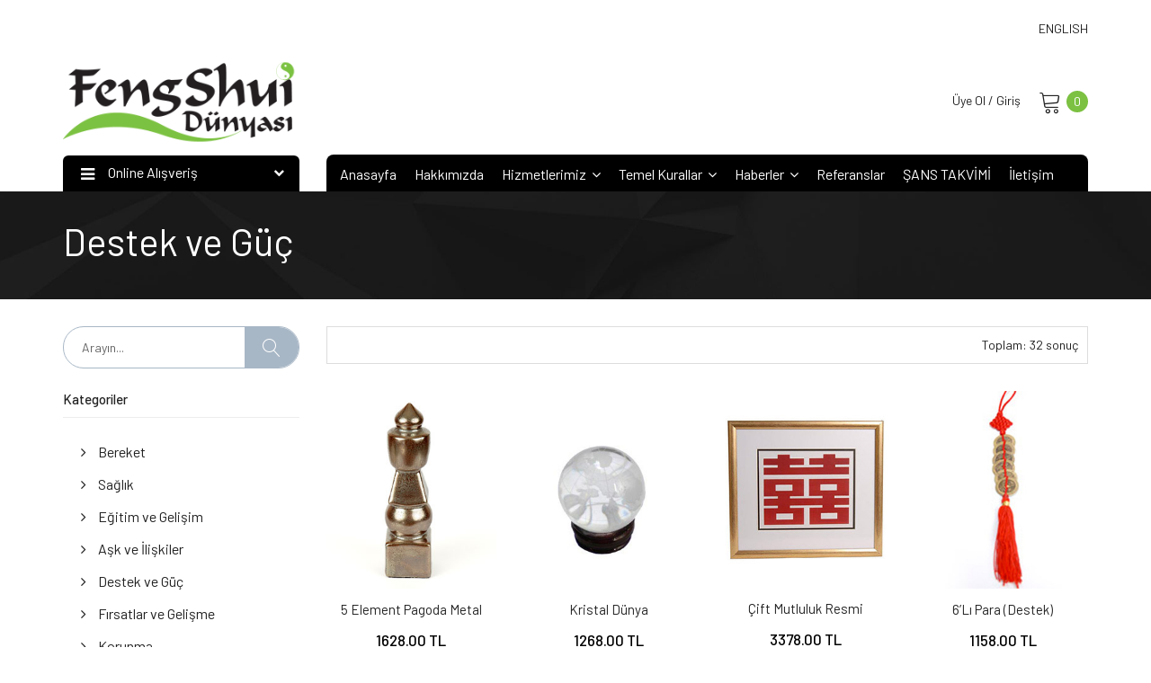

--- FILE ---
content_type: text/html; charset=UTF-8
request_url: https://www.fengshui-tr.com/tr/urunler/destek-ve-guc
body_size: 9418
content:
  <!DOCTYPE html>
<html lang="en">
<head>
<!doctype html>
<html class="no-js" lang="en">
<head>
    <meta charset="utf-8">
    <meta http-equiv="x-ua-compatible" content="ie=edge">
    <title>FengShui Dünyası  </title>
    <meta name="description" content="">
    <meta name="viewport" content="width=device-width, initial-scale=1">
    <base href="https://www.fengshui-tr.com/tr/">

    <link rel="shortcut icon" type="image/x-icon" href="/favicon.ico">

    <link rel="stylesheet" href="assets/css/bootstrap.min.css">
    <link rel="stylesheet" href="assets/css/owl.carousel.min.css">
    <link rel="stylesheet" href="assets/css/slick.css">
    <link rel="stylesheet" href="assets/css/magnific-popup.css">
    <link rel="stylesheet" href="assets/css/font.awesome.css"> 
    <link rel="stylesheet" href="assets/css/linearicons.css">
    <link rel="stylesheet" href="assets/css/animate.css">
    <link rel="stylesheet" href="assets/css/jquery-ui.min.css">
    <link rel="stylesheet" href="assets/css/slinky.menu.css">
    <link rel="stylesheet" href="assets/css/plugins.css"> 
    <link rel="stylesheet" href="assets/css/style.css">  
    <link rel="stylesheet" href="assets/js/autocomplete/styles.css">   
     <script src="assets/js/vendor/modernizr-3.7.1.min.js"></script>
  
    <link rel="stylesheet" type="text/css" href="assets/css/jquery.fancybox.css?v=2.1.5" media="screen" /> 
    
    <link href="assets/css/mui.min.css" rel="stylesheet" type="text/css" />
    <script src="assets/js/mui.min.js"></script>
    
    <meta property="og:title" content="FengShui Dünyası" />
<meta property="og:description" content="FengShui Dünyası" />
<meta property="og:image" content="https://www.fengshui-tr.com/assets/img/logo_sm.png" />
<link href="assets/css/calendar.css" rel="stylesheet" type="text/css"/>
<style>ul.burc-yorum {padding-left: 20px !important;} ul.burc-yorum li {list-style: disc !important;}</style>

</head>
 
</head>
 
<body>
 

<body>
   <div class="off_canvars_overlay">
               
   </div>
   <div class="offcanvas_menu">
       <div class="container">
           <div class="row">
               <div class="col-12">
                   <div class="canvas_open">
                       <a href="javascript:void(0)"><i class="lnr lnr-menu"></i></a>
                   </div>
                   <div class="offcanvas_menu_wrapper">
                       <div class="canvas_close">
                           <a href="javascript:void(0)"><i class="lnr lnr-cross"></i></a>  
                       </div>
                       
                       <div class="header_social text-right">
                       <a href="/"><img src="/assets/img/logo/fengshui.png" alt="FengShui Dünyası "> </a>
                       </div>
                        
                       
                       <!-- <div class="call-support">
                           <p><a href="tel:"></a> İletişim </p>
                       </div> -->
                       <div id="menu" class="text-left ">
                           <ul class="offcanvas_main_menu">
                                
                                

                              
                                  <!--<li class="menu-item-has-children"><a href="login.php">Üye Ol / Giriş</a></li>-->
                                  <li><a href="https://www.fengshui-tr.com/tr/login.php" target="_blank">ÜYE GİRİŞİ / ŞANS TAKVİMİ</a> </li>
                                       </ul>
                                 

                              <!-- <li class="menu-item-has-children">
                                   <a href="my-account.php">Hesabım</a>
                               </li>-->
                               <li class="menu-item-has-children" style="font-size:16px;margin-bottom:10px "><a href="/"> Anasayfa</a></li>
                               <li class="menu-item-has-children" style="font-size:16px;margin-bottom:10px "><a href="https://www.fengshui-tr.com/tr/seminer-bileti.php"> <b>ONLINE BİLET</b></a></li>

                                
                               <li class="menu-item-has-children" style="font-size:16px;margin-bottom:10px "><a href="about-us.php">Hakkımızda</a></li>
                               <li class="menu-item-has-children" style="font-size:16px;margin-bottom:10px "><a href="danismanlik-hizmetleri.php">Danışmanlık Hizmetleri</a></li>
                               <li class="menu-item-has-children" style="font-size:16px;margin-bottom:10px "><a href="egitim-seminerleri.php">Eğitim Seminerleri</a></li>
                               <li class="menu-item-has-children" style="font-size:16px;margin-bottom:10px "><a href="login.php">Abonelik Bilgileri ve Şans Takvimi</a></li>

                               <li class="menu-item-has-children" style="font-size:16px;margin-bottom:10px ;color:green">Temel Kurallar</a></li>
                               <li class="menu-item-has-children" style="font-size:16px;margin-bottom:10px "><a href="feng-shui-nedir.php">Feng Shui Nedir?</a></li>
                               <li class="menu-item-has-children" style="font-size:16px;margin-bottom:10px "><a href="chi-yasam-enerjisi.php">Chi Yaşam Enerjisi</a></li>
                               <li class="menu-item-has-children" style="font-size:16px;margin-bottom:10px "><a href="yin-yang.php">Yin ve Yang</a></li>
                               <li class="menu-item-has-children" style="font-size:16px;margin-bottom:10px "><a href="5-element-teorisi.php">5 Element Teorisi</a></li>
                               <li class="menu-item-has-children" style="font-size:16px;margin-bottom:10px "><a href="bagua-enerji-haritasi.php">Bagua Enerji Haritası</a></li>
                               <li class="menu-item-has-children" style="font-size:16px;margin-bottom:10px "><a href="pusula-kullanimi.php">Pusula Kullanımı</a></li>
                               <li class="menu-item-has-children" style="font-size:16px;margin-bottom:10px ;color:green"> Haberler </a></li>
                               <li class="menu-item-has-children" style="font-size:16px;margin-bottom:10px "><a href="fengshui-dunyasi-haberler.php">FengShui Dünyası Haberler</a></li>
                               <li class="menu-item-has-children" style="font-size:16px;margin-bottom:10px "><a href="fotograf-galerisi.php">Fotoğraf Galerisi</a></li>
                               <li class="menu-item-has-children" style="font-size:16px;margin-bottom:10px "><a href="basin-haberleri.php">Basında FengShui</a></li>
                               <li class="menu-item-has-children" style="font-size:16px;margin-bottom:10px "><a href="https://www.youtube.com/channel/UC4wHOlAldTdfSCZ8zlBidSg">Video Galerisi</a></li>
                               <li class="menu-item-has-children" style="font-size:16px;margin-bottom:10px "><a href="referanslar.php"> Referanslar</a></li>
                               <li class="menu-item-has-children" style="font-size:16px;margin-bottom:10px "><a href="uye_anasayfa.php"> ŞANS TAKVİMİ</a></li>    
                               <li class="menu-item-has-children" style="font-size:16px;margin-bottom:10px "><a href="contact.php"> İletişim</a></li>




                                 

                           </ul>
                       </div>
                       <div class="offcanvas_footer">
                           <span><a href="#"><i class="fa fa-envelope-o"></i> info@fengshui-tr.com</a></span>
                       </div>
                       <div class="header_social text-right">
                           <ul>
                               <li><a href="https://www.facebook.com/FengShui-D%C3%BCnyas%C4%B1-185623459066"><i class="fa fa-facebook"></i></a></li> 
                               <li><a href="https://www.instagram.com/fengshuidunyasi"><i class="fa fa-instagram"></i></a></li>
                               <li><a href="https://www.twitter.com/"><i class="fa fa-twitter"></i></a></li>
                           </ul>
                       </div>

                   </div>
               </div>
           </div>
       </div>
   </div>
   <!--offcanvas menu area end-->
  
   <header>
  
   
       <div class="main_header">
       

       <div class="header_middle ">
               <div class="container">
                   <div class="row" style="text-align: end;">
                       <div class="col-lg-12 col-md-12 col-sm-12 col-12">
                                 <a href="https://msavasunsal.wixsite.com/fengshui" target="_blank">ENGLISH</a>
                            
                           </div>
                       </div>
                   </div>
               </div>
           </div>


           <div class="header_middle ">
               <div class="container">
                   <div class="row align-items-center">
                       <div class="col-lg-3 col-md-3 col-sm-3 col-8 ">
                           <div class="logo">
                               <a href="/"><img src="/assets/img/logo/fengshui.png" alt="FengShui Dünyası "></a>
                           </div>
                       </div>
                       <div class="col-lg-9 col-md-6 col-sm-7 col-4 ">
                           <div class="header_right_info">
                            
                               <!-- <div class="search_container">
                                  <form action="search.php" method="GET" name="search"> 
                                       <div class="search_box">
                                           <input placeholder="Arayın..." name="q" id="autosearch" type="text">
                                            <button type="submit" name="searchbtn" id="searchbtn" disabled><span class="lnr lnr-magnifier"></span></button>
                                       </div>
                                   </form>
                               </div> -->
                              


                               
                                <div class="header_account_area">
                                
                                   <div class="header_account_list register">
                                       <ul>
                                           <li><a href="login.php">Üye Ol / Giriş</a> </li>
                                       </ul>
                                   </div>
                                   
                                     <div class="header_account_list  mini_cart_wrapper">
                                        <a href="javascript:void(0)"><span class="lnr lnr-cart"></span><span class="item_count chart_count">0</span></a>   
                                       </div> 
                               </div>  
                                



                           </div>
                       </div>
                   </div>
               </div>
           </div>

 

           <div class="header_bottom ">
               <div class="container">  
                   <div class="row align-items-center">
                       <div class="col-lg-3">
                           <div class="categories_menu ">
                               <div class="categories_title">
                                   <h2 class="categori_toggle">Online Alışveriş </h2>
                               </div>
                               
                               

                               <div class="categories_menu_toggle">
                                   <ul>
                                 
                                     

                                                                         
                                    <!-- <li class="menu_item_children"> -->
                                    <li>
                                        <a href="urunler/bereket">Bereket <i class="fa fa-angle-right"></i></a>
                                                                                                                   </li>
                                                                            
                                    <!-- <li class="menu_item_children"> -->
                                    <li>
                                        <a href="urunler/saglik">Sağlık <i class="fa fa-angle-right"></i></a>
                                                                                                                   </li>
                                                                            
                                    <!-- <li class="menu_item_children"> -->
                                    <li>
                                        <a href="urunler/egitim-ve-gelisim">Eğitim ve Gelişim <i class="fa fa-angle-right"></i></a>
                                                                                                                   </li>
                                                                            
                                    <!-- <li class="menu_item_children"> -->
                                    <li>
                                        <a href="urunler/ask-ve-iliskiler">Aşk ve İlişkiler <i class="fa fa-angle-right"></i></a>
                                                                                                                   </li>
                                                                            
                                    <!-- <li class="menu_item_children"> -->
                                    <li>
                                        <a href="urunler/destek-ve-guc">Destek ve Güç <i class="fa fa-angle-right"></i></a>
                                                                                                                   </li>
                                                                            
                                    <!-- <li class="menu_item_children"> -->
                                    <li>
                                        <a href="urunler/firsatlar-ve-gelisme">Fırsatlar ve Gelişme <i class="fa fa-angle-right"></i></a>
                                                                                                                   </li>
                                                                            
                                    <!-- <li class="menu_item_children"> -->
                                    <li>
                                        <a href="urunler/korunma">Korunma <i class="fa fa-angle-right"></i></a>
                                                                                                                   </li>
                                                                            
                                    <!-- <li class="menu_item_children"> -->
                                    <li>
                                        <a href="urunler/kariyer">Kariyer <i class="fa fa-angle-right"></i></a>
                                                                                                                   </li>
                                                                            
                                    <!-- <li class="menu_item_children"> -->
                                    <li>
                                        <a href="urunler/sans-takilari">Şans Takıları <i class="fa fa-angle-right"></i></a>
                                                                                                                   </li>
                                                                              <li>
                                         <a href="abonelik.php"><b>FengShui Dünyası Abonelik</b><i class="fa fa-angle-right"></i></a></li>  

                                       <!-- <li><a href="#" id="more-btn"><i class="fa fa-plus" aria-hidden="true"></i> Tüm Kategoriler</a></li> -->
                                   </ul>
                                   
                               </div>
                           </div>
                       </div>
                       <div class="col-lg-9">
                           <!--main menu start-->
                           <div class="main_menu menu_position" style="padding-left:15px"> 
                               <nav>  
                                   <ul>
                                      <li><a href="/"> Anasayfa</a></li>
                                       <li><a href="about-us.php"> Hakkımızda</a></li>

                                       <li><a href="#">Hizmetlerimiz <i class="fa fa-angle-down"></i></a>
                                            <ul class="sub_menu pages">
                                                <li><a href="danismanlik-hizmetleri.php">Danışmanlık Hizmetleri</a></li>
                                                <li><a href="egitim-seminerleri.php">Eğitim Seminerleri</a></li>
                                                <li><a href="login.php">Abonelik Bilgileri ve Şans Takvimi</a></li>
                                            </ul>
                                        </li>

                                        <li><a href="#">Temel Kurallar <i class="fa fa-angle-down"></i></a>
                                            <ul class="sub_menu pages">
                                                <li><a href="feng-shui-nedir.php">Feng Shui Nedir?</a></li>
                                                <li><a href="chi-yasam-enerjisi.php">Chi Yaşam Enerjisi</a></li>
                                                <li><a href="yin-yang.php">Yin ve Yang</a></li>
                                                <li><a href="5-element-teorisi.php">5 Element Teorisi</a></li>
                                                <li><a href="bagua-enerji-haritasi.php">Bagua Enerji Haritası</a></li>
                                                <li><a href="pusula-kullanimi.php">Pusula Kullanımı</a></li>
                                            </ul>
                                        </li>

                                        <li><a href="#">Haberler <i class="fa fa-angle-down"></i></a>
                                            <ul class="sub_menu pages">
                                               <li><a href="fengshui-dunyasi-haberler.php">FengShui Dünyası Haberler</a></li>
                                                <li><a href="fotograf-galerisi.php">Fotoğraf Galerisi</a></li>
                                                <li><a href="basin-haberleri.php">Basında FengShui</a></li>
                                                <li><a href="https://www.youtube.com/channel/UC4wHOlAldTdfSCZ8zlBidSg">Video Galerisi</a></li>
                                            </ul>
                                        </li>
 
                                        <li><a href="referanslar.php"> Referanslar</a></li>
                                        <li><a href="uye_anasayfa.php"> ŞANS TAKVİMİ</a></li>    
                                        <li><a href="contact.php"> İletişim</a></li>


                                   </ul>  
                               </nav> 
                           </div>
                           <!--main menu end-->
                       </div>
                        
                   </div>
               </div>
           </div>
       </div> 
   </header>

   <div class="mini_cart"></div> 

   <!--header area end--> 

<div id="content"> 
     
<!--breadcrumbs area start-->
<div class="breadcrumbs_area">
    <div class="container">   
        <div class="row">
            <div class="col-12">
                <div class="breadcrumb_content">
                    <h3>Destek ve Güç</h3> 
                </div>
            </div>
        </div>
    </div>         
</div>
<!--breadcrumbs area end-->
    
    <!--shop  area start-->
    <div class="shop_area shop_reverse mt-30 mb-30">
        <div class="container">

            <div class="row mt-4">
                <div class="col-lg-3 col-md-12">
                   <!--sidebar widget start-->
                   <div class="search_container">
                                <form action="search.php" method="GET" name="search"> 
                                    <div class="search_box">
                                        <input placeholder="Arayın..." name="q" id="autosearch" type="text">
                                        <button type="submit" name="searchbtn" id="searchbtn" disabled><span class="lnr lnr-magnifier"></span></button>
                                    </div>
                                </form>
                        </div>

                    <aside class="sidebar_widget mt-4">
                        <div class="widget_inner">
                            <div class="widget_list widget_categories">
                                <h3>Kategoriler</h3>
                                <ul>
                                                                                               
                                     
                                    <li>  <a href="urunler/bereket"><i class="fa fa-angle-right" style="padding-right:10px"></i> Bereket</a>
                                                                                                            </li>
                                                               
                                     
                                    <li>  <a href="urunler/saglik"><i class="fa fa-angle-right" style="padding-right:10px"></i> Sağlık</a>
                                                                                                            </li>
                                                               
                                     
                                    <li>  <a href="urunler/egitim-ve-gelisim"><i class="fa fa-angle-right" style="padding-right:10px"></i> Eğitim ve Gelişim</a>
                                                                                                            </li>
                                                               
                                     
                                    <li>  <a href="urunler/ask-ve-iliskiler"><i class="fa fa-angle-right" style="padding-right:10px"></i> Aşk ve İlişkiler</a>
                                                                                                            </li>
                                                               
                                     
                                    <li>  <a href="urunler/destek-ve-guc"><i class="fa fa-angle-right" style="padding-right:10px"></i> Destek ve Güç</a>
                                                                                                            </li>
                                                               
                                     
                                    <li>  <a href="urunler/firsatlar-ve-gelisme"><i class="fa fa-angle-right" style="padding-right:10px"></i> Fırsatlar ve Gelişme</a>
                                                                                                            </li>
                                                               
                                     
                                    <li>  <a href="urunler/korunma"><i class="fa fa-angle-right" style="padding-right:10px"></i> Korunma</a>
                                                                                                            </li>
                                                               
                                     
                                    <li>  <a href="urunler/kariyer"><i class="fa fa-angle-right" style="padding-right:10px"></i> Kariyer</a>
                                                                                                            </li>
                                                               
                                     
                                    <li>  <a href="urunler/sans-takilari"><i class="fa fa-angle-right" style="padding-right:10px"></i> Şans Takıları</a>
                                                                                                            </li>
                                    
                                </ul>
                            </div>
                             
                             <h3>Ayın Ürünü</h3>
                            <div class="widget_list banner_widget">
                                 <div class="banner_thumb" style="text-align:center">
                                  <a href="/tr/detay/allatra-donusum-sembolu"><img src="/media/products/big/allatra-donusum-sembolu.jpg" alt="At bakır" style="width:80%">
                                       <h4>Allatra Dönüşüm Sembolu</h4>
                                    </a>
                                </div>   
                            </div>   
                             
                             
                            <!-- <div class="widget_list tags_widget">
                                <h3>Etiketler</h3>
                                <div class="tag_cloud">
                                    <a href="#">Sushi</a>
                                    <a href="#">Tea Pot</a>
                                    <a href="#">Chpostick</a>
                                    <a href="#">Sushi</a>
                                    <a href="#">Tea Pot</a>
                                    <a href="#">Chpostick</a>
                                </div>
                            </div> -->
                            
                        </div>
                    </aside>
                    <!--sidebar widget end-->
                </div>
                <div class="col-lg-9 col-md-12">
                    <!--shop wrapper start-->
                    <!--shop toolbar start-->
                    <div class="shop_toolbar_wrapper">
                        <div class="shop_toolbar_btn">

                            <!--<button data-role="grid_3" type="button" class=" btn-grid-3" data-toggle="tooltip" title="3"></button>

                            <button data-role="grid_4" type="button"  class=" btn-grid-4" data-toggle="tooltip" title="4"></button>

                            <button data-role="grid_list" type="button"  class="active btn-list" data-toggle="tooltip" title="List"></button>-->
                        </div>
                        <div class=" niceselect_option" style="display:none">
                            <form class="select_option" action="#">
                                <select name="orderby" id="short">
                                    <option selected value="1">En yeni ürüne göre sırala</option>
                                    <option value="2">Ucuzdan pahalıya göre sırala</option>
                                    <option value="3">Pahaladan Ucuza göre sırala</option>
                                    <option value="4">Ürün adına göre sırala: A-Z</option>
                                </select>
                            </form>
                        </div>
                        <div class="page_amount">
                            <p><!--1/4  - -->Toplam: 32 sonuç</p>
                        </div>
                    </div>
                     <!--shop toolbar end-->


                     <div class="row shop_wrapper grid_3">
                                             <div class="col-lg-3 col-md-3 col-sm-6 col-6">
                            <div class="single_product">
                                <div class="product_thumb">
                                        <a class="primary_img" href="detay/5-element-pagoda-metal"><img src="media/products/big/5-element-pagoda.jpg" alt=""></a>
                                        <!-- <a class="secondary_img" href="detay/5-element-pagoda-metal"><img src="media/products/big/5-element-pagoda.jpg" alt=""></a> -->
                                                                                          <div class="action_links">
                                        <ul>
                                            <li class="add_to_cart"><a href="javascript:void(0)" class="addbasket" data-pid="16" data-piece="1" ><span class="lnr lnr-cart"></span></a></li>
                                            <li class="wishlist"><a  href="javascript:void(0)" class="addfavorite" data-pid="16"  title="Alışveriş Listeme Ekle"><span class="lnr lnr-heart"></span></a></li>  
                                            </ul>  
                                        </div>  
                                     </div>
                                <div class="product_content grid_content">
                                        <h4 class="product_name"><a href="detay/5-element-pagoda-metal">5 Element Pagoda Metal</a></h4>
                                        <p><a href="marka/"></a></p>
                                        <div class="price_box"> 
                                            <span class="current_price">1628.00 TL</span>
                                                                                    </div>
                                    </div>
                            </div>
                        </div>
                         
                                                 <div class="col-lg-3 col-md-3 col-sm-6 col-6">
                            <div class="single_product">
                                <div class="product_thumb">
                                        <a class="primary_img" href="detay/kristal-dunya"><img src="media/products/big/kristal-dunya.jpg" alt=""></a>
                                        <!-- <a class="secondary_img" href="detay/kristal-dunya"><img src="media/products/big/kristal-dunya.jpg" alt=""></a> -->
                                                                                          <div class="action_links">
                                        <ul>
                                            <li class="add_to_cart"><a href="javascript:void(0)" class="addbasket" data-pid="26" data-piece="1" ><span class="lnr lnr-cart"></span></a></li>
                                            <li class="wishlist"><a  href="javascript:void(0)" class="addfavorite" data-pid="26"  title="Alışveriş Listeme Ekle"><span class="lnr lnr-heart"></span></a></li>  
                                            </ul>  
                                        </div>  
                                     </div>
                                <div class="product_content grid_content">
                                        <h4 class="product_name"><a href="detay/kristal-dunya">Kristal Dünya</a></h4>
                                        <p><a href="marka/"></a></p>
                                        <div class="price_box"> 
                                            <span class="current_price">1268.00 TL</span>
                                                                                    </div>
                                    </div>
                            </div>
                        </div>
                         
                                                 <div class="col-lg-3 col-md-3 col-sm-6 col-6">
                            <div class="single_product">
                                <div class="product_thumb">
                                        <a class="primary_img" href="detay/cift-mutluluk-resmi"><img src="media/products/big/cift-mutluluk-resmi.jpg" alt=""></a>
                                        <!-- <a class="secondary_img" href="detay/cift-mutluluk-resmi"><img src="media/products/big/cift-mutluluk-resmi.jpg" alt=""></a> -->
                                                                                          <div class="action_links">
                                        <ul>
                                            <li class="add_to_cart"><a href="javascript:void(0)" class="addbasket" data-pid="43" data-piece="1" ><span class="lnr lnr-cart"></span></a></li>
                                            <li class="wishlist"><a  href="javascript:void(0)" class="addfavorite" data-pid="43"  title="Alışveriş Listeme Ekle"><span class="lnr lnr-heart"></span></a></li>  
                                            </ul>  
                                        </div>  
                                     </div>
                                <div class="product_content grid_content">
                                        <h4 class="product_name"><a href="detay/cift-mutluluk-resmi">Çift Mutluluk Resmi</a></h4>
                                        <p><a href="marka/"></a></p>
                                        <div class="price_box"> 
                                            <span class="current_price">3378.00 TL</span>
                                                                                    </div>
                                    </div>
                            </div>
                        </div>
                         
                                                 <div class="col-lg-3 col-md-3 col-sm-6 col-6">
                            <div class="single_product">
                                <div class="product_thumb">
                                        <a class="primary_img" href="detay/6li-para-destek"><img src="media/products/big/6li-para-destek.jpg" alt=""></a>
                                        <!-- <a class="secondary_img" href="detay/6li-para-destek"><img src="media/products/big/6li-para-destek.jpg" alt=""></a> -->
                                                                                          <div class="action_links">
                                        <ul>
                                            <li class="add_to_cart"><a href="javascript:void(0)" class="addbasket" data-pid="49" data-piece="1" ><span class="lnr lnr-cart"></span></a></li>
                                            <li class="wishlist"><a  href="javascript:void(0)" class="addfavorite" data-pid="49"  title="Alışveriş Listeme Ekle"><span class="lnr lnr-heart"></span></a></li>  
                                            </ul>  
                                        </div>  
                                     </div>
                                <div class="product_content grid_content">
                                        <h4 class="product_name"><a href="detay/6li-para-destek">6’lı Para (Destek)</a></h4>
                                        <p><a href="marka/"></a></p>
                                        <div class="price_box"> 
                                            <span class="current_price">1158.00 TL</span>
                                                                                    </div>
                                    </div>
                            </div>
                        </div>
                         
                                                 <div class="col-lg-3 col-md-3 col-sm-6 col-6">
                            <div class="single_product">
                                <div class="product_thumb">
                                        <a class="primary_img" href="detay/9lu-para-gelisme"><img src="media/products/big/9lu-para-gelisme.jpg" alt=""></a>
                                        <!-- <a class="secondary_img" href="detay/9lu-para-gelisme"><img src="media/products/big/9lu-para-gelisme.jpg" alt=""></a> -->
                                                                                          <div class="action_links">
                                        <ul>
                                            <li class="add_to_cart"><a href="javascript:void(0)" class="addbasket" data-pid="50" data-piece="1" ><span class="lnr lnr-cart"></span></a></li>
                                            <li class="wishlist"><a  href="javascript:void(0)" class="addfavorite" data-pid="50"  title="Alışveriş Listeme Ekle"><span class="lnr lnr-heart"></span></a></li>  
                                            </ul>  
                                        </div>  
                                     </div>
                                <div class="product_content grid_content">
                                        <h4 class="product_name"><a href="detay/9lu-para-gelisme">9’lu Para (Gelişme)</a></h4>
                                        <p><a href="marka/"></a></p>
                                        <div class="price_box"> 
                                            <span class="current_price">1268.00 TL</span>
                                                                                    </div>
                                    </div>
                            </div>
                        </div>
                         
                                                 <div class="col-lg-3 col-md-3 col-sm-6 col-6">
                            <div class="single_product">
                                <div class="product_thumb">
                                        <a class="primary_img" href="detay/bagua-ayna"><img src="media/products/big/bagua-ayna.jpg" alt=""></a>
                                        <!-- <a class="secondary_img" href="detay/bagua-ayna"><img src="media/products/big/bagua-ayna.jpg" alt=""></a> -->
                                                                                          <div class="action_links">
                                        <ul>
                                            <li class="add_to_cart"><a href="javascript:void(0)" class="addbasket" data-pid="57" data-piece="1" ><span class="lnr lnr-cart"></span></a></li>
                                            <li class="wishlist"><a  href="javascript:void(0)" class="addfavorite" data-pid="57"  title="Alışveriş Listeme Ekle"><span class="lnr lnr-heart"></span></a></li>  
                                            </ul>  
                                        </div>  
                                     </div>
                                <div class="product_content grid_content">
                                        <h4 class="product_name"><a href="detay/bagua-ayna">Bagua Ayna</a></h4>
                                        <p><a href="marka/"></a></p>
                                        <div class="price_box"> 
                                            <span class="current_price">1128.00 TL</span>
                                                                                    </div>
                                    </div>
                            </div>
                        </div>
                         
                                                 <div class="col-lg-3 col-md-3 col-sm-6 col-6">
                            <div class="single_product">
                                <div class="product_thumb">
                                        <a class="primary_img" href="detay/at-siyah"><img src="media/products/big/at-siyah.jpg" alt=""></a>
                                        <!-- <a class="secondary_img" href="detay/at-siyah"><img src="media/products/big/at-siyah.jpg" alt=""></a> -->
                                                                                          <div class="action_links">
                                        <ul>
                                            <li class="add_to_cart"><a href="javascript:void(0)" class="addbasket" data-pid="111" data-piece="1" ><span class="lnr lnr-cart"></span></a></li>
                                            <li class="wishlist"><a  href="javascript:void(0)" class="addfavorite" data-pid="111"  title="Alışveriş Listeme Ekle"><span class="lnr lnr-heart"></span></a></li>  
                                            </ul>  
                                        </div>  
                                     </div>
                                <div class="product_content grid_content">
                                        <h4 class="product_name"><a href="detay/at-siyah">At, siyah</a></h4>
                                        <p><a href="marka/"></a></p>
                                        <div class="price_box"> 
                                            <span class="current_price">1818.00 TL</span>
                                                                                    </div>
                                    </div>
                            </div>
                        </div>
                         
                                                 <div class="col-lg-3 col-md-3 col-sm-6 col-6">
                            <div class="single_product">
                                <div class="product_thumb">
                                        <a class="primary_img" href="detay/at-bakir"><img src="media/products/big/at-bakir.jpg" alt=""></a>
                                        <!-- <a class="secondary_img" href="detay/at-bakir"><img src="media/products/big/at-bakir.jpg" alt=""></a> -->
                                                                                          <div class="action_links">
                                        <ul>
                                            <li class="add_to_cart"><a href="javascript:void(0)" class="addbasket" data-pid="112" data-piece="1" ><span class="lnr lnr-cart"></span></a></li>
                                            <li class="wishlist"><a  href="javascript:void(0)" class="addfavorite" data-pid="112"  title="Alışveriş Listeme Ekle"><span class="lnr lnr-heart"></span></a></li>  
                                            </ul>  
                                        </div>  
                                     </div>
                                <div class="product_content grid_content">
                                        <h4 class="product_name"><a href="detay/at-bakir">At bakır</a></h4>
                                        <p><a href="marka/"></a></p>
                                        <div class="price_box"> 
                                            <span class="current_price">1818.00 TL</span>
                                                                                    </div>
                                    </div>
                            </div>
                        </div>
                         
                                                 <div class="col-lg-3 col-md-3 col-sm-6 col-6">
                            <div class="single_product">
                                <div class="product_thumb">
                                        <a class="primary_img" href="detay/mandarin-ordekler-bej"><img src="media/products/big/mandarin-ordekler.jpg" alt=""></a>
                                        <!-- <a class="secondary_img" href="detay/mandarin-ordekler-bej"><img src="media/products/big/mandarin-ordekler.jpg" alt=""></a> -->
                                                                                          <div class="action_links">
                                        <ul>
                                            <li class="add_to_cart"><a href="javascript:void(0)" class="addbasket" data-pid="113" data-piece="1" ><span class="lnr lnr-cart"></span></a></li>
                                            <li class="wishlist"><a  href="javascript:void(0)" class="addfavorite" data-pid="113"  title="Alışveriş Listeme Ekle"><span class="lnr lnr-heart"></span></a></li>  
                                            </ul>  
                                        </div>  
                                     </div>
                                <div class="product_content grid_content">
                                        <h4 class="product_name"><a href="detay/mandarin-ordekler-bej">Mandarin Ördekler - Bej</a></h4>
                                        <p><a href="marka/"></a></p>
                                        <div class="price_box"> 
                                            <span class="current_price">1998.00 TL</span>
                                                                                    </div>
                                    </div>
                            </div>
                        </div>
                         
                                                 <div class="col-lg-3 col-md-3 col-sm-6 col-6">
                            <div class="single_product">
                                <div class="product_thumb">
                                        <a class="primary_img" href="detay/mistik-dugum-bileklik-gumus"><img src="media/products/big/mistik-dugum-bileklik-gumus.jpg" alt=""></a>
                                        <!-- <a class="secondary_img" href="detay/mistik-dugum-bileklik-gumus"><img src="media/products/big/mistik-dugum-bileklik-gumus.jpg" alt=""></a> -->
                                                                                          <div class="action_links">
                                        <ul>
                                            <li class="add_to_cart"><a href="javascript:void(0)" class="addbasket" data-pid="120" data-piece="1" ><span class="lnr lnr-cart"></span></a></li>
                                            <li class="wishlist"><a  href="javascript:void(0)" class="addfavorite" data-pid="120"  title="Alışveriş Listeme Ekle"><span class="lnr lnr-heart"></span></a></li>  
                                            </ul>  
                                        </div>  
                                     </div>
                                <div class="product_content grid_content">
                                        <h4 class="product_name"><a href="detay/mistik-dugum-bileklik-gumus">Mistik Düğüm Bileklik, gümüş</a></h4>
                                        <p><a href="marka/"></a></p>
                                        <div class="price_box"> 
                                            <span class="current_price">1778.00 TL</span>
                                                                                    </div>
                                    </div>
                            </div>
                        </div>
                         
                                                 <div class="col-lg-3 col-md-3 col-sm-6 col-6">
                            <div class="single_product">
                                <div class="product_thumb">
                                        <a class="primary_img" href="detay/tai-sui-sans-parasi"><img src="media/products/big/tai-sui-2022.jpg" alt=""></a>
                                        <!-- <a class="secondary_img" href="detay/tai-sui-sans-parasi"><img src="media/products/big/tai-sui-2022.jpg" alt=""></a> -->
                                                                                          <div class="action_links">
                                        <ul>
                                            <li class="add_to_cart"><a href="javascript:void(0)" class="addbasket" data-pid="121" data-piece="1" ><span class="lnr lnr-cart"></span></a></li>
                                            <li class="wishlist"><a  href="javascript:void(0)" class="addfavorite" data-pid="121"  title="Alışveriş Listeme Ekle"><span class="lnr lnr-heart"></span></a></li>  
                                            </ul>  
                                        </div>  
                                     </div>
                                <div class="product_content grid_content">
                                        <h4 class="product_name"><a href="detay/tai-sui-sans-parasi">Tai Sui Şans Parası</a></h4>
                                        <p><a href="marka/"></a></p>
                                        <div class="price_box"> 
                                            <span class="current_price">1628.00 TL</span>
                                                                                    </div>
                                    </div>
                            </div>
                        </div>
                         
                                                 <div class="col-lg-3 col-md-3 col-sm-6 col-6">
                            <div class="single_product">
                                <div class="product_thumb">
                                        <a class="primary_img" href="detay/ingot-set"><img src="media/products/big/ingot-set.jpg" alt=""></a>
                                        <!-- <a class="secondary_img" href="detay/ingot-set"><img src="media/products/big/ingot-set.jpg" alt=""></a> -->
                                                                                          <div class="action_links">
                                        <ul>
                                            <li class="add_to_cart"><a href="javascript:void(0)" class="addbasket" data-pid="123" data-piece="1" ><span class="lnr lnr-cart"></span></a></li>
                                            <li class="wishlist"><a  href="javascript:void(0)" class="addfavorite" data-pid="123"  title="Alışveriş Listeme Ekle"><span class="lnr lnr-heart"></span></a></li>  
                                            </ul>  
                                        </div>  
                                     </div>
                                <div class="product_content grid_content">
                                        <h4 class="product_name"><a href="detay/ingot-set">İngot Set</a></h4>
                                        <p><a href="marka/"></a></p>
                                        <div class="price_box"> 
                                            <span class="current_price">1068.00 TL</span>
                                                                                    </div>
                                    </div>
                            </div>
                        </div>
                         
                                                 <div class="col-lg-3 col-md-3 col-sm-6 col-6">
                            <div class="single_product">
                                <div class="product_thumb">
                                        <a class="primary_img" href="detay/wulu-saglik-bileklik-kirmizi"><img src="media/products/big/wulu-saglik-bileklik-siyah.jpg" alt=""></a>
                                        <!-- <a class="secondary_img" href="detay/wulu-saglik-bileklik-kirmizi"><img src="media/products/big/wulu-saglik-bileklik-siyah.jpg" alt=""></a> -->
                                                                                          <div class="action_links">
                                        <ul>
                                            <li class="add_to_cart"><a href="javascript:void(0)" class="addbasket" data-pid="130" data-piece="1" ><span class="lnr lnr-cart"></span></a></li>
                                            <li class="wishlist"><a  href="javascript:void(0)" class="addfavorite" data-pid="130"  title="Alışveriş Listeme Ekle"><span class="lnr lnr-heart"></span></a></li>  
                                            </ul>  
                                        </div>  
                                     </div>
                                <div class="product_content grid_content">
                                        <h4 class="product_name"><a href="detay/wulu-saglik-bileklik-kirmizi">Wulu Sağlık Bileklik - Kırmızı</a></h4>
                                        <p><a href="marka/"></a></p>
                                        <div class="price_box"> 
                                            <span class="current_price">1558.00 TL</span>
                                                                                    </div>
                                    </div>
                            </div>
                        </div>
                         
                                                 <div class="col-lg-3 col-md-3 col-sm-6 col-6">
                            <div class="single_product">
                                <div class="product_thumb">
                                        <a class="primary_img" href="detay/rudraska-kolye"><img src="media/products/big/rudraska-kolye.jpg" alt=""></a>
                                        <!-- <a class="secondary_img" href="detay/rudraska-kolye"><img src="media/products/big/rudraska-kolye.jpg" alt=""></a> -->
                                                                                          <div class="action_links">
                                        <ul>
                                            <li class="add_to_cart"><a href="javascript:void(0)" class="addbasket" data-pid="140" data-piece="1" ><span class="lnr lnr-cart"></span></a></li>
                                            <li class="wishlist"><a  href="javascript:void(0)" class="addfavorite" data-pid="140"  title="Alışveriş Listeme Ekle"><span class="lnr lnr-heart"></span></a></li>  
                                            </ul>  
                                        </div>  
                                     </div>
                                <div class="product_content grid_content">
                                        <h4 class="product_name"><a href="detay/rudraska-kolye">Rudraşka Kolye</a></h4>
                                        <p><a href="marka/"></a></p>
                                        <div class="price_box"> 
                                            <span class="current_price">2898.00 TL</span>
                                                                                    </div>
                                    </div>
                            </div>
                        </div>
                         
                                                 <div class="col-lg-3 col-md-3 col-sm-6 col-6">
                            <div class="single_product">
                                <div class="product_thumb">
                                        <a class="primary_img" href="detay/harmoni-kolye-su"><img src="media/products/big/harmoni-kolye-su.jpg" alt=""></a>
                                        <!-- <a class="secondary_img" href="detay/harmoni-kolye-su"><img src="media/products/big/harmoni-kolye-su.jpg" alt=""></a> -->
                                                                                          <div class="action_links">
                                        <ul>
                                            <li class="add_to_cart"><a href="javascript:void(0)" class="addbasket" data-pid="131" data-piece="1" ><span class="lnr lnr-cart"></span></a></li>
                                            <li class="wishlist"><a  href="javascript:void(0)" class="addfavorite" data-pid="131"  title="Alışveriş Listeme Ekle"><span class="lnr lnr-heart"></span></a></li>  
                                            </ul>  
                                        </div>  
                                     </div>
                                <div class="product_content grid_content">
                                        <h4 class="product_name"><a href="detay/harmoni-kolye-su">Harmoni Kolye, SU</a></h4>
                                        <p><a href="marka/"></a></p>
                                        <div class="price_box"> 
                                            <span class="current_price">858.00 TL</span>
                                                                                    </div>
                                    </div>
                            </div>
                        </div>
                         
                                                 <div class="col-lg-3 col-md-3 col-sm-6 col-6">
                            <div class="single_product">
                                <div class="product_thumb">
                                        <a class="primary_img" href="detay/rudraska-bileklik"><img src="media/products/big/rudraska-bileklik.jpg" alt=""></a>
                                        <!-- <a class="secondary_img" href="detay/rudraska-bileklik"><img src="media/products/big/rudraska-bileklik.jpg" alt=""></a> -->
                                                                                          <div class="action_links">
                                        <ul>
                                            <li class="add_to_cart"><a href="javascript:void(0)" class="addbasket" data-pid="133" data-piece="1" ><span class="lnr lnr-cart"></span></a></li>
                                            <li class="wishlist"><a  href="javascript:void(0)" class="addfavorite" data-pid="133"  title="Alışveriş Listeme Ekle"><span class="lnr lnr-heart"></span></a></li>  
                                            </ul>  
                                        </div>  
                                     </div>
                                <div class="product_content grid_content">
                                        <h4 class="product_name"><a href="detay/rudraska-bileklik">Rudraşka Bileklik</a></h4>
                                        <p><a href="marka/"></a></p>
                                        <div class="price_box"> 
                                            <span class="current_price">1328.00 TL</span>
                                                                                    </div>
                                    </div>
                            </div>
                        </div>
                         
                                                 <div class="col-lg-3 col-md-3 col-sm-6 col-6">
                            <div class="single_product">
                                <div class="product_thumb">
                                        <a class="primary_img" href="detay/allatra-donusum-sembolu"><img src="media/products/big/allatra-donusum-sembolu.jpg" alt=""></a>
                                        <!-- <a class="secondary_img" href="detay/allatra-donusum-sembolu"><img src="media/products/big/allatra-donusum-sembolu.jpg" alt=""></a> -->
                                                                                          <div class="action_links">
                                        <ul>
                                            <li class="add_to_cart"><a href="javascript:void(0)" class="addbasket" data-pid="142" data-piece="1" ><span class="lnr lnr-cart"></span></a></li>
                                            <li class="wishlist"><a  href="javascript:void(0)" class="addfavorite" data-pid="142"  title="Alışveriş Listeme Ekle"><span class="lnr lnr-heart"></span></a></li>  
                                            </ul>  
                                        </div>  
                                     </div>
                                <div class="product_content grid_content">
                                        <h4 class="product_name"><a href="detay/allatra-donusum-sembolu">Allatra Dönüşüm Sembolü</a></h4>
                                        <p><a href="marka/"></a></p>
                                        <div class="price_box"> 
                                            <span class="current_price">1818.00 TL</span>
                                                                                    </div>
                                    </div>
                            </div>
                        </div>
                         
                                                 <div class="col-lg-3 col-md-3 col-sm-6 col-6">
                            <div class="single_product">
                                <div class="product_thumb">
                                        <a class="primary_img" href="detay/allatra-donusum-bileklik-gumus"><img src="media/products/big/allatra-donusum-bileklik-gumus.jpg" alt=""></a>
                                        <!-- <a class="secondary_img" href="detay/allatra-donusum-bileklik-gumus"><img src="media/products/big/allatra-donusum-bileklik-gumus.jpg" alt=""></a> -->
                                                                                          <div class="action_links">
                                        <ul>
                                            <li class="add_to_cart"><a href="javascript:void(0)" class="addbasket" data-pid="144" data-piece="1" ><span class="lnr lnr-cart"></span></a></li>
                                            <li class="wishlist"><a  href="javascript:void(0)" class="addfavorite" data-pid="144"  title="Alışveriş Listeme Ekle"><span class="lnr lnr-heart"></span></a></li>  
                                            </ul>  
                                        </div>  
                                     </div>
                                <div class="product_content grid_content">
                                        <h4 class="product_name"><a href="detay/allatra-donusum-bileklik-gumus">Allatra Dönüşüm Bileklik, gümüş</a></h4>
                                        <p><a href="marka/"></a></p>
                                        <div class="price_box"> 
                                            <span class="current_price">2488.00 TL</span>
                                                                                    </div>
                                    </div>
                            </div>
                        </div>
                         
                                                 <div class="col-lg-3 col-md-3 col-sm-6 col-6">
                            <div class="single_product">
                                <div class="product_thumb">
                                        <a class="primary_img" href="detay/sau-portfoy-"><img src="media/products/big/sau-portfoy.jpg" alt=""></a>
                                        <!-- <a class="secondary_img" href="detay/sau-portfoy-"><img src="media/products/big/sau-portfoy.jpg" alt=""></a> -->
                                                                                          <div class="action_links">
                                        <ul>
                                            <li class="add_to_cart"><a href="javascript:void(0)" class="addbasket" data-pid="75" data-piece="1" ><span class="lnr lnr-cart"></span></a></li>
                                            <li class="wishlist"><a  href="javascript:void(0)" class="addfavorite" data-pid="75"  title="Alışveriş Listeme Ekle"><span class="lnr lnr-heart"></span></a></li>  
                                            </ul>  
                                        </div>  
                                     </div>
                                <div class="product_content grid_content">
                                        <h4 class="product_name"><a href="detay/sau-portfoy-">Sau Portföy  </a></h4>
                                        <p><a href="marka/"></a></p>
                                        <div class="price_box"> 
                                            <span class="current_price">1688.00 TL</span>
                                                                                    </div>
                                    </div>
                            </div>
                        </div>
                         
                                                 <div class="col-lg-3 col-md-3 col-sm-6 col-6">
                            <div class="single_product">
                                <div class="product_thumb">
                                        <a class="primary_img" href="detay/bereket-kavanozu"><img src="media/products/big/bereket-kavanozu.jpg" alt=""></a>
                                        <!-- <a class="secondary_img" href="detay/bereket-kavanozu"><img src="media/products/big/bereket-kavanozu.jpg" alt=""></a> -->
                                                                                          <div class="action_links">
                                        <ul>
                                            <li class="add_to_cart"><a href="javascript:void(0)" class="addbasket" data-pid="1" data-piece="1" ><span class="lnr lnr-cart"></span></a></li>
                                            <li class="wishlist"><a  href="javascript:void(0)" class="addfavorite" data-pid="1"  title="Alışveriş Listeme Ekle"><span class="lnr lnr-heart"></span></a></li>  
                                            </ul>  
                                        </div>  
                                     </div>
                                <div class="product_content grid_content">
                                        <h4 class="product_name"><a href="detay/bereket-kavanozu">Bereket Kavanozu</a></h4>
                                        <p><a href="marka/"></a></p>
                                        <div class="price_box"> 
                                            <span class="current_price">7788.00 TL</span>
                                                                                    </div>
                                    </div>
                            </div>
                        </div>
                         
                                                 <div class="col-lg-3 col-md-3 col-sm-6 col-6">
                            <div class="single_product">
                                <div class="product_thumb">
                                        <a class="primary_img" href="detay/bolluk-kasesi"><img src="media/products/big/bolluk-kesesi.jpg" alt=""></a>
                                        <!-- <a class="secondary_img" href="detay/bolluk-kasesi"><img src="media/products/big/bolluk-kesesi.jpg" alt=""></a> -->
                                                                                          <div class="action_links">
                                        <ul>
                                            <li class="add_to_cart"><a href="javascript:void(0)" class="addbasket" data-pid="129" data-piece="1" ><span class="lnr lnr-cart"></span></a></li>
                                            <li class="wishlist"><a  href="javascript:void(0)" class="addfavorite" data-pid="129"  title="Alışveriş Listeme Ekle"><span class="lnr lnr-heart"></span></a></li>  
                                            </ul>  
                                        </div>  
                                     </div>
                                <div class="product_content grid_content">
                                        <h4 class="product_name"><a href="detay/bolluk-kasesi">Bolluk Kasesi</a></h4>
                                        <p><a href="marka/"></a></p>
                                        <div class="price_box"> 
                                            <span class="current_price">1928.00 TL</span>
                                                                                    </div>
                                    </div>
                            </div>
                        </div>
                         
                                                 <div class="col-lg-3 col-md-3 col-sm-6 col-6">
                            <div class="single_product">
                                <div class="product_thumb">
                                        <a class="primary_img" href="detay/harmoni-sans-parasi"><img src="media/products/big/harmoni-sans-parasi.jpg" alt=""></a>
                                        <!-- <a class="secondary_img" href="detay/harmoni-sans-parasi"><img src="media/products/big/harmoni-sans-parasi.jpg" alt=""></a> -->
                                                                                          <div class="action_links">
                                        <ul>
                                            <li class="add_to_cart"><a href="javascript:void(0)" class="addbasket" data-pid="138" data-piece="1" ><span class="lnr lnr-cart"></span></a></li>
                                            <li class="wishlist"><a  href="javascript:void(0)" class="addfavorite" data-pid="138"  title="Alışveriş Listeme Ekle"><span class="lnr lnr-heart"></span></a></li>  
                                            </ul>  
                                        </div>  
                                     </div>
                                <div class="product_content grid_content">
                                        <h4 class="product_name"><a href="detay/harmoni-sans-parasi">Harmoni Şans Parası</a></h4>
                                        <p><a href="marka/"></a></p>
                                        <div class="price_box"> 
                                            <span class="current_price">1818.00 TL</span>
                                                                                    </div>
                                    </div>
                            </div>
                        </div>
                         
                                                 <div class="col-lg-3 col-md-3 col-sm-6 col-6">
                            <div class="single_product">
                                <div class="product_thumb">
                                        <a class="primary_img" href="detay/3lu-bereket-parasi"><img src="media/products/big/3-lu-bereket-parasi.jpg" alt=""></a>
                                        <!-- <a class="secondary_img" href="detay/3lu-bereket-parasi"><img src="media/products/big/3-lu-bereket-parasi.jpg" alt=""></a> -->
                                                                                          <div class="action_links">
                                        <ul>
                                            <li class="add_to_cart"><a href="javascript:void(0)" class="addbasket" data-pid="7" data-piece="1" ><span class="lnr lnr-cart"></span></a></li>
                                            <li class="wishlist"><a  href="javascript:void(0)" class="addfavorite" data-pid="7"  title="Alışveriş Listeme Ekle"><span class="lnr lnr-heart"></span></a></li>  
                                            </ul>  
                                        </div>  
                                     </div>
                                <div class="product_content grid_content">
                                        <h4 class="product_name"><a href="detay/3lu-bereket-parasi">3’lü Bereket Parası</a></h4>
                                        <p><a href="marka/"></a></p>
                                        <div class="price_box"> 
                                            <span class="current_price">898.00 TL</span>
                                                                                    </div>
                                    </div>
                            </div>
                        </div>
                         
                                                 <div class="col-lg-3 col-md-3 col-sm-6 col-6">
                            <div class="single_product">
                                <div class="product_thumb">
                                        <a class="primary_img" href="detay/mandarin-ordekler-kirmizi"><img src="media/products/big/mandarin-ordekler-kirmizi.jpg" alt=""></a>
                                        <!-- <a class="secondary_img" href="detay/mandarin-ordekler-kirmizi"><img src="media/products/big/mandarin-ordekler-kirmizi.jpg" alt=""></a> -->
                                                                                          <div class="action_links">
                                        <ul>
                                            <li class="add_to_cart"><a href="javascript:void(0)" class="addbasket" data-pid="127" data-piece="1" ><span class="lnr lnr-cart"></span></a></li>
                                            <li class="wishlist"><a  href="javascript:void(0)" class="addfavorite" data-pid="127"  title="Alışveriş Listeme Ekle"><span class="lnr lnr-heart"></span></a></li>  
                                            </ul>  
                                        </div>  
                                     </div>
                                <div class="product_content grid_content">
                                        <h4 class="product_name"><a href="detay/mandarin-ordekler-kirmizi">Mandarin Ördekler - Kırmızı</a></h4>
                                        <p><a href="marka/"></a></p>
                                        <div class="price_box"> 
                                            <span class="current_price">1998.00 TL</span>
                                                                                    </div>
                                    </div>
                            </div>
                        </div>
                         
                                                 <div class="col-lg-3 col-md-3 col-sm-6 col-6">
                            <div class="single_product">
                                <div class="product_thumb">
                                        <a class="primary_img" href="detay/kirmizi-zarf-3lu-para"><img src="media/products/big/kirmizi-zarf-3-lu-para.jpg" alt=""></a>
                                        <!-- <a class="secondary_img" href="detay/kirmizi-zarf-3lu-para"><img src="media/products/big/kirmizi-zarf-3-lu-para.jpg" alt=""></a> -->
                                                                                          <div class="action_links">
                                        <ul>
                                            <li class="add_to_cart"><a href="javascript:void(0)" class="addbasket" data-pid="8" data-piece="1" ><span class="lnr lnr-cart"></span></a></li>
                                            <li class="wishlist"><a  href="javascript:void(0)" class="addfavorite" data-pid="8"  title="Alışveriş Listeme Ekle"><span class="lnr lnr-heart"></span></a></li>  
                                            </ul>  
                                        </div>  
                                     </div>
                                <div class="product_content grid_content">
                                        <h4 class="product_name"><a href="detay/kirmizi-zarf-3lu-para">Kırmızı zarf 3’lü Para</a></h4>
                                        <p><a href="marka/"></a></p>
                                        <div class="price_box"> 
                                            <span class="current_price">898.00 TL</span>
                                                                                    </div>
                                    </div>
                            </div>
                        </div>
                         
                                                 <div class="col-lg-3 col-md-3 col-sm-6 col-6">
                            <div class="single_product">
                                <div class="product_thumb">
                                        <a class="primary_img" href="detay/sau-guc-sembolu-ahsap"><img src="media/products/big/sau-guc-sembolu-ahsap.jpg" alt=""></a>
                                        <!-- <a class="secondary_img" href="detay/sau-guc-sembolu-ahsap"><img src="media/products/big/sau-guc-sembolu-ahsap.jpg" alt=""></a> -->
                                                                                          <div class="action_links">
                                        <ul>
                                            <li class="add_to_cart"><a href="javascript:void(0)" class="addbasket" data-pid="104" data-piece="1" ><span class="lnr lnr-cart"></span></a></li>
                                            <li class="wishlist"><a  href="javascript:void(0)" class="addfavorite" data-pid="104"  title="Alışveriş Listeme Ekle"><span class="lnr lnr-heart"></span></a></li>  
                                            </ul>  
                                        </div>  
                                     </div>
                                <div class="product_content grid_content">
                                        <h4 class="product_name"><a href="detay/sau-guc-sembolu-ahsap">Sau Güç Sembolü, ahşap</a></h4>
                                        <p><a href="marka/"></a></p>
                                        <div class="price_box"> 
                                            <span class="current_price">4538.00 TL</span>
                                                                                    </div>
                                    </div>
                            </div>
                        </div>
                         
                                                 <div class="col-lg-3 col-md-3 col-sm-6 col-6">
                            <div class="single_product">
                                <div class="product_thumb">
                                        <a class="primary_img" href="detay/ejderha-resmi-yesil"><img src="media/products/big/ejderha-resmi-yesil.jpg" alt=""></a>
                                        <!-- <a class="secondary_img" href="detay/ejderha-resmi-yesil"><img src="media/products/big/ejderha-resmi-yesil.jpg" alt=""></a> -->
                                                                                          <div class="action_links">
                                        <ul>
                                            <li class="add_to_cart"><a href="javascript:void(0)" class="addbasket" data-pid="11" data-piece="1" ><span class="lnr lnr-cart"></span></a></li>
                                            <li class="wishlist"><a  href="javascript:void(0)" class="addfavorite" data-pid="11"  title="Alışveriş Listeme Ekle"><span class="lnr lnr-heart"></span></a></li>  
                                            </ul>  
                                        </div>  
                                     </div>
                                <div class="product_content grid_content">
                                        <h4 class="product_name"><a href="detay/ejderha-resmi-yesil">Ejderha Resmi, yeşil</a></h4>
                                        <p><a href="marka/"></a></p>
                                        <div class="price_box"> 
                                            <span class="current_price">3378.00 TL</span>
                                                                                    </div>
                                    </div>
                            </div>
                        </div>
                         
                                                 <div class="col-lg-3 col-md-3 col-sm-6 col-6">
                            <div class="single_product">
                                <div class="product_thumb">
                                        <a class="primary_img" href="detay/nambu-zenginlik-parasi"><img src="media/products/big/nambu-zenginlik-parasi.jpg" alt=""></a>
                                        <!-- <a class="secondary_img" href="detay/nambu-zenginlik-parasi"><img src="media/products/big/nambu-zenginlik-parasi.jpg" alt=""></a> -->
                                                                                          <div class="action_links">
                                        <ul>
                                            <li class="add_to_cart"><a href="javascript:void(0)" class="addbasket" data-pid="12" data-piece="1" ><span class="lnr lnr-cart"></span></a></li>
                                            <li class="wishlist"><a  href="javascript:void(0)" class="addfavorite" data-pid="12"  title="Alışveriş Listeme Ekle"><span class="lnr lnr-heart"></span></a></li>  
                                            </ul>  
                                        </div>  
                                     </div>
                                <div class="product_content grid_content">
                                        <h4 class="product_name"><a href="detay/nambu-zenginlik-parasi">Nambu Zenginlik Parası</a></h4>
                                        <p><a href="marka/"></a></p>
                                        <div class="price_box"> 
                                            <span class="current_price">1118.00 TL</span>
                                                                                    </div>
                                    </div>
                            </div>
                        </div>
                         
                                                 <div class="col-lg-3 col-md-3 col-sm-6 col-6">
                            <div class="single_product">
                                <div class="product_thumb">
                                        <a class="primary_img" href="detay/mistik-dugum-kolye-yesim"><img src="media/products/big/mistik-dugum-kolye.jpg" alt=""></a>
                                        <!-- <a class="secondary_img" href="detay/mistik-dugum-kolye-yesim"><img src="media/products/big/mistik-dugum-kolye.jpg" alt=""></a> -->
                                                                                          <div class="action_links">
                                        <ul>
                                            <li class="add_to_cart"><a href="javascript:void(0)" class="addbasket" data-pid="17" data-piece="1" ><span class="lnr lnr-cart"></span></a></li>
                                            <li class="wishlist"><a  href="javascript:void(0)" class="addfavorite" data-pid="17"  title="Alışveriş Listeme Ekle"><span class="lnr lnr-heart"></span></a></li>  
                                            </ul>  
                                        </div>  
                                     </div>
                                <div class="product_content grid_content">
                                        <h4 class="product_name"><a href="detay/mistik-dugum-kolye-yesim">Mistik Düğüm Kolye yeşim</a></h4>
                                        <p><a href="marka/"></a></p>
                                        <div class="price_box"> 
                                            <span class="current_price">3758.00 TL</span>
                                                                                    </div>
                                    </div>
                            </div>
                        </div>
                         
                                                 <div class="col-lg-3 col-md-3 col-sm-6 col-6">
                            <div class="single_product">
                                <div class="product_thumb">
                                        <a class="primary_img" href="detay/baifu-wulu"><img src="media/products/big/baifu-wulu.jpg" alt=""></a>
                                        <!-- <a class="secondary_img" href="detay/baifu-wulu"><img src="media/products/big/baifu-wulu.jpg" alt=""></a> -->
                                                                                               <div class="label_product">
                                                    <span class="label_stok">Çok yakında stokta</span> 
                                                </div>   
                                                                                          <div class="action_links">
                                        <ul>
                                            <li class="add_to_cart"><a href="javascript:void(0)" class="addbasket" data-pid="20" data-piece="1" ><span class="lnr lnr-cart"></span></a></li>
                                            <li class="wishlist"><a  href="javascript:void(0)" class="addfavorite" data-pid="20"  title="Alışveriş Listeme Ekle"><span class="lnr lnr-heart"></span></a></li>  
                                            </ul>  
                                        </div>  
                                     </div>
                                <div class="product_content grid_content">
                                        <h4 class="product_name"><a href="detay/baifu-wulu">Baifu Wulu</a></h4>
                                        <p><a href="marka/"></a></p>
                                        <div class="price_box"> 
                                            <span class="current_price">788.00 TL</span>
                                                                                    </div>
                                    </div>
                            </div>
                        </div>
                         
                                                 <div class="col-lg-3 col-md-3 col-sm-6 col-6">
                            <div class="single_product">
                                <div class="product_thumb">
                                        <a class="primary_img" href="detay/at-resmi-tek"><img src="media/products/big/at-resmi-tek.jpg" alt=""></a>
                                        <!-- <a class="secondary_img" href="detay/at-resmi-tek"><img src="media/products/big/at-resmi-tek.jpg" alt=""></a> -->
                                                                                          <div class="action_links">
                                        <ul>
                                            <li class="add_to_cart"><a href="javascript:void(0)" class="addbasket" data-pid="27" data-piece="1" ><span class="lnr lnr-cart"></span></a></li>
                                            <li class="wishlist"><a  href="javascript:void(0)" class="addfavorite" data-pid="27"  title="Alışveriş Listeme Ekle"><span class="lnr lnr-heart"></span></a></li>  
                                            </ul>  
                                        </div>  
                                     </div>
                                <div class="product_content grid_content">
                                        <h4 class="product_name"><a href="detay/at-resmi-tek">At Resmi (tek)</a></h4>
                                        <p><a href="marka/"></a></p>
                                        <div class="price_box"> 
                                            <span class="current_price">3978.00 TL</span>
                                                                                    </div>
                                    </div>
                            </div>
                        </div>
                         
                                                 <div class="col-lg-3 col-md-3 col-sm-6 col-6">
                            <div class="single_product">
                                <div class="product_thumb">
                                        <a class="primary_img" href="detay/at-resmi"><img src="media/products/big/at-resmi.jpg" alt=""></a>
                                        <!-- <a class="secondary_img" href="detay/at-resmi"><img src="media/products/big/at-resmi.jpg" alt=""></a> -->
                                                                                          <div class="action_links">
                                        <ul>
                                            <li class="add_to_cart"><a href="javascript:void(0)" class="addbasket" data-pid="52" data-piece="1" ><span class="lnr lnr-cart"></span></a></li>
                                            <li class="wishlist"><a  href="javascript:void(0)" class="addfavorite" data-pid="52"  title="Alışveriş Listeme Ekle"><span class="lnr lnr-heart"></span></a></li>  
                                            </ul>  
                                        </div>  
                                     </div>
                                <div class="product_content grid_content">
                                        <h4 class="product_name"><a href="detay/at-resmi">At Resmi</a></h4>
                                        <p><a href="marka/"></a></p>
                                        <div class="price_box"> 
                                            <span class="current_price">3978.00 TL</span>
                                                                                    </div>
                                    </div>
                            </div>
                        </div>
                         
                         
                         
                         
                         
                         
                    </div>

                    <div class="shop_toolbar t_bottom" style="display:none">
                        <div class="pagination">
                            <ul>
                                <li class="current">1</li>
                                <li><a href="#">2</a></li>
                                <li><a href="#">3</a></li>
                                <li><a href="#">4</a></li>
                                <li><a href="#">5</a></li>
                                <li class="next"><a href="#">Sonraki</a></li>
                                <li><a href="#">>></a></li>
                            </ul>
                        </div>
                    </div>
                    <!--shop toolbar end-->
                    <!--shop wrapper end-->
                </div>
            </div>
        </div>
    </div>
    <!--shop  area end-->
    

    
</div>
 
 

</div>

<!--footer -->
    <footer class="footer_widgets">
        <div class="footer_top">
            <div class="container" style="border-top: 1px solid silver;padding-top:30px">
                <div class="row">
                    <div class="col-lg-4 col-md-12 col-sm-7">
                        <div class="widgets_container contact_us">
                           <div class="footer_logo">
                               <a href="/"><img src="assets/img/logo/fengshui.png" alt="FengShui Dünyası " style="width:50%"></a>
                           </div>
                           <p class="footer_desc">  </p>
                            <!-- <p><span class="footeritem">Adres </span> :   </p> -->
                            <p><span class="footeritem">E-posta </span> : <a href="mailto:info@fengshui-tr.com">info@fengshui-tr.com</a></p>
                            <!--p><span class="footeritem">Tel </span> : <a href="tel:0216 348 89 44">0216 348 89 44</a> </!--p>-->
                            <p><span class="footeritem">Tel </span> : <a href="tel:0212 287 86 14">0212 287 86 14</a> </p>
                        </div>          
                    </div>
                    <div class="col-lg-2 col-md-3 col-sm-5">
                        <div class="widgets_container widget_menu"> 
                            <div class="footer_menu">
                            
                                <ul>
                                <li><a href="/tr/order-track.php">Sipariş Takip</a></li> 
                                <br>    
                                    <li><a href="/tr/privacy-and-refund.php">Gizlilik Politikası</a></li>
                                    <li><a href="/tr/membership-agreement.php">Üyelik Koşulları</a></li>
                                    <li><a href="/tr/kvkk.php"> KVKK Aydınlatma Metni</a></li>
                                    <li><a href="/tr/cookies.php"> Çerez Politikası</a></li> 
                                </ul>
                            </div>
                        </div>
                    </div>
                    <div class="col-lg-2 col-md-3 col-sm-5">
                        <div class="widgets_container widget_menu"> 
                            <div class="footer_menu">
                            <h3>Mobil Uygulamalarımız</h3>
                                <div class="row">
                                    <div class="col-lg-12 col-6">
                                    <a href="https://itunes.apple.com/tr/app/fengshui/id715216399?mt=8&uo=4&at=10l9EE"><img src="assets/img/appstore.png" alt="FengShui Dünyası " style="width:100%"></a><br><br>
                                    </div>
                                    <!-- <div class="col-lg-12 col-6">
                                    <a href="https://play.google.com/store/apps/details?id=com.attaraws.fengshui&hl=tr"><img src="assets/img/googleplay.png" alt="FengShui Dünyası " style="width:100%"></a>
                                    </div> -->
                                    </div>
                                </div>
                        </div>
                    </div>
                     
                    <div class="col-lg-4 col-md-6 col-sm-8">
                        <div class="widgets_container widget_newsletter">
                            <h3>Sosyal Medyada Bizi Takip edin </h3>
                            <p class="footer_desc">Kampanya, yeni ürünler, güncel bilgiler için bizi sosyal medyada takip edin!  </p>
                              
                             <div class="header_social text-left">
                                <ul>
                                    <li><a href="https://www.facebook.com/FengShui-D%C3%BCnyas%C4%B1-185623459066"><i class="fa fa-facebook" style="font-size:24px;margin-right:15px"></i>Facebook </a></li> 
                                    <li><a href="https://www.instagram.com/fengshuidunyasi"><i class="fa fa-instagram" ></i> Instagram</a></li>
                                    <li><a href="https://www.youtube.com/channel/UC4wHOlAldTdfSCZ8zlBidSg"><i class="fa fa-youtube" style="font-size:24px;margin-right:15px"></i>Youtube</a></li> 
                                </ul> 
                              </div>

                        </div>
                    </div>
                </div>
            </div>
        </div>
        
        <div class="footer_bottom">
            <div class="container">
                <div class="row align-items-center">
                    <div class="col-lg-8 col-md-8">
                        <div class="copyright_area">
                            <p>Copyright  © 2020  <a href="#">FengShui Dünyası </a> All Rights Reserved. Powered by  <a href="http://www.attara.com">Attara Web Solutions</a></p>
                        </div>
                    </div>    
                    <div class="col-lg-4 col-md-4">    
                        <div class="footer_payment">
                            <ul>
                                <li><img src="assets/img/icon/cards.png" alt="."></li>
                            </ul>
                        </div>
                    </div>
                </div>
            </div>
        </div>   
    </footer>
    <!--footer area end-->
   
    

    <!-- modal area start-->
    <div class="modal fade" id="modal_box" tabindex="-1" role="dialog"  aria-hidden="true">
        <div class="modal-dialog modal-dialog-centered" role="document">
            <div class="modal-content">
                <button type="button" class="close" data-dismiss="modal" aria-label="Close">
                  <span aria-hidden="true"><i class="lnr lnr-cross">11</i></span>
                </button>
                <div class="modal_body">
                    <div class="container">
                        <div class="row">
                            <div class="col-lg-5 col-md-5 col-sm-12">
                                <div class="modal_tab">  

                                    <div class="modal_tab_button">
                                          <img src="assets/img/product/product1.jpg" alt="" style="width:100%">  
                                    </div>    


                                </div>  
                            </div> 
                            <div class="col-lg-7 col-md-7 col-sm-12">
                                <div class="modal_right">
                                    <div class="modal_title mb-10">
                                        <h2>ABC Tabak</h2> 
                                    </div>
                                    <div class="modal_price mb-10">
                                         
                                        <span class="old_price" >68 TL</span>  
                                        <span class="new_price">54 TL</span>    
                                    </div>
                                    <div class="modal_description mb-15">
                                        <p>Lorem ipsum dolor sit amet, consectetur adipisicing elit. Mollitia iste laborum ad impedit pariatur esse optio tempora sint ullam autem deleniti nam in quos qui nemo ipsum numquam, reiciendis maiores quidem aperiam, rerum vel recusandae </p>    
                                    </div> 
                                    <div class="variants_selects">
                                        <div class="modal_add_to_cart">
                                            <form action="#">
                                                <input min="1" max="100" step="1" value="1" type="number">
                                                <button type="submit">SEPETE EKLE</button>
                                            </form>
                                        </div>   
                                    </div>
                                    
                                          
                                </div>    
                            </div>    
                        </div>     
                    </div>
                </div>    
            </div>
        </div>
    </div>
    <!-- modal area end-->
     
    
<!-- JS
============================================ -->
<!--jquery min js-->
<script type="text/javascript">
window.onload=function(){
    var combo=document.getElementById('kategoriler');
    combo.onchange=function(){
        if(this.value!='0') window.open(this.value, '_self');
    };
};

</script>

<script src="assets/js/vendor/jquery-3.5.1.min.js"></script> 
<script src="assets/js/popper.js"></script> 
<script src="assets/js/bootstrap.min.js"></script> 
<script src="assets/js/owl.carousel.min.js"></script> 
<script src="assets/js/slick.min.js"></script> 
<script src="assets/js/jquery.magnific-popup.min.js"></script> 
<script src="assets/js/jquery.ui.js"></script> 
<script src="assets/js/jquery.elevatezoom.js"></script> 
<script src="assets/js/isotope.pkgd.min.js"></script> 
<script src="assets/js/slinky.menu.js"></script> 
<script src="assets/js/plugins.js"></script>
<script src="assets/js/autocomplete/jquery.autocomplete.min.js"></script>

<script type="text/javascript" src="assets/js/jquery.fancybox.js?v=2.1.5"></script>
<script type="text/javascript" src="assets/js/fancyboxset.js"></script>


    
<!-- Main JS -->
<script src="assets/js/main.js"></script>
<script src="https://cdn.jsdelivr.net/npm/sweetalert2@9"></script>


<script>
$(document).ready(function() {
    var $lightbox = $('#lightbox');
    
    $('[data-target="#lightbox"]').on('click', function(event) {
        var $img = $(this).find('img'), 
            src = $img.attr('src'),
            alt = $img.attr('alt'),
            css = {
                'maxWidth': $(window).width() - 100,
                'maxHeight': $(window).height() - 100
            };
    
        $lightbox.find('.close').addClass('hidden');
        $lightbox.find('img').attr('src', src);
        $lightbox.find('img').attr('alt', alt);
        $lightbox.find('img').css(css);
    });
    
    $lightbox.on('shown.bs.modal', function (e) {
        var $img = $lightbox.find('img');
            
        $lightbox.find('.modal-dialog').css({'width': $img.width()});
        $lightbox.find('.close').removeClass('hidden');
    });
});

</script>

<script>

function get_basket(action) {
    $.get( "../save/get-basket.php?lang=tr&action="+action, function( data ) {
        $( ".mini_cart").html(data);
    });
}
function get_basket_count() {
    $.get( "../save/get-basket-count.php", function( data ) {
        $( ".chart_count").html(data);
    });
}

   


$(function() {
    $(".addfavorite").click(function() {
        var pid = $(this).data("pid");
        $.ajax({
        url: "../save/favorite.php",
        type: 'post',
        dataType: 'json',
        data : {
            pid : pid,
            lang:"tr",
            action:"save"

        },
        success: function(data) {
            if (data.ok == "-1") {
                    Swal.fire({
                    icon: 'error',
                    type: 'error',
                    title: 'Hata!',
                    text: data.msg,
                    confirmButtonText:'Tamam',
                    confirmButtonColor: '#c60006',
                });
            } else {
                Swal.fire({
                 icon: 'success',
                type: 'success',
                title: 'Favori Listenize Eklendi.',
                showConfirmButton: false,
                timer: 1200
                })
            }
        }
    });
    return false;
    });
    $(".delfavorite").click(function() {
        var pid = $(this).data("pid");
        $.ajax({
        url: "../save/favorite.php",
        type: 'post',
        dataType: 'json',
        data : {
            pid : pid,
            lang:"tr",
            action:"del"

        },
        success: function(data) {
            if (data.ok == "-1") {
                    Swal.fire({
                    icon: 'error',
                    type: 'error',
                    title: 'Hata!',
                    text: data.msg,
                    confirmButtonText:'Tamam',
                    confirmButtonColor: '#c60006'
                });
            } else {
                Swal.fire({
                icon: 'success',
                type: 'success',
                title: 'Favori Listenizden Silindi.',
                confirmButtonText:'Tamam',
                confirmButtonColor: '#c60006'
                }).then((result) => {
                    window.location = "my-account-favorites.php"; 
                });
            }
        }
    });
    return false;
    });
    $("#autosearch").keyup(function() {
        var val = $(this).val();
        if (val) {
            $("#searchbtn").prop('disabled', false);
        } else {
            $("#searchbtn").prop('disabled', true);
        }
    });

    $('#autosearch').autocomplete({
    serviceUrl: '../save/search.php',
    params : {"lang":"tr"},
    minChars: 3,
    onSelect: function (suggestion) {
        if (suggestion.data.productUrl) {
           top.location.href="detay/"+suggestion.data.productUrl;
        } else {
            $("#autosearch").val("");
        }
    },
   

});

    get_basket(1);
    get_basket_count();


    $(document).on('click', '.removebasket', function (e) {
       
        e.preventDefault();
        var pid = $(this).data("pid"); 
        $.ajax({
            type: 'POST',
            url: "../save/basket.php",
            data: {
                pid : pid,
                lang:'tr',
                action:"del"
            },
            dataType: 'json',
            success: function (data) { 
                if (data.ok == "-1") {
                    Swal.fire({
                        type: 'error',
                        title: 'Hata!',
                        text: data.msg,
                        confirmButtonText:'Tamam',
                        confirmButtonColor: '#c60006',
                    });
                } else {
                    get_basket(1);
                    get_basket_count();
                    Swal.fire({
                        type: 'success',
                        title: 'Ürün Silindi.',
                        showConfirmButton: false,
                        timer: 1000
                    });
                } 
            
            },
            error: function (error) {
                
            }
        });  

    }); 

});



</script>

<script>
$(document).ready(function() {
$('#sbo').submit(function() {
    var url = "getburc.php"; // the script where you handle the form input.
  
    $.ajax({
           type: "POST",
           url: url,
           data: $("#sbo").serialize(), // serializes the form's elements.
           success: function(data)
           {
			 //  alert(data);
               $("#burcsonuc").html(data); // show response from the php script.
           }
         });

    return false; 	

});
});
</script>


<script>

$(function() {

    $(".addbasket").click(function() {
        var pid = $(this).data("pid");
        var piece = $(this).data("piece");
        $.ajax({
        url: "../save/basket.php",
        type: 'post',
        dataType: 'json',
        data : {
            pid : pid,
            piece : piece,
            lang:"tr",
            action:"save"

        },
        success: function(data) {
            if (data.ok == "-1") {
                    Swal.fire({
                    icon: 'error',
                    type: 'error',
                    title: 'Hata!',
                    text: data.msg,
                    confirmButtonText:'Tamam',
                    confirmButtonColor: '#c60006',
                });
            } else {
                get_basket(1);
                get_basket_count();
                Swal.fire({
                 icon: 'success',
                type: 'success',
                title: 'Sepete Eklendi.',
                showConfirmButton: false,
                timer: 1200
                })
            }
        }
    });
    return false;
    });
 
    



});


</script>   

</body>
</html>

--- FILE ---
content_type: text/html; charset=utf-8
request_url: https://www.fengshui-tr.com/save/get-basket.php?lang=tr&action=1
body_size: 111
content:
  

                                           <div class="cart_gallery">
                                               <div class="cart_close">
                                                   <div class="cart_text">
                                                       <h3>Sepet</h3>
                                                   </div>
                                                   <div class="mini_cart_close">
                                                       <a href="javascript:void(0)"><i class="lnr lnr-cross"></i></a>
                                                   </div>
                                                   
                                               </div>
                                               <div class="cart_button">
                                                   <a href="cart.php"><i class="lnr lnr-cart mr-10"></i>  SEPETİ GÖSTER</a>
                                               </div>
                                                                                              
                                           <div class="mini_cart_table">
                                               <div class="cart_table_border">
                                                    
                                                   <div class="cart_total mt-10">
                                                       <span>Toplam:</span>
                                                       <span class="price">0 TL</span>
                                                   </div>
                                               </div>
                                           </div>
                                           

--- FILE ---
content_type: text/css
request_url: https://www.fengshui-tr.com/tr/assets/css/style.css
body_size: 28642
content:
 
@import url("https://fonts.googleapis.com/css?family=Barlow:400,400i,500,500i,600,600i,700,700i,800,800i,900,900i|Work+Sans:100,200,300,400,500,600,700,800,900&display=swap");
* {
  box-sizing: border-box;
}
 
/*-- Common Style --*/
*, *::after, *::before {
  box-sizing: border-box;
}

html, body {
  height: 100%;
}

body {
  line-height: 24px;
  font-size: 14px;
  font-style: normal;
  font-weight: 400;
  visibility: visible;
  font-family: "Barlow", sans-serif;
  color: #222222;
  
}

h1, h2, h3, h4, h5, h6 {
  font-weight: 400;
  margin-top: 0;
}

h1 {
  font-size: 48px;
  line-height: 1;
  font-weight: 700;
}

h2 {
  font-size: 36px;
  line-height: 36px;
}

h3 {
  font-size: 30px;
  line-height: 30px;
}

h4 {
  font-size: 16px;
  line-height: 19px;
  font-weight: 700;
}

h5 {
  font-size: 14px;
  line-height: 18px;
}

h6 {
  font-size: 12px;
  line-height: 14px;
}

p:last-child {
  margin-bottom: 0;
}

a, button {
  color: inherit;
  line-height: inherit;
  text-decoration: none;
  cursor: pointer;
}

a, button, img, input, span {
  transition: all 0.3s ease 0s;
}

*:focus {
  outline: none !important;
}

a:focus {
  color: inherit;
  outline: none;
  text-decoration: none;
}

a:hover {
  text-decoration: none;
}

button, input[type="submit"] {
  cursor: pointer;
}

img {
  max-width: 100%;
  height: auto;
}

ul {
  list-style: outside none none;
  margin: 0;
  padding: 0;
}

figure {
  padding: 0;
  margin: 0;
}

.fleft { float:left;}
.ikon { font-size:20px;
  color:#687784;
  border-radius: 50%;
  width: 40px;
  height:40px;
  padding:8px;
  border:1px solid #7cc142;
  text-align: -webkit-center;}
 
.checkbox{
  height: 18px !important;
    width: 5%;
    float: left;}

.radio{
  height: 18px !important;
    width: 5%;
    float: left;}

/*-- 
    - Common Classes
-----------------------------------------*/
.p20 {
  padding:20px;
}

.fix {
  overflow: hidden;
}

.hidden {
  display: none;
}

.clear {
  clear: both;
}

.container {
  max-width: 1170px;
}

@media only screen and (max-width: 767px) {
  .container {
    max-width: 575px;
  }


.breadcrumbs_area_myaccount {
  /* background: url(../img/bg/topbanner1.jpg) no-repeat 0 0; */
  background-color: #f4f4f4;
   
  height: 130px !important;
  display: flex;
  align-items: center;
}
h2  {
  font-size: 20px !important  ;
}


}
@media only screen and (max-width: 479px) {
  .container {
    width: 100%;
  }
}
.capitalize {
  text-transform: capitalize;
}

.uppercase {
   
}

.no-gutters > .col, .no-gutters > [class*="col-"] {
  padding-right: 0;
  padding-left: 0;
  margin: 0;
}

/*-- 
    - Background color
-----------------------------------------*/
.bg-white {
  background-color: #ffffff;
}

.bg-light-grey {
  background-color: #f6fafb;
}

.bg-grey {
  background-color: #f8f8f8;
}

.bluewood-bg {
  background: #354b65;
}

/*- Overlay Color BG -*/
.bluewood-bg-overlay {
  position: relative;
}
.bluewood-bg-overlay::before {
  background: rgba(70, 90, 112, 0.9);
  content: "";
  position: absolute;
  left: 0;
  top: 0;
  width: 100%;
  height: 100%;
}

.overly-bg-black {
  position: relative;
}
.overly-bg-black::after {
  background: rgba(0, 0, 0, 0.3);
  content: "";
  position: absolute;
  left: 0;
  top: 0;
  width: 100%;
  height: 100%;
}


.adressec {border: 2px solid #d4d4d4;
border-radius: 5px;
background: aliceblue;}
/*-- 
    - color
-----------------------------------------*/
/*-- 
    - Input Placeholder
-----------------------------------------*/
input:-moz-placeholder, textarea:-moz-placeholder {
  opacity: 1;
  -ms-filter: "progid:DXImageTransform.Microsoft.Alpha(Opacity=100)";
}

input::-webkit-input-placeholder, textarea::-webkit-input-placeholder {
  opacity: 1;
  -ms-filter: "progid:DXImageTransform.Microsoft.Alpha(Opacity=100)";
}

input::-moz-placeholder, textarea::-moz-placeholder {
  opacity: 1;
  -ms-filter: "progid:DXImageTransform.Microsoft.Alpha(Opacity=100)";
}

input:-ms-input-placeholder, textarea:-ms-input-placeholder {
  opacity: 1;
  -ms-filter: "progid:DXImageTransform.Microsoft.Alpha(Opacity=100)";
}

/*-- 
    Scroll Up 
-----------------------------------------*/
#scrollUp {
  background: #000 none repeat scroll 0 0;
  bottom: 85px;
  color: #ffffff;
  cursor: pointer;
  display: none;
  font-size: 20px;
  height: 45px;
  line-height: 39px;
  position: fixed;
  right: 12px;
  text-align: center;
  width: 45px;
  z-index: 9999;
  border-radius: 50%;
  border: 2px solid #fff;
  -webkit-transition: .3s;
  transition: .3s;
}
#scrollUp:hover i {
  animation-name: fadeInUp;
  animation-duration: 1s;
  animation-fill-mode: both;
  animation-iteration-count: infinite;
}

/*-- 
    - Main Wrapper
-----------------------------------------*/
.main-wrapper.header-transparent {
  padding: 0 !important;
  margin: 0 !important;
}

.mar-5 {
  margin-right: 5px;
}


.mt-23 {
  margin-top: 23px;
}

.mt-30 {
  margin-top: 30px;
}

.mt-50 {
  margin-top: 50px;
}

.mt-55 {
  margin-top: 55px;
}

.mt-57 {
  margin-top: 57px;
}

.mt-60 {
  margin-top: 60px;
}

.mt-70 {
  margin-top: 70px;
}

.mt-100 {
  margin-top: 100px;
}

.mb-15 {
  margin-bottom: 15px;
}

.mb-30 {
  margin-bottom: 30px;
}

.mb-40 {
  margin-bottom: 40px;
}

.mb-55 {
  margin-bottom: 55px;
}

.mb-58 {
  margin-bottom: 58px;
}

.mb-46 {
  margin-bottom: 46px;
}

.mb-47 {
  margin-bottom: 47px;
}

.mb-60 {
  margin-bottom: 60px;
}

.mb-62 {
  margin-bottom: 62px;
}

.mb-64 {
  margin-bottom: 64px;
}

.mb-65 {
  margin-bottom: 65px;
}

.mb-66 {
  margin-bottom: 66px;
}

.mb-68 {
  margin-bottom: 68px;
}

.mb-70 {
  margin-bottom: 70px;
}

.mb-90 {
  margin-bottom: 90px;
}

.mb-92 {
  margin-bottom: 92px;
}

.mb-95 {
  margin-bottom: 95px;
}

.mb-100 {
  margin-bottom: 100px;
}


.fs20   {
  font-size: 20px;
}

.w90 {
  width: 90px; float:left;
}
/* 02. Element */
.button {
  background: #7cc142;
  box-shadow: none;
  color: #ffffff;
  display: inline-block;
 
  padding: 5px 20px;
   
  font-size: 13px;
  border-radius: 3px;
}

.button:hover { 
  color: #f4f4f4; 
}


    /*-- Button Colors --*/
    .button-primary, .swal-modal .swal-footer .button-primary, #toast-container .toast .toast-message .btn.btn-primary, .dataTables_wrapper .dt-buttons .dt-button, .footable.table thead tr th .footable-filtering-search .input-group .input-group-btn .btn, .footable.table thead tr th .footable-filtering-search .input-group .input-group-btn .btn.btn-primary, .footable.table tbody tr td.footable-editing .btn-group .btn.footable-edit, .footable.table tfoot tr.footable-editing td .btn.btn-primary, .smart-wizard .sw-toolbar .sw-btn-group .btn {
      background-color: #428bfa;
      border-color: #428bfa;
      color: #ffffff;
    }
    
    .button-primary.button-outline, .swal-modal .swal-footer .button-outline.button-primary, #toast-container .toast .toast-message .button-outline.btn.btn-primary, #toast-container .toast .toast-message .footable.table tfoot tr.footable-editing td .btn.btn-primary.footable-hide, .footable.table tfoot tr.footable-editing td #toast-container .toast .toast-message .btn.btn-primary.footable-hide, .dataTables_wrapper .dt-buttons .button-outline.dt-button, .dataTables_wrapper .dt-buttons .footable.table tfoot tr.footable-editing td .dt-button.btn.footable-hide, .footable.table tfoot tr.footable-editing td .dataTables_wrapper .dt-buttons .dt-button.btn.footable-hide, .footable.table thead tr th .footable-filtering-search .input-group .input-group-btn .button-outline.btn, .footable.table thead tfoot tr.footable-editing th .footable-filtering-search .input-group .input-group-btn td .btn.footable-hide, .footable.table tfoot thead tr.footable-editing th .footable-filtering-search .input-group .input-group-btn td .btn.footable-hide, .footable.table thead tfoot tr.footable-editing td th .footable-filtering-search .input-group .input-group-btn .btn.footable-hide, .footable.table tfoot thead tr.footable-editing td th .footable-filtering-search .input-group .input-group-btn .btn.footable-hide, .footable.table thead tfoot tr.footable-editing th .footable-filtering-search .input-group .input-group-btn td .btn.btn-primary.footable-hide, .footable.table tfoot thead tr.footable-editing th .footable-filtering-search .input-group .input-group-btn td .btn.btn-primary.footable-hide, .footable.table thead tfoot tr.footable-editing td th .footable-filtering-search .input-group .input-group-btn .btn.btn-primary.footable-hide, .footable.table tfoot thead tr.footable-editing td th .footable-filtering-search .input-group .input-group-btn .btn.btn-primary.footable-hide, .footable.table tbody tr td.footable-editing .btn-group .button-outline.btn.footable-edit, .footable.table tbody tfoot tr.footable-editing td.footable-editing .btn-group .btn.footable-edit.footable-hide, .footable.table tfoot tbody tr.footable-editing td.footable-editing .btn-group .btn.footable-edit.footable-hide, .footable.table tfoot tr.footable-editing td .button-outline.btn.btn-primary, .footable.table tfoot tr.footable-editing td .btn.btn-primary.footable-hide, .footable.table tfoot tr.footable-editing td .button-primary.btn.footable-hide, .smart-wizard .sw-toolbar .sw-btn-group .button-outline.btn, .smart-wizard .sw-toolbar .sw-btn-group .footable.table tfoot tr.footable-editing td .btn.footable-hide, .footable.table tfoot tr.footable-editing td .smart-wizard .sw-toolbar .sw-btn-group .btn.footable-hide {
      background-color: transparent;
      color: #428bfa;
    }
    
    .button-primary.button-outline:hover, #toast-container .toast .toast-message .button-outline.btn.btn-primary:hover, #toast-container .toast .toast-message .footable.table tfoot tr.footable-editing td .btn.btn-primary.footable-hide:hover, .footable.table tfoot tr.footable-editing td #toast-container .toast .toast-message .btn.btn-primary.footable-hide:hover, .dataTables_wrapper .dt-buttons .button-outline.dt-button:hover, .dataTables_wrapper .dt-buttons .footable.table tfoot tr.footable-editing td .dt-button.btn.footable-hide:hover, .footable.table tfoot tr.footable-editing td .dataTables_wrapper .dt-buttons .dt-button.btn.footable-hide:hover, .footable.table thead tr th .footable-filtering-search .input-group .input-group-btn .button-outline.btn:hover, .footable.table thead tfoot tr.footable-editing th .footable-filtering-search .input-group .input-group-btn td .btn.footable-hide:hover, .footable.table tfoot thead tr.footable-editing th .footable-filtering-search .input-group .input-group-btn td .btn.footable-hide:hover, .footable.table thead tfoot tr.footable-editing td th .footable-filtering-search .input-group .input-group-btn .btn.footable-hide:hover, .footable.table tfoot thead tr.footable-editing td th .footable-filtering-search .input-group .input-group-btn .btn.footable-hide:hover, .footable.table thead tfoot tr.footable-editing th .footable-filtering-search .input-group .input-group-btn td .btn.btn-primary.footable-hide:hover, .footable.table tfoot thead tr.footable-editing th .footable-filtering-search .input-group .input-group-btn td .btn.btn-primary.footable-hide:hover, .footable.table thead tfoot tr.footable-editing td th .footable-filtering-search .input-group .input-group-btn .btn.btn-primary.footable-hide:hover, .footable.table tfoot thead tr.footable-editing td th .footable-filtering-search .input-group .input-group-btn .btn.btn-primary.footable-hide:hover, .footable.table tbody tr td.footable-editing .btn-group .button-outline.btn.footable-edit:hover, .footable.table tbody tfoot tr.footable-editing td.footable-editing .btn-group .btn.footable-edit.footable-hide:hover, .footable.table tfoot tbody tr.footable-editing td.footable-editing .btn-group .btn.footable-edit.footable-hide:hover, .footable.table tfoot tr.footable-editing td .button-outline.btn.btn-primary:hover, .footable.table tfoot tr.footable-editing td .btn.btn-primary.footable-hide:hover, .footable.table tfoot tr.footable-editing td .button-primary.btn.footable-hide:hover, .smart-wizard .sw-toolbar .sw-btn-group .button-outline.btn:hover, .smart-wizard .sw-toolbar .sw-btn-group .footable.table tfoot tr.footable-editing td .btn.footable-hide:hover, .footable.table tfoot tr.footable-editing td .smart-wizard .sw-toolbar .sw-btn-group .btn.footable-hide:hover {
      background-color: #428bfa;
      border-color: #428bfa;
      color: #ffffff;
    }
    
    .button-primary:hover, .swal-modal .swal-footer .button-primary:hover, #toast-container .toast .toast-message .btn.btn-primary:hover, .dataTables_wrapper .dt-buttons .dt-button:hover, .footable.table thead tr th .footable-filtering-search .input-group .input-group-btn .btn:hover, .footable.table tbody tr td.footable-editing .btn-group .btn.footable-edit:hover, .footable.table tfoot tr.footable-editing td .btn.btn-primary:hover, .smart-wizard .sw-toolbar .sw-btn-group .btn:hover {
      background-color: #297cf9;
      border-color: #297cf9;
      color: #ffffff;
    }
    
    .button-secondary, .swal-modal .swal-footer .button-secondary, #toast-container .toast .toast-message .btn.btn-secondary {
      background-color: #fb7da4;
      border-color: #fb7da4;
      color: #ffffff;
    }
    
    .button-secondary.button-outline, .swal-modal .swal-footer .button-outline.button-secondary, #toast-container .toast .toast-message .button-outline.btn.btn-secondary, #toast-container .toast .toast-message .footable.table tfoot tr.footable-editing td .btn.btn-secondary.footable-hide, .footable.table tfoot tr.footable-editing td #toast-container .toast .toast-message .btn.btn-secondary.footable-hide, .footable.table tfoot tr.footable-editing td .button-secondary.btn.footable-hide {
      background-color: transparent;
      color: #fb7da4;
    }
    
    .button-secondary.button-outline:hover, #toast-container .toast .toast-message .button-outline.btn.btn-secondary:hover, #toast-container .toast .toast-message .footable.table tfoot tr.footable-editing td .btn.btn-secondary.footable-hide:hover, .footable.table tfoot tr.footable-editing td #toast-container .toast .toast-message .btn.btn-secondary.footable-hide:hover, .footable.table tfoot tr.footable-editing td .button-secondary.btn.footable-hide:hover {
      background-color: #fb7da4;
      border-color: #fb7da4;
      color: #ffffff;
    }
    
    .button-secondary:hover, .swal-modal .swal-footer .button-secondary:hover, #toast-container .toast .toast-message .btn.btn-secondary:hover {
      background-color: #fa6493;
      border-color: #fa6493;
      color: #ffffff;
    }
    
    .button-success, .swal-modal .swal-footer .button-success, #toast-container .toast .toast-message .btn.btn-success {
      background-color: #29db2d;
      border-color: #29db2d;
      color: #ffffff;
    }
    
    .button-success.button-outline, .swal-modal .swal-footer .button-outline.button-success, #toast-container .toast .toast-message .button-outline.btn.btn-success, #toast-container .toast .toast-message .footable.table tfoot tr.footable-editing td .btn.btn-success.footable-hide, .footable.table tfoot tr.footable-editing td #toast-container .toast .toast-message .btn.btn-success.footable-hide, .footable.table tfoot tr.footable-editing td .button-success.btn.footable-hide {
      background-color: transparent;
      color: #29db2d;
    }
    
    .button-success.button-outline:hover, #toast-container .toast .toast-message .button-outline.btn.btn-success:hover, #toast-container .toast .toast-message .footable.table tfoot tr.footable-editing td .btn.btn-success.footable-hide:hover, .footable.table tfoot tr.footable-editing td #toast-container .toast .toast-message .btn.btn-success.footable-hide:hover, .footable.table tfoot tr.footable-editing td .button-success.btn.footable-hide:hover {
      background-color: #29db2d;
      border-color: #29db2d;
      color: #ffffff;
    }
    
    .button-success:hover, .swal-modal .swal-footer .button-success:hover, #toast-container .toast .toast-message .btn.btn-success:hover {
      background-color: #22c926;
      border-color: #22c926;
      color: #ffffff;
    }
    
    .button-danger, .swal-modal .swal-footer .button-danger, #toast-container .toast .toast-message .btn.btn-danger, .footable.table tbody tr td.footable-editing .btn-group .btn.footable-delete {
      background-color: #fd427c;
      border-color: #fd427c;
      color: #ffffff;
    }
    
    .button-danger.button-outline, .swal-modal .swal-footer .button-outline.button-danger, #toast-container .toast .toast-message .button-outline.btn.btn-danger, #toast-container .toast .toast-message .footable.table tfoot tr.footable-editing td .btn.btn-danger.footable-hide, .footable.table tfoot tr.footable-editing td #toast-container .toast .toast-message .btn.btn-danger.footable-hide, .footable.table tbody tr td.footable-editing .btn-group .button-outline.btn.footable-delete, .footable.table tbody tfoot tr.footable-editing td.footable-editing .btn-group .btn.footable-delete.footable-hide, .footable.table tfoot tbody tr.footable-editing td.footable-editing .btn-group .btn.footable-delete.footable-hide, .footable.table tfoot tr.footable-editing td .button-danger.btn.footable-hide {
      background-color: transparent;
      color: #fd427c;
    }
    
    .button-danger.button-outline:hover, #toast-container .toast .toast-message .button-outline.btn.btn-danger:hover, #toast-container .toast .toast-message .footable.table tfoot tr.footable-editing td .btn.btn-danger.footable-hide:hover, .footable.table tfoot tr.footable-editing td #toast-container .toast .toast-message .btn.btn-danger.footable-hide:hover, .footable.table tbody tr td.footable-editing .btn-group .button-outline.btn.footable-delete:hover, .footable.table tbody tfoot tr.footable-editing td.footable-editing .btn-group .btn.footable-delete.footable-hide:hover, .footable.table tfoot tbody tr.footable-editing td.footable-editing .btn-group .btn.footable-delete.footable-hide:hover, .footable.table tfoot tr.footable-editing td .button-danger.btn.footable-hide:hover {
      background-color: #fd427c;
      border-color: #fd427c;
      color: #ffffff;
    }
    
    .button-danger:hover, .swal-modal .swal-footer .button-danger:hover, #toast-container .toast .toast-message .btn.btn-danger:hover, .footable.table tbody tr td.footable-editing .btn-group .btn.footable-delete:hover {
      background-color: #fd296b;
      border-color: #fd296b;
      color: #ffffff;
    }
    
    .button-warning, .swal-modal .swal-footer .button-warning, #toast-container .toast .toast-message .btn.btn-warning {
      background-color: #ff9666;
      border-color: #ff9666;
      color: #ffffff;
    }
    
    .button-warning.button-outline, .swal-modal .swal-footer .button-outline.button-warning, #toast-container .toast .toast-message .button-outline.btn.btn-warning, #toast-container .toast .toast-message .footable.table tfoot tr.footable-editing td .btn.btn-warning.footable-hide, .footable.table tfoot tr.footable-editing td #toast-container .toast .toast-message .btn.btn-warning.footable-hide, .footable.table tfoot tr.footable-editing td .button-warning.btn.footable-hide {
      background-color: transparent;
      color: #ff9666;
    }
    
    .button-warning.button-outline:hover, #toast-container .toast .toast-message .button-outline.btn.btn-warning:hover, #toast-container .toast .toast-message .footable.table tfoot tr.footable-editing td .btn.btn-warning.footable-hide:hover, .footable.table tfoot tr.footable-editing td #toast-container .toast .toast-message .btn.btn-warning.footable-hide:hover, .footable.table tfoot tr.footable-editing td .button-warning.btn.footable-hide:hover {
      background-color: #ff9666;
      border-color: #ff9666;
      color: #ffffff;
    }
    
    .button-warning:hover, .swal-modal .swal-footer .button-warning:hover, #toast-container .toast .toast-message .btn.btn-warning:hover {
      background-color: #ff854d;
      border-color: #ff854d;
      color: #ffffff;
    }
    
    .button-info, .swal-modal .swal-footer .button-info, #toast-container .toast .toast-message .btn.btn-info, .footable.table tfoot tr.footable-editing td .btn.footable-hide {
      background-color: #17a2b8;
      border-color: #17a2b8;
      color: #ffffff;
    }
    
    .button-info.button-outline, .swal-modal .swal-footer .button-outline.button-info, #toast-container .toast .toast-message .button-outline.btn.btn-info, #toast-container .toast .toast-message .footable.table tfoot tr.footable-editing td .btn.btn-info.footable-hide, .footable.table tfoot tr.footable-editing td #toast-container .toast .toast-message .btn.btn-info.footable-hide, .footable.table tfoot tr.footable-editing td .btn.footable-hide {
      background-color: transparent;
      color: #17a2b8;
    }
    
    .button-info.button-outline:hover, #toast-container .toast .toast-message .button-outline.btn.btn-info:hover, #toast-container .toast .toast-message .footable.table tfoot tr.footable-editing td .btn.btn-info.footable-hide:hover, .footable.table tfoot tr.footable-editing td #toast-container .toast .toast-message .btn.btn-info.footable-hide:hover, .footable.table tfoot tr.footable-editing td .btn.footable-hide:hover {
      background-color: #17a2b8;
      border-color: #17a2b8;
      color: #ffffff;
    }
    
    .button-info:hover, .swal-modal .swal-footer .button-info:hover, #toast-container .toast .toast-message .btn.btn-info:hover, .footable.table tfoot tr.footable-editing td .btn.footable-hide:hover {
      background-color: #148ea1;
      border-color: #148ea1;
      color: #ffffff;
    }
    
    .button-dark {
      background-color: #343434;
      border-color: #343434;
      color: #ffffff;
    }
    
    .button-dark.button-outline, .footable.table tfoot tr.footable-editing td .button-dark.btn.footable-hide {
      background-color: transparent;
      color: #343434;
    }
    
    .button-dark.button-outline:hover, .footable.table tfoot tr.footable-editing td .button-dark.btn.footable-hide:hover {
      background-color: #343434;
      border-color: #343434;
      color: #ffffff;
    }
    
    .button-dark:hover {
      background-color: #414141;
      border-color: #414141;
      color: #ffffff;
    }
    


    /*-- Button Sizes --*/
    .button-xs, .footable.table tbody tr td.footable-editing .btn-group .btn {
      font-size: 11px;
      padding: 0 10px;
    }
    
    .button-xs i, .footable.table tbody tr td.footable-editing .btn-group .btn i {
      font-size: 13px;
      margin-right: 5px;
    }
    
    .button-xs .button-icon-right i, .footable.table tbody tr td.footable-editing .btn-group .btn .button-icon-right i {
      margin-left: 5px;
      margin-right: 0;
    }
    
    .button-xs.button-box, .footable.table tbody tr td.footable-editing .btn-group .button-box.btn {
      width: 26px;
      height: 26px;
      padding: 0 5px;
    }
    
    .button-xs.button-box i, .footable.table tbody tr td.footable-editing .btn-group .button-box.btn i {
      margin: 0;
    }
    
    .button-sm, .fullcalendar .fc-toolbar .fc-button, #toast-container .toast .toast-message .btn, .dataTables_wrapper .dt-buttons .dt-button {
      font-size: 13px;
      padding: 3px 15px;
    }
    
    .button-sm i, .fullcalendar .fc-toolbar .fc-button i, #toast-container .toast .toast-message .btn i, .dataTables_wrapper .dt-buttons .dt-button i {
      font-size: 16px;
      margin-right: 6px;
    }
    
    .button-sm .button-icon-right i, .fullcalendar .fc-toolbar .fc-button .button-icon-right i, #toast-container .toast .toast-message .btn .button-icon-right i, .dataTables_wrapper .dt-buttons .dt-button .button-icon-right i {
      margin-left: 6px;
      margin-right: 0;
    }
    
    .button-sm.button-box, .fullcalendar .fc-toolbar .button-box.fc-button, #toast-container .toast .toast-message .button-box.btn, .dataTables_wrapper .dt-buttons .button-box.dt-button {
      width: 32px;
      height: 32px;
      padding: 3px 5px;
    }
    
    .button-sm.button-box i, .fullcalendar .fc-toolbar .button-box.fc-button i, #toast-container .toast .toast-message .button-box.btn i, .dataTables_wrapper .dt-buttons .button-box.dt-button i {
      margin: 0;
    }
    
    .button-lg {
      font-size: 17px;
      padding: 11px 25px;
    }
    
    .button-lg i {
      font-size: 20px;
    }
    
    .button-lg.button-box {
      width: 48px;
      height: 48px;
      padding: 11px 5px;
    }
    
    .button-lg.button-box i {
      margin: 0;
    }
    
    .button-xl {
      font-size: 19px;
      padding: 15px 30px;
    }
    
    .button-xl i {
      font-size: 24px;
    }
    
    .button-xl.button-box {
      width: 56px;
      height: 56px;
      padding: 15px 5px;
    }
    
    .button-xl.button-box i {
      margin: 0;
    }

/* 2. Home 1 Header css here */
/* 01. header css here */
.off_canvars_overlay {
  width: 100%;
  height: 100%;
  position: fixed;
  z-index: 99;
  opacity: 0;
  visibility: hidden;
  cursor: crosshair;
  background: #222222;
  top: 0;
}
.off_canvars_overlay.active {
  opacity: 0.5;
  visibility: visible;
}

.offcanvas_menu {
  display: none;
}
@media only screen and (min-width: 768px) and (max-width: 991px) {
  .offcanvas_menu {
    display: block;
  }
}
@media only screen and (max-width: 767px) {
  .offcanvas_menu {
    display: block;
  }
}

.offcanvas_menu_wrapper {
  width: 290px;
  position: fixed;
  background: #fff;
  z-index: 999;
  top: 0;
  height: 100vh;
  transition: .5s;
  left: 0;
  margin-left: -300px;
  padding: 50px 15px 30px;
  overflow-y: auto;
}
.offcanvas_menu_wrapper.active {
  margin-left: 0;
}
.offcanvas_menu_wrapper .slinky-theme-default {
  background: inherit;
  min-height: 300px;
  overflow-y: auto;
}
.offcanvas_menu_wrapper .search_container {
  display: block;
}
.offcanvas_menu_wrapper .language_currency {
  display: block;
}
.offcanvas_menu_wrapper .header_account_area {
  display: flex;
}
.offcanvas_menu_wrapper .call-support {
  display: block;
}

.offcanvas_main_menu > li.menu-item-has-children.menu-open > span.menu-expand {
  transform: rotate(180deg);
}
.offcanvas_main_menu > li ul li.menu-item-has-children.menu-open span.menu-expand {
  transform: rotate(180deg);
}

.offcanvas_main_menu li {
  position: relative;
}
.offcanvas_main_menu li:last-child {
  margin: 0;
}
.offcanvas_main_menu li span.menu-expand {
  position: absolute;
  right: 0;
}
.offcanvas_main_menu li a {
  font-size: 14px;
  font-weight: 400;
  text-transform: capitalize;
  display: block;
  padding-bottom: 10px;
  margin-bottom: 10px;
  border-bottom: 1px solid #ededed;
}
.offcanvas_main_menu li a:hover {
  color: #7cc142;
}
.offcanvas_main_menu li ul.sub-menu {
  padding-left: 20px;
}

.offcanvas_footer {
  margin-top: 50px;
  padding-bottom: 50px;
  text-align: center;
}
.offcanvas_footer span a {
  font-size: 14px;
}
.offcanvas_footer span a:hover {
  color: #7cc142;
}

.slinky-theme-default a:not(.back) {
  padding: 10px 0;
  text-transform: capitalize;
  font-size: 16px;
  font-weight: 400;
}
.slinky-theme-default a:not(.back):hover {
  background: inherit;
  color: #7cc142;
}

.canvas_close {
  position: absolute;
  top: 10px;
  right: 13px;
}
.canvas_close a {
  font-size: 18px;
   
  font-weight: 500;
  width: 32px;
  height: 32px;
  display: block;
  text-align: center;
  line-height: 33px;
  border: 1px solid #ededed;
  border-radius: 50%;
}
.canvas_close a:hover {
  background: #7cc142;
  border-color: #7cc142;
  color: #fff;
}

.canvas_open {
  position: absolute;
  right: 15px;
  top: 26px;
  z-index: 9;
}
@media only screen and (max-width: 767px) {
  .canvas_open {
    left: 20px;
    top: 40px;
    width: 40px;
  }
}
.canvas_open a {
  font-size: 26px;
  width: 41px;
  height: 37px;
  display: block;
  text-align: center;
  
}
@media only screen and (max-width: 767px) {
  .canvas_open a {
    width: 32px;
    height: 32px;
    line-height: 34px;
    font-size: 24px;
  }
}
.canvas_open a:hover {
  color: #7cc142;
  border-color: #7cc142;
}

.sticky-header.sticky {
  position: fixed;
  z-index: 98;
  width: 100%;
  top: 0;
  background: rgba(255, 255, 255, 1);
  box-shadow: 0 1px 3px rgba(0, 0, 0, 0.11);
  -webkit-animation-name: fadeInDown;
  animation-name: fadeInDown;
  -webkit-animation-duration: 900ms;
  animation-duration: 900ms;
  -webkit-animation-timing-function: cubic-bezier(0.2, 1, 0.22, 1);
  animation-timing-function: cubic-bezier(0.2, 1, 0.22, 1);
  -webkit-animation-delay: 0s;
  animation-delay: 0s;
  -webkit-animation-iteration-count: 1;
  animation-iteration-count: 1;
  -webkit-animation-direction: normal;
  animation-direction: normal;
  -webkit-animation-fill-mode: none;
  animation-fill-mode: none;
  -webkit-animation-play-state: running;
  animation-play-state: running;
  border-bottom: 0;
  display: block;
}
@media only screen and (min-width: 768px) and (max-width: 991px) {
  .sticky-header.sticky {
    position: inherit;
    -webkit-box-shadow: inherit;
    box-shadow: inherit;
    -webkit-animation-name: inherit;
    animation-name: inherit;
    padding: 0;
    background: inherit;
    opacity: inherit;
  }
}
@media only screen and (max-width: 767px) {
  .sticky-header.sticky {
    position: inherit;
    -webkit-box-shadow: inherit;
    box-shadow: inherit;
    -webkit-animation-name: inherit;
    animation-name: inherit;
    padding: 0;
    background: inherit;
    opacity: inherit;
  }
}
.sticky-header.sticky .search_widget {
  top: 50px;
}
.sticky-header.sticky .dropdown_account {
  top: 50px;
}
.sticky-header.sticky .mini_cart {
  top: 0px;
}

/*header css heer*/
@media only screen and (min-width: 768px) and (max-width: 991px) {
  .main_header {
    padding: 30px 0 28px;
  }
}
@media only screen and (max-width: 767px) {
  .main_header {
    padding: 10px 0px 20px 0px;
  }
}

.header_top {
  border-bottom: 1px solid #ededed;
  height: 30px;
  padding-top:4px;
  background: #000;
  color: #fff;
}
@media only screen and (min-width: 768px) and (max-width: 991px) {
  .header_top {
    display: none;
  }
}
@media only screen and (max-width: 767px) {
  .header_top {
    display: none;
  }
}

@media only screen and (min-width: 768px) and (max-width: 991px) {
  .language_currency {
    display: none;
    margin-bottom: 14px;
    text-align: center;
  }
}
@media only screen and (max-width: 767px) {
  .language_currency {
    display: none;
    margin-bottom: 17px;
    text-align: center;
  }
}
.language_currency > ul > li {
  display: inline-block;
  position: relative;
  margin-right: 16px;
  padding-right: 18px;
}
.language_currency > ul > li:last-child {
  margin-right: 0;
  padding-right: 0;
}
.language_currency > ul > li:last-child::before {
  display: none;
}
@media only screen and (min-width: 768px) and (max-width: 991px) {
  .language_currency > ul > li {
    margin-right: 7px;
  }
}
@media only screen and (max-width: 767px) {
  .language_currency > ul > li {
    margin-right: 7px;
  }
}
.language_currency > ul > li::before {
  content: "";
  width: 1px;
  height: 14px;
  background: rgba(0, 0, 0, 0.3);
  position: absolute;
  top: 50%;
  transform: translatey(-50%);
  right: 0;
}
.language_currency > ul > li:hover ul.dropdown_currency, .language_currency > ul > li:hover ul.dropdown_language {
  visibility: visible;
  max-height: 200px;
}
.language_currency > ul > li:hover > a {
  color: #7cc142;
}
.language_currency > ul > li > a {
  text-transform: capitalize;
  line-height: 39px;
  font-size: 14px;
  display: inline-block;
  font-weight: 400;
}
@media only screen and (min-width: 768px) and (max-width: 991px) {
  .language_currency > ul > li > a {
    line-height: 22px;
    color: #222222;
  }
}
@media only screen and (max-width: 767px) {
  .language_currency > ul > li > a {
    line-height: 22px;
    color: #222222;
  }
}
.language_currency > ul > li > a i {
  margin-left: 3px;
}
@media only screen and (min-width: 768px) and (max-width: 991px) {
  .language_currency > ul > li > a i {
    margin-left: 0px;
  }
}
@media only screen and (max-width: 767px) {
  .language_currency > ul > li > a i {
    margin-left: 0px;
  }
}
.language_currency > ul > li > a img {
  margin-right: 4px;
}

.language_currency > ul > li:hover a:not([href]):not([tabindex]) {
  color: #7cc142;
}

.dropdown_currency, .dropdown_language {
  position: absolute;
  background: #fff;
  border: 1px solid #ededed;
  padding: 10px 20px;
  text-align: left;
  top: 100%;
  left: 0;
  -webkit-transition: all .5s ease-out;
  transition: all .5s ease-out;
  overflow: hidden;
  z-index: 9999;
  border-radius: 3px;
  visibility: hidden;
  max-height: 0;
}
@media only screen and (min-width: 768px) and (max-width: 991px) {
  .dropdown_currency, .dropdown_language {
    left: auto;
    right: 0;
  }
}
@media only screen and (max-width: 767px) {
  .dropdown_currency, .dropdown_language {
    left: auto;
    right: 0;
  }
}
.dropdown_currency li a, .dropdown_language li a {
  text-transform: capitalize;
  display: block;
  font-size: 13px;
  white-space: nowrap;
  line-height: 28px;
  color: #222222;
}
.dropdown_currency li a:hover, .dropdown_language li a:hover {
  color: #7cc142;
}

@media only screen and (min-width: 768px) and (max-width: 991px) {
  .dropdown_language {
    left: -10px;
  }
}
@media only screen and (max-width: 767px) {
  .dropdown_language {
    left: -10px;
  }
}

@media only screen and (min-width: 768px) and (max-width: 991px) {
  .header_social {
    text-align: center !important;
    margin-bottom: 18px;
  }
}
@media only screen and (max-width: 767px) {
  .header_social {
    text-align: center !important;
    margin-bottom: 18px;
  }
}
.header_social ul li {
  display: inline-block;
  margin-right: 18px;
}
.header_social ul li:last-child {
  margin-right: 0;
}
.header_social ul li a {
  font-size: 16px;
}
.header_social ul li a:hover {
  color: #7cc142;
}

.header_middle {
  padding: 20px 0 0px;
}
@media only screen and (min-width: 768px) and (max-width: 991px) {
  .header_middle {
    margin-bottom: 29px;
    padding: 0;
  }
}
@media only screen and (max-width: 767px) {
  .header_middle {
    margin-bottom: 2px;
    padding: 0;
  }
}

.logo img {
  max-width: 260px;
}
@media only screen and (max-width: 767px) {
  .logo img {
    max-width: 120px;
  }
}
@media only screen and (max-width: 575px) {
  .logo img {
    max-width: 250px;
    margin-left:55px;
  }
  .logo a {
    width: 160px;
  }
}

.dropdown_links {
  position: absolute;
  background: #fff;
  border: 1px solid #ededed;
  padding: 10px 20px;
  text-align: left;
  top: 100%;
  right: -36px;
  -webkit-transition: all .5s ease-out;
  transition: all .5s ease-out;
  overflow: hidden;
  z-index: 9999;
  border-radius: 3px;
  visibility: hidden;
  max-height: 0;
}
@media only screen and (min-width: 768px) and (max-width: 991px) {
  .dropdown_links {
    padding: 10px 12px;
  }
}
@media only screen and (max-width: 767px) {
  .dropdown_links {
    padding: 10px 12px;
  }
}
.dropdown_links li a {
  text-transform: capitalize;
  display: block;
  font-size: 13px;
  white-space: nowrap;
  line-height: 28px;
  color: #222222;
}
.dropdown_links li a:hover {
  color: #7cc142;
}

.hover_category {
  position: relative;
  border-radius: 25px 0 0 25px;
}
.hover_category .select_option {
  border: 0;
  background: #f5f5f5;
  padding-left: 25px;
  padding-right: 35px;
  font-size: 13px;
  height: 45px;
  line-height: 45px;
  border-radius: 25px 0 0 25px;
}
@media only screen and (min-width: 992px) and (max-width: 1199px) {
  .hover_category .select_option {
    padding-right: 28px;
  }
}
@media only screen and (min-width: 768px) and (max-width: 991px) {
  .hover_category .select_option {
    height: 34px;
    line-height: 35px;
    font-size: 13px;
    padding-left: 40px;
    padding-right: 44px;
    border: 1px solid #ededed;
    border-radius: 30px;
    margin-bottom: 22px;
    
  }
}

.mobilde { display: none;}
.webde { display: block;}

@media only screen and (max-width: 767px) {
  .hover_category .select_option {
    height: 40px;
    line-height: 35px;
    font-size: 18px;
    padding-left: 40px;
    padding-right: 44px;
    padding-top: 3px;
    border-radius: 20px;
    margin-bottom: 20px;
    min-width: 100%; 
    color:#ffffff ;
    background-color: #d6202d;
  }

  .mobilde {display:block!important; margin-top: 20px; }
  .webde {display:none} 

}



.hover_category .select_option::after {
  top: 54%;
  right: 13px;
}
.hover_category .select_option ul.list {
  max-height: 300px;
  overflow: auto;
}
@media only screen and (min-width: 768px) and (max-width: 991px) {
  .hover_category .select_option ul.list {
    max-height: 350px;
  }
}
@media only screen and (max-width: 767px) {
  .hover_category .select_option ul.list {
    max-height: 400px;
  }
}

.search_container {
  margin-right: 35px;
  width: 100%;
}
@media only screen and (min-width: 992px) and (max-width: 1199px) {
  .search_container {
    margin-right: 35px;
  }
}
@media only screen and (min-width: 768px) and (max-width: 991px) {
  .search_container {
    display: none;
    margin-right: 0;
  }
}
@media only screen and (max-width: 767px) {
  .search_container {
    margin-right: 0;
    position: absolute;
    top: 35px;
    width: 93%;
  }

  .categories_menu {
    position: relative;
    top: 20px;  }

}
.search_container form {
  display: flex;
  border-radius: 30px;
  border: 1px solid #a8b7c6;
  /*background: #fff;*/
  width: 100%;
}
@media only screen and (min-width: 992px) and (max-width: 1199px) {
  .search_container form {
    width: 481px;
  }
}
@media only screen and (min-width: 768px) and (max-width: 991px) {
  .search_container form {
    flex-direction: column-reverse;
    border: 0;
    align-items: center;
    width: 100%;
  }
}
@media only screen and (max-width: 767px) {
  .search_container form {
    flex-direction: column-reverse;
    border: 0;
    align-items: center;
    width: 100%;
  }
}

.search_box {
  position: relative;
  width: 100%;
}
@media only screen and (min-width: 768px) and (max-width: 991px) {
  .search_box {
    border: 1px solid #ededed;
    margin-bottom: 25px;
    border-radius: 30px;
  }
}
@media only screen and (max-width: 767px) {
  .search_box {
    border: 1px solid #ededed;
    margin-bottom: 0px;
    border-radius: 20px;
  }
}
.search_box input::-webkit-input-placeholder {
  /* Chrome/Opera/Safari */
  color: #222222;
}
.search_box input::-moz-placeholder {
  /* Firefox 19+ */
  color: #222222;
}
.search_box input:-ms-input-placeholder {
  /* IE 10+ */
  color: #222222;
}
.search_box input:-moz-placeholder {
  /* Firefox 18- */
  color: #222222;
}
.search_box input {
  border: 0;
  background: inherit;
  width: 100%;
  height: 45px;
  color: #222222;
  font-size: 14px;
  font-weight: 400;
  padding: 0 75px 0 20px;
  opacity: 0.7;
}
@media only screen and (min-width: 768px) and (max-width: 991px) {
  .search_box input {
    font-size: 12px;
    padding: 0 54px 0 10px;
    width: 100%;
    height: 34px;
  }
}
@media only screen and (max-width: 767px) {
  .search_box input {
    font-size: 12px;
    padding: 0 54px 0 10px;
    width: 100%;
    height: 34px;
  }
}
.search_box button {
  border: 0;
  position: absolute;
  top: 0;
  height: 100%;
  line-height: 48px;
  width: 60px;
  padding: 0;
  text-align: center;
  right: 0;
  font-weight: 400;
  font-size: 20px;
  border-radius: 0 30px 30px 0;
  -webkit-transition: 0.3s;
  transition: 0.3s;
  background: #a8b7c6;
  color: #fff;
}
.search_box button:hover {
  background: #222222;
}
@media only screen and (min-width: 768px) and (max-width: 991px) {
  .search_box button {
    width: 48px;
    padding: 0 6px;
    top: 0;
    bottom: 0;
    right: 0;
    font-size: 16px;
    line-height: 38px;
  }
}
@media only screen and (max-width: 767px) {
  .search_box button {
    width: 48px;
    padding: 0 6px;
    top: 0;
    bottom: 0;
    right: 0;
    font-size: 16px;
    line-height: 38px;
  }
}

.header_account_list {
  margin-right: 20px;
}
.header_account_list:last-child {
  margin-right: 0;
}
@media only screen and (min-width: 768px) and (max-width: 991px) {
  .header_account_list {
    margin-right: 100px!important;
  }
}
@media only screen and (max-width: 767px) {
  .header_account_list {
    margin-right: 14px;
  }
}
.header_account_list > a {
  font-size: 26px;
  display: flex;
  align-items: center;
}
.header_account_list > a:hover {
  color: #7cc142;
}
@media only screen and (min-width: 768px) and (max-width: 991px) {
  .header_account_list > a {
    font-size: 22px;
  }
}
@media only screen and (max-width: 767px) {
  .header_account_list > a {
    font-size: 22px;
  }
}
@media only screen and (max-width: 575px) {
  .header_account_list.register {
    display: none;
  }
}
.header_account_list.register ul li {
  display: inline-block;
}
.header_account_list.register ul li a {
   
}
.header_account_list.register ul li a:hover {
  color: #7cc142;
}
@media only screen and (min-width: 768px) and (max-width: 991px) {
  .header_account_list.register ul li a {
    font-size: 13px;
  }
}
@media only screen and (max-width: 767px) {
  .header_account_list.register ul li a {
    font-size: 13px;
  }
}
.header_account_list.register ul li span {
  margin: 0 2px;
}
.header_account_list span.item_count {

  margin-left: 5px;
  width: 24px;
  height: 24px;
  line-height: 24px;
  background: #7cc142;
  color: #ffffff;
  border-radius: 100%;
  text-align: center;
  font-weight: 400;
  font-size: 14px;
  display: inline-block;
}
@media only screen and (max-width: 767px) {
  .header_account_list span.item_count {
    margin-left: 2px;
    width: 16px;
    height: 16px;
    line-height: 16px;
  }
}

.header_account_area {
  display: flex;
  justify-content: flex-end;
}

.header_right_info {
  display: flex;
  align-items: center;
  justify-content: flex-end;
}
@media only screen and (min-width: 768px) and (max-width: 991px) {
  .header_right_info {
    justify-content: center;
  }
}
@media only screen and (max-width: 767px) {
  .header_right_info {
     
  }
}

/*mini cart css here*/
.mini_cart_wrapper {
  position: relative;
}

.cart_close {
  display: flex;
  align-items: center;
  justify-content: space-between;
  border-bottom: 1px solid #ededed;
  padding-bottom: 10px;
}

.cart_text h3 {
  font-size: 18px;
  text-transform: capitalize;
  font-weight: 600;
  margin-bottom: 0;
}

.mini_cart_close > a {
  font-size: 25px;
}
.mini_cart_close > a:hover {
  color: #7cc142;
}

.mini_cart {
  position: fixed;
  min-width: 355px;
  height: 100%;
  padding: 18px 28px 33px;
  background: #fff;
  z-index: 999;
  right: 0;
  top: 0;
  transition: .5s;
  transform: translateX(100%);
  overflow: auto;
}
.mini_cart.active {
  transform: translateX(0);
  transition: .5s;
}
@media only screen and (max-width: 767px) {
  .mini_cart {
    min-width: 300px;
    height: 100%;
    padding: 18px 18px 33px;
    overflow: auto;
  }
}

.cart_img {
  width: 90px;
  margin-right: 10px;
  border: 1px solid transparent;
}
.cart_img:hover {
  border-color: #7cc142;
}
@media only screen and (min-width: 768px) and (max-width: 991px) {
  .cart_img {
    width: 70px;
  }
}
@media only screen and (max-width: 767px) {
  .cart_img {
    width: 70px;
  }
}

.cart_info {
  width: 63%;
}
.cart_info a {
  font-weight: 400;
  font-size: 14px;
  line-height: 20px;
  display: block;
  margin-bottom: 6px;
}
@media only screen and (min-width: 768px) and (max-width: 991px) {
  .cart_info a {
    font-size: 13px;
  }
}
@media only screen and (max-width: 767px) {
  .cart_info a {
    font-size: 13px;
  }
}
.cart_info a:hover {
  color: #7cc142;
}
.cart_info p {
  font-size: 12px;
}
.cart_info p span {
  font-weight: 600;
}

.cart_remove a {
  font-size: 15px;
  display: block;
  line-height: 20px;
  text-align: center;
}
.cart_remove a:hover {
  color: #7cc142;
}

.cart_item {
  overflow: hidden;
  padding: 20px 0;
  border-bottom: 1px solid #ededed;
  display: flex;
  justify-content: space-between;
}

.mini_cart_table {
  padding: 23px 0;
}

.cart_total {
  display: flex;
  justify-content: space-between;
}
.cart_total span {
  font-size: 14px;
  font-weight: 400;
}
.cart_total span.price {
  font-weight: 700;
}
@media only screen and (min-width: 768px) and (max-width: 991px) {
  .cart_total span {
    font-size: 13px;
  }
}
@media only screen and (max-width: 767px) {
  .cart_total span {
    font-size: 13px;
  }
}

.cart_button:first-child {
  margin-bottom: 15px;
}
.cart_button a {
   
  border-radius: 3px;
  font-size: 14px;
  font-weight: 500;
  background: #eef0f1;
  display: block;
  text-align: center;
  line-height: 20px;
  margin-bottom: 0;
  padding: 13px 0px 11px;
  border: 1px solid #ededed;
}
.cart_button a:hover {
  background: #7cc142;
  border-color: #7cc142;
  color: #fff;
}

/*mini cart css end*/
/* 2.4 main menu css here */
.menu_position {
  position: relative;
  background-color: #000;
  margin-top: 10px;
  padding-top: 10px;
  min-height: 41px;
  align-items: center;
  border-top-left-radius:8px;
  border-top-right-radius:8px;
}

@media only screen and (min-width: 768px) and (max-width: 991px) {
    .main_menu {
    display: block;
  }  
  
 

}
@media only screen and (max-width: 767px) {
  .main_menu {
    display: none;
  }
}
.main_menu nav > ul {
  display: flex;
}
.main_menu nav > ul > li {
  position: relative;
  margin-right: 20px;
}
.main_menu nav > ul > li:last-child {
  margin-right: 0;
}
@media only screen and (min-width: 992px) and (max-width: 1199px) {
  .main_menu nav > ul > li {
    margin-right: 24px;
  }
}
.main_menu nav > ul > li:hover ul.sub_menu {
  visibility: visible;
  max-height: 360px;
  padding: 24px 20px;
}
.main_menu nav > ul > li:hover .mega_menu {
  visibility: visible;
  max-height: 300px;
  padding: 25px 30px 30px 30px;
}
.main_menu nav > ul > li:hover > a {
  color: #7cc142;
}
.main_menu nav > ul > li:hover > a::before {
  opacity: 1;
  visibility: visible;
}
.main_menu nav > ul > li > a {
  display: block;
  font-size: 16px;
  text-transform: capitalize;
  font-weight: 400;
  position: relative;
  color: #fff;
}
.main_menu nav > ul > li > a:hover {
  color: #7cc142;
}
.main_menu nav > ul > li > a i {
  margin-left: 3px;
}
.main_menu nav > ul > li > a.active {
  color: #7cc142;
}
.main_menu nav > ul > li ul.sub_menu {
  position: absolute;
  min-width: 220px;
  padding: 0 20px;
  background: #ffffff;
  box-shadow: 0 3px 11px 0 rgba(0, 0, 0, 0.1);
  max-height: 0;
  -webkit-transform-origin: 0 0 0;
  transform-origin: 0 0 0;
  left: 0;
  right: auto;
  visibility: hidden;
  overflow: hidden;
  -webkit-transition: 0.5s;
  transition: 0.5s;
  z-index: 99;
  top: 101%;
  text-align: left;
}
.main_menu nav > ul > li ul.sub_menu li a {
  font-size: 14px;
  font-weight: 400;
  display: block;
  line-height: 32px;
  text-transform: capitalize;
}
.main_menu nav > ul > li ul.sub_menu li a:hover {
  color: #7cc142;
}
.main_menu nav > ul > li.mega_items {
  position: static;
}
.main_menu nav > ul > li .mega_menu {
  position: absolute;
  min-width: 100%;
  padding: 0 30px 0 30px;
  background: #ffffff;
  box-shadow: 0 3px 11px 0 rgba(0, 0, 0, 0.1);
  max-height: 0;
  -webkit-transform-origin: 0 0 0;
  transform-origin: 0 0 0;
  left: 0;
  right: auto;
  visibility: hidden;
  overflow: hidden;
  -webkit-transition: 0.5s;
  transition: 0.5s;
  z-index: 99;
  top: 101%;
  text-align: left;
}

.mega_menu_inner {
  display: flex;
  justify-content: space-between;
}
.mega_menu_inner > li > a {
  font-size: 15px;
  line-height: 24px;
  text-transform: capitalize;
  font-weight: 500;
  display: block;
  margin-bottom: 12px;
}
.mega_menu_inner > li > a:hover {
  color: #7cc142;
}
.mega_menu_inner > li ul li {
  display: block;
}
.mega_menu_inner > li ul li a {
  font-size: 14px;
  font-weight: 400;
  display: block;
  line-height: 30px;
  text-transform: capitalize;
}
.mega_menu_inner > li ul li a:hover {
  color: #7cc142;
}

/*main menu css end*/
/*-- 2.3 Categories menu css here --*/
.categories_menu {
  position: relative;
  padding-top: 11px;

}


.categories_title {
  position: relative;
  cursor: pointer;
  height: 40px;
  background: #000000;
  border-radius: 6px 6px 0 0;
  padding-left: 20px;
}
@media only screen and (min-width: 768px) and (max-width: 991px) {
  .categories_title {
    height: 45px;
    border-radius: 6px;
  }
}
@media only screen and (max-width: 767px) {
  .categories_title {
    height: 43px;
    border-radius: 6px;
  }
}
.categories_title h2 {
  font-size: 16px;
  font-weight: 400;
  padding-top: 3px;
  cursor: pointer;
  margin-bottom: 0;
  display: block; 
  text-transform: capitalize;
  padding-left: 30px;
  position: relative;
  color: #fff;
}
.categories_title h2::before {
  content: "\f0c9";
  font-family: "fontawesome";
  color: #fff;
  display: block;
  position: absolute;
  font-size: 18px;
  line-height: 0px;
  left: 0;
  top: 60%;
  transform: translatey(-50%);
}
.categories_title h2::after {
  content: "\f078";
  font-family: "fontawesome";
  color: #fff;
  display: block;
  position: absolute;
  font-size: 12px;
  line-height: 0px;
  right: 17px;
  top: 55%;
  transform: translatey(-50%);
}
@media only screen and (min-width: 768px) and (max-width: 991px) {
  .categories_title h2 {
    line-height: 45px;
    float: inherit;
    text-align: right;
    padding-right: 37px;
  }
}
@media only screen and (max-width: 767px) {
  .categories_title h2 {
    line-height: 37px;
    float: inherit;
    text-align: right;
    padding-right: 37px;
  }
}

.categories_menu_toggle {
  background: #ffffff;
  position: absolute;
  width: 100%;
  top: 100%;
  z-index: 9;
  display: none;
  padding: 10px 0;
  box-shadow: 0px 0px 5.76px 0.24px rgba(0, 0, 0, 0.1);
}
@media only screen and (min-width: 768px) and (max-width: 991px) {
  .categories_menu_toggle {
    display: none;
    max-height: 360px;
    overflow: auto;
    padding: 10px 0 20px;
  }
}
@media only screen and (max-width: 767px) {
  .categories_menu_toggle {
    display: none;
    max-height: 350px;
    overflow: auto;
  }
}
.categories_menu_toggle > ul > li {
  position: relative;
}
.categories_menu_toggle > ul > li > a {
  font-size: 14px;
  line-height: 38px;
  text-transform: capitalize;
  font-weight: 400;
  display: block;
  cursor: pointer;
  padding: 0 20px 0 30px;
}
@media only screen and (min-width: 992px) and (max-width: 1199px) {
  .categories_menu_toggle > ul > li > a {
    line-height: 38px;
  }
}
@media only screen and (min-width: 768px) and (max-width: 991px) {
  .categories_menu_toggle > ul > li > a {
    line-height: 38px;
  }
}
@media only screen and (max-width: 767px) {
  .categories_menu_toggle > ul > li > a {
    line-height: 38px;
  }
}
.categories_menu_toggle > ul > li > a i.fa-angle-right {
  float: right;
  font-size: 15px;
  line-height: 35px;
  transition: .3s;
  -webkit-transition: .3s;
}
@media only screen and (min-width: 768px) and (max-width: 991px) {
  .categories_menu_toggle > ul > li > a i.fa-angle-right {
    display: none;
  }
}
@media only screen and (max-width: 767px) {
  .categories_menu_toggle > ul > li > a i.fa-angle-right {
    display: none;
  }
}
@media only screen and (min-width: 768px) and (max-width: 991px) {
  .categories_menu_toggle > ul > li > a:hover {
    color: #7cc142;
  }
}
@media only screen and (max-width: 767px) {
  .categories_menu_toggle > ul > li > a:hover {
    color: #7cc142;
  }
}
.categories_menu_toggle > ul > li:last-child > a {
  border-bottom: 0;
}
.categories_menu_toggle > ul > li:hover ul.categories_mega_menu {
  opacity: 1;
  visibility: visible;
  left: 100%;
}
.categories_menu_toggle > ul > li:hover > a {
  color: #55961e;
}
@media only screen and (min-width: 768px) and (max-width: 991px) {
  .categories_menu_toggle > ul > li:hover > a {
    background: inherit;
  }
}
@media only screen and (max-width: 767px) {
  .categories_menu_toggle > ul > li:hover > a {
    background: inherit;
  }
}
.categories_menu_toggle > ul > li ul.categories_mega_menu {
  position: absolute;
  left: 120%;
  width: 250px;
  background: #ffffff;
  padding: 20px 20px 20px;
  overflow: hidden;
  top: 0;
  -webkit-transition: .3s;
  transition: .3s;
  z-index: 99;
  opacity: 0;
  visibility: hidden;
  /* display: flex; */
  justify-content: space-between;
}
@media only screen and (min-width: 992px) and (max-width: 1199px) {
  .categories_menu_toggle > ul > li ul.categories_mega_menu {
    width: 480px;
  }
}
@media only screen and (max-width: 767px) {
  .categories_menu_toggle > ul > li ul.categories_mega_menu {
    display: none;
    opacity: inherit !important;
    visibility: inherit !important;
    left: inherit !important;
    width: 100%;
    top: 100%;
    max-height: 350px;
    overflow: auto;
    transition: unset;
    box-shadow: inherit;
    position: inherit;
    padding: 0 20px 0px 60px;
  }
}
@media only screen and (min-width: 768px) and (max-width: 991px) {
  .categories_menu_toggle > ul > li ul.categories_mega_menu {
    display: none;
    opacity: inherit !important;
    visibility: inherit !important;
    left: inherit !important;
    width: 100%;
    top: 100%;
    max-height: 350px;
    overflow: auto;
    transition: unset;
    box-shadow: inherit;
    position: inherit;
    padding: 0 20px 0px 60px;
  }
}
.categories_menu_toggle > ul > li ul.categories_mega_menu.open {
  display: block;
  left: 0;
}
.categories_menu_toggle > ul > li ul.categories_mega_menu > li {
  padding: 0 15px;
}
@media only screen and (min-width: 768px) and (max-width: 991px) {
  .categories_menu_toggle > ul > li ul.categories_mega_menu > li {
    padding: 0;
  }
}
@media only screen and (max-width: 767px) {
  .categories_menu_toggle > ul > li ul.categories_mega_menu > li {
    padding: 0;
  }
}
.categories_menu_toggle > ul > li ul.categories_mega_menu > li > a {
  line-height: 30px;
  font-size: 14px;
  font-weight: 500;
   
  display: block;
}
.categories_menu_toggle > ul > li ul.categories_mega_menu > li > a:hover {
  color: #7cc142;
}
@media only screen and (min-width: 768px) and (max-width: 991px) {
  .categories_menu_toggle > ul > li ul.categories_mega_menu > li > a {
    line-height: 38px;
  }
}
@media only screen and (max-width: 767px) {
  .categories_menu_toggle > ul > li ul.categories_mega_menu > li > a {
    line-height: 38px;
  }
}
@media only screen and (min-width: 768px) and (max-width: 991px) {
  .categories_menu_toggle > ul > li ul.categories_mega_menu > li.menu_item_children > a {
    text-transform: capitalize;
    font-weight: 400;
  }
}
@media only screen and (max-width: 767px) {
  .categories_menu_toggle > ul > li ul.categories_mega_menu > li.menu_item_children > a {
    text-transform: capitalize;
    font-weight: 400;
  }
}

@media only screen and (min-width: 768px) and (max-width: 991px) {
  .categories_menu_toggle ul li.menu_item_children > a {
    position: relative;
  }
  .categories_menu_toggle ul li.menu_item_children > a::before {
    position: absolute;
    content: "+";
    right: 15px;
    top: 50%;
    transform: translatey(-50%);
    font-size: 20px;
  }
}
@media only screen and (max-width: 767px) {
  .categories_menu_toggle ul li.menu_item_children > a {
    position: relative;
  }
  .categories_menu_toggle ul li.menu_item_children > a::before {
    position: absolute;
    content: " ";
    right: 15px;
    top: 50%;
    transform: translatey(-50%);
    font-size: 20px;
  }
}
@media only screen and (min-width: 768px) and (max-width: 991px) {
  .categories_menu_toggle ul li.menu_item_children.open > a::before {
    display: none;
  }
  .categories_menu_toggle ul li.menu_item_children.open > a::after {
    position: absolute;
    content: "-";
    right: 15px;
    top: 50%;
    transform: translatey(-50%);
    font-size: 30px;
  }
}
@media only screen and (max-width: 767px) {
  .categories_menu_toggle ul li.menu_item_children.open > a::before {
    display: none;
  }
  .categories_menu_toggle ul li.menu_item_children.open > a::after {
    position: absolute;
    content: "-";
    right: 15px;
    top: 50%;
    transform: translatey(-50%);
    font-size: 30px;
  }
}

@media only screen and (min-width: 768px) and (max-width: 991px) {
  .categorie_sub_menu {
    display: none;
    padding: 0 0 0 30px;
  }
}
@media only screen and (max-width: 767px) {
  .categorie_sub_menu {
    display: none;
    padding: 0 0 0 30px;
  }
}
.categorie_sub_menu li a {
  text-transform: capitalize;
  display: block;
  font-size: 14px;
  font-weight: 400;
  line-height: 30px;
}
.categorie_sub_menu li a:hover {
  color: #7cc142;
}
@media only screen and (min-width: 768px) and (max-width: 991px) {
  .categorie_sub_menu li a {
    line-height: 38px;
  }
}
@media only screen and (max-width: 767px) {
  .categorie_sub_menu li a {
    line-height: 38px;
  }
}

.categories_menu_toggle ul li ul.categories_mega_menu.column_2 {
  width: 400px;
}
@media only screen and (max-width: 767px) {
  .categories_menu_toggle ul li ul.categories_mega_menu.column_2 {
    width: 100%;
  }
}
@media only screen and (min-width: 768px) and (max-width: 991px) {
  .categories_menu_toggle ul li ul.categories_mega_menu.column_2 {
    width: 100%;
  }
}

.categorie_sub {
  opacity: 0;
  z-index: 999;
  position: absolute;
  width: 100%;
  left: 0;
  background: #ffffff;
  -webkit-transition: .3s;
  transition: .3s;
  top: 65%;
  visibility: hidden;
}
.categorie_sub.open {
  top: 95%;
  opacity: 1;
  visibility: visible;
  box-shadow: 0 3px 3px rgba(0, 0, 0, 0.11);
}

.categories_menu_toggle ul li.has-sub > a::before {
  position: absolute;
  content: "\f055";
  font-family: FontAwesome;
  top: 0;
  right: 20px;
  font-size: 18px;
  pointer-events: none;
}

.categories_menu_toggle ul li.has-sub > a.open::before {
  content: "\f056";
}

.categories_menu_toggle ul li.has-sub ul.categorie_sub li a {
  text-transform: capitalize;
  font-size: 14px;
  font-weight: 400;
  padding-left: 30px;
  display: block;
  line-height: 45px;
}

.categories_menu_toggle ul li.has-sub ul.categorie_sub li a:hover {
  color: #7cc142;
}

.categories_menu_toggle ul li ul.categories_mega_menu > li:first-child {
  padding-left: 0;
}

.categories_menu_toggle ul li ul.categories_mega_menu > li:last-child {
  padding-right: 0;
}

.categorie_banner {
  position: absolute;
  bottom: 0;
  right: 20px;
  width: 500px;
}
@media only screen and (max-width: 767px) {
  .categorie_banner {
    display: none;
  }
}
@media only screen and (min-width: 768px) and (max-width: 991px) {
  .categorie_banner {
    display: none;
  }
}
.categorie_banner a img:hover {
  opacity: 0.8;
}

.call-support {
  text-align: right;
}
@media only screen and (min-width: 768px) and (max-width: 991px) {
  .call-support {
    display: none;
    text-align: center;
    margin-bottom: 22px;
  }
}
@media only screen and (max-width: 767px) {
  .call-support {
    display: none;
    text-align: center;
    margin-bottom: 22px;
  }
}
.call-support p {
  font-size: 13px;
  line-height: 18px;
  display: inline-block;
  position: relative;
}
.call-support p::before {
  content: ' ';
  position: absolute;
  
  width: 32px;
  height: 32px;
  display: inline-block;
  left: -41px;
}
.call-support p a {
  display: block;
  font-size: 15px;
}
.call-support p a:hover {
  color: #7cc142;
}
@media only screen and (min-width: 768px) and (max-width: 991px) {
  .call-support p {
    font-size: 13px;
  }
}
@media only screen and (max-width: 767px) {
  .call-support p {
    font-size: 13px;
  }
}

/*-- 2.7 Categories menu css end --*/
/*home two css here*/
@media only screen and (min-width: 768px) and (max-width: 991px) {
  .offcanvas_two .canvas_open {
    top: 28px;
  }
}
@media only screen and (max-width: 767px) {
  .offcanvas_two .canvas_open {
    top: 29px;
  }
}
@media only screen and (min-width: 768px) and (max-width: 991px) {
  .offcanvas_two .canvas_open a {
    color: #fff;
    border: 1px solid #fff;
  }
  .offcanvas_two .canvas_open a:hover {
    color: #222222;
    border-color: #222222;
  }
}
@media only screen and (max-width: 767px) {
  .offcanvas_two .canvas_open a {
    color: #fff;
    border: 1px solid #fff;
  }
  .offcanvas_two .canvas_open a:hover {
    color: #222222;
    border-color: #222222;
  }
}

@media only screen and (min-width: 768px) and (max-width: 991px) {
  .header_two {
    padding: 0;
  }
}
@media only screen and (max-width: 767px) {
  .header_two {
    padding: 0;
  }
}

.header_middle2 {
  background: #80B82D;
  padding: 34px 0 35px;
}
@media only screen and (min-width: 768px) and (max-width: 991px) {
  .header_middle2 {
    padding: 30px 0 30px;
    margin-bottom: 30px;
  }
}
@media only screen and (max-width: 767px) {
  .header_middle2 {
    padding: 28px 0;
    margin-bottom: 28px;
  }
}
.header_middle2 .search_container form {
  width: 190px;
  border: 0;
  border-radius: 0;
  background: inherit;
}
.header_middle2 .logo {
  text-align: center;
}
@media only screen and (min-width: 768px) and (max-width: 991px) {
  .header_middle2 .logo {
    text-align: left;
  }
}
@media only screen and (max-width: 767px) {
  .header_middle2 .logo {
    text-align: left;
  }
}
.header_middle2 .header_account_area {
  justify-content: flex-end;
}
@media only screen and (min-width: 768px) and (max-width: 991px) {
  .header_middle2 .header_account_area {
    justify-content: center;
  }
}
@media only screen and (max-width: 767px) {
  .header_middle2 .header_account_area {
    justify-content: center;
  }
}
.header_middle2 .search_box {
  border-bottom: 1px solid #fff;
}
.header_middle2 .search_box input::-webkit-input-placeholder {
  /* Chrome/Opera/Safari */
  color: #fff;
}
.header_middle2 .search_box input::-moz-placeholder {
  /* Firefox 19+ */
  color: #fff;
}
.header_middle2 .search_box input:-ms-input-placeholder {
  /* IE 10+ */
  color: #fff;
}
.header_middle2 .search_box input:-moz-placeholder {
  /* Firefox 18- */
  color: #fff;
}
.header_middle2 .search_box input {
  padding: 0 32px 0 0;
  color: #fff;
  opacity: 1;
  font-size: 13px;
  height: 30px;
}
.header_middle2 .search_box button {
  width: 30px;
  font-size: 15px;
  border-radius: 0;
  background: inherit;
}
.header_middle2 .search_box button:hover {
  color: #222222;
}
.header_middle2 .header_account_list.register ul li a {
  color: #fff;
}
.header_middle2 .header_account_list.register ul li a:hover {
  color: #222222;
}
.header_middle2 .header_account_list.register ul li span {
  color: #fff;
}
.header_middle2 .header_account_list > a {
  color: #fff;
}
.header_middle2 .header_account_list > a:hover {
  color: #222222;
}
.header_middle2 .cart_img:hover {
  border-color: #80B82D;
}
.header_middle2 .cart_info a:hover {
  color: #80B82D;
}
.header_middle2 .cart_remove a:hover {
  color: #80B82D;
}
.header_middle2 .cart_button a:hover {
  background: #80B82D;
  border-color: #80B82D;
}

.menu_two nav > ul {
  justify-content: center;
}
@media only screen and (min-width: 992px) and (max-width: 1199px) {
  .menu_two nav > ul > li {
    margin-right: 16px;
  }
  .menu_two nav > ul > li:last-child {
    margin-right: 0;
  }
}

.color_two nav > ul > li:hover > a {
  color: #80B82D;
}
.color_two nav > ul > li > a.active {
  color: #80B82D;
}
.color_two nav > ul > li ul.sub_menu li a:hover {
  color: #80B82D;
}
.color_two .mega_menu_inner > li > a:hover {
  color: #80B82D;
}
.color_two .mega_menu_inner > li ul li a:hover {
  color: #80B82D;
}

/*home three css here*/
.home_three_container .container {
  max-width: 1130px;
}
@media only screen and (max-width: 767px) {
  .home_three_container .container {
    max-width: 575px;
  }
}

.header_three .dropdown_currency, .header_three .dropdown_language {
  right: 0;
  left: auto;
}

.categories_three .categories_menu_toggle {
  display: block;
}
@media only screen and (min-width: 768px) and (max-width: 991px) {
  .categories_three .categories_menu_toggle {
    display: none;
  }
}
@media only screen and (max-width: 767px) {
  .categories_three .categories_menu_toggle {
    display: none;
  }
}
@media only screen and (min-width: 992px) and (max-width: 1199px) {
  .categories_three .categories_menu_toggle > ul > li > a {
    line-height: 33px;
  }
}

.color_three .header_social ul li a:hover {
  color: #FC8A35;
}
.color_three .language_currency > ul > li:hover > a {
  color: #FC8A35;
}
.color_three .dropdown_currency li a:hover, .color_three .dropdown_language li a:hover {
  color: #FC8A35;
}
.color_three .search_box button {
  background: #FC8A35;
}
.color_three .search_box button:hover {
  background: #222222;
}
.color_three .header_account_list.register ul li a:hover {
  color: #FC8A35;
}
.color_three .header_account_list > a:hover {
  color: #FC8A35;
}
.color_three .categories_title {
  background: #FC8A35;
}
.color_three .cart_img:hover {
  border-color: #FC8A35;
}
.color_three .cart_info a:hover {
  color: #FC8A35;
}
.color_three .mini_cart_close > a:hover {
  color: #FC8A35;
}
.color_three .cart_remove a:hover {
  color: #FC8A35;
}
.color_three .cart_button a:hover {
  background: #FC8A35;
  border-color: #FC8A35;
}
.color_three nav > ul > li:hover > a {
  color: #FC8A35;
}
.color_three nav > ul > li > a.active {
  color: #FC8A35;
}
.color_three nav > ul > li ul.sub_menu li a:hover {
  color: #FC8A35;
}
.color_three .mega_menu_inner > li > a:hover {
  color: #FC8A35;
}
.color_three .mega_menu_inner > li ul li a:hover {
  color: #FC8A35;
}
.color_three .call-support p::before {
  background: url("../img/icon/icon-phone2.png") no-repeat 0 0;
}
.color_three .call-support p a:hover {
  color: #FC8A35;
}
.color_three .categories_menu_toggle > ul > li:hover > a {
  color: #FC8A35;
}
.color_three .categories_menu_toggle > ul > li ul.categories_mega_menu > li > a:hover {
  color: #FC8A35;
}
.color_three .categorie_sub_menu li a:hover {
  color: #FC8A35;
}

.offcanvas_three .canvas_open a:hover {
  color: #FC8A35;
  border-color: #FC8A35;
}

/*home four css here*/
.menu_four nav > ul > li {
  margin-right: 32px;
}
.menu_four nav > ul > li:last-child {
  margin-right: 0;
}
@media only screen and (min-width: 992px) and (max-width: 1199px) {
  .menu_four nav > ul > li {
    margin-right: 22px;
  }
}

.header_four .dropdown_currency, .header_four .dropdown_language {
  right: 0;
  left: auto;
}
.header_four .search_container form {
  width: 513px;
}
.header_four .header_right_info {
  justify-content: space-between;
}
@media only screen and (min-width: 768px) and (max-width: 991px) {
  .header_four .header_right_info {
    justify-content: center;
  }
}
@media only screen and (max-width: 767px) {
  .header_four .header_right_info {
    justify-content: center;
  }
}

.color_four .header_social ul li a:hover {
  color: #CF1F1F;
}
.color_four .language_currency > ul > li:hover > a {
  color: #CF1F1F;
}
.color_four .dropdown_currency li a:hover, .color_four .dropdown_language li a:hover {
  color: #CF1F1F;
}
.color_four .search_box button {
  background: #CF1F1F;
}
.color_four .search_box button:hover {
  background: #222222;
}
.color_four .header_account_list.register ul li a:hover {
  color: #CF1F1F;
}
.color_four .header_account_list > a:hover {
  color: #CF1F1F;
}
.color_four .categories_title {
  background: #CF1F1F;
}
.color_four .cart_img:hover {
  border-color: #CF1F1F;
}
.color_four .cart_info a:hover {
  color: #CF1F1F;
}
.color_four .cart_remove a:hover {
  color: #CF1F1F;
}
.color_four .cart_button a:hover {
  background: #CF1F1F;
  border-color: #CF1F1F;
}
.color_four nav > ul > li:hover > a {
  color: #CF1F1F;
}
.color_four nav > ul > li > a.active {
  color: #CF1F1F;
}
.color_four nav > ul > li ul.sub_menu li a:hover {
  color: #CF1F1F;
}
.color_four .mega_menu_inner > li > a:hover {
  color: #CF1F1F;
}
.color_four .mega_menu_inner > li ul li a:hover {
  color: #CF1F1F;
}
.color_four .call-support p::before {
  background: url("../img/icon/icon-phone3.png") no-repeat 0 0;
}
.color_four .call-support p a:hover {
  color: #CF1F1F;
}
.color_four .categories_menu_toggle > ul > li:hover > a {
  color: #CF1F1F;
}
.color_four .categories_menu_toggle > ul > li ul.categories_mega_menu > li > a:hover {
  color: #CF1F1F;
}
.color_four .categorie_sub_menu li a:hover {
  color: #CF1F1F;
}

/* 02. slider area css here */
.single_slider {
  background-repeat: no-repeat;
  background-attachment: scroll;
  background-position: center center;
  background-size: cover;
  height: 550px;
}
@media only screen and (min-width: 1200px) and (max-width: 1600px) {
  .single_slider {
    height: 386px;
  }
}
@media only screen and (min-width: 992px) and (max-width: 1199px) {
  .single_slider {
    height: 350px;
  }
}
@media only screen and (min-width: 768px) and (max-width: 991px) {
  .single_slider {
    height: 320px;
  }
}
@media only screen and (max-width: 767px) {
  .single_slider {
    background-position: 5%;
    height: 280px;
  }
}

@media only screen and (min-width: 768px) and (max-width: 991px) {
  .slider_section.mb-40 {
    margin-bottom: 30px;
  }
}
@media only screen and (max-width: 767px) {
  .slider_section.mb-40 {
    margin-bottom: 30px;
  }
}
@media only screen and (max-width: 767px) {
  .slider_section.mb-70 {
    margin-bottom: 60px;
  }
}

.slider_area:hover .owl-nav div {
  opacity: 1;
  visibility: visible;
}
.slider_area .owl-nav div {
  position: absolute;
  top: 49%;
  transform: translatey(-50%);
  left: 50px;
  font-size: 50px;
  -webkit-transition: 0.3s;
  transition: 0.3s;
  opacity: 0;
  visibility: hidden;
}
.slider_area .owl-nav div:hover {
  color: #7cc142;
}
@media only screen and (min-width: 992px) and (max-width: 1199px) {
  .slider_area .owl-nav div {
    left: 12px;
  }
}
@media only screen and (min-width: 768px) and (max-width: 991px) {
  .slider_area .owl-nav div {
    left: 8px;
  }
}
@media only screen and (max-width: 767px) {
  .slider_area .owl-nav div {
    left: 5px;
  }
}
.slider_area .owl-nav div.owl-next {
  right: 50px;
  left: auto;
}
@media only screen and (min-width: 992px) and (max-width: 1199px) {
  .slider_area .owl-nav div.owl-next {
    right: 12px;
  }
}
@media only screen and (min-width: 768px) and (max-width: 991px) {
  .slider_area .owl-nav div.owl-next {
    right: 8px;
  }
}
@media only screen and (max-width: 767px) {
  .slider_area .owl-nav div.owl-next {
    right: 5px;
  }
}
@media only screen and (max-width: 767px) {
  .slider_area .owl-nav div {
    display: none;
  }
}
.slider_area .owl-dots {
  position: absolute;
  bottom: 10px;
  left: 50%;
  transform: translatex(-50%);
}
@media only screen and (max-width: 767px) {
  .slider_area .owl-dots {
    bottom: 4px;
  }
}
.slider_area .owl-dots .owl-dot {
  width: 14px;
  height: 14px;
  border: 2px solid #ffffff;
  border-radius: 50%;
  display: inline-block;
  margin: 0 3px;
  transition: .3s;
}
.slider_area .owl-dots .owl-dot.active {
  background: #7cc142;
  border-color: #7cc142;
}
.slider_area .owl-dots .owl-dot:hover {
  background: #7cc142;
  border-color: #7cc142;
}

@media only screen and (min-width: 992px) and (max-width: 1199px) {
  .slider_content {
    padding-left: 30px;
  }
}
@media only screen and (min-width: 768px) and (max-width: 991px) {
  .slider_content {
    padding-left: 30px;
  }
}
@media only screen and (max-width: 767px) {
  .slider_content {
    text-align: center;
  }
}
.slider_content h1 {
  font-size: 48px;
  line-height: 48px;
  font-weight: 600;
  margin-bottom: 8px;
}
@media only screen and (min-width: 992px) and (max-width: 1199px) {
  .slider_content h1 {
    font-size: 38px;
    line-height: 40px;
  }
}
@media only screen and (min-width: 768px) and (max-width: 991px) {
  .slider_content h1 {
    font-size: 35px;
    line-height: 35px;
    letter-spacing: 0;
  }
}
@media only screen and (max-width: 767px) {
  .slider_content h1 {
    font-size: 25px;
    line-height: 26px;
    margin-bottom: 6px;
  }
}
.slider_content h2 {
  font-size: 36px;
  line-height: 36px;
  margin-bottom: 0;
  font-weight: 300;
}
@media only screen and (min-width: 992px) and (max-width: 1199px) {
  .slider_content h2 {
    font-size: 30px;
    line-height: 30px;
  }
}
@media only screen and (min-width: 768px) and (max-width: 991px) {
  .slider_content h2 {
    font-size: 26px;
    line-height: 27px;
  }
}
@media only screen and (max-width: 767px) {
  .slider_content h2 {
    font-size: 22px;
    line-height: 23px;
  }
}
.slider_content p {
  font-size: 16px;
  line-height: 22px;
  width: 80%;
  padding: 18px 0 39px;
  margin-bottom: 0;
}
@media only screen and (min-width: 992px) and (max-width: 1199px) {
  .slider_content p {
    width: 90%;
    line-height: 20px;
  }
}
@media only screen and (min-width: 768px) and (max-width: 991px) {
  .slider_content p {
    font-size: 15px;
    line-height: 24px;
    width: 61%;
    padding: 15px 0 34px;
  }
}
@media only screen and (max-width: 767px) {
  .slider_content p {
    font-size: 14px;
    line-height: 23px;
    width: 100%;
    padding: 14px 0 20px;
  }
}
.slider_content a {
  font-size: 15px;
  font-weight: 400;
  padding: 6px 12px;
  display: inline-block;
  border-radius: 5px;
  background: inherit;
  color: #fff;
  background: #7cc142;
}
.slider_content a:hover {
  background: #222222;
}
@media only screen and (min-width: 768px) and (max-width: 991px) {
  .slider_content a {
    padding: 0 20px;
    height: 40px;
    line-height: 40px;
    font-size: 13px;
  }
}
@media only screen and (max-width: 767px) {
  .slider_content a {
    font-size: 12px;
    height: 35px;
    line-height: 35px;
    padding: 0 20px;
  }
}

.active .slider_content h1, .active .slider_content h2, .active .slider_content h3, .active .slider_content a, .active .slider_content p, .active .slider_content span {
  -webkit-animation-fill-mode: both;
  animation-fill-mode: both;
  -webkit-animation-duration: 1s;
  animation-duration: 1s;
  -webkit-animation-name: fadeInLeft;
  animation-name: fadeInLeft;
  -webkit-animation-delay: 0.3s;
  animation-delay: 0.3s;
}

.active .slider_content h2 {
  -webkit-animation-delay: 0.5s;
  animation-delay: 0.5s;
}

.active .slider_content h3, .active .slider_content span {
  -webkit-animation-delay: 0.7s;
  animation-delay: 0.7s;
}

.active .slider_content p {
  -webkit-animation-delay: 0.7s;
  animation-delay: 0.7s;
}

.active .slider_content a {
  -webkit-animation-delay: 0.9s;
  animation-delay: 0.9s;
}

/*home two css here*/
.color_two .slider_content a {
  background: #80B82D;
}
.color_two .slider_content a:hover {
  background: #222222;
}
.color_two .owl-dots .owl-dot.active {
  background: #80B82D;
  border-color: #80B82D;
}
.color_two .owl-dots .owl-dot:hover {
  background: #80B82D;
  border-color: #80B82D;
}

/*home three css here*/
.slider_s_three .single_slider {
  height: 440px; margin-top:5px;
  width: 850px;
}
@media only screen and (min-width: 992px) and (max-width: 1199px) {
  .slider_s_three .single_slider {
    height: 415px;
  }
}
@media only screen and (min-width: 768px) and (max-width: 991px) {
  .slider_s_three .single_slider {
    height: 330px;
  }
}
@media only screen and (max-width: 767px) {
  .slider_s_three .single_slider {
    width: 345px;
    height: 180px;
  }

  .search_container {
    display: none;
  }
}
.slider_s_three .owl-dots .owl-dot.active {
  background: #7cc142;
  border-color: #7cc142;
}
.slider_s_three .owl-dots .owl-dot:hover {
  background: #7cc142;
  border-color: #7cc142;
}

.slider_c_three {
  padding-left: 50px;
}
@media only screen and (max-width: 767px) {
  .slider_c_three {
    padding-left: 0;
    width: 100%;
  }
}
.slider_c_three h1 {
  width: 63%;
  margin-bottom: 0;
}
@media only screen and (max-width: 767px) {
  .slider_c_three h1 {
    width: 100%;
  }
}
.slider_c_three a {
  background: #FC8A35;
}
@media only screen and (min-width: 768px) and (max-width: 991px) {
  .slider_c_three p {
    width: 100%;
  }
}
.slider_c_three.c_four a {
  background: #CF1F1F;
}
.slider_c_three.c_four a:hover {
  background: #222222;
}

/*home four css here*/
@media only screen and (min-width: 768px) and (max-width: 991px) {
  .slider_s_four {
    margin-top: 0;
  }
}
@media only screen and (max-width: 767px) {
  .slider_s_four {
    margin-top: 0;
  }
}
.slider_s_four .single_slider {
  height: 448px;
}
@media only screen and (min-width: 992px) and (max-width: 1199px) {
  .slider_s_four .single_slider {
    height: 415px;
  }
}
@media only screen and (min-width: 768px) and (max-width: 991px) {
  .slider_s_four .single_slider {
    height: 340px;
  }
}
@media only screen and (max-width: 767px) {
  .slider_s_four .single_slider {
    height: 250px;
  }
}
.slider_s_four .owl-dots .owl-dot.active {
  background: #CF1F1F;
  border-color: #CF1F1F;
}
.slider_s_four .owl-dots .owl-dot:hover {
  background: #CF1F1F;
  border-color: #CF1F1F;
}

/*04. banner section css here */
.banner_area {
  margin-bottom: 65px;
}
@media only screen and (max-width: 767px) {
  .banner_area {
    margin-bottom: 23px;
  }
}
@media only screen and (max-width: 767px) {
  .banner_area.mb-68 {
    margin-bottom: 29px;
  }
}

@media only screen and (max-width: 767px) {
  .single_banner {
    margin-bottom: 30px;
  }
}

.banner_thumb {
  position: relative;
  transition: .3s;
}
@media only screen and (max-width: 767px) {
  .banner_thumb {
    text-align: center;
  }
}
.banner_thumb:hover::before {
  left: 0;
  right: 0;
  opacity: 0;
  transition: all 900ms linear;
}
.banner_thumb:hover::after {
  top: 0;
  bottom: 0;
  opacity: 0;
  transition: all 900ms linear;
}
.banner_thumb::before {
  background: rgba(255, 255, 255, 0.3);
  bottom: 0;
  content: "";
  left: 50%;
  position: absolute;
  right: 51%;
  top: 0;
  opacity: 1;
  pointer-events: none;
}
.banner_thumb::after {
  background: rgba(255, 255, 255, 0.6);
  bottom: 50%;
  content: "";
  left: 0;
  position: absolute;
  right: 0;
  top: 50%;
  opacity: 1;
  pointer-events: none;
}
.banner_thumb img {
  transition: .3s;
}
@media only screen and (max-width: 767px) {
  .banner_thumb img {
    width: 100%;
  }
}

.banner_fullwidth {
  background: url(../img/bg/banner3.jpg);
  background-attachment: scroll;
  background-repeat: no-repeat;
  background-position: center center;
  background-size: cover;
  padding: 55px 0 60px;
  margin-bottom: 65px;
}
@media only screen and (max-width: 767px) {
  .banner_fullwidth {
    padding: 35px 0;
    margin-bottom: 54px;
  }
}

@media only screen and (max-width: 767px) {
  .product_banner_area {
    margin-bottom: 53px;
  }
}

@media only screen and (max-width: 767px) {
  .product_banner_container .banner_thumb {
    margin-bottom: 30px;
  }
}

.banner_full_content p {
  font-size: 20px;
  line-height: 24px;
   
  color: #7cc142;
  margin-bottom: 9px;
}
@media only screen and (min-width: 768px) and (max-width: 991px) {
  .banner_full_content p {
    font-size: 17px;
    line-height: 21px;
    margin-bottom: 7px;
  }
}
@media only screen and (max-width: 767px) {
  .banner_full_content p {
    font-size: 15px;
    line-height: 20px;
    margin-bottom: 6px;
  }
}
.banner_full_content h2 {
  font-size: 46px;
  line-height: 50px;
  font-weight: 500; 
  margin-bottom: 0;
}
@media only screen and (min-width: 768px) and (max-width: 991px) {
  .banner_full_content h2 {
    font-size: 36px;
    line-height: 38px;
  }
}
@media only screen and (max-width: 767px) {
  .banner_full_content h2 {
    font-size: 26px;
    line-height: 35px;
  }
}
.banner_full_content h2 span {
  display: block;
  font-size: 28px;
  line-height: 30px;
  font-weight: 400;
}
@media only screen and (min-width: 768px) and (max-width: 991px) {
  .banner_full_content h2 span {
    font-size: 23px;
  }
}
@media only screen and (max-width: 767px) {
  .banner_full_content h2 span {
    font-size: 15px;
    line-height: 19px;
  }
}
.banner_full_content a {
  font-size: 15px;
  line-height: 44px;
  padding: 0 30px; 
  display: inline-block;
  background: #7cc142;
  color: #fff;
  border-radius: 10px;
  margin-top: 45px;
}
.banner_full_content a:hover {
  background: #222222;
}
@media only screen and (min-width: 768px) and (max-width: 991px) {
  .banner_full_content a {
    font-size: 14px;
    line-height: 40px;
    padding: 0 22px;
    margin-top: 29px;
  }
}
@media only screen and (max-width: 767px) {
  .banner_full_content a {
    font-size: 13px;
    line-height: 38px;
    padding: 0 18px;
    margin-top: 20px;
  }
}

.banner_content {
  position: absolute;
  top: 50%;
  transform: translatey(-50%);
  la: 25px;
  left: 31px;
}
@media only screen and (max-width: 767px) {
  .banner_content {
    left: 25px;
  }
}
.banner_content h3 {
  font-size: 18px;
  line-height: 21px;
  margin-bottom: 17px;
}
@media only screen and (min-width: 768px) and (max-width: 991px) {
  .banner_content h3 {
    font-size: 16px;
    margin-bottom: 13px;
  }
}
@media only screen and (max-width: 767px) {
  .banner_content h3 {
    font-size: 13px;
    line-height: 17px;
    margin-bottom: 8px;
  }
}
.banner_content h2 {
  font-size: 30px;
  line-height: 30px;
  margin-bottom: 0;
}
@media only screen and (min-width: 768px) and (max-width: 991px) {
  .banner_content h2 {
    font-size: 25px;
    line-height: 27px;
  }
}
@media only screen and (max-width: 767px) {
  .banner_content h2 {
    font-size: 19px;
    line-height: 22px;
    margin-bottom: 0;
  }
}
.banner_content a {
  font-size: 13px;
  line-height: 24px;
  font-weight: 500;
  display: inline-block;
  border-bottom: 2px solid #7cc142;
   
  margin-top: 36px;
}
.banner_content a:hover {
  color: #7cc142;
}
@media only screen and (min-width: 768px) and (max-width: 991px) {
  .banner_content a {
    margin-top: 18px;
  }
}
@media only screen and (max-width: 767px) {
  .banner_content a {
    font-size: 13px;
    line-height: 21px;
    margin-top: 9px;
  }
}

/*home two css here*/
@media only screen and (max-width: 767px) {
  .banner_gallery2 {
    margin-bottom: 53px;
  }
}
.banner_gallery2 .banner_thumb img {
  width: 100%;
}

@media only screen and (max-width: 767px) {
  .banner2_sidebar {
    display: flex;
  }
}
@media only screen and (max-width: 479px) {
  .banner2_sidebar {
    flex-direction: column;
  }
}
@media only screen and (max-width: 767px) {
  .banner2_sidebar .banner_thumb.mb-30 {
    margin-right: 30px;
  }
}
@media only screen and (max-width: 479px) {
  .banner2_sidebar .banner_thumb.mb-30 {
    margin-right: 0;
  }
}

.color_two .banner_full_content p {
  color: #80B82D;
}
.color_two .banner_full_content a {
  background: #80B82D;
}
.color_two .banner_full_content a:hover {
  background: #222222;
}

/*home three css here*/
@media only screen and (max-width: 767px) {
  .banner3_col2 {
    margin-bottom: 30px;
  }
}

/*home four css here*/
.banner4_right_side {
  display: flex;
  margin-bottom: 66px;
}
@media only screen and (max-width: 767px) {
  .banner4_right_side {
    margin-bottom: 56px;
  }
}
@media only screen and (max-width: 575px) {
  .banner4_right_side {
    flex-direction: column;
  }
}
.banner4_right_side .banner_thumb {
  margin-right: 30px;
}
.banner4_right_side .banner_thumb:last-child {
  margin-right: 0;
}
@media only screen and (max-width: 575px) {
  .banner4_right_side .banner_thumb {
    margin-right: 0;
    margin-bottom: 30px;
  }
  .banner4_right_side .banner_thumb:last-child {
    margin-bottom: 0;
  }
}

/* 03. product section css here */
.tab-content > .tab-pane.active {
  display: block;
  height: auto;
  opacity: 1;
  overflow: visible;
}

.tab-content > .tab-pane {
  display: block;
  height: 0;
  opacity: 0;
  overflow: hidden;
}

@media only screen and (max-width: 767px) {
  .product_area {
    margin-bottom: 54px;
  }
}
@media only screen and (min-width: 768px) and (max-width: 991px) {
  .product_area.mb-95 {
    margin-bottom: 74px;
  }
}
@media only screen and (max-width: 767px) {
  .product_area.mb-95 {
    margin-bottom: 54px;
  }
}
@media only screen and (max-width: 767px) {
  .product_area.mb-62 {
    margin-bottom: 51px;
  }
}

.product_header {
  margin-bottom: 30px;
}
@media only screen and (max-width: 767px) {
  .product_header {
    margin-bottom: 20px;
  }
}
.product_header .section_title {
  margin-bottom: 0;
}
@media only screen and (min-width: 768px) and (max-width: 991px) {
  .product_header {
    margin-bottom: 27px;
  }
}

.section_title {
  text-align: center;
  margin-bottom: 30px;
}
@media only screen and (min-width: 768px) and (max-width: 991px) {
  .section_title {
    margin-bottom: 25px;
  }
}
@media only screen and (max-width: 767px) {
  .section_title {
    margin-bottom: 25px;
  }
}
.section_title p {
  font-size: 15px;
  line-height: 24px;
  font-family: "Barlow", serif;
  font-style: italic;
  margin-bottom: 2px;
}
.section_title h2 {
  font-size: 32px;
  line-height: 35px;
  font-weight: 500;
  display: inline-block;
  margin-bottom: 0; 
  padding-bottom: 0;
}
@media only screen and (max-width: 767px) {
  .section_title h2 {
    font-size: 22px;
    line-height: 22px;
  }
}

.product_tab_btn {
  margin-top: 24px;
}
@media only screen and (max-width: 767px) {
  .product_tab_btn {
    margin-top: 17px;
  }
}
.product_tab_btn ul {
  justify-content: center;
}
.product_tab_btn ul li {
  margin-right: 8px;
}
.product_tab_btn ul li:last-child {
  margin-right: 0;
}
@media only screen and (max-width: 767px) {
  .product_tab_btn ul li {
    margin-right: 5px;
  }
}
.product_tab_btn ul li a {
  font-size: 15px;
  line-height: 28px;
   
  display: inline-block;
  font-weight: 500;
  color: #222222;
  border: 1px solid transparent;
  padding: 0 20px;
  border-radius: 20px;
}
.product_tab_btn ul li a:hover {
  border-color: #7cc142;
}
.product_tab_btn ul li a.active {
  color: #7cc142;
  border-color: #7cc142;
}
@media only screen and (max-width: 767px) {
  .product_tab_btn ul li a {
    font-size: 11px;
    line-height: 22px;
    padding: 0 15px;
  }
}

.single_product:hover .action_links {
  opacity: 1;
  visibility: visible;
  bottom: 20px;
}
.single_product:hover .action_links ul li a {
  -webkit-transform: translateX(0);
  -moz-transform: translateX(0);
  -o-transform: translateX(0);
  transform: translateX(0);
}
.single_product:hover .product_thumb a.secondary_img {
  opacity: 1;
  visibility: visible;
  -moz-transition: all 0.3s ease-in-out 0s;
  transition: all 0.3s ease-in-out;
}
.single_product:hover .product_timing {
  bottom: 76px;
}

.product_thumb {
  position: relative;
  overflow: hidden;
}
.product_thumb a.secondary_img {
  position: absolute;
  top: 0;
  left: 0;
  right: 0;
  opacity: 0;
  visibility: hidden;
  -moz-transition: all 0.3s ease-in-out 0s;
  transition: all 0.3s ease-in-out;
}
.product_thumb a img {
  width: 100%;
}
@media only screen and (max-width: 767px) {
  .product_thumb a img {
    width: 100%;
  }
}

.action_links {
  transition: all 0.3s ease;
  position: absolute;
  left: 50%;
  transform: translatex(-50%);
  bottom: 0;
  opacity: 0;
  visibility: hidden;
  z-index: 9;
  background: #ffffff;
  padding: 4px 7px;
  box-shadow: 0 2px 3px 1px rgba(0, 0, 0, 0.1);
  border-radius: 30px;
}
.action_links ul {
  display: flex;
}
.action_links ul li {
  margin-right: 4px;
}
.action_links ul li:last-child {
  margin-right: 0;
}
.action_links ul li a {
  font-size: 16px;
  display: inline-block;
  width: 33px;
  height: 33px;
  line-height: 36px;
  text-align: center;
  background: #fff;
  border-radius: 50%;
}
.action_links ul li a:hover {
  background: #7cc142;
  color: #fff;
}

.label_product span {
  position: absolute;
}
.label_product span.label_stok {
  top: 20px;
  left: 20px;
   
  color: #ffffff;
  background: #636363;
  font-size: 12px;
  height: 20px;
  line-height: 20px;
  width: 120px;
  text-align: center;
  display: block;
  border-radius: 4px;
}
.label_product span.label_new {
  top: 20px;
  right: 20px;
   
  color: #ffffff;
  background: #7cc142;
  font-size: 12px;
  height: 20px;
  line-height: 20px;
  width: 40px;
  text-align: center;
  display: block;
  border-radius: 5px;
}

.product_content {
  margin-top: 16px;
  text-align: center;
}
@media only screen and (max-width: 767px) {
  .product_content {
    margin-top: 15px;
  }
}
.product_content h4 {
  font-size: 15px;
  line-height: 15px;
  font-weight: 400;
  text-transform: capitalize;
  margin-bottom: 16px;
}
@media only screen and (max-width: 767px) {
  .product_content h4 {
    margin-bottom: 14px;
  }
}
.product_content h4 a:hover {
  color: #7cc142;
}
.product_content p {
  font-size: 12px;
  line-height: 12px;
  margin-bottom: 0;
}
.product_content p a:hover {
  color: #7cc142;
}

.price_box {
  margin-top: 12px;
}
@media only screen and (max-width: 767px) {
  .price_box {
    margin-top: 9px;
  }
}
.price_box span {
  line-height: 16px;
}
.price_box span.old_price {
  text-decoration: line-through;
  font-weight: 400;
  font-size: 15px;
  margin-left: 5px;
}
.price_box span.current_price {
  font-weight: 500;
  font-size: 17px;
  color: #000000;
}
@media only screen and (max-width: 767px) {
  .price_box span.current_price {
    font-size: 13px;
  }
}

.product_carousel .product_thumb a img {
  width: 100%;
  margin: 0 auto;
}
@media only screen and (max-width: 767px) {
  .product_carousel .product_thumb a img {
    width: 100%;
  }
}
.product_carousel .col-lg-3 {
  flex: 0 0 100%;
  max-width: 100%;
}
.product_carousel:hover .owl-nav div {
  opacity: 1;
  visibility: visible;
  left: -30px;
}
@media only screen and (min-width: 1200px) and (max-width: 1300px) {
  .product_carousel:hover .owl-nav div {
    left: -20px;
  }
}
@media only screen and (min-width: 992px) and (max-width: 1199px) {
  .product_carousel:hover .owl-nav div {
    left: 0;
  }
}
@media only screen and (min-width: 768px) and (max-width: 991px) {
  .product_carousel:hover .owl-nav div {
    left: 0;
  }
}
@media only screen and (max-width: 767px) {
  .product_carousel:hover .owl-nav div {
    left: 0;
  }
}
.product_carousel:hover .owl-nav div.owl-next {
  right: -30px;
}
@media only screen and (min-width: 1200px) and (max-width: 1300px) {
  .product_carousel:hover .owl-nav div.owl-next {
    right: -20px;
  }
}
@media only screen and (min-width: 992px) and (max-width: 1199px) {
  .product_carousel:hover .owl-nav div.owl-next {
    right: 0;
  }
}
@media only screen and (min-width: 768px) and (max-width: 991px) {
  .product_carousel:hover .owl-nav div.owl-next {
    right: 0;
  }
}
@media only screen and (max-width: 767px) {
  .product_carousel:hover .owl-nav div.owl-next {
    right: 0;
  }
}
.product_carousel .owl-nav.disabled {
  display: block;
}
.product_carousel .owl-nav div {
  position: absolute;
  top: 50%;
  transform: translatey(-50%);
  font-size: 36px;
  left: 0;
  transition: .3s;
  opacity: 0;
  visibility: hidden;
}
.product_carousel .owl-nav div:hover {
  color: #7cc142;
}
.product_carousel .owl-nav div.owl-next {
  right: 0;
  left: auto;
}

.product_items .single_product {
  margin-bottom: 30px;
}
.product_items .single_product:last-child {
  margin-bottom: 0;
}

.product_deals {
  padding: 0 105px;
}
@media only screen and (min-width: 1200px) and (max-width: 1600px) {
  .product_deals {
    padding: 0 45px;
  }
}
@media only screen and (min-width: 1200px) and (max-width: 1300px) {
  .product_deals {
    padding: 0 12px;
  }
}
@media only screen and (min-width: 992px) and (max-width: 1199px) {
  .product_deals {
    padding: 0 5px;
  }
}
@media only screen and (min-width: 768px) and (max-width: 991px) {
  .product_deals {
    padding: 0;
  }
}
@media only screen and (max-width: 767px) {
  .product_deals {
    padding: 0 50px;
  }
}
@media only screen and (max-width: 575px) {
  .product_deals {
    padding: 0;
  }
}

.single_countdown {
  display: inline-block;
  padding: 10px 10px;
  border: 1px solid #ededed;
  margin-right: 10px;
  background: #fff;
}
.single_countdown:last-child {
  margin-right: 0;
}
@media only screen and (min-width: 1200px) and (max-width: 1600px) {
  .single_countdown {
    padding: 10px 8px;
    margin-right: 5px;
  }
}
@media only screen and (min-width: 992px) and (max-width: 1199px) {
  .single_countdown {
    padding: 5px 8px;
    margin-right: 6px;
  }
}
@media only screen and (min-width: 768px) and (max-width: 991px) {
  .single_countdown {
    padding: 5px 8px;
    margin-right: 6px;
  }
}
@media only screen and (max-width: 767px) {
  .single_countdown {
    padding: 5px 8px;
    margin-right: 6px;
  }
}

.countdown_number {
  font-size: 17px;
  line-height: 18px;
}
@media only screen and (min-width: 992px) and (max-width: 1199px) {
  .countdown_number {
    font-size: 17px;
  }
}
@media only screen and (min-width: 768px) and (max-width: 991px) {
  .countdown_number {
    font-size: 18px;
  }
}
@media only screen and (max-width: 767px) {
  .countdown_number {
    font-size: 18px;
  }
}

.countdown_title {
   
  font-size: 12px;
  line-height: 17px;
}
@media only screen and (min-width: 992px) and (max-width: 1199px) {
  .countdown_title {
    font-size: 11px;
  }
}
@media only screen and (min-width: 768px) and (max-width: 991px) {
  .countdown_title {
    font-size: 11px;
  }
}
@media only screen and (max-width: 767px) {
  .countdown_title {
    font-size: 11px;
  }
}

.product_timing {
  transition: all 0.3s ease;
  position: absolute;
  left: 0;
  bottom: 20px;
  z-index: 9;
  right: 0;
  text-align: center;
}

.small_product_area .single_product {
  overflow: hidden;
}
.small_product_area .single_product:hover .action_links {
  bottom: -16px;
}
@media only screen and (max-width: 767px) {
  .small_product_area .single_product:hover .action_links {
    bottom: -11px;
  }
}
.small_product_area .single_product:hover .price_box {
  opacity: 0;
}
.small_product_area .product_thumb {
  width: 120px;
  float: left;
}
@media only screen and (min-width: 992px) and (max-width: 1199px) {
  .small_product_area .product_thumb {
    width: 110px;
  }
}
@media only screen and (min-width: 768px) and (max-width: 991px) {
  .small_product_area .product_thumb {
    width: 108px;
  }
}
@media only screen and (max-width: 767px) {
  .small_product_area .product_thumb {
    width: 92px;
  }
}
.small_product_area .product_content {
  position: relative;
  width: calc(100% - 120px);
  float: left;
  text-align: left;
  margin-top: 0;
  padding-left: 16px;
}
@media only screen and (min-width: 992px) and (max-width: 1199px) {
  .small_product_area .product_content {
    width: calc(100% - 110px);
  }
}
@media only screen and (min-width: 768px) and (max-width: 991px) {
  .small_product_area .product_content {
    width: calc(100% - 108px);
  }
}
@media only screen and (max-width: 767px) {
  .small_product_area .product_content {
    width: calc(100% - 92px);
  }
}
.small_product_area .product_content h4 {
  margin-bottom: 18px;
}
@media only screen and (max-width: 767px) {
  .small_product_area .product_content h4 {
    margin-bottom: 14px;
  }
}
@media only screen and (min-width: 992px) and (max-width: 1199px) {
  .small_product_area .product_items .single_product {
    margin-bottom: 23px;
  }
  .small_product_area .product_items .single_product:last-child {
    margin-bottom: 0;
  }
}
@media only screen and (min-width: 768px) and (max-width: 991px) {
  .small_product_area .product_items .single_product {
    margin-bottom: 23px;
  }
  .small_product_area .product_items .single_product:last-child {
    margin-bottom: 0;
  }
}
.small_product_area .action_links {
  left: 13px;
  transform: inherit;
  bottom: 20px;
}
@media only screen and (max-width: 767px) {
  .small_product_area .action_links {
    padding: 2px 5px;
  }
}
.small_product_area .price_box {
  margin-top: 15px;
  transition: .3s;
}
@media only screen and (max-width: 767px) {
  .small_product_area .price_box {
    margin-top: 12px;
  }
}

/*home two css here*/
.color_two .product_tab_btn ul li a.active {
  color: #80B82D;
  border-color: #80B82D;
}
.color_two .product_tab_btn ul li a:hover {
  color: #80B82D;
  border-color: #80B82D;
}
.color_two .label_product span.label_sale {
  background: #80B82D;
}
.color_two .label_product span.label_new {
  background: #80B82D;
}
.color_two .action_links ul li a:hover {
  background: #80B82D;
}
.color_two .product_content h4 a:hover {
  color: #80B82D;
}
.color_two .product_content p a:hover {
  color: #80B82D;
}
.color_two .price_box span.current_price {
  color: #80B82D;
}
.color_two .owl-nav div:hover {
  color: #80B82D;
}

@media only screen and (max-width: 767px) {
  .product_area.color_two.mb-60 {
    margin-bottom: 49px;
  }
}

/*home three css here*/
.product_header3 {
  display: flex;
  justify-content: space-between;
  align-items: center;
  margin-bottom: 24px;
}
@media only screen and (max-width: 767px) {
  .product_header3 {
    margin-bottom: 20px;
    flex-direction: column;
  }
}
.product_header3 .section_title h2 {
  font-size: 24px;
  line-height: 26px;
}
@media only screen and (max-width: 767px) {
  .product_header3 .section_title h2 {
    font-size: 22px;
    line-height: 22px;
  }
}
.product_header3 .product_tab_btn {
  margin-top: 0;
}
@media only screen and (max-width: 767px) {
  .product_header3 .product_tab_btn {
    margin-top: 15px;
  }
}
.product_header3 .product_tab_btn ul li a {
  text-transform: capitalize;
  color: #222222;
}
@media only screen and (max-width: 767px) {
  .product_header3 .product_tab_btn ul li a {
    font-size: 13px;
  }
}
.product_header3 .product_tab_btn ul li a.active {
  border-color: #FC8A35;
}
.product_header3 .product_tab_btn ul li a:hover {
  border-color: #FC8A35;
}

.deals_prodict_inner3 {
  padding: 20px 20px 30px;
  background: #fff;
}
.deals_prodict_inner3 .product_timing {
  position: inherit;
  margin-top: 26px;
}
@media only screen and (max-width: 767px) {
  .deals_prodict_inner3 .product_timing {
    margin-top: 20px;
  }
}
.deals_prodict_inner3 .single_countdown {
  padding: 10px 11px;
  margin-right: 10px;
  border-radius: 3px;
}
@media only screen and (max-width: 767px) {
  .deals_prodict_inner3 .single_countdown {
    padding: 7px 6px;
    margin-right: 5px;
  }
}
.deals_prodict_inner3 .addto_cart_btn {
  margin-top: 32px;
}
@media only screen and (max-width: 767px) {
  .deals_prodict_inner3 .addto_cart_btn {
    margin-top: 24px;
  }
}
.deals_prodict_inner3 .addto_cart_btn a {
  font-size: 15px;
  line-height: 44px;
  height: 44px;
   
  padding: 0 20px;
  display: inline-block;
  border-radius: 10px;
  background: #FC8A35;
  color: #fff;
}
.deals_prodict_inner3 .addto_cart_btn a:hover {
  background: #222222;
}
@media only screen and (max-width: 767px) {
  .deals_prodict_inner3 .addto_cart_btn a {
    font-size: 14px;
    line-height: 38px;
    height: 38px;
    padding: 0 15px;
  }
}

.deals_title {
  background: #FC8A35;
  border-radius: 10px 10px 0 0;
}
.deals_title h2 {
  margin-bottom: 0;
  font-size: 24px;
  color: #fff;
  display: block;
  text-align: center;
  line-height: 50px;
}
@media only screen and (min-width: 768px) and (max-width: 991px) {
  .deals_title h2 {
    font-size: 22px;
    line-height: 48px;
  }
}
@media only screen and (max-width: 767px) {
  .deals_title h2 {
    font-size: 18px;
    line-height: 42px;
  }
}

.home3_bg_area {
  background: #f4f4f4;
  padding: 70px 0;
  margin-bottom: 64px;
}
@media only screen and (max-width: 767px) {
  .home3_bg_area {
    padding: 60px 0;
    margin-bottom: 55px;
  }
}

.product_conatiner3 {
  padding: 30px 20px 20px;
  background: #fff;
  border-radius: 10px;
  margin-top: 30px;
}

.small_product_inner3 {
  padding: 30px 20px;
  background: #fff;
  border-radius: 10px;
}
@media only screen and (max-width: 767px) {
  .small_product_inner3 {
    padding: 25px 15px;
  }
}
.small_product_inner3 .single_product {
  margin-bottom: 25px;
}
.small_product_inner3 .single_product:last-child {
  margin-bottom: 0;
}
@media only screen and (max-width: 767px) {
  .small_product_inner3 .product_thumb {
    width: 85px;
  }
}
@media only screen and (max-width: 767px) {
  .small_product_inner3 .product_content {
    width: calc(100% - 85px);
    padding-left: 10px;
  }
}
@media only screen and (max-width: 767px) {
  .small_product_inner3 .product_content h4 {
    margin-bottom: 11px;
  }
}
@media only screen and (max-width: 767px) {
  .small_product_inner3 .product_content .price_box {
    margin-top: 8px;
  }
}
@media only screen and (max-width: 767px) {
  .small_product_inner3 .action_links ul li {
    margin-right: 2px;
  }
}
@media only screen and (max-width: 767px) {
  .small_product_inner3 .action_links ul li a {
    font-size: 15px;
    width: 32px;
    height: 32px;
    line-height: 36px;
  }
}

.productbg_right_side .section_title {
  text-align: left;
  margin-bottom: 23px;
}
.productbg_right_side .section_title h2 {
  font-size: 24px;
  line-height: 26px;
}
.productbg_right_side .product_carousel .owl-nav div {
  top: -49px;
  transform: inherit;
  font-size: 26px;
  right: 22px;
  left: auto;
  opacity: 1;
  visibility: visible;
}
.productbg_right_side .product_carousel .owl-nav div.owl-next {
  right: 0;
}

@media only screen and (max-width: 767px) {
  .productbg_right_left {
    margin-bottom: 60px;
  }
}
.productbg_right_left .banner_thumb {
  margin-top: 30px;
}
.productbg_right_left .banner_thumb img {
  width: 100%;
}
@media only screen and (max-width: 767px) {
  .productbg_right_left .banner_thumb img {
    width: 100%;
  }
}

@media only screen and (max-width: 767px) {
  .custom_product3 {
    margin-top: 57px;
  }
}
.custom_product3 .section_title {
  text-align: left;
  margin-bottom: 23px;
}
@media only screen and (max-width: 767px) {
  .custom_product3 .section_title {
    margin-bottom: 21px;
  }
}
.custom_product3 .section_title h2 {
  font-size: 24px;
  line-height: 26px;
}
@media only screen and (max-width: 767px) {
  .custom_product3 .section_title h2 {
    font-size: 20px;
    line-height: 20px;
  }
}
.custom_product3 .product_carousel .owl-nav div {
  top: -49px;
  transform: inherit;
  font-size: 26px;
  right: 22px;
  left: auto;
  opacity: 1;
  visibility: visible;
}
.custom_product3 .product_carousel .owl-nav div.owl-next {
  right: 0;
}

.color_three .label_product span.label_sale {
  background: #FC8A35;
}
.color_three .label_product span.label_new {
  background: #FC8A35;
}
.color_three .action_links ul li a:hover {
  background: #FC8A35;
}
.color_three .product_content h4 a:hover {
  color: #FC8A35;
}
.color_three .product_content p a:hover {
  color: #FC8A35;
}
.color_three .price_box span.current_price {
  color: #FC8A35;
}
.color_three .owl-nav div:hover {
  color: #FC8A35;
}

@media only screen and (min-width: 768px) and (max-width: 991px) {
  .single_custom_product3 {
    margin-bottom: 65px;
  }
}
@media only screen and (max-width: 767px) {
  .single_custom_product3 {
    margin-bottom: 55px;
  }
}
@media only screen and (min-width: 768px) and (max-width: 991px) {
  .single_custom_product3.columnp3 {
    margin-bottom: 0;
  }
}
@media only screen and (max-width: 767px) {
  .single_custom_product3.columnp3 {
    margin-bottom: 0;
  }
}

/*home four css here*/
.home4_gallery_area .product_carousel .owl-nav div {
  top: -50px;
  transform: inherit;
  font-size: 26px;
  right: 22px;
  left: auto;
  opacity: 1;
  visibility: visible;
}
.home4_gallery_area .product_carousel .owl-nav div.owl-next {
  right: 0;
}
@media only screen and (max-width: 767px) {
  .home4_gallery_area .product_carousel .owl-nav div {
    top: -45px;
  }
}

@media only screen and (max-width: 767px) {
  .home4_gallery_left {
    margin-bottom: 56px;
  }
}
.home4_gallery_left .section_title {
  text-align: left;
  margin-bottom: 24px;
}
@media only screen and (max-width: 767px) {
  .home4_gallery_left .section_title {
    margin-bottom: 21px;
  }
}
.home4_gallery_left .section_title h2 {
  font-size: 20px;
  line-height: 22px;
  letter-spacing: 0;
}
@media only screen and (min-width: 992px) and (max-width: 1199px) {
  .home4_gallery_left .section_title h2 {
    font-size: 19px;
    line-height: 21px;
  }
}
@media only screen and (max-width: 767px) {
  .home4_gallery_left .section_title h2 {
    font-size: 20px;
    line-height: 20px;
  }
}

.deals_prodict4_left {
  margin: 67px 0;
}
@media only screen and (max-width: 767px) {
  .deals_prodict4_left {
    margin: 58px 0;
  }
}

.custom_product4 {
  margin-bottom: 70px;
}
@media only screen and (max-width: 767px) {
  .custom_product4 {
    margin-bottom: 60px;
  }
}
.custom_product4 .product_thumb {
  width: 90px;
}
@media only screen and (min-width: 992px) and (max-width: 1199px) {
  .custom_product4 .product_thumb {
    width: 76px;
  }
}
@media only screen and (min-width: 768px) and (max-width: 991px) {
  .custom_product4 .product_thumb {
    width: 76px;
  }
}
.custom_product4 .product_content {
  width: calc(100% - 90px);
  padding-left: 12px;
}
@media only screen and (min-width: 992px) and (max-width: 1199px) {
  .custom_product4 .product_content {
    width: calc(100% - 76px);
    padding-left: 10px;
  }
}
@media only screen and (min-width: 768px) and (max-width: 991px) {
  .custom_product4 .product_content {
    width: calc(100% - 76px);
    padding-left: 10px;
  }
}
.custom_product4 .product_content h4 {
  margin-bottom: 13px;
}
@media only screen and (min-width: 992px) and (max-width: 1199px) {
  .custom_product4 .product_content h4 {
    margin-bottom: 9px;
    font-size: 14px;
  }
}
@media only screen and (min-width: 768px) and (max-width: 991px) {
  .custom_product4 .product_content h4 {
    margin-bottom: 9px;
    font-size: 14px;
  }
}
.custom_product4 .price_box {
  margin-top: 10px;
}
@media only screen and (min-width: 992px) and (max-width: 1199px) {
  .custom_product4 .price_box {
    margin-top: 6px;
  }
}
@media only screen and (min-width: 768px) and (max-width: 991px) {
  .custom_product4 .price_box {
    margin-top: 6px;
  }
}
@media only screen and (min-width: 992px) and (max-width: 1199px) {
  .custom_product4 .price_box span.current_price {
    font-size: 16px;
  }
}
@media only screen and (min-width: 768px) and (max-width: 991px) {
  .custom_product4 .price_box span.current_price {
    font-size: 16px;
  }
}
@media only screen and (min-width: 992px) and (max-width: 1199px) {
  .custom_product4 .price_box span.old_price {
    font-size: 14px;
    margin-left: 3px;
  }
}
@media only screen and (min-width: 768px) and (max-width: 991px) {
  .custom_product4 .price_box span.old_price {
    font-size: 14px;
    margin-left: 3px;
  }
}
.custom_product4 .single_product:hover .action_links {
  bottom: 5px;
}
.custom_product4 .single_product:hover .price_box {
  opacity: 0;
}
.custom_product4 .single_product:hover .product_rating {
  opacity: 0;
}
.custom_product4 .action_links {
  bottom: 0;
  transition: .3s;
}

.product_rating {
  transition: .3s;
}
.product_rating ul {
  display: flex;
}
.product_rating ul li {
  line-height: 16px;
}
.product_rating ul li a {
  font-size: 18px;
  color: #f9d738;
}
.product_rating ul li a:hover {
  color: #CF1F1F;
}

.product_tab_style4 {
  margin-top: 0;
  margin-bottom: 22px;
}
@media only screen and (max-width: 767px) {
  .product_tab_style4 {
    padding-right: 48px;
  }
}
.product_tab_style4 ul {
  justify-content: left;
}
.product_tab_style4 ul li {
  margin-right: 20px;
}
.product_tab_style4 ul li:last-child {
  margin-right: 0;
}
.product_tab_style4 ul li a {
  font-size: 24px;
  text-transform: capitalize;
  padding: 0;
  border: 0;
}
.product_tab_style4 ul li a.active {
  color: #CF1F1F;
}
.product_tab_style4 ul li a:hover {
  color: #CF1F1F;
}
@media only screen and (min-width: 768px) and (max-width: 991px) {
  .product_tab_style4 ul li a {
    font-size: 20px;
  }
}
@media only screen and (max-width: 767px) {
  .product_tab_style4 ul li a {
    font-size: 18px;
  }
}

.small_product4_right {
  margin-bottom: 66px;
}
@media only screen and (max-width: 767px) {
  .small_product4_right {
    margin-bottom: 58px;
  }
}
.small_product4_right .section_title {
  text-align: left;
  margin-bottom: 22px;
}
@media only screen and (max-width: 767px) {
  .small_product4_right .section_title {
    margin-bottom: 21px;
  }
}
.small_product4_right .section_title h2 {
  font-size: 24px;
  line-height: 26px;
  letter-spacing: 0;
}
@media only screen and (max-width: 767px) {
  .small_product4_right .section_title h2 {
    font-size: 20px;
    line-height: 20px;
  }
}
.small_product4_right .product_thumb {
  width: 160px;
}
@media only screen and (max-width: 767px) {
  .small_product4_right .product_thumb {
    width: 100px;
  }
}
.small_product4_right .product_content {
  width: calc(100% - 160px);
}
@media only screen and (max-width: 767px) {
  .small_product4_right .product_content {
    width: calc(100% - 100px);
  }
}
.small_product4_right .single_product .action_links {
  bottom: -25px;
}
.small_product4_right .single_product:hover .price_box {
  opacity: 1;
}
@media only screen and (max-width: 767px) {
  .small_product4_right .single_product:hover .price_box {
    opacity: 0;
  }
}
.small_product4_right .single_product:hover .action_links {
  bottom: -53px;
}
@media only screen and (max-width: 767px) {
  .small_product4_right .single_product:hover .action_links {
    bottom: -14px;
  }
}

.product_header4 {
  display: flex;
  justify-content: space-between;
  align-items: center;
  margin-bottom: 22px;
}
@media only screen and (max-width: 767px) {
  .product_header4 {
    margin-bottom: 20px;
    flex-direction: column;
  }
}
.product_header4 .section_title h2 {
  font-size: 24px;
  line-height: 26px;
}
@media only screen and (min-width: 768px) and (max-width: 991px) {
  .product_header4 .section_title h2 {
    font-size: 20px;
    line-height: 22px;
  }
}
@media only screen and (max-width: 767px) {
  .product_header4 .section_title h2 {
    font-size: 22px;
    line-height: 22px;
  }
}
.product_header4 .product_tab_btn {
  margin-top: 0;
  padding-right: 100px;
}
@media only screen and (min-width: 768px) and (max-width: 991px) {
  .product_header4 .product_tab_btn {
    padding-right: 50px;
  }
}
@media only screen and (max-width: 767px) {
  .product_header4 .product_tab_btn {
    margin-top: 15px;
    padding-right: 54px;
  }
}
.product_header4 .product_tab_btn ul li a {
  text-transform: capitalize;
}
@media only screen and (min-width: 768px) and (max-width: 991px) {
  .product_header4 .product_tab_btn ul li a {
    padding: 0 14px;
    font-size: 14px;
  }
}
@media only screen and (max-width: 767px) {
  .product_header4 .product_tab_btn ul li a {
    font-size: 13px;
    padding: 0 8px;
  }
}

.deals_prodict_inner4 .product_timing {
  position: inherit;
  margin-top: 26px;
}
@media only screen and (max-width: 767px) {
  .deals_prodict_inner4 .product_timing {
    margin-top: 20px;
  }
}
.deals_prodict_inner4 .single_countdown {
  padding: 10px 11px;
  margin-right: 10px;
  border-radius: 3px;
}
.deals_prodict_inner4 .single_countdown:last-child {
  margin-right: 0;
}
@media only screen and (min-width: 992px) and (max-width: 1199px) {
  .deals_prodict_inner4 .single_countdown {
    padding: 10px 7px;
    margin-right: 7px;
  }
}
@media only screen and (min-width: 768px) and (max-width: 991px) {
  .deals_prodict_inner4 .single_countdown {
    padding: 10px 8px;
    margin-right: 7px;
  }
}
@media only screen and (max-width: 767px) {
  .deals_prodict_inner4 .single_countdown {
    padding: 7px 6px;
    margin-right: 5px;
  }
}

@media only screen and (min-width: 992px) and (max-width: 1199px) {
  .home4_gallery_right .action_links ul li {
    margin-right: 2px;
  }
  .home4_gallery_right .action_links ul li:last-child {
    margin-right: 0;
  }
}
@media only screen and (min-width: 992px) and (max-width: 1199px) {
  .home4_gallery_right .action_links ul li a {
    width: 32px;
    height: 32px;
    line-height: 35px;
  }
}

@media only screen and (max-width: 767px) {
  .product_margin4 {
    margin-bottom: 0;
  }
}

.color_four .label_product span.label_sale {
  background: #CF1F1F;
}
.color_four .label_product span.label_new {
  background: #CF1F1F;
}
.color_four .action_links ul li a:hover {
  background: #CF1F1F;
}
.color_four .product_content h4 a:hover {
  color: #CF1F1F;
}
.color_four .product_content p a:hover {
  color: #CF1F1F;
}
.color_four .price_box span.current_price {
  color: #CF1F1F;
}
.color_four .owl-nav div:hover {
  color: #CF1F1F;
}
.color_four .product_tab_btn ul li a.active {
  color: #CF1F1F;
  border-color: #CF1F1F;
}
.color_four .product_tab_btn ul li a:hover {
  color: #CF1F1F;
  border-color: #CF1F1F;
}

/* 05. blog area css here */
.blog_section {
  background: #f4f4f4;
  padding: 63px 0 70px;
  margin-bottom: 65px;
}
@media only screen and (max-width: 767px) {
  .blog_section {
    padding: 53px 0 60px;
    margin-bottom: 54px;
  }
}

.blog_carousel:hover .owl-nav div {
  opacity: 1;
  visibility: visible;
  left: -30px;
}
@media only screen and (min-width: 1200px) and (max-width: 1300px) {
  .blog_carousel:hover .owl-nav div {
    left: -10px;
  }
}
@media only screen and (min-width: 992px) and (max-width: 1199px) {
  .blog_carousel:hover .owl-nav div {
    left: 0;
  }
}
@media only screen and (min-width: 768px) and (max-width: 991px) {
  .blog_carousel:hover .owl-nav div {
    left: 0;
  }
}
@media only screen and (max-width: 767px) {
  .blog_carousel:hover .owl-nav div {
    left: 0;
  }
}
.blog_carousel:hover .owl-nav div.owl-next {
  right: -30px;
}
@media only screen and (min-width: 1200px) and (max-width: 1300px) {
  .blog_carousel:hover .owl-nav div.owl-next {
    right: -10px;
  }
}
@media only screen and (min-width: 992px) and (max-width: 1199px) {
  .blog_carousel:hover .owl-nav div.owl-next {
    right: 0;
  }
}
@media only screen and (min-width: 768px) and (max-width: 991px) {
  .blog_carousel:hover .owl-nav div.owl-next {
    right: 0;
  }
}
@media only screen and (max-width: 767px) {
  .blog_carousel:hover .owl-nav div.owl-next {
    right: 0;
  }
}
.blog_carousel .owl-nav.disabled {
  display: block;
}
.blog_carousel .owl-nav div {
  position: absolute;
  top: 50%;
  transform: translatey(-50%);
  font-size: 36px;
  left: 0;
  transition: .3s;
  opacity: 0;
  visibility: hidden;
}
.blog_carousel .owl-nav div:hover {
  color: #7cc142;
}
.blog_carousel .owl-nav div.owl-next {
  right: 0;
  left: auto;
}
.blog_carousel .col-lg-3 {
  flex: 0 0 100%;
  max-width: 100%;
}

.blog_content {
  padding: 23px 20px 20px;
  background: #fff;
}
.blog_content h4 {
  font-size: 17px;
  text-transform: capitalize;
  line-height: 18px;
  margin-bottom: 5px;
  font-weight: 500;
}
@media only screen and (min-width: 992px) and (max-width: 1199px) {
  .blog_content h4 {
    font-size: 16px;
  }
}
@media only screen and (min-width: 768px) and (max-width: 991px) {
  .blog_content h4 {
    font-size: 16px;
    line-height: 23px;
  }
}
@media only screen and (max-width: 767px) {
  .blog_content h4 {
    font-size: 15px;
  }
}
.blog_content h4 a:hover {
  color: #7cc142;
}

.articles_date {
  margin-bottom: 9px;
}
.articles_date p {
  font-size: 14px;
  line-height: 15px;
}
.articles_date p a:hover {
  color: #7cc142;
}

.blog_footer {
  margin-top: 17px;
}
.blog_footer > a {
  font-size: 14px;
  line-height: 24px;
  display: inline-block;
   
  position: relative;
}
.blog_footer > a:hover {
  color: #7cc142;
}
.blog_footer > a::before {
  position: absolute;
  font-family: "fontawesome";
  content: "\f138";
  color: #7cc142;
  right: -23px;
  font-size: 18px;
  z-index: 9;
  top: 0px;
}

/*home two css here*/
.blog_section2 {
  background: inherit;
  padding: 0;
}
.blog_section2 .blog_content {
  padding: 23px 20px 0 0;
}

.color_two .articles_date p a:hover {
  color: #80B82D;
}
.color_two .blog_content h4 a:hover {
  color: #80B82D;
}
.color_two .blog_footer a:hover {
  color: #80B82D;
}
.color_two .blog_footer a::before {
  color: #80B82D;
}
.color_two .owl-nav div:hover {
  color: #80B82D;
}

/*home three css here*/
.blog_s_three {
  background: inherit;
  padding: 0;
}
.blog_s_three .blog_content {
  padding: 23px 20px 0 0;
}

.color_three .articles_date p a:hover {
  color: #FC8A35;
}
.color_three .blog_content h4 a:hover {
  color: #FC8A35;
}
.color_three .blog_footer a:hover {
  color: #FC8A35;
}
.color_three .blog_footer a::before {
  color: #FC8A35;
}
.color_three .owl-nav div:hover {
  color: #FC8A35;
}

/*06. newsletter area css here*/
.newsletter_area_start {
  padding: 92px 0 100px;
}
@media only screen and (min-width: 768px) and (max-width: 991px) {
  .newsletter_area_start {
    padding: 74px 0 80px;
  }
}
@media only screen and (max-width: 767px) {
  .newsletter_area_start {
    padding: 57px 0 60px;
  }
}
.newsletter_area_start .section_title h2 span {
  color: #7cc142;
}

.newsletter_container {
  padding-top: 16px;
}
@media only screen and (min-width: 768px) and (max-width: 991px) {
  .newsletter_container {
    padding-top: 8px;
  }
}
@media only screen and (max-width: 767px) {
  .newsletter_container {
    padding-top: 0;
  }
}

.subscribe_form form {
  position: relative;
  border: 1px solid #ededed;
  width: 100%;
  margin: 0 auto;
  border-radius: 30px;
}
@media only screen and (max-width: 767px) {
  .subscribe_form form {
    width: 100%;
  }
}
.subscribe_form form input::-webkit-input-placeholder {
  /* Chrome/Opera/Safari */
  color: #222;
}
.subscribe_form form input::-moz-placeholder {
  /* Firefox 19+ */
  color: #222;
}
.subscribe_form form input:-ms-input-placeholder {
  /* IE 10+ */
  color: #222;
}
.subscribe_form form input:-moz-placeholder {
  /* Firefox 18- */
  color: #222;
}
.subscribe_form form input {
  width: 100%;
  border: 0;
  background: none;
  padding: 0 120px 0 20px;
  height: 46px;
  font-size: 13px;
  color: #222;
  border-radius: 30px;
}
@media only screen and (min-width: 768px) and (max-width: 991px) {
  .subscribe_form form input {
    height: 40px;
  }
}
@media only screen and (max-width: 767px) {
  .subscribe_form form input {
    height: 40px;
    font-size: 13px;
    padding: 0 94px 0 20px;
  }
}
.subscribe_form form button {
  font-size: 14px;
   
  font-weight: 400;
  height: 100%;
  border: 0;
  position: absolute;
  top: 0;
  right: 0;
  -webkit-transition: 0.3s;
  transition: 0.3s;
  padding: 0 15px;
  border-radius: 0 30px 30px 0;
  background: #7cc142;
  color: #fff;
}
.subscribe_form form button:hover {
  background: #222222;
}
@media only screen and (max-width: 767px) {
  .subscribe_form form button {
    font-size: 12px;
    padding: 0 11px;
  }
}

.mailchimp-error {
  text-align: center;
  color: green;
}

.mailchimp-success {
  text-align: center;
  max-width: 510px;
  color: green;
  margin: 0 auto;
}
.mailchimp-success.active {
  margin-top: 20px;
}

/*home two css here*/
/* 21. shipping css here */
.shipping_area {
  padding: 68px 0 60px;
}
@media only screen and (min-width: 768px) and (max-width: 991px) {
  .shipping_area {
    padding: 68px 0 37px;
  }
}
@media only screen and (max-width: 767px) {
  .shipping_area {
    padding: 58px 0 24px;
  }
}

.single_shipping {
  display: flex;
}
@media only screen and (min-width: 768px) and (max-width: 991px) {
  .single_shipping {
    margin-bottom: 22px;
  }
}
@media only screen and (max-width: 767px) {
  .single_shipping {
    margin-bottom: 25px;
  }
}

.shipping_icone {
  margin-right: 11px;
}
@media only screen and (min-width: 992px) and (max-width: 1199px) {
  .shipping_icone {
    margin-right: 9px;
  }
}
@media only screen and (min-width: 768px) and (max-width: 991px) {
  .shipping_icone {
    margin-right: 10px;
  }
}
@media only screen and (max-width: 767px) {
  .shipping_icone {
    margin-right: 8px;
  }
}
.shipping_icone img {
  max-width: 40px;
}
@media only screen and (min-width: 992px) and (max-width: 1199px) {
  .shipping_icone img {
    max-width: 33px;
  }
}
@media only screen and (max-width: 767px) {
  .shipping_icone img {
    max-width: 35px;
  }
}

.shipping_content h3 {
  font-size: 16px;
  line-height: 16px;
   
  font-weight: 400;
  margin-bottom: 11px;
}
@media only screen and (min-width: 992px) and (max-width: 1199px) {
  .shipping_content h3 {
    font-size: 14px;
    margin-bottom: 9px;
  }
}
@media only screen and (min-width: 768px) and (max-width: 991px) {
  .shipping_content h3 {
    font-size: 15px;
    line-height: 16px;
    margin-bottom: 7px;
  }
}
@media only screen and (max-width: 767px) {
  .shipping_content h3 {
    font-size: 15px;
    margin-bottom: 8px;
  }
}
.shipping_content p {
  font-size: 13px;
  line-height: 19px;
}
@media only screen and (min-width: 992px) and (max-width: 1199px) {
  .shipping_content p {
    font-size: 13px;
  }
}
@media only screen and (max-width: 767px) {
  .shipping_content p {
    font-size: 13px;
  }
}

/*home two css here*/
.shipping_two {
  padding: 31px 0 90px;
}
@media only screen and (min-width: 768px) and (max-width: 991px) {
  .shipping_two {
    padding: 13px 0 71px;
  }
}
@media only screen and (max-width: 767px) {
  .shipping_two {
    padding: 22px 0 55px;
  }
}

/*testimonial css here*/
.testimonial_container .testimonial_icon_img img {
  width: inherit;
}
.testimonial_container .testimonial_thumb img {
  width: inherit;
  margin: 0 auto;
}
.testimonial_container .owl-dots {
  position: absolute;
  bottom: 30px;
  left: 50%;
  transform: translatex(-50%);
}
.testimonial_container .owl-dots .owl-dot {
  width: 12px;
  height: 12px;
  background: #e7e7e7;
  border-radius: 50%;
  display: inline-block;
  transition: .3s;
  margin: 0 4px;
}
.testimonial_container .owl-dots .owl-dot.active {
  background: #CF1F1F;
}
.testimonial_container .owl-dots .owl-dot:hover {
  background: #CF1F1F;
}

.testimonial_thumb {
  position: absolute;
  left: 0;
  right: 0;
  top: -50px;
}

.single_testimonial {
  text-align: center;
  background: #f1f2f1;
  position: relative;
  padding: 20px 20px 20px;
  border-right: 1px solid #ffffff;
  border-bottom: 2px solid #ffffff;
}

.testimonial_content {
  text-align: center;
}
.testimonial_content > p {
  font-size: 14px;
  margin-bottom: 0;
  line-height: 24px;
}
@media only screen and (max-width: 767px) {
  .testimonial_content > p {
    font-size: 14px;
    line-height: 22px;
  }
}
.testimonial_content > a {
  font-size: 14px;
  font-weight: 600;
  margin-top: 15px;
  display: inline-block;
}
.testimonial_content > a:hover {
  color: #CF1F1F;
}

.testimonial_icon_img {
  margin-bottom: 28px;
}
@media only screen and (max-width: 767px) {
  .testimonial_icon_img {
    margin-bottom: 25px;
  }
}
.testimonial_icon_img img {
  margin: 0 auto;
}

/*brand css here*/
.brand_area {
  padding: 70px 0;
}
@media only screen and (max-width: 767px) {
  .brand_area {
    padding: 60px 0;
  }
}

.brand_container {
  padding: 25px 0 23px;
  border: 1px solid #efefef;
  border-radius: 7px;
}
.brand_container .single_brand img {
  width: inherit;
  margin: 0 auto;
}

.single_brand a img {
  opacity: 0.5;
  transition: .3s;
}
.single_brand:hover a img {
  opacity: 1;
}

/*  07. footer area css here */
.footer_top {
  padding-bottom: 30px;
}
@media only screen and (min-width: 768px) and (max-width: 991px) {
  .footer_top {
    padding-bottom: 31px;
  }
}
@media only screen and (max-width: 767px) {
  .footer_top {
    padding-bottom: 8px;
  }
}

@media only screen and (min-width: 768px) and (max-width: 991px) {
  .widgets_container {
    margin-bottom: 31px;
  }
}
@media only screen and (max-width: 767px) {
  .widgets_container {
    margin-bottom: 50px;
  }
}
@media only screen and (max-width: 575px) {
  .widgets_container {
    text-align: left;
  }
}
@media only screen and (max-width: 767px) {
  .widgets_container.widget_menu {
    margin-bottom: 10px;
  }
}
.widgets_container h3 {
  font-size: 17px;
  line-height: 18px;
  margin-bottom: 20px;
  text-transform: capitalize;
  font-weight: 500;
}
@media only screen and (min-width: 768px) and (max-width: 991px) {
  .widgets_container h3 {
    margin-bottom: 16px;
  }
}
@media only screen and (max-width: 767px) {
  .widgets_container h3 {
    margin-bottom: 10px;
  }
}
.widgets_container.contact_us > p {
  font-size: 14px;
  line-height: 22px;
  margin-bottom: 6px;
}
.widgets_container.contact_us > p:last-child {
  margin-bottom: 0;
}
.widgets_container.contact_us > p.footer_desc {
  margin-bottom: 22px;
}
@media only screen and (min-width: 768px) and (max-width: 991px) {
  .widgets_container.contact_us > p.footer_desc {
    margin-bottom: 16px;
  }
}
@media only screen and (max-width: 767px) {
  .widgets_container.contact_us > p.footer_desc {
    margin-bottom: 10px;
  }
}
@media only screen and (max-width: 767px) {
  .widgets_container.contact_us > p {
    font-size: 13px;
  }
}
.widgets_container.contact_us > p span {
  font-weight: 600;
}
.widgets_container.contact_us > p a:hover {
  color: #7cc142;
}

.footer_logo {
  margin-bottom: 24px;
}
@media only screen and (min-width: 768px) and (max-width: 991px) {
  .footer_logo {
    margin-bottom: 18px;
  }
}
@media only screen and (max-width: 767px) {
  .footer_logo {
    margin-bottom: 18px;
  }
}

.footer_menu ul li a {
  display: block;
  font-weight: 400;
  font-size: 14px;
  line-height: 30px;
}
.footer_menu ul li a:hover {
  color: #7cc142;
}
@media only screen and (min-width: 768px) and (max-width: 991px) {
  .footer_menu ul li a {
    line-height: 26px;
  }
}
@media only screen and (max-width: 767px) {
  .footer_menu ul li a {
    line-height: 25px;
    font-size: 13px;
  }
}

.widget_newsletter p {
  font-size: 14px;
  line-height: 22px;
  padding-right: 100px;
  margin-bottom: 22px;
}
@media only screen and (min-width: 768px) and (max-width: 991px) {
  .widget_newsletter p {
    padding-right: 48px;
  }
}
@media only screen and (max-width: 767px) {
  .widget_newsletter p {
    padding-right: 0;
    margin-bottom: 18px;
  }
}

@media only screen and (max-width: 767px) {
  .copyright_area {
    text-align: center;
    margin-bottom: 17px;
  }
}
.copyright_area p {
  text-transform: capitalize;
  line-height: 25px;
  font-size: 14px;
  color: #fff;
}
@media only screen and (max-width: 767px) {
  .copyright_area p {
    letter-spacing: 0;
    font-size: 13px;
    line-height: 20px;
  }
}
.copyright_area p a:hover {
  color: #222222;
}

.footer_payment {
  text-align: right;
}
@media only screen and (max-width: 767px) {
  .footer_payment {
    text-align: center;
  }
}
.footer_payment ul li {
  display: inline-block;
  margin-right: 6px;
}
.footer_payment ul li:last-child {
  margin-right: 0;
}
.footer_payment ul li a img {
  border-radius: 3px;
}

.footer_bottom {
  padding: 29px 0;
  background: #a8b7c6;
}
@media only screen and (max-width: 767px) {
  .footer_bottom {
    padding: 24px 0 25px;
  }
}

/*home two css here*/
.color_two .widgets_container.contact_us > p a:hover {
  color: #80B82D;
}
.color_two .footer_menu ul li a:hover {
  color: #80B82D;
}
.color_two .subscribe_form form button {
  background: #80B82D;
}
.color_two .subscribe_form form button:hover {
  background: #222222;
}
.color_two .footer_bottom {
  background: #80B82D;
}

/*home three css here*/
.color_three .widgets_container.contact_us > p a:hover {
  color: #FC8A35;
}
.color_three .footer_menu ul li a:hover {
  color: #FC8A35;
}
.color_three .subscribe_form form button {
  background: #FC8A35;
}
.color_three .subscribe_form form button:hover {
  background: #222222;
}
.color_three .footer_bottom {
  background: #FC8A35;
}

/*home four css here*/
.color_four .widgets_container.contact_us > p a:hover {
  color: #CF1F1F;
}
.color_four .footer_menu ul li a:hover {
  color: #CF1F1F;
}
.color_four .subscribe_form form button {
  background: #CF1F1F;
}
.color_four .subscribe_form form button:hover {
  background: #222222;
}
.color_four .footer_bottom {
  background: #CF1F1F;
}

.footer_border .footer_top {
  border-top: 1px solid #ededed;
  padding-top: 70px;
}
@media only screen and (max-width: 767px) {
  .footer_border .footer_top {
    padding-top: 60px;
  }
}

/* 10. shop page css here */
@media only screen and (max-width: 767px) {
  .shop_area {
    margin-top: 30px;
    margin-bottom: 30px;
  }
}

.canvas_padding {
  margin-bottom: 0;
}

.breadcrumbs_area {
  background: url(../img/bg/topbanner1.jpg) no-repeat 0 0;
  background-size: cover;
  height: 120px;
  display: flex;
  align-items: center;
  text-align: center;
  color: #ffffff;
}


.breadcrumbs_area_myaccount {
  /* background: url(../img/bg/topbanner1.jpg) no-repeat 0 0; */
  background-color: #f4f4f4;
   
  height: 75px;
  display: flex;
  align-items: center;
}


.breadcrumbs_area_myaccount h3{
  font-size: 22px; 
  font-weight: 500; 
  margin-bottom: 0px;
}
 


.breadcrumbs_area_product {
  /* background: url(../img/bg/topbanner1.jpg) no-repeat 0 0; */
  background-color: #f4f4f4;
   
  height: 75px;
  display: flex;
  align-items: center;
}

.breadcrumbs_area_product h3{
  font-size: 22px; 
  font-weight: 500; 
  margin-bottom: 0px;
}


.breadcrumb_content_product ul li {
  display: inline-block;
  text-transform: capitalize;
  font-size: 14px;
  margin-right: 3px;
  padding-right: 5px;
  position: relative;
}
.breadcrumb_content_product ul li::before {
  position: absolute;
  content: ", ";
  right: 0;
  top: 50%;
  transform: translatey(-50%);
}
.breadcrumb_content_product ul li:last-child {
  margin-right: 0;
}
.breadcrumb_content_product ul li:last-child::before {
  display: none;
}
.breadcrumb_content_product ul li a:hover {
  color: #bbbbbb;
}


.siparisdetayitem {
  font-weight:bold; width:130px;float:left
}
.footeritem {
  font-weight:bold; width:60px;float:left
}

@media only screen and (max-width: 767px) {
  .breadcrumbs_area {
    background-position: 16%;
    min-height: 60px;
  }
}

.breadcrumb_content {
  text-align: left;
}
.breadcrumb_content h3 {
  font-size: 42px;
  line-height: 50px;
  margin-bottom: 9px;
}
@media only screen and (max-width: 767px) {
  .breadcrumb_content h3 {
    font-size: 26px;
    line-height: 26px;
    margin-bottom: 7px;
  }
}
.breadcrumb_content ul li {
  display: inline-block;
  text-transform: capitalize;
  font-size: 14px;
  margin-right: 3px;
  padding-right: 13px;
  position: relative;
}
.breadcrumb_content ul li::before {
  position: absolute;
  content: "/";
  right: 0;
  top: 50%;
  transform: translatey(-50%);
}
.breadcrumb_content ul li:last-child {
  margin-right: 0;
}
.breadcrumb_content ul li:last-child::before {
  display: none;
}
.breadcrumb_content ul li a:hover {
  color: #7cc142;
}

@media only screen and (min-width: 768px) and (max-width: 991px) {
  .sidebar_widget .widget_list {
    margin-bottom: 57px;
  }
}
@media only screen and (max-width: 767px) {
  .sidebar_widget .widget_list {
    margin-bottom: 48px;
  }
}

.sidebar_widget .single_banner {
  border: 0;
}
@media only screen and (max-width: 767px) {
  .sidebar_widget .single_banner {
    margin-bottom: 0;
  }
}
@media only screen and (max-width: 767px) {
  .sidebar_widget .single_banner a {
    width: 100%;
  }
}
@media only screen and (max-width: 767px) {
  .sidebar_widget .single_banner a img {
    width: 100%;
  }
}

.widget_list {
  margin-bottom: 33px;
}
.widget_list.widget_categories > ul > li > a {
  font-size: 16px;
  display: block;
  line-height: 36px;
  padding: 0 20px;
}
.widget_list.widget_categories > ul > li > a:hover {
  color: #000;
  background:#d4f5d4;
}
.widget_list.widget_categories > ul > li:last-child > a {
  border-bottom: 0;
}
.widget_list.widget_categories > ul > li.widget_sub_categories > a {
  position: relative;
}
.widget_list.widget_categories > ul > li.widget_sub_categories > a::before {
  content: '+';
  cursor: pointer;
  font-size: 12px;
  position: absolute;
  right: 21px;
  top: 50%;
  transform: translatey(-50%);
}
.widget_list.widget_categories > ul > li.widget_sub_categories > a.active::before {
  content: '-';
  cursor: pointer;
  font-size: 12px;
  position: absolute;
  right: 21px;
  top: 50%;
  transform: translatey(-50%);
}
.widget_list.widget_categories > ul > li ul {
  padding-left: 30px;
  display: none;
}
.widget_list.widget_categories > ul > li ul li a {
  font-size: 13px;
  line-height: 30px;
  display: block;
  border-bottom: 1px solid rgba(255, 255, 255, 0.1);
}
.widget_list.widget_categories > ul > li ul li a:hover {
  color: #7cc142;
}
.widget_list:last-child {
  margin-bottom: 0;
}
@media only screen and (min-width: 768px) and (max-width: 991px) {
  .widget_list {
    margin-bottom: 68px;
  }
}
@media only screen and (max-width: 767px) {
  .widget_list {
    margin-bottom: 49px;
  }
}
.widget_list h3 {
  font-size: 15px;
  margin-bottom: 20px;
  padding-bottom: 10px;
   
  font-weight: 500;
  line-height: 20px;
  border-bottom: 1px solid #ededed;
}
@media only screen and (min-width: 992px) and (max-width: 1199px) {
  .widget_list h3 {
    font-size: 18px;
  }
}
.widget_list > ul > li > a {
  font-size: 14px;
  display: block;
  line-height: 30px;
}
.widget_list > ul > li > a:hover {
  color: #7cc142;
}
.widget_list > ul > li > a span {
  float: right;
}

.ui-slider-horizontal .ui-slider-range {
  background: #7cc142;
  height: 2px;
}

.ui-slider-horizontal {
  height: 2px;
  background: #dbdbdb;
  border: none;
  width: 92%;
  margin: 0 auto;
  margin-bottom: 22px;
}

.ui-state-default, .ui-widget-content .ui-state-default, .ui-widget-header .ui-state-default {
  background: #fff;
  width: 15px;
  height: 15px;
  top: -7px;
  cursor: pointer;
  border-radius: 50%;
  border: 2px solid #7cc142;
}

.widget_list.widget_filter {
  overflow: hidden;
}
.widget_list.widget_filter form {
  padding-top: 10px;
}
.widget_list.widget_filter form input {
  background: none;
  border: none;
  font-size: 12px;
  float: right;
  text-align: right;
  line-height: 31px;
  width: 60px;
}
@media only screen and (min-width: 992px) and (max-width: 1199px) {
  .widget_list.widget_filter form input {
    width: 65px;
  }
}
.widget_list.widget_filter form button {
  height: 30px;
  line-height: 30px;
  padding: 0 20px;
  text-transform: capitalize;
  color: #ffffff;
  background: #222222;
  border: 0;
  border-radius: 30px;
  float: left;
  -webkit-transition: 0.3s;
  transition: 0.3s;
}
.widget_list.widget_filter form button:hover {
  background: #7cc142;
}

.tag_cloud a {
  margin: 0 5px 12px 0;
  padding: 5px 15px;
  text-transform: capitalize;
  display: inline-block;
  border: 1px solid #ededed;
  background: #ffffff;
  border-radius: 3px;
  font-size: 13px;
}
@media only screen and (min-width: 992px) and (max-width: 1199px) {
  .tag_cloud a {
    padding: 5px 10px;
  }
}
.tag_cloud a:hover {
  background: #7cc142;
  border-color: #7cc142;
  color: #ffffff;
}

.shop_toolbar {
  display: flex;
  align-items: center;
  justify-content: space-between;
  border: 1px solid #e5e5e5;
  padding: 8px 10px;
  margin: 0 0 40px;
}
@media only screen and (max-width: 767px) {
  .shop_toolbar {
    flex-direction: column-reverse;
    padding: 10px 10px 18px;
  }
}

.select_option {
  display: flex;
  align-items: center;
}
@media only screen and (max-width: 767px) {
  .select_option {
    flex-direction: column;
  }
}
.select_option .nice-select {
  border: 0;
  height: 30px;
  line-height: 29px;
}
.select_option .nice-select ul.list {
  top: 114%;
  right: 0;
  width: 200px;
  max-height: 200px;
  overflow: auto;
}

@media only screen and (max-width: 767px) {
  .niceselect_option {
    margin-bottom: 16px;
  }
}

@media only screen and (max-width: 767px) {
  .page_amount {
    margin-bottom: 12px;
  }
}
@media only screen and (max-width: 767px) {
  .page_amount p {
    padding-left: 0;
    margin-left: 0;
    border-left: 0;
  }
}

.list_button ul li {
  margin-right: 12px;
}
.list_button ul li:last-child {
  margin-right: 0;
}
.list_button ul li a:hover {
  color: #7cc142;
}
.list_button ul li a i {
  margin-right: 5px;
  border-radius: 100%;
  height: 30px;
  width: 30px;
  line-height: 30px;
  text-align: center;
}
.list_button ul li a.active {
  color: #7cc142;
}
.list_button ul li a.active i {
  background: #7cc142;
  color: #ffffff;
}

.product_ratting ul li {
  display: inline-block;
}
.product_ratting ul li a {
  color: #7cc142;
}

@media only screen and (max-width: 767px) {
  .product_list_item .product_thumb {
    margin-bottom: 18px;
  }
}
.product_list_item .product_content h3 {
  margin-bottom: 10px;
}
.product_list_item .product_ratting {
  margin-bottom: 10px;
}

@media only screen and (max-width: 767px) {
  .pagination {
    margin-top: 19px;
  }
}
.pagination ul li {
  display: inline-block;
  width: 30px;
  height: 30px;
  line-height: 30px;
  text-align: center;
  background: #f1f1f1;
  border-radius: 3px;
  margin-left: 3px;
}
.pagination ul li:first-child {
  margin-left: 0;
}
.pagination ul li a {
  display: block;
  border-radius: 3px;
}
.pagination ul li a:hover {
  background: #7cc142;
  color: #ffffff;
}
.pagination ul li.current {
  background: #7cc142;
  color: #ffffff;
}
.pagination ul li.next {
  width: 80px;
}

.shop_toolbar.t_bottom {
  justify-content: center;
  margin-bottom: 0;
}
@media only screen and (min-width: 768px) and (max-width: 991px) {
  .shop_toolbar.t_bottom {
    margin-bottom: 65px;
  }
}
@media only screen and (max-width: 767px) {
  .shop_toolbar.t_bottom {
    padding: 15px 10px 15px;
    margin-bottom: 58px;
  }
}
@media only screen and (max-width: 767px) {
  .shop_toolbar.t_bottom .pagination {
    margin-top: 0;
  }
}

@media only screen and (min-width: 768px) and (max-width: 991px) {
  .shop_reverse .tab-content .row {
    flex-direction: row;
  }
}
@media only screen and (max-width: 767px) {
  .shop_reverse .tab-content .row {
    flex-direction: row;
  }
}

@media only screen and (min-width: 992px) and (max-width: 1199px) {
  .grid_view .quick_button {
    bottom: 5px;
  }
}
@media only screen and (min-width: 992px) and (max-width: 1199px) {
  .grid_view .quick_button a {
    line-height: 37px;
  }
}
@media only screen and (min-width: 992px) and (max-width: 1199px) {
  .grid_view .action_button ul li a {
    width: 43px;
    height: 40px;
    line-height: 38px;
  }
}
.grid_view .hover_action a {
  width: 43px;
  height: 40px;
  line-height: 38px;
}

/* shop page css here*/
@media only screen and (min-width: 768px) and (max-width: 991px) {
  .shop_reverse .row {
    flex-direction: column-reverse;
  }
}
@media only screen and (max-width: 767px) {
  .shop_reverse .row {
    flex-direction: column-reverse;
  }
}

.row.shop_wrapper {
  flex-direction: row;
}

.shop_toolbar_btn > button {
  margin-right: 10px;
  border: 0;
  background: inherit;
}
.shop_toolbar_btn > button.btn-grid-3 {
  background: url(../img/icon/bkg_grid.png) no-repeat scroll center center;
  width: 20px;
  height: 20px;
}
.shop_toolbar_btn > button.btn-grid-3.active {
  background: url(../img/icon/bkg_grid_hover.png) no-repeat scroll center center !important;
}
.shop_toolbar_btn > button.btn-grid-4 {
  background: url(../img/icon/bkg_grid4.png) no-repeat scroll center center;
  width: 26px;
  height: 22px;
}
@media only screen and (min-width: 992px) and (max-width: 1199px) {
  .shop_toolbar_btn > button.btn-grid-4 {
    display: none;
  }
}
@media only screen and (min-width: 768px) and (max-width: 991px) {
  .shop_toolbar_btn > button.btn-grid-4 {
    display: none;
  }
}
.shop_toolbar_btn > button.btn-grid-4.active {
  background: url(../img/icon/bkg_grid4_hover.png) no-repeat scroll center center !important;
}
.shop_toolbar_btn > button.btn-list {
  background: url(../img/icon/bkg_list.png) no-repeat scroll center center;
  width: 20px;
  height: 20px;
}
.shop_toolbar_btn > button.btn-list.active {
  background: url(../img/icon/bkg_list_hover.png) no-repeat scroll center center !important;
}

.product_content.list_content {
  display: none;
}

.grid_content .product_ratings {
  margin-bottom: 11px;
}
.grid_content .product_ratings ul {
  justify-content: center;
}

.list_action {
  display: none;
}

.grid_list .grid_name {
  display: none;
}
.grid_list .action_links {
  display: none;
}
.grid_list .action_links.list_action {
  display: block;
}
.grid_list .list_action_right {
  display: block;
}

.list_action_right ul li {
  margin-right: 10px;
}
.list_action_right ul li:last-child {
  margin-right: 0;
}
@media only screen and (max-width: 767px) {
  .list_action_right ul li {
    margin-right: 5px;
  }
}
.list_action_right ul li.add_to_cart a {
  padding: 0 30px;
  height: 42px;
  line-height: 40px;
  background: #222;
  color: #fff;
  border-radius: 3px;
  width: inherit;
  font-size: 14px;
  font-weight: 600;
  text-transform: capitalize;
  border-color: #222;
}
.list_action_right ul li.add_to_cart a:hover {
  background: #7cc142;
}
@media only screen and (max-width: 767px) {
  .list_action_right ul li.add_to_cart a {
    padding: 0 20px;
    height: 38px;
    line-height: 36px;
  }
}
.list_action_right ul li a {
  width: 42px;
  height: 42px;
  border: 1px solid #ededed;
  line-height: 44px;
}
.list_action_right ul li a:hover {
  border-color: #7cc142;
}
@media only screen and (max-width: 767px) {
  .list_action_right ul li a {
    width: 38px;
    height: 38px;
    line-height: 41px;
  }
}

.grid_list .product_content.grid_content {
  display: none;
}

.grid_list .product_content.list_content {
  padding-left: 25px;
  text-align: left;
  margin-top: 0;
  display: block;
}
@media only screen and (min-width: 768px) and (max-width: 991px) {
  .grid_list .product_content.list_content {
    min-width: 60%;
  }
}
@media only screen and (max-width: 767px) {
  .grid_list .product_content.list_content {
    flex-direction: column;
    flex: 0 0 100%;
    min-width: 100%;
    padding-left: 0;
  }
}
.grid_list .product_content.list_content h4.product_name {
  font-size: 18px;
}
.grid_list .product_content.list_content .action_links {
  opacity: inherit;
  visibility: visible;
  text-align: left;
  transform: inherit;
  position: inherit;
  padding: 0;
  box-shadow: inherit;
  border-radius: 0;
}
.grid_list .product_content.list_content .product_desc {
  display: inline-block;
  margin: 15px 0 22px;
}
.grid_list .product_content.list_content .product_desc p {
  font-size: 14px;
  line-height: 24px;
}

.grid_list .single_product {
  display: grid;
  grid-template-columns: 30.68% auto;
}
@media only screen and (max-width: 767px) {
  .grid_list .single_product {
    flex-direction: column;
    grid-template-columns: 100%;
  }
}
.grid_list .single_product:hover .action_links {
  transform: inherit;
}

@media only screen and (max-width: 767px) {
  .grid_list .product_thumb {
    flex: 0 0 100%;
    min-width: 100%;
    margin-right: 0;
    margin-bottom: 20px;
  }
}

.col-cust-5 {
  -webkit-box-flex: 0;
  -ms-flex: 0 0 20%;
  flex: 0 0 20%;
  max-width: max-width;
  padding-right: 15px;
  padding-left: 15px;
}
@media only screen and (min-width: 768px) and (max-width: 991px) {
  .col-cust-5 {
    -ms-flex: 0 0 33%;
    flex: 0 0 33%;
  }
}
@media only screen and (max-width: 767px) {
  .col-cust-5 {
    flex: 0 0 50%;
    max-width: 50%;
  }
}
@media only screen and (max-width: 479px) {
  .col-cust-5 {
    flex: 0 0 100%;
    max-width: 100%;
  }
}

.shop_wrapper > div {
  -webkit-transition: all 1s ease;
  transition: all 1s ease;
}

.shop_toolbar_wrapper {
  display: flex;
  justify-content: space-between;
  align-items: center;
  border: 1px solid #ddd;
  padding: 8px 10px;
  margin: 0 0 30px;
}
@media only screen and (max-width: 767px) {
  .shop_toolbar_wrapper {
    flex-direction: column;
    padding: 5px;
  }
}

@media only screen and (max-width: 767px) {
  .shop_toolbar_btn {
    margin-bottom: 20px;
  }
}

.shop_wrapper {
  margin-bottom: 10px;
}
@media only screen and (max-width: 767px) {
  .shop_wrapper {
    margin-bottom: 30px;
  }
}
@media only screen and (max-width: 767px) {
  .shop_wrapper .product_thumb a img {
    width: 100%;
  }
}
.shop_wrapper .single_product {
  position: relative;
  margin-bottom: 24px;
}
.shop_wrapper.grid_list .single_product {
  margin-bottom: 30px;
}
.shop_wrapper .label_product {
  bottom: 40px;
}

/* shop page css end*/
/*shop fullwidth css here*/
.shop_fullwidth .shop_wrapper.grid_3 .product_thumb a img {
  width: 100%;
}
@media only screen and (min-width: 768px) and (max-width: 991px) {
  .shop_fullwidth {
    margin-bottom: 0;
  }
}
@media only screen and (max-width: 767px) {
  .shop_fullwidth {
    margin-bottom: 0;
  }
}

/* 15. product details css here */
@media only screen and (max-width: 767px) {
  .product_details {
    margin-top: 0px;
    margin-bottom: 60px;
  }
}

#img-1 {
  border: 1px solid #ededed;
}

.header_product {
  border-bottom: 1px solid #ededed;
}

.product_d_right h1 {

  font-size: 30px;
  font-weight: 400;
  margin-bottom: 20px;
}
@media only screen and (min-width: 768px) and (max-width: 991px) {
  .product_d_right h1 {
    font-size: 20px;
    margin-bottom: 17px;
  }
}
@media only screen and (max-width: 767px) {
  .product_d_right h1 {
    margin-bottom: 17px;
    font-size: 18px;
  }
}
.product_d_right h1 a {
  color: #252525;
}
.product_d_right h1 a:hover {
  color: #7cc142;
}
.product_d_right .product_ratting {
  margin-bottom: 17px;
}
@media only screen and (max-width: 767px) {
  .product_d_right .product_ratting {
    margin-bottom: 12px;
  }
}
.product_d_right .product_ratting ul li a {
  color: #FEB954;
}
.product_d_right .product_ratting ul li a:hover {
  color: #7cc142;
}
.product_d_right .product_ratting ul li.review a {
  color: #5a5a5a;
  margin-left: 10px;
}
.product_d_right .product_ratting ul li.review a:hover {
  color: #7cc142;
}
.product_d_right .price_box {
  margin-bottom: 14px;
}
@media only screen and (max-width: 767px) {
  .product_d_right .price_box {
    margin-bottom: 9px;
  }
}
.product_d_right .price_box span.current_price {
  font-size: 23px;
}
@media only screen and (max-width: 767px) {
  .product_d_right .price_box span.current_price {
    font-size: 18px;
  }
}
.product_d_right .price_box span.old_price {
  font-size: 18px;
  color: #848484;
}
@media only screen and (max-width: 767px) {
  .product_d_right .price_box span.old_price {
    font-size: 17px;
  }
}
.product_d_right .product_desc {
  margin-bottom: 19px;
  padding-bottom: 24px;
  border-bottom: 0px solid #ededed;
}
@media only screen and (max-width: 767px) {
  .product_d_right .product_desc {
    margin-bottom: 15px;
    padding-bottom: 18px;
  }
}
.product_d_right .product_desc::before {
  display: none;
}
.product_d_right .product_desc p {
  font-size: 16px;
  line-height: 26px;
}
.product_d_right .priduct_social ul li {
  display: inline-block;
  margin-right: 7px;
}
@media only screen and (min-width: 768px) and (max-width: 991px) {
  .product_d_right .priduct_social ul li {
    margin-right: 2px;
  }
}
@media only screen and (max-width: 767px) {
  .product_d_right .priduct_social ul li {
    margin-right: 2px;
  }
}
.product_d_right .priduct_social ul li:last-child {
  margin-right: 0;
}
@media only screen and (max-width: 767px) {
  .product_d_right .priduct_social ul li {
    margin-right: 0;
  }
}
.product_d_right .priduct_social ul li a {
  color: #fff;
  font-size: 12px;
  line-height: 24px;
  padding: 0 8px;
  border-radius: 3px;
  text-transform: capitalize;
  display: block;
}
@media only screen and (max-width: 767px) {
  .product_d_right .priduct_social ul li a {
    padding: 0 4px;
    font-size: 10px;
  }
}
.product_d_right .priduct_social ul li a:hover {
  opacity: 0.8;
}
.product_d_right .priduct_social ul li a.facebook {
  background: #3B5999;
}
.product_d_right .priduct_social ul li a.twitter {
  background: #1DA1F2;
}
.product_d_right .priduct_social ul li a.pinterest {
  background: #CB2028;
}
.product_d_right .priduct_social ul li a.google-plus {
  background: #fe6d4c;
}
.product_d_right .priduct_social ul li a.linkedin {
  background: #010103;
}
.product_d_right .product_timing {
  position: inherit;
  margin-bottom: 22px;
  margin-top: 30px;
}
@media only screen and (max-width: 767px) {
  .product_d_right .product_timing {
    margin-bottom: 16px;
    margin-top: 25px;
  }
}
.product_d_right .countdown_area {
  max-width: 220px;
}
@media only screen and (max-width: 767px) {
  .product_d_right .countdown_area {
    max-width: 190px;
  }
}

.product_nav {
  float: right;
  position: relative;
  top: -43px;
}
@media only screen and (max-width: 767px) {
  .product_nav {
    display: none;
  }
}
.product_nav ul li {
  display: inline-block;
  margin-left: 3px;
}
.product_nav ul li:first-child {
  margin-left: 0;
}
.product_nav ul li a {
  background: #7cc142;
  border-radius: 3px;
  color: #ffffff;
  display: block;
  font-size: 15px;
  height: 30px;
  width: 30px;
  line-height: 30px;
  text-align: center;
}
.product_nav ul li a:hover {
  background: #222222;
}

.product_variant.quantity {
  display: -webkit-box;
  display: -ms-flexbox;
  display: flex;
  align-items: center;
  margin-bottom: 20px;
}
@media only screen and (max-width: 767px) {
  .product_variant.quantity {
    margin-bottom: 16px;
  }
}
.product_variant.quantity label {
  font-weight: 500;
  text-transform: capitalize;
  font-size: 14px;
  margin-bottom: 0;
}
.product_variant.quantity input {
  width: 130px;
  border: 1px solid #ebebeb;
  background: none;
  height: 42px;
  padding: 0 12px;
  border-radius: 5px;
  margin-left: 15px;
}
@media only screen and (min-width: 992px) and (max-width: 1199px) {
  .product_variant.quantity input {
    width: 110px;
  }
}
@media only screen and (min-width: 768px) and (max-width: 991px) {
  .product_variant.quantity input {
    width: 80px;
  }
}
@media only screen and (max-width: 767px) {
  .product_variant.quantity input {
    width: 65px;
    margin-left: 10px;
  }
}
.product_variant.quantity button {
  border: 0;
  font-size: 16px;
  margin-left: 20px;
  background: #7cc142;
  height: 42px;
  text-transform: capitalize;
  min-width: 270px;
}
.stokyok { 
  background: #848484 !important; 
}
@media only screen and (min-width: 992px) and (max-width: 1199px) {
  .product_variant.quantity button {
    min-width: 240px;
  }
}
@media only screen and (min-width: 768px) and (max-width: 991px) {
  .product_variant.quantity button {
    min-width: 170px;
  }
}
@media only screen and (max-width: 767px) {
  .product_variant.quantity button {
    min-width: inherit;
    margin-left: 10px;
  }
}
.product_variant.quantity button:hover {
  background: #3E444A;
}
.product_variant.color {
  margin-bottom: 26px;
}
@media only screen and (max-width: 767px) {
  .product_variant.color {
    margin-bottom: 18px;
  }
}
.product_variant.color h3 {
  font-weight: 500;
  text-transform: capitalize;
  font-size: 18px;
  margin-bottom: 0;
  margin-right: 40px;
}
.product_variant.color label {
  font-size: 15px;
  font-weight: 500;
  text-transform: capitalize;
}
.product_variant.color ul li {
  display: inline-block;
  padding: 2px;
  border: 1px solid #ccc;
  margin-right: 5px;
}
.product_variant.color ul li:hover {
  border-color: #E88888;
}
.product_variant.color ul li:last-child {
  margin-right: 0;
}
.product_variant.color ul li a {
  width: 30px;
  height: 30px;
  display: block;
}
.product_variant.color ul li.color1 a {
  background: #000000;
}
.product_variant.color ul li.color2 a {
  background: #BEBEBE;
}
.product_variant.color ul li.color3 a {
  background: #FE0000;
}
.product_variant.color ul li.color4 a {
  background: #FFFF01;
}
.product_variant.size {
  margin-bottom: 30px;
  display: flex;
  align-items: center;
}
.product_variant.size label {
  font-size: 15px;
  font-weight: 500;
  text-transform: capitalize;
  margin-right: 15px;
}
.product_variant.size .niceselect_option {
  float: inherit;
  max-width: 200px;
}

@media only screen and (max-width: 767px) {
  .product_d_info {
    margin-bottom: 57px;
  }
}

.product_d_action {
  margin-bottom: 20px;
}
.product_d_action ul li a {
  font-size: 14px;
  line-height: 28px;
}
.product_d_action ul li a:hover {
  color: #7cc142;
}

.product_meta {
  margin-bottom: 20px;
}
@media only screen and (max-width: 767px) {
  .product_meta {
    margin-bottom: 20px;
  }
}
.product_meta span {
  font-weight: 500;
}
.product_meta span a {
  margin-left: 10px;
  font-weight: 400;
}
.product_meta span a:hover {
  color: #7cc142;
}

.product_info_button {
  border-bottom: 1px solid #ededed;
  padding-bottom: 15px;
  margin-bottom: 29px;
}
@media only screen and (max-width: 767px) {
  .product_info_button ul li {
    margin-bottom: 5PX;
  }
  .product_info_button ul li:last-child {
    margin-bottom: 0;
  }
}
.product_info_button ul li a {
  display: block;
  float: left;
  text-transform: capitalize;
  font-size: 20px;
  color: #555;
  font-weight: 500;
  margin-right: 35px;
  line-height: 26px;
  position: relative;
}
@media only screen and (max-width: 767px) {
  .product_info_button ul li a {
    margin-right: 25px;
    font-size: 17px;
  }
}
.product_info_button ul li a.active {
  color: #333333;
}
.product_info_button ul li a:hover {
  color: #333333;
}
.product_info_button ul li:last-child a {
  margin-right: 0;
}

.product_review_form button {
  border: none;
  background: #222222;
  color: #ffffff;
   
  font-weight: 500;
  padding: 5px 15px 3px;
  display: block;
  -webkit-transition: 0.3s;
  transition: 0.3s;
  cursor: pointer;
  margin-top: 20px;
  border-radius: 5px;
  font-size: 13px;
}
.product_review_form button:hover {
  background: #7cc142;
  color: #ffffff;
}

.product_info_content p {
  line-height: 28px;
}

.product_d_table {
  padding: 10px 0 22px;
}
.product_d_table table {
  border-top: 1px solid #ddd;
  width: 100%;
}
.product_d_table table tbody tr {
  border-bottom: 1px solid #ddd;
}
.product_d_table table tbody tr td {
  padding: 7px 17px;
}
.product_d_table table tbody tr td:first-child {
  border-right: 1px solid #ddd;
  width: 30%;
  font-weight: 700;
}

.product_d_inner {
  padding: 20px 30px 27px;
  border: 1px solid #ededed;
}
@media only screen and (max-width: 767px) {
  .product_d_inner {
    padding: 20px 20px 27px;
  }
}

.product_info_inner {
  display: -webkit-box;
  display: -ms-flexbox;
  display: flex;
  margin-top: 15px;
}
.product_info_inner .product_ratting {
  margin-bottom: 10px;
}
.product_info_inner .product_ratting p {
  margin-bottom: 5px;
}
.product_info_inner .product_ratting strong {
  margin-top: 10px;
  display: block;
  margin-bottom: 8px;
}

.reviews_wrapper h2 {
  font-size: 18px;
  font-weight: 500;
  text-transform: capitalize;
}
@media only screen and (max-width: 767px) {
  .reviews_wrapper h2 {
    font-size: 15px;
  }
}
.reviews_wrapper .product_ratting {
  margin-bottom: 20px;
}
.reviews_wrapper .product_ratting ul li a {
  color: #7cc142;
}
.reviews_wrapper .product_ratting h3 {
  font-size: 14px;
  font-weight: 700;
  text-transform: capitalize;
}

.comment_title {
  margin-bottom: 20px;
}

.product_review_form input {
  border: 1px solid #ddd;
  background: none;
  width: 100%;
  height: 40px;
  padding: 0 20px;
}
.product_review_form textarea {
  border: 1px solid #ddd;
  background: none;
  height: 120px;
  resize: none;
  width: 100%;
  margin-bottom: 14px;
  padding: 0 20px;
}
.product_review_form p {
  margin-bottom: 7px;
}

.star_rating {
  float: right;
}
.star_rating ul li {
  display: inline-block;
}
.star_rating ul li a {
  color: #7cc142;
}

.reviews_comment_box {
  display: flex;
  margin-bottom: 22px;
}
.reviews_comment_box .comment_text {
  width: 100%;
  border: 1px solid #ededed;
  position: relative;
  margin-left: 21px;
  padding: 12px;
  border-radius: 3px;
}
.reviews_comment_box .comment_text::before {
  background: #fff;
  border-bottom: 1px solid #ededed;
  border-left: 1px solid #ededed;
  content: '';
  display: block;
  height: 10px;
  left: -6px;
  position: absolute;
  top: 10px;
  -webkit-transform: rotate(45deg);
  transform: rotate(45deg);
  width: 10px;
}

.reviews_meta p {
  font-size: 15px;
  margin-bottom: 15px;
}
.reviews_meta p strong {
   
  font-weight: 500;
  color: #222222;
}

.s-tab-zoom.owl-carousel .owl-nav {
  display: block;
}
.s-tab-zoom.owl-carousel .owl-nav div {
  position: absolute;
  background: #f2f2f2;
  border-radius: 3px;
  height: 32px;
  top: 50%;
  transform: translatey(-50%);
  width: 32px;
  text-align: center;
  line-height: 32px;
  left: -7px;
  font-size: 18px;
  -webkit-transition: 0.3s;
  transition: 0.3s;
  opacity: 0;
  visibility: hidden;
}
.s-tab-zoom.owl-carousel .owl-nav div:hover {
  background: #7cc142;
  color: #ffffff;
}
.s-tab-zoom.owl-carousel .owl-nav div.owl-next {
  right: -7px;
  left: auto;
}

@media only screen and (max-width: 767px) {
  .product-details-tab {
    margin-bottom: 56px;
  }
}
.product-details-tab:hover .s-tab-zoom.owl-carousel .owl-nav div {
  opacity: 1;
  visibility: visible;
}

.single-zoom-thumb {
  margin-top: 20px !important;
  width: 80%;
  margin: 0 auto;
}
@media only screen and (min-width: 768px) and (max-width: 991px) {
  .single-zoom-thumb {
    width: 88%;
  }
}
@media only screen and (max-width: 767px) {
  .single-zoom-thumb {
    width: 95%;
  }
}
.single-zoom-thumb ul li {
  border: 1px solid #ddd;
}
.single-zoom-thumb ul li a {
  width: 100%;
}

.related_products {
  margin-bottom: 60px;
}
@media only screen and (max-width: 767px) {
  .related_products {
    margin-bottom: 50px;
  }
}
.related_products .section_title::before {
  display: none;
}

.upsell_products {
  margin-bottom: 64px;
}
@media only screen and (max-width: 767px) {
  .upsell_products {
    margin-bottom: 54px;
  }
}
.upsell_products .section_title::before {
  display: none;
}

/* 12. product grouped css here */
.grouped_form {
  border: 1px solid #ededed;
  margin-bottom: 25px;
}
@media only screen and (min-width: 768px) and (max-width: 991px) {
  .grouped_form {
    margin-bottom: 20px;
  }
}
@media only screen and (max-width: 767px) {
  .grouped_form {
    margin-bottom: 17px;
  }
}
.grouped_form table {
  width: 100%;
}
.grouped_form table tbody tr {
  border-bottom: 1px solid #ededed;
}
.grouped_form table tbody tr td {
  border-right: 1px solid #ddd;
  padding: 11px 5px;
  text-align: center;
}
.grouped_form table tbody tr td input[type="checkbox"] {
  width: 20px;
  height: 21px;
}
.grouped_form table tbody tr td input[type="number"] {
  width: 50px;
  background: inherit;
  border: 1px solid #ededed;
  padding: 0 5px;
  height: 40px;
}
.grouped_form table tbody tr td.grouped-product-list.quantity {
  min-width: 80px;
  text-align: center;
  line-height: 12px;
}
.grouped_form table tbody tr td.grouped-product-list.label {
  min-width: 188px;
  font-weight: 500;
  font-size: 14px;
}
.grouped_form table tbody tr td.grouped-product-list.label a:hover {
  color: #7cc142;
}
.grouped_form table tbody tr td.grouped-product-list.price {
  font-size: 14px;
  font-weight: 500;
  min-width: 190px;
}
.grouped_form table tbody tr td.grouped-product-list.price p {
  font-size: 12px;
  font-weight: 500;
  position: relative;
}
.grouped_form table tbody tr td.grouped-product-list.price p::before {
  color: #80B82D;
  content: '\f058';
  display: inline-block;
  font-family: FontAwesome;
  font-size: 1em;
  position: absolute;
  top: 0;
  left: 40px;
}

.grouped_form table tbody tr td:last-child {
  border-right: 0;
}

.grouped_form table tbody tr:last-child {
  border-bottom: 0;
}

.box_quantity.group button {
  margin-left: 0;
}

/*product grouped css end*/
/*variabla product css here*/
.p_section1.related_product .slick-list {
  padding-bottom: 144px !important;
  margin-bottom: -135px;
}

.variable_product .niceselect_option .list {
  width: 100%;
}

.product_d_meta {
  margin-bottom: 20px;
}
.product_d_meta span {
  display: block;
  line-height: 18px;
  margin-bottom: 17px;
  font-size: 14px;
  font-weight: 400;
}
.product_d_meta span:last-child {
  margin-bottom: 0;
}
.product_d_meta span a:hover {
  color: #7cc142;
}

/*product sidebar css here*/
.product_sidebar {
  margin-bottom: 0;
}
@media only screen and (min-width: 768px) and (max-width: 991px) {
  .product_sidebar {
    margin-bottom: 70px;
  }
}
@media only screen and (max-width: 767px) {
  .product_sidebar {
    margin-bottom: 60px;
  }
}
@media only screen and (min-width: 768px) and (max-width: 991px) {
  .product_sidebar .row {
    flex-direction: column-reverse;
  }
}
@media only screen and (max-width: 767px) {
  .product_sidebar .row {
    flex-direction: column-reverse;
  }
}
@media only screen and (min-width: 768px) and (max-width: 991px) {
  .product_sidebar .product_section .row {
    flex-direction: row;
  }
}
@media only screen and (max-width: 767px) {
  .product_sidebar .product_section .row {
    flex-direction: row;
  }
}
.product_sidebar .product_desc p {
  width: 100%;
}
@media only screen and (min-width: 992px) and (max-width: 1199px) {
  .product_sidebar .action_button ul li a {
    width: 40px;
    height: 35px;
    line-height: 35px;
  }
}
@media only screen and (min-width: 992px) and (max-width: 1199px) {
  .product_sidebar .quick_button {
    bottom: 12px;
  }
}
@media only screen and (min-width: 992px) and (max-width: 1199px) {
  .product_sidebar .quick_button a {
    line-height: 35px;
  }
}
@media only screen and (min-width: 992px) and (max-width: 1199px) {
  .product_sidebar .hover_action a {
    width: 40px;
    height: 35px;
    line-height: 35px;
  }
}
.product_sidebar .product_variant.quantity input {
  width: 90px;
}
@media only screen and (min-width: 992px) and (max-width: 1199px) {
  .product_sidebar .product_variant.quantity input {
    width: 60px;
  }
}
@media only screen and (min-width: 768px) and (max-width: 991px) {
  .product_sidebar .product_variant.quantity input {
    width: 60px;
  }
}
@media only screen and (max-width: 767px) {
  .product_sidebar .product_variant.quantity input {
    width: 60px;
  }
}
.product_sidebar .product_variant.quantity button {
  min-width: 200px;
}
@media only screen and (min-width: 992px) and (max-width: 1199px) {
  .product_sidebar .product_variant.quantity button {
    min-width: 140px;
  }
}
@media only screen and (min-width: 768px) and (max-width: 991px) {
  .product_sidebar .product_variant.quantity button {
    min-width: inherit;
  }
}
@media only screen and (max-width: 767px) {
  .product_sidebar .product_variant.quantity button {
    min-width: inherit;
  }
}
@media only screen and (max-width: 767px) {
  .product_sidebar .product-details-tab {
    margin-bottom: 0;
  }
}
.product_sidebar .price_box span.current_price {
  font-size: 16px;
}
.product_sidebar .price_box span.old_price {
  font-size: 15px;
}
.product_sidebar .price_box span.regular_price {
  font-size: 16px;
}
@media only screen and (min-width: 768px) and (max-width: 991px) {
  .product_sidebar .upsell_products {
    margin-bottom: 61px;
  }
}
@media only screen and (max-width: 767px) {
  .product_sidebar .upsell_products {
    margin-bottom: 49px;
  }
}

.footer_widgets.sidebar_widgets .footer_top {
  padding-bottom: 0;
  border-bottom: 0;
}
.footer_widgets.sidebar_widgets .footer_top_inner {
  padding: 56px 0 52px;
  border-top: 1px solid #ededed;
  border-bottom: 1px solid #ededed;
}
@media only screen and (min-width: 768px) and (max-width: 991px) {
  .footer_widgets.sidebar_widgets .footer_top_inner {
    padding: 56px 0 40px;
  }
}
@media only screen and (max-width: 767px) {
  .footer_widgets.sidebar_widgets .footer_top_inner {
    padding: 56px 0 35px;
  }
}

.product_right_sidebar {
  margin-bottom: 70px;
}
@media only screen and (max-width: 767px) {
  .product_right_sidebar {
    margin-bottom: 60px;
  }
}
@media only screen and (max-width: 767px) {
  .product_right_sidebar .product-details-tab {
    margin-bottom: 58px;
  }
}
@media only screen and (min-width: 768px) and (max-width: 991px) {
  .product_right_sidebar .row {
    flex-direction: row;
  }
}
@media only screen and (max-width: 767px) {
  .product_right_sidebar .row {
    flex-direction: row;
  }
}
@media only screen and (min-width: 992px) and (max-width: 1199px) {
  .product_right_sidebar .priduct_social ul li {
    margin-right: 2px;
  }
}
@media only screen and (min-width: 992px) and (max-width: 1199px) {
  .product_right_sidebar .product_d_right h1 {
    font-size: 20px;
  }
}
.product_right_sidebar .single-zoom-thumb {
  width: 86%;
}
@media only screen and (max-width: 767px) {
  .product_right_sidebar .single-zoom-thumb {
    width: 90%;
  }
}

/* 13. cart page css here */
@media only screen and (min-width: 768px) and (max-width: 991px) {
  .shopping_cart_area {
    margin-top: 80px;
  }
}
@media only screen and (max-width: 767px) {
  .shopping_cart_area {
    margin-top: 60px;
  }
}

.header_cart_page {
  border-bottom: 1px solid #ededed;
}

.other_bread {
  padding-top: 41px;
  padding-bottom: 41px;
}

.table_desc {
  border: 1px solid #ededed;
  margin-bottom: 70px;
  margin-top: 2px;
}
@media only screen and (max-width: 767px) {
  .table_desc {
    margin-bottom: 60px;
  }
}
.table_desc .cart_page table {
  width: 100%;
}
.table_desc .cart_page table thead tr th {
  border-bottom: 3px solid #a2a2a2;
  border-right: 1px solid #ededed;
  font-size: 16px;
  font-weight: 500;
  text-transform: capitalize;
  padding: 10px;
  text-align: center;
}
.table_desc .cart_page table tbody tr td {
  border-bottom: 1px solid #ededed;
  border-right: 1px solid #ededed;
  text-align: center;
  padding: 10px;
}
.table_desc .cart_page table tbody tr td.product_remove {
  min-width: 50px;
}
.table_desc .cart_page table tbody tr td.product_remove a {
  font-size: 20px;
  color: #222222;
}
.table_desc .cart_page table tbody tr td.product_remove a:hover {
  color: #7cc142;
}
.table_desc .cart_page table tbody tr td.product_thumb {
  max-width: 150px;
}
.table_desc .cart_page table tbody tr td.product_thumb a img {
  width: 100px;
}
.table_desc .cart_page table tbody tr td.product_name {
  min-width: 180px;
}
.table_desc .cart_page table tbody tr td.product_name a {
  color: #222222;
  text-transform: capitalize;
  font-size: 14px;
  font-weight: 400;
}
.table_desc .cart_page table tbody tr td.product_name a:hover {
  color: #7cc142;
}
.table_desc .cart_page table tbody tr td.product-price {
  min-width: 80px;
  color: #222222;
  font-size: 14px;
  font-weight: 500;
}
.table_desc .cart_page table tbody tr td.product_quantity {
  min-width: 150px;
}
.table_desc .cart_page table tbody tr td.product_quantity label {
  font-weight: 500;
  margin-right: 5px;
}
.table_desc .cart_page table tbody tr td.product_quantity input {
  width: 60px;
  height: 40px;
  padding: 0 5px 0 10px;
  background: none;
  border: 1px solid #ededed;
}
.table_desc .cart_page table tbody tr td .product_total {
  min-width: 100px;
}

.cart_page table thead tr:last-child th, .table_desc table tbody tr td:last-child {
  border-right: 0;
}

.cart_submit {
  text-align: right;
  padding: 12px;
}
@media only screen and (max-width: 767px) {
  .cart_submit {
    text-align: center;
  }
}
.cart_submit button {
  background: #222222;
  border: 0;
  color: #ffffff;
  display: inline-block;
  font-size: 12px;
  font-weight: 500;
  height: 38px;
  line-height: 18px;
  padding: 10px 15px;
   
  cursor: pointer;
  -webkit-transition: 0.3s;
  transition: 0.3s;
  border-radius: 3px;
}
.cart_submit button:hover {
  background: #7cc142;
}

.coupon_inner {
  padding: 10px 20px 25px;
}
.coupon_inner p {
  font-size: 14px;
  margin-bottom: 20px;
  color:#808080;
}
.coupon_inner button {
  background: #222222;
  border: 0;
  color: #ffffff;
  display: inline-block;
  font-size: 12px;
  font-weight: 500;
  height: 38px;
  line-height: 20px;
  padding: 10px 15px;
   
  cursor: pointer;
  -webkit-transition: 0.3s;
  transition: 0.3s;
  border-radius: 3px;
}
.coupon_inner button:hover {
  background: #7cc142;
}
.coupon_inner input {
  border: 1px solid #ededed;
  height: 42px;
  background: none;
  padding: 0 20px;
  margin-right: 10px;
  font-size: 12px;
  color: #222222;
}
@media only screen and (max-width: 767px) {
  .coupon_inner input {
    margin-bottom: 24px;
    width: 100%;
  }
}
@media only screen and (min-width: 768px) and (max-width: 991px) {
  .coupon_inner input {
    margin-bottom: 24px;
    width: 100%;
  }
}
.coupon_inner a {
  display: block;
  text-align: right;
  font-size: 14px;
  font-weight: 500;
  margin-bottom: 20px;
  /* border-bottom: 1px solid #ededed; */
  padding-bottom: 10px;
  border-radius: 3px;
}

.offercodelink {
  padding: 0px;
  margin: 0px;
  border-bottom: none; color: #f40000;}

.coupon_inner a:hover {
  color: #7cc142;
}

.coupon_code {
  border: 1px solid #ededed;
}
@media only screen and (max-width: 767px) {
  .coupon_code.left {
    margin-bottom: 59px;
  }
}
.coupon_code h3 {
  color: #ffffff;
  line-height: 36px;
  padding: 5px 15px;
  background: #768da4;
   
  font-size: 16px;
  font-weight: 500;
}
@media only screen and (max-width: 767px) {
  .coupon_code h3 {
    line-height: 28px;
    padding: 5px 15px;
    font-size: 15px;
  }
}

.cart_subtotal {
  display: -webkit-box;
  display: -ms-flexbox;
  display: flex;
  -webkit-box-pack: justify;
  -ms-flex-pack: justify;
  justify-content: space-between;
}
.cart_subtotal p {
  font-weight: 600;
  font-size: 14px;
}
.cart_subtotal p.cart_amount {
  font-size: 18px;
  font-weight: 500;
}
@media only screen and (max-width: 767px) {
  .cart_subtotal p.cart_amount {
    font-size: 14px;
  }
}
.cart_subtotal p span {
  margin-right: 30px;
}

.checkout_btn {
  text-align: right;
}
.checkout_btn a {
  background: #7cc142;
  color: #ffffff;
  font-size: 15px;
  padding: 3px 14px;
  line-height: 30px;
  font-weight: 500;
  display: inline-block;
  text-transform: capitalize;
  margin-bottom: 0;
}
.checkout_btn a:hover {
  background: #222222;
  color: #ffffff;
}

.coupon_area {
  margin-bottom: 70px;
}
@media only screen and (max-width: 767px) {
  .coupon_area {
    margin-bottom: 60px;
  }
}

.footer_widgets.other_widgets .footer_top {
  padding-bottom: 0;
  border-bottom: 0;
}
.footer_widgets.other_widgets .footer_top_inner {
  padding: 55px 0 53px;
  border-top: 1px solid #ededed;
  border-bottom: 1px solid #ededed;
}
@media only screen and (min-width: 992px) and (max-width: 1199px) {
  .footer_widgets.other_widgets .footer_top_inner {
    padding: 55px 0 59px;
  }
}
@media only screen and (min-width: 768px) and (max-width: 991px) {
  .footer_widgets.other_widgets .footer_top_inner {
    padding: 55px 0 40px;
  }
}
@media only screen and (max-width: 767px) {
  .footer_widgets.other_widgets .footer_top_inner {
    padding: 55px 0 35px;
  }
}

/*cart page css end*/
/* 14. checkout page css here */
.user-actions {
  margin-bottom: 20px;
}
.user-actions h3 {
  font-size: 13px;
  font-weight: 400;
  background-color: #f7f6f7;
  padding: 15px 10px;
  border-top: 1px solid #7cc142;
  border-bottom: 1px solid #7cc142;
  margin-bottom: 0;
}
.user-actions h3 a {
  color: #fff;
}

.checkout_info {
  border: 1px solid #ededed;
  margin-top: 25px;
  padding: 20px 30px;
}
.checkout_info p {
  margin-bottom: 15px;
}
.checkout_info a {
  color: #7cc142;
  margin-top: 15px;
  display: block;
}
.checkout_info.coupon_info form {
  display: flex;
}
@media only screen and (max-width: 767px) {
  .checkout_info.coupon_info form {
    flex-direction: column;
  }
}

.form_group {
  margin-bottom: 20px;
}
.form_group label {
  font-size: 14px;
  display: block;
  line-height: 18px;
}
.form_group input {
  border: 1px solid #ededed;
  background: none;
  height: 45px;
  width: 350px;
  padding: 0 20px;
}
@media only screen and (max-width: 767px) {
  .form_group input {
    width: 100%;
  }
}
.form_group button {
  display: inline-block;
  width: 80px;
  background: #222222;
  border: 0;
  color: #ffffff;
  font-weight: 500;
   
  font-size: 13px;
  -webkit-transition: 0.3s;
  transition: 0.3s;
  margin-right: 20px;
  cursor: pointer;
  height: 40px;
  line-height: 40px;
  border-radius: 3px;
}
.form_group button:hover {
  background: #7cc142;
}

.form_group input[type="checkbox"] {
  width: 15px;
  height: 15px;
  margin-right: 10px;
  position: relative;
  top: 3px;
}
@media only screen and (max-width: 767px) {
  .form_group input[type="checkbox"] {
    margin-right: 3px;
  }
}

.form_group.group_3 {
  display: -webkit-box;
  display: -ms-flexbox;
  display: flex;
  -webkit-box-align: center;
  -ms-flex-align: center;
  align-items: center;
}
.form_group.group_3 label {
  margin-bottom: 0;
  line-height: 34px;
  cursor: pointer;
}
.form_group.group_3 label:hover {
  color: #7cc142;
}

#checkout_coupon input {
  background: none;
  border: 1px solid #ededed;
  width: 200px;
  height: 45px;
  font-size: 12px;
  padding: 0 20px;
  color: #222222;
}
#checkout_coupon button {
  width: 130px;
  background: #222222;
  color: #ffffff;
  font-weight: 500;
   
  font-size: 13px;
  cursor: pointer;
  -webkit-transition: 0.3s;
  transition: 0.3s;
  border: 0;
  height: 45px;
  line-height: 45px;
  border-radius: 3px;
  margin-left: 5px;
}
@media only screen and (max-width: 767px) {
  #checkout_coupon button {
    margin-top: 20px;
  }
}
#checkout_coupon button:hover {
  background: #7cc142;
}

.mb-20 {
  margin-bottom: 20px;
}

.checkout_form h3 {
  font-size: 16px;
  line-height: 30px;
  padding: 5px 10px;
   
  color: #ffffff;
  background: #768da4;
  font-weight: 500;
}
.checkout_form input {
  border: 1px solid #ededed;
  background: none;
  height: 40px;
  width: 100%;
  padding: 0 20px;
  color: #222222;
  font-size: 16px;
}
.checkout_form .nice-select {
  width: 100%;
}
.checkout_form .nice-select ul.list {
  width: 100%;
  height: 180px;
  overflow: auto;
}
.checkout_form .nice-select::after {
  top: 56%;
}
.checkout_form label {
  font-weight: 400;
  color: #808080;
}
.checkout_form label span {
  color: #7cc142;
}
.checkout_form label.righ_0 {
  cursor: pointer;
  font-size: 15px;
  line-height: 27px;
  padding: 5px 10px; 
  color: #ffffff;
  background: #768da4;
  font-weight: 500;
  -webkit-transition: 0.3s;
  transition: 0.3s;
  margin-bottom: 0;
  border-radius: 5px;
}
@media only screen and (max-width: 767px) {
  .checkout_form label.righ_0 {
    font-size: 13px;
    line-height: 25px;
    padding: 3px 10px;
  }
}
.checkout_form label.righ_0:hover {
  background: #222222;
}

.checkout_form input[type="checkbox"] {
  width: 15px;
  height: 15px;
  position: relative;
  top: 2px;
  margin-right: 10px;
}


.checkout_form input[type="radio"] {
  width: 15px;
  height: 15px;
  position: relative;
  top: 2px;
  margin-right: 10px;
}

.order_button button {
  cursor: pointer;
  font-size: 16px;
  line-height: 30px;
  padding: 5px 10px;
  text-transform: capitalize;
  color: #ffffff;
  background: #7cc142;
  font-weight: 500;
  -webkit-transition: 0.3s;
  transition: 0.3s;
  margin-bottom: 0;
  border-radius: 5px;
}
@media only screen and (max-width: 767px) {
  .order_button button {
    font-size: 14px;
  }
}
.order_button button:hover {
  background: #222222;
}

@media only screen and (max-width: 767px) {
  .order-notes {
    margin-bottom: 58px;
  }
}
.order-notes textarea {
  border: 1px solid #e5e5e5;
  border-radius: 0;
  height: 45px;
  max-width: 100%;
  padding: 0 30px 0 20px;
  background: none;
  font-size: 13px;
  resize: none;
  line-height: 45px;
  width: 100%;
  color: #222222;
}
.order-notes label {
  line-height: 13px;
}

.Checkout_section {
  margin-bottom: 67px;
}
@media only screen and (max-width: 767px) {
  .Checkout_section {
    margin-bottom: 60px;
    margin-top: 60px;
  }
}

.order_table {
  margin-bottom: 35px;
}
.order_table table {
  width: 100%;
}
.order_table table thead tr th {
  min-width: 50%;
  text-align: center;
  padding: 15px 0;
  border-bottom: 1px solid #ddd;
}
.order_table table tbody tr td {
  min-width: 50%;
  text-align: center;
  padding: 15px 0;
  border-bottom: 1px solid #ddd;
}
.order_table table tfoot tr th {
  min-width: 50%;
  text-align: center;
  padding: 15px 0;
  border-bottom: 1px solid #ddd;
}
.order_table table tfoot tr td {
  min-width: 50%;
  text-align: center;
  padding: 15px 0;
  border-bottom: 1px solid #ddd;
}

.panel-default input[type="radio"] {
  width: 15px;
  height: 15px;
  position: relative;
  top: 2px;
  margin-right: 10px;
}

.panel-default img {
  width: 160px;
}

.order_button button {
  border: 0;
}

.card-body1 {
  margin-bottom: 15px;
}

/*checkout page css end*/
/* 22. wishlist css here */
.table_desc.wishlist table tbody tr:last-child td {
  border-bottom: 0;
}

.table_desc.wishlist table tbody tr td.product_total a {
  background: #7cc142;
  font-size: 12px;
  font-weight: 500;
  height: 38px;
  line-height: 18px;
  padding: 10px 20px;
  color: #ffffff;
   
  border-radius: 3px;
}
.table_desc.wishlist table tbody tr td.product_total a:hover {
  background: #222222;
}
@media only screen and (max-width: 767px) {
  .table_desc.wishlist table tbody tr td.product_total a {
    padding: 10px 10px;
  }
}

.wishlist_share {
  text-align: center;
  padding: 20px 0;
  border: 1px solid #ededed;
}
.wishlist_share h4 {
  font-size: 18px;
  font-weight: 500;
  text-transform: capitalize;
}
.wishlist_share ul li {
  display: inline-block;
}
.wishlist_share ul li a {
  padding: 0 10px;
  display: block;
}
.wishlist_share ul li a:hover {
  color: #7cc142;
}

.wishlist_area {
  padding-bottom: 70px;
}
@media only screen and (max-width: 767px) {
  .wishlist_area {
    padding-bottom: 60px;
    margin-top: 60px;
  }
}

/*wishlist css end*/
/* 15. contact page css here */
.contact_area {
  margin-bottom: 70px;
}
@media only screen and (max-width: 767px) {
  .contact_area {
    margin-bottom: 60px;
  }
}

.contact_message h3 {
  font-size: 21px;
  text-transform: capitalize;
  font-weight: 500;
  line-height: 20px;
  margin-bottom: 25px;
}
@media only screen and (min-width: 768px) and (max-width: 991px) {
  .contact_message h3 {
    margin-bottom: 20px;
  }
}
@media only screen and (max-width: 767px) {
  .contact_message h3 {
    font-size: 20px;
    margin-bottom: 20px;
  }
}
.contact_message p {
  font-size: 14px;
  line-height: 24px;
  margin-bottom: 20px;
}
.contact_message ul li {
  padding: 13px 0;
  border-top: 1px solid #ededed;
}
.contact_message ul li:last-child {
  padding-bottom: 0;
}
.contact_message ul li i {
  margin-right: 10px;
}
.contact_message ul li a:hover {
  color: #7cc142;
}
.contact_message label {
  line-height: 18px;
  font-weight: 500;
  margin-bottom: 10px;
}
.contact_message input {
  border: 1px solid #ededed;
  height: 45px;
  background: #ffffff;
  width: 100%;
  padding: 0 20px;
  color: #757575;
}
.contact_message textarea {
  height: 170px;
  border: 1px solid #ededed;
  background: #ffffff;
  resize: none;
  margin-bottom: 20px;
  width: 100%;
  padding: 10px 20px;
  color: #222222;
}
@media only screen and (max-width: 767px) {
  .contact_message textarea {
    height: 120px;
  }
}
.contact_message button {
  font-weight: 400;
  height: 42px;
  line-height: 42px;
  padding: 0 30px;
  text-transform: capitalize;
  border: none;
  background: #222222;
  color: #ffffff;
  cursor: pointer;
  -webkit-transition: 0.3s;
  transition: 0.3s;
  border-radius: 4px;
}
.contact_message button:hover {
  background: #7cc142;
}
@media only screen and (max-width: 767px) {
  .contact_message.content {
    margin-bottom: 52px;
  }
}
.contact_message.form p.form-messege {
  margin-bottom: 0;
}

.contact_map {
  margin-bottom: 67px;
}
@media only screen and (max-width: 767px) {
  .contact_map {
    margin-bottom: 57px;
    margin-top: 60px;
  }
}

.map-area #googleMap {
  height: 460px;
  width: 100%;
}
@media only screen and (max-width: 767px) {
  .map-area #googleMap {
    height: 340px;
  }
}

/*contact page css end*/
/* 17. login page css here */
.account_form h2 {
  font-size: 28px;
  text-transform: capitalize;
  font-weight: 500;
  line-height: 22px;
  margin-bottom: 30px;
}
@media only screen and (max-width: 767px) {
  .account_form h2 {
    font-size: 24px;
    margin-bottom: 20px;
  }
}
.account_form form {
  border: 1px solid #ededed;
  padding: 23px 20px 29px;
  border-radius: 5px;
}
.account_form label {
  font-size: 14px;
  font-weight: 400;
  cursor: pointer;
  line-height: 18px;
  margin-bottom: 8px;
  color:#808080;
}
.account_form label:hover {
  color: #7cc142;
}
.account_form input {
  border: 1px solid #ededed;
  height: 40px;
  max-width: 100%;
  padding: 0 20px;
  background: none;
  width: 100%;
  font-size: 16px;
}
.account_form button {
  background: #7cc142;
  border: 0;
  color: #ffffff;
  display: inline-block;
  font-size: 15px;
  font-weight: 500;
  height: 34px;
  line-height: 26px;
  padding: 5px 20px;
  border-radius: 6px;
  cursor: pointer;
  -webkit-transition: 0.3s;
  transition: 0.3s;
  margin-left: 20px; 
}
.account_form button:hover {
  background: #222222;
}

.login_submit label input[type="checkbox"] {
  width: 18px;
  height: 18px;
  margin-right: 5px;
}


.login_submit {
  text-align: right;
}
.login_submit a {
  font-size: 15px;
  float: left;
  line-height: 39px;
}
.login_submit a:hover {
  color: #7cc142;
}
@media only screen and (min-width: 768px) and (max-width: 991px) {
  .login_submit a {
    float: none;
    line-height: 18px;
    display: block;
    margin-bottom: 20px;
  }
}
@media only screen and (max-width: 767px) {
  .login_submit a {
    float: none;
    line-height: 18px;
    display: block;
    margin-bottom: 20px;
  }
}

.customer_login {
  padding: 30px 0 30px;
}
@media only screen and (max-width: 767px) {
  .customer_login {
    padding: 58px 0 60px;
  }
}

.account_form p {
  margin-bottom: 20px;
}

@media only screen and (max-width: 767px) {
  .account_form.register {
    margin-top: 57px;
  }
}

/*login page css end */
/* 16. faq page css here */
.faq_content_area {
  padding: 68px 0 65px;
}
@media only screen and (max-width: 767px) {
  .faq_content_area {
    padding: 53px 0 53px;
  }
}

.accordion_area {
  padding-bottom: 70px;
}
@media only screen and (max-width: 767px) {
  .accordion_area {
    padding-bottom: 60px;
  }
}
.accordion_area .card-header {
  background: #7cc142;
}
.accordion_area .card-header:first-child {
  border-radius: inherit;
}

.card.card_dipult {
  border: none;
  margin-bottom: 10px;
}

.card.card_dipult:last-child {
  margin-bottom: 0;
}

.card-header.card_accor {
  padding: 0;
  border: none;
}
.card-header.card_accor button {
  height: 45px;
  text-decoration: none;
  cursor: pointer;
  position: relative;
  white-space: initial;
}
@media only screen and (max-width: 767px) {
  .card-header.card_accor button {
    height: 60px;
  }
}
.card-header.card_accor button i {
  position: absolute;
  top: 50%;
  -webkit-transform: translatey(-50%);
  transform: translatey(-50%);
  right: 20px;
}
@media only screen and (max-width: 767px) {
  .card-header.card_accor button i {
    right: 10px;
  }
}
.card-header.card_accor button.btn-link {
  border: 1px solid #7cc142;
  width: 100%;
  text-align: left;
  font-size: 14px;
  font-weight: 500;
  color: #ffffff;
}
.card-header.card_accor button.btn-link.collapsed {
  background: #ededed;
  border: 1px solid #ededed;
  width: 100%;
  text-align: left;
  color: #222222;
}
@media only screen and (max-width: 767px) {
  .card-header.card_accor button.btn-link.collapsed {
    padding-right: 28px;
  }
}

.card-header.card_accor button.btn-link i.fa-plus {
  display: none;
}

.card-header.card_accor button.btn-link.collapsed i.fa-plus {
  display: block;
}

.card-header.card_accor button.btn-link.collapsed i.fa-minus {
  display: none;
}

.faq_content_wrapper h4 {
  font-size: 18px;
  font-weight: 600;
  margin-bottom: 15px;
  line-height: 18px;
}
@media only screen and (max-width: 767px) {
  .faq_content_wrapper h4 {
    font-size: 14px;
    line-height: 24px;
  }
}

/*faq page css end*/
/*  18. my account css here */
@media only screen and (max-width: 767px) {
  .dashboard_tab_button {
    margin-bottom: 20px;
  }
}
.dashboard_tab_button ul li {
  margin-bottom: 5px;
}
.dashboard_tab_button ul li a {
  font-size: 14px;
  color: #ffffff;
  font-weight: 500;
  background: #222222;
  border-radius: 3px;
}
.dashboard_tab_button ul li a:hover {
  background: #7cc142;
  color: #ffffff;
}
.dashboard_tab_button ul li a.active {
  background: #7cc142;
}

.main_content_area {
  padding: 20px 0 15px;
}
@media only screen and (max-width: 767px) {
  .main_content_area {
    padding: 60px 0 53px;
  }
}

.dashboard_content h3 {
  font-size: 22px;
  text-transform: capitalize;
  font-weight: 500;
  margin-bottom: 15px;
}
.dashboard_content h4 {
  font-size: 20px;
  text-transform: capitalize;
  font-weight: 500;
  margin-bottom: 10px;
  margin-top: 10px;
}
.dashboard_content button {
  color: #7cc142;
  font-weight: 500;
  border: 0;
  background: inherit;
}
.dashboard_content p a {
  color: #7cc142;
  font-weight: 500;
}

.table-responsive table thead {
  background: #ededed;
}
@media only screen and (max-width: 767px) {
  .table-responsive table thead {
    display: none;
  }
}
.table-responsive table thead tr th {
  text-align: center;
}
.table-responsive table tbody tr td {
  border-right: 1px solid #ededed;
  font-weight: 500;
  font-size: 14px;
  text-align: center;
  min-width: 80px;
}
@media only screen and (max-width: 767px) {
  .table-responsive table tbody tr td {
    max-width: none !important;
    width: 100%;
    display: block;
  }
}
/* .table-responsive table tbody tr td:last-child a {
  color: #7cc142;
} */
.table-responsive .table {
  border-left: 1px solid #ededed;
  border-bottom: 1px solid #ededed;
  border-right: 1px solid #ededed;
}

.dashboard_content address {
  font-weight: 500;
}

.input-radio span input[type="radio"], .account_login_form form span input[type="checkbox"] {
  width: 15px;
  height: 15px;
  margin-right: 2px;
  position: relative;
  top: 2px;
}

.input-radio span {
  font-weight: 500;
  padding-right: 10px;
}

.account_login_form form input {
  border: 1px solid #ddd;
  background: none;
  height: 40px;
  margin-bottom: 20px;
  width: 100%;
  padding: 0 20px;
  color: #222222;
}

/*my account css end*/
/* 10. about page css here */
/*home about css here*/
.single_instagram {
  position: relative;
}
.single_instagram:hover::before {
  opacity: 1;
}
.single_instagram::before {
  content: '';
  background: rgba(0, 0, 0, 0.2);
  position: absolute;
  left: 0;
  top: 0;
  height: 100%;
  width: 100%;
  opacity: 0;
  -webkit-transition: ease-in-out .3s all;
  -moz-transition: ease-in-out .3s all;
  transition: ease-in-out .3s all;
  pointer-events: none;
}

.instagramsix-container {
  display: flex;
}

.instagram-thumb {
  width: 14.33%;
}

.home_about_container {
  padding: 110px 0;
}
@media only screen and (min-width: 992px) and (max-width: 1199px) {
  .home_about_container {
    padding: 80px 0;
  }
}
@media only screen and (min-width: 768px) and (max-width: 991px) {
  .home_about_container {
    padding: 80px 0;
  }
}
@media only screen and (max-width: 767px) {
  .home_about_container {
    padding: 60px 0;
  }
}

.about_desc {
  text-align: center;
}
.about_desc p {
  font-size: 16px;
  margin-bottom: 30px;
  line-height: 27px;
}
@media only screen and (max-width: 767px) {
  .about_desc p {
    font-size: 15px;
    margin-bottom: 18px;
  }
}
.about_desc h3 {
  font-size: 42px;
  line-height: 42px;
  margin-bottom: 0;
}
@media only screen and (max-width: 767px) {
  .about_desc h3 {
    font-size: 35px;
    line-height: 34px;
  }
}

/*home about css end*/
.testimonial_about {
  padding: 0;
}
@media only screen and (max-width: 767px) {
  .testimonial_about {
    margin-top: 43px;
  }
}
.testimonial_about .testimonial_content p {
  padding: 0;
}
.testimonial_about .section_title h2 {
  font-size: 28px;
  line-height: 33px;
  padding-bottom: 0;
}
.testimonial_about .section_title h2::before {
  display: none;
}
@media only screen and (min-width: 768px) and (max-width: 991px) {
  .testimonial_about .section_title h2 {
    font-size: 22px;
    line-height: 24px;
  }
}
@media only screen and (max-width: 767px) {
  .testimonial_about .section_title h2 {
    font-size: 19px;
    line-height: 22px;
  }
}
.testimonial_about .testimonial_container {
  margin-top: 6px;
}

.about_section {
  padding: 70px 0;
}
@media only screen and (max-width: 767px) {
  .about_section {
    padding: 60px 0;
  }
}

.about_content {
  padding-top: 26px;
  text-align: center;
}
@media only screen and (max-width: 767px) {
  .about_content {
    padding-top: 20px;
  }
}
.about_content h1 {
  display: inline-block;
  font-size: 24px;
  line-height: 24px;
  text-transform: capitalize;
  font-weight: 400;
  margin-bottom: 21px;
}
@media only screen and (min-width: 992px) and (max-width: 1199px) {
  .about_content h1 {
    font-size: 22px;
  }
}
@media only screen and (min-width: 768px) and (max-width: 991px) {
  .about_content h1 {
    font-size: 20px;
    margin-bottom: 20px;
  }
}
@media only screen and (max-width: 767px) {
  .about_content h1 {
    font-size: 16px;
    line-height: 25px;
    margin-bottom: 13px;
  }
}
.about_content p {
  font-size: 14px;
  line-height: 26px;
  max-width: 890px;
  margin: 0 auto;
}

.chose_content h3 {
  font-size: 22px;
  text-transform: capitalize;
  font-weight: 400;
  line-height: 26px;
  margin-bottom: 19px;
}
@media only screen and (min-width: 768px) and (max-width: 991px) {
  .chose_content h3 {
    font-size: 16px;
    argin-bottom: 13px;
  }
}
@media only screen and (max-width: 767px) {
  .chose_content h3 {
    font-size: 18px;
    line-height: 20px;
    margin-bottom: 13px;
  }
}

.about_signature {
  margin-top: 25px;
}
@media only screen and (min-width: 768px) and (max-width: 991px) {
  .about_signature {
    margin-top: 20px;
  }
}
@media only screen and (max-width: 767px) {
  .about_signature {
    margin-top: 22px;
  }
}

.choseus_area {
  margin-bottom: 70px;
  background-repeat: no-repeat;
  background-attachment: scroll;
  background-position: center center;
  background-size: cover;
  padding: 70px 0 64px;
}
@media only screen and (max-width: 767px) {
  .choseus_area {
    padding: 60px 0 28px;
    margin-bottom: 60px;
  }
}

.single_chose {
  text-align: center;
}
@media only screen and (max-width: 767px) {
  .single_chose {
    margin-bottom: 25px;
  }
}
.single_chose:hover .chose_icone {
  transform: rotatey(180deg);
}

.chose_icone {
  margin-bottom: 23px;
  -webkit-transition: 0.5s;
  transition: 0.5s;
}
@media only screen and (min-width: 768px) and (max-width: 991px) {
  .chose_icone {
    margin-bottom: 20px;
  }
}
@media only screen and (max-width: 767px) {
  .chose_icone {
    margin-bottom: 14px;
  }
}

.single_gallery_section {
  background: #ffffff;
}
@media only screen and (max-width: 767px) {
  .single_gallery_section {
    margin-bottom: 25px;
  }
}

.about_gallery_container {
  border-bottom: 1px solid #ededed;
  padding-bottom: 63px;
}
@media only screen and (max-width: 767px) {
  .about_gallery_container {
    padding-bottom: 28px;
  }
}

.about_gallery_section {
  margin-bottom: 64px;
}
@media only screen and (max-width: 767px) {
  .about_gallery_section {
    margin-bottom: 57px;
  }
}

@media only screen and (max-width: 767px) {
  .gallery_thumb img {
    width: 100%;
  }
}

.about_gallery_content {
  padding-top: 21px;
  text-align: center;
}
.about_gallery_content h3 {
  font-size: 28px;
  text-transform: capitalize;
  font-weight: 400;
  line-height: 33px;
  margin-bottom: 12px;
}
@media only screen and (min-width: 992px) and (max-width: 1199px) {
  .about_gallery_content h3 {
    font-size: 22px;
    line-height: 25px;
  }
}
@media only screen and (min-width: 768px) and (max-width: 991px) {
  .about_gallery_content h3 {
    font-size: 20px;
    line-height: 22px;
  }
}
@media only screen and (max-width: 767px) {
  .about_gallery_content h3 {
    font-size: 18px;
    margin-bottom: 11px;
    line-height: 22px;
  }
}
.about_gallery_content p {
  line-height: 26px;
}

.team_container {
  padding-bottom: 45px;
  border-bottom: 1px solid #ededed;
}
@media only screen and (min-width: 768px) and (max-width: 991px) {
  .team_container {
    padding-bottom: 15px;
  }
}
@media only screen and (max-width: 767px) {
  .team_container {
    padding-bottom: 15px;
  }
}

.team_member {
  text-align: center;
}
@media only screen and (min-width: 768px) and (max-width: 991px) {
  .team_member {
    margin-bottom: 28px;
  }
}
@media only screen and (max-width: 767px) {
  .team_member {
    margin-bottom: 28px;
  }
}

.team_thumb {
  margin-bottom: 24px;
}
@media only screen and (min-width: 768px) and (max-width: 991px) {
  .team_thumb {
    margin-bottom: 18px;
  }
}
@media only screen and (max-width: 767px) {
  .team_thumb {
    margin-bottom: 18px;
  }
}

.team_content h3 {
  font-size: 18px;
  line-height: 24px;
  font-weight: 500;
  margin-bottom: 5px;
}
@media only screen and (min-width: 768px) and (max-width: 991px) {
  .team_content h3 {
    line-height: 18px;
    margin-bottom: 4px;
  }
}
@media only screen and (max-width: 767px) {
  .team_content h3 {
    line-height: 18px;
    margin-bottom: 4px;
    font-size: 17px;
  }
}
.team_content h5 {
  font-size: 13px;
  line-height: 17px;
  margin-bottom: 12px;
  padding-bottom: 14px;
  position: relative;
  display: inline-block;
}
@media only screen and (min-width: 768px) and (max-width: 991px) {
  .team_content h5 {
    margin-bottom: 11px;
    padding-bottom: 11px;
  }
}
@media only screen and (max-width: 767px) {
  .team_content h5 {
    margin-bottom: 11px;
    padding-bottom: 11px;
  }
}
.team_content h5::before {
  position: absolute;
  content: "";
  width: 37px;
  height: 2px;
  background: #7cc142;
  bottom: 0;
  left: 50%;
  transform: translatex(-50%);
}
.team_content p {
  font-size: 14px;
  line-height: 25px;
}
.team_content p a:hover {
  color: #7cc142;
}

/*about page css end*/
/*--
    16. About US css
---------------------------*/
.faq-client_title {
  margin-bottom: 28px;
  text-align: center;
}
@media only screen and (max-width: 767px) {
  .faq-client_title {
    margin-bottom: 23px;
  }
}
.faq-client_title h2 {
  font-size: 28px;
  line-height: 33px;
  font-weight: 400;
  display: inline-block;
  margin-bottom: 0;
  text-transform: capitalize;
  position: relative;
}
@media only screen and (min-width: 768px) and (max-width: 991px) {
  .faq-client_title h2 {
    font-size: 22px;
    line-height: 24px;
  }
}
@media only screen and (max-width: 767px) {
  .faq-client_title h2 {
    font-size: 19px;
    line-height: 20px;
  }
}

.faq-client-say-area {
  margin-bottom: 54px;
}
@media only screen and (max-width: 767px) {
  .faq-client-say-area {
    margin-bottom: 60px;
  }
}
@media only screen and (max-width: 767px) {
  .faq-client-say-area .section_title {
    margin-bottom: 22px;
  }
}

.panel-heading .panel-title {
  margin-bottom: 0;
}
.panel-heading .panel-title a {
  background: #ffffff;
  display: block;
  padding: 14px 20px;
  border-radius: 3px;
  -webkit-box-sizing: border-box;
  box-sizing: border-box;
  text-decoration: none;
  color: inherit;
  position: relative;
  -webkit-transition: color .2s ease-in-out;
  -o-transition: color .2s ease-in-out;
  transition: color .2s ease-in-out;
  border: none;
  -webkit-box-shadow: none;
  box-shadow: none;
  font-weight: 500;
}
@media only screen and (max-width: 767px) {
  .panel-heading .panel-title a {
    padding: 10px 38px 10px 15px;
    font-size: 13px;
  }
}
.panel-heading .panel-title a::before {
  position: absolute;
  content: "\f0d7";
  font-family: 'FontAwesome';
  color: #333;
  font-size: 20px;
  width: 22px;
  height: 22px;
  text-align: center;
  line-height: 25px;
  right: 15px;
  top: 50%;
  -webkit-transform: translateY(-50%);
  -ms-transform: translateY(-50%);
  transform: translateY(-50%);
  -webkit-transition: 0.4s ease-in-out;
  -o-transition: 0.4s ease-in-out;
  transition: 0.4s ease-in-out;
  border-radius: 100%;
  z-index: 4;
  margin-top: 0px;
}

.panel-heading .panel-title a[aria-expanded="true"]::before {
  background: #fff;
  color: #7cc142;
}

.faq-style-wrap .panel-title a[aria-expanded="true"] {
  border-radius: 3px 3px 0 0;
  color: #ffffff;
  background: #7cc142;
}

.panel.panel-default {
  margin-bottom: 21px;
}
.panel.panel-default:last-child {
  margin-bottom: 0;
}
@media only screen and (max-width: 767px) {
  .panel.panel-default {
    margin-bottom: 13px;
  }
}

.panel-body {
  padding: 15px;
  border: 1px solid #ddd;
  background: #ffffff;
}

/* 20. services page css here */
.services_gallery {
  padding-bottom: 38px;
}
@media only screen and (max-width: 767px) {
  .services_gallery {
    padding-bottom: 29px;
    margin-top: 60px;
  }
}

.services_content h3 {
  font-size: 15px;
  text-transform: capitalize;
  font-weight: 400;
  margin-bottom: 11px;
  line-height: 14px;
}
.services_content p {
  font-size: 14px;
  font-weight: 400;
  line-height: 24px;
  margin-bottom: 0;
}

.services_thumb {
  margin-bottom: 20px;
}
@media only screen and (min-width: 768px) and (max-width: 991px) {
  .services_thumb img {
    width: 100%;
  }
}
@media only screen and (max-width: 767px) {
  .services_thumb img {
    width: 100%;
  }
}

.single_services {
  margin-bottom: 25px;
}

.our_services {
  padding: 60px 0 36px;
  background: #ECECEC;
}
@media only screen and (min-width: 768px) and (max-width: 991px) {
  .our_services {
    margin-bottom: 70px;
  }
}
@media only screen and (max-width: 767px) {
  .our_services {
    padding: 54px 0 26px;
    margin-bottom: 60px;
  }
}

.services_item {
  margin-bottom: 27px;
  display: -webkit-box;
  display: -ms-flexbox;
  display: flex;
}

.services_title {
  text-align: center;
  margin-bottom: 35px;
}
.services_title h2 {
  font-size: 25px;
   
  font-weight: 400;
  margin-bottom: 11px;
}
@media only screen and (max-width: 767px) {
  .services_title h2 {
    font-size: 20px;
    line-height: 22px;
  }
}
.services_title p {
  max-width: 790px;
  margin: 0 auto;
}

.services_icone {
  margin-right: 15px;
}
.services_icone i {
  font-size: 35px;
  line-height: 46px;
  color: #7cc142;
}

.services_desc h3 {
  font-size: 13px;
  font-weight: 400;
}
@media only screen and (max-width: 767px) {
  .services_desc h3 {
    line-height: 22px;
  }
}
.services_desc p {
  font-size: 13px;
  font-weight: 400;
  line-height: 24px;
  margin-bottom: 0;
}

@media only screen and (min-width: 768px) and (max-width: 991px) {
  .services_section_thumb {
    margin-bottom: 28px;
  }
}
@media only screen and (max-width: 767px) {
  .services_section_thumb {
    margin-bottom: 28px;
  }
}

@media only screen and (min-width: 992px) and (max-width: 1199px) {
  .unlimited_services {
    margin: 70px 0;
  }
}
@media only screen and (min-width: 768px) and (max-width: 991px) {
  .unlimited_services {
    margin-bottom: 70px;
  }
}
@media only screen and (max-width: 767px) {
  .unlimited_services {
    margin-bottom: 60px;
  }
}

.unlimited_services_content h1 {
  font-weight: 400;
  line-height: 40px;
   
  font-size: 25px;
  margin-bottom: 20px;
}
@media only screen and (min-width: 992px) and (max-width: 1199px) {
  .unlimited_services_content h1 {
    line-height: 25px;
    font-size: 20px;
    margin-bottom: 12px;
  }
}
@media only screen and (min-width: 768px) and (max-width: 991px) {
  .unlimited_services_content h1 {
    line-height: 21px;
    font-size: 20px;
    margin-bottom: 6px;
  }
}
@media only screen and (max-width: 767px) {
  .unlimited_services_content h1 {
    line-height: 20px;
    font-size: 18px;
    margin-bottom: 6px;
  }
}
.unlimited_services_content p {
  font-size: 14px;
  line-height: 28px;
  margin-bottom: 25px;
}
@media only screen and (min-width: 768px) and (max-width: 991px) {
  .unlimited_services_content p {
    font-size: 14px;
    margin-bottom: 15px;
  }
}
@media only screen and (max-width: 767px) {
  .unlimited_services_content p {
    font-size: 13px;
    margin-bottom: 15px;
  }
}
.unlimited_services_content .view__work a {
  font-size: 14px;
  padding: 8px 20px 7px;
  display: inline-block;
  border-radius: 20px;
  border: 1px solid #ededed;
}
.unlimited_services_content .view__work a:hover {
  background: #7cc142;
  color: #fff;
  border-color: #7cc142;
}

.priceing_table {
  background: #ECECEC;
  padding: 70px 0 40px;
}
@media only screen and (max-width: 767px) {
  .priceing_table {
    padding: 60px 0 30px;
  }
}

.single_priceing {
  background: #fff;
  border-radius: 3px;
  -webkit-box-shadow: 0 1px #FFFFFF inset, 0 1px 3px rgba(34, 25, 25, 0.4);
  box-shadow: 0 1px #FFFFFF inset, 0 1px 3px rgba(34, 25, 25, 0.4);
  text-align: center;
  margin-bottom: 30px;
}

.priceing_title {
  padding: 20px;
  background: #7cc142;
}
.priceing_title h1 {
  color: #fff;
  font-size: 14px;
  font-weight: 600;
   
  margin-bottom: 0;
}

.priceing_list {
  padding: 0 20px 30px;
}
.priceing_list h1 {
  font-size: 12px;
  font-weight: 500;
   
  padding: 36px 0 24px;
  margin: 0;
  line-height: 20px;
}
.priceing_list h1 span {
  font-size: 40px;
}
.priceing_list ul li {
  padding: 15px 0;
  border-bottom: 1px solid #ededed;
  line-height: 24px;
}
.priceing_list ul li:first-child {
  border-top: 1px solid #ededed;
}
.priceing_list a {
  margin: 30px 0 0;
  line-height: 38px;
  padding: 0 20px;
  border: 1px solid #222222;
  color: #222222;
  display: inline-block;
  font-size: 12px;
  font-weight: 600;
  border-radius: 30px;
   
}

.priceing_list a.list_button, .priceing_list a:hover {
  background: #7cc142;
  border-color: #7cc142;
  color: #fff;
}

.advantages_ecommerce {
  padding: 65px 0;
}
@media only screen and (max-width: 767px) {
  .advantages_ecommerce {
    padding: 57px 0 60px;
  }
}

@media only screen and (max-width: 767px) {
  .advantages_content {
    text-align: center;
  }
}
.advantages_content h3 {
  font-size: 25px;
  font-weight: 500;
  text-transform: capitalize;
}
@media only screen and (min-width: 768px) and (max-width: 991px) {
  .advantages_content h3 {
    font-size: 20px;
    line-height: 20px;
  }
}
@media only screen and (max-width: 767px) {
  .advantages_content h3 {
    font-size: 16px;
    line-height: 20px;
  }
}
.advantages_content p {
  font-size: 14px;
  font-style: italic;
  font-weight: 400;
}
@media only screen and (min-width: 768px) and (max-width: 991px) {
  .advantages_content p {
    font-size: 13px;
  }
}
@media only screen and (max-width: 767px) {
  .advantages_content p {
    font-size: 13px;
  }
}

.advantages_button {
  text-align: center;
}
.advantages_button a {
  font-size: 14px;
  padding: 8px 20px 7px;
  display: inline-block;
  border-radius: 20px;
  border: 1px solid #ededed;
}
.advantages_button a:hover {
  background: #7cc142;
  color: #fff;
  border-color: #7cc142;
}
@media only screen and (max-width: 767px) {
  .advantages_button a {
    padding: 5px 11px;
    font-size: 13px;
    margin-top: 20px;
  }
}

/*services page css end*/
/* 11. blog page css here */
@media only screen and (min-width: 768px) and (max-width: 991px) {
  .blog_page_section {
    margin-bottom: 70px;
  }
}
@media only screen and (max-width: 767px) {
  .blog_page_section {
    margin-bottom: 60px;
    margin-top: 60px;
  }
}

@media only screen and (min-width: 768px) and (max-width: 991px) {
  .blog_wrapper {
    margin-bottom: 31px;
  }
}
@media only screen and (max-width: 767px) {
  .blog_wrapper {
    margin-bottom: 25px;
  }
}
.blog_wrapper .blog_content {
  padding: 20px 0 0;
}
@media only screen and (min-width: 768px) and (max-width: 991px) {
  .blog_wrapper .blog_content {
    padding: 18px 0 0;
  }
}
.blog_wrapper .blog_content h4 {
  margin-bottom: 18px;
}
@media only screen and (min-width: 768px) and (max-width: 991px) {
  .blog_wrapper .blog_content h4 {
    margin-bottom: 17px;
  }
}
.blog_wrapper .blog_content .btn_more a {
  font-size: 16px;
  line-height: 42px;
  text-transform: capitalize;
  font-weight: 500;
  padding: 0 20px;
  display: inline-block;
  background: #7cc142;
  color: #fff;
  border-radius: 5px;
}
.blog_wrapper .blog_content .btn_more a:hover {
  background: #222222;
}
@media only screen and (max-width: 767px) {
  .blog_wrapper .blog_content .btn_more a {
    font-size: 15px;
    line-height: 38px;
    padding: 0 17px;
  }
}
.blog_wrapper .articles_date {
  margin-bottom: 0;
}
.blog_wrapper .single_blog {
  margin-bottom: 32px;
}
@media only screen and (max-width: 767px) {
  .blog_wrapper .single_blog {
    margin-bottom: 30px;
  }
}
@media only screen and (max-width: 767px) {
  .blog_wrapper .blog_thumb img {
    width: 100%;
  }
}
.blog_wrapper .blog_thumb iframe {
  height: 248px;
  width: 100%;
}
@media only screen and (min-width: 992px) and (max-width: 1199px) {
  .blog_wrapper .blog_thumb iframe {
    height: 200px;
  }
}
@media only screen and (min-width: 768px) and (max-width: 991px) {
  .blog_wrapper .blog_thumb iframe {
    height: 200px;
  }
}
.blog_wrapper .blog_meta {
  margin-bottom: 21px;
}
@media only screen and (min-width: 992px) and (max-width: 1199px) {
  .blog_wrapper .blog_meta {
    margin-bottom: 14px;
  }
}
@media only screen and (min-width: 768px) and (max-width: 991px) {
  .blog_wrapper .blog_meta {
    margin-bottom: 14px;
  }
}
@media only screen and (max-width: 767px) {
  .blog_wrapper .blog_meta {
    margin-bottom: 13px;
  }
}
.blog_wrapper .blog_meta p {
  font-size: 14px;
  line-height: 24px;
}
@media only screen and (max-width: 767px) {
  .blog_wrapper .blog_meta p {
    font-size: 13px;
    line-height: 20px;
  }
}
.blog_wrapper .blog_meta p a {
  color: #7cc142;
}
.blog_wrapper .blog_meta p a:hover {
  text-decoration: underline;
}
.blog_wrapper .blog_meta p.author {
  margin-right: 8px;
}
.blog_wrapper .blog_meta p.author a {
  margin-right: 5px;
}
.blog_wrapper .blog_desc {
  margin-bottom: 25px;
}
@media only screen and (max-width: 767px) {
  .blog_wrapper .blog_desc {
    margin-bottom: 20px;
  }
}
.blog_wrapper .blog_desc p {
  font-size: 14px;
  line-height: 28px;
  margin-bottom: 0;
}

.blog_bidio .blog_content {
  padding-top: 16px;
}
@media only screen and (min-width: 992px) and (max-width: 1199px) {
  .blog_bidio .blog_content {
    padding-top: 19px;
  }
}
@media only screen and (max-width: 767px) {
  .blog_bidio .blog_content {
    padding-top: 13px;
  }
}

.readmore_button a {
  height: 38px;
  line-height: 40px;
  background: #7cc142;
  border: 0;
  color: #fff;
  display: block;
  text-align: center;
  padding: 0 20px;
  font-size: 12px;
   
  font-weight: 600;
  font-style: normal;
  border-radius: 3px;
  max-width: 170px;
}
.readmore_button a:hover {
  background: #222222;
}
@media only screen and (max-width: 767px) {
  .readmore_button a {
    max-width: 130px;
  }
}

.blog_sidebar_widget .widget_title {
  position: relative;
  margin-bottom: 20px;
}
.blog_sidebar_widget .widget_title h3 {
  margin-bottom: 0;
}
.blog_sidebar_widget .widget_list {
  margin-bottom: 28px;
}
.blog_sidebar_widget .widget_list:last-child {
  margin-bottom: 0;
}
@media only screen and (min-width: 768px) and (max-width: 991px) {
  .blog_sidebar_widget .widget_list {
    margin-bottom: 65px;
  }
}
@media only screen and (max-width: 767px) {
  .blog_sidebar_widget .widget_list {
    margin-bottom: 56px;
  }
}
.blog_sidebar_widget .widget_list.comments .post_thumb a img {
  border-radius: 50%;
}
.blog_sidebar_widget .widget_list.comments .post_info span a {
  color: #7cc142;
}
.blog_sidebar_widget .widget_list.comments .post_info a:hover {
  color: #7cc142;
}
.blog_sidebar_widget .widget_categories {
  background: inherit;
  margin-bottom: 18px;
}
.blog_sidebar_widget .widget_categories .widget_title {
  margin-bottom: 15px;
}
@media only screen and (min-width: 768px) and (max-width: 991px) {
  .blog_sidebar_widget .widget_categories {
    margin-bottom: 52px;
  }
}
@media only screen and (max-width: 767px) {
  .blog_sidebar_widget .widget_categories {
    margin-bottom: 43px;
  }
}
.blog_sidebar_widget .widget_categories ul li a {
  color: #222222;
  padding: 0;
  border: 0;
  line-height: 35px;
}
@media only screen and (min-width: 992px) and (max-width: 1199px) {
  .blog_sidebar_widget .tag_widget ul li a {
    padding: 0 12px;
  }
}

.widget_search input {
  height: 35px;
  border: 1px solid #ededed;
  background: #fff;
  color: #222222;
  width: 100%;
  margin-bottom: 20px;
  padding: 0 15px;
}
.widget_search button {
  color: #fff;
  display: inline-block;
  background: #242424;
  border: none;
  padding: 0 20px;
  height: 34px;
  line-height: 35px;
   
  font-size: 12px;
  font-weight: 600;
  cursor: pointer;
  -webkit-transition: .3s;
  transition: .3s;
  border-radius: 3px;
}
.widget_search button:hover {
  background: #7cc142;
}

.tag_widget ul li {
  display: inline-block;
}
.tag_widget ul li a {
  margin: 0 6px 0 0;
  display: block;
  font-size: 12px;
  font-weight: 400;
  border: 1px solid #ededed;
  background: #fff;
  padding: 0 15px;
  line-height: 29px;
  border-radius: 3px;
}
.tag_widget ul li a:hover {
  background: #7cc142;
  border-color: #7cc142;
  color: #fff;
}

.post_thumb {
  width: 60px;
  float: left;
  margin-right: 10px;
}

.post_wrapper {
  display: -webkit-box;
  display: -ms-flexbox;
  display: flex;
  -webkit-box-align: center;
  -ms-flex-align: center;
  align-items: center;
  margin-bottom: 15px;
}
.post_wrapper:last-child {
  margin-bottom: 0;
}

.post_info h4 {
  font-size: 13px;
  font-weight: 500;
  text-transform: capitalize;
  line-height: 14px;
  margin-bottom: 5px;
}
.post_info h4 a:hover {
  color: #7cc142;
}
.post_info span {
  font-size: 12px;
}

.blog_categories ul li {
  border-top: 1px solid #ddd;
}
.blog_categories ul li a {
  padding: 10px 0;
  text-transform: capitalize;
  display: inline-block;
  margin-left: 0;
}
.blog_categories ul li a:hover {
  color: #7cc142;
}
.blog_categories ul li:last-child a {
  padding-bottom: 0;
}

.shipping_area.shipping_contact.blog_shipping {
  margin-top: 94px;
}

.blog_pagination {
  margin-top: 30px;
  margin-bottom: 70px;
}
@media only screen and (max-width: 767px) {
  .blog_pagination {
    margin-bottom: 60px;
    margin-top: 0;
  }
}
.blog_pagination .pagination {
  border: 1px solid #ededed;
  justify-content: center;
  padding: 10px 0;
}
@media only screen and (max-width: 767px) {
  .blog_pagination .pagination {
    margin-top: 0;
  }
}

/*blog page css end*/
/*blog fullwidth css here*/
.blog_fullwidth {
  margin-bottom: 0;
}
@media only screen and (min-width: 768px) and (max-width: 991px) {
  .blog_fullwidth {
    margin-bottom: 60px;
    margin-top: 80px;
  }
}
@media only screen and (max-width: 767px) {
  .blog_fullwidth {
    margin-bottom: 60px;
    margin-top: 60px;
  }
}
@media only screen and (min-width: 768px) and (max-width: 991px) {
  .blog_fullwidth .blog_wrapper {
    margin-bottom: 66px;
  }
}
@media only screen and (max-width: 767px) {
  .blog_fullwidth .blog_wrapper {
    margin-bottom: 56px;
  }
}
.blog_fullwidth .blog_thumb {
  width: 100%;
  float: inherit;
}
.blog_fullwidth .blog_thumb iframe {
  height: 550px;
}
@media only screen and (min-width: 992px) and (max-width: 1199px) {
  .blog_fullwidth .blog_thumb iframe {
    height: 440px;
  }
}
@media only screen and (min-width: 768px) and (max-width: 991px) {
  .blog_fullwidth .blog_thumb iframe {
    height: 440px;
  }
}
@media only screen and (max-width: 767px) {
  .blog_fullwidth .blog_thumb iframe {
    height: 200px;
  }
}
.blog_fullwidth .blog_content {
  padding-top: 24px;
}
@media only screen and (max-width: 767px) {
  .blog_fullwidth .blog_content {
    padding-top: 18px;
  }
}
.blog_fullwidth .blog_content p.post_desc {
  margin-bottom: 0;
  padding: 16px 0 20px;
  max-width: 82%;
}
@media only screen and (max-width: 767px) {
  .blog_fullwidth .blog_content p.post_desc {
    max-width: 100%;
    padding: 12px 0 17px;
  }
}
.blog_fullwidth .blog_content h4 {
  margin-bottom: 8px;
}

.blog_thumb_active:hover .owl-nav > div {
  left: 20px;
  opacity: 1;
  visibility: visible;
}
.blog_thumb_active:hover .owl-nav > div.owl-next {
  right: 20px;
}
.blog_thumb_active .owl-nav > div {
  position: absolute;
  top: 50%;
  transform: translatey(-50%);
  background: rgba(236, 54, 66, 0.6);
  width: 30px;
  height: 30px;
  line-height: 30px;
  font-size: 20px;
  color: #fff;
  text-align: center;
  border-radius: 50%;
  left: 40px;
  -webkit-transition: 0.5s;
  transition: 0.5s;
  opacity: 0;
  visibility: hidden;
}
.blog_thumb_active .owl-nav > div.owl-next {
  right: 40px;
  left: auto;
}

.blog_aduio_icone {
  margin-top: 22px;
}
@media only screen and (min-width: 992px) and (max-width: 1199px) {
  .blog_aduio_icone {
    margin-top: 15px;
  }
}
@media only screen and (min-width: 768px) and (max-width: 991px) {
  .blog_aduio_icone {
    margin-top: 15px;
  }
}
@media only screen and (max-width: 767px) {
  .blog_aduio_icone {
    margin-top: 16px;
  }
}
.blog_aduio_icone audio {
  width: 100%;
}

@media only screen and (min-width: 768px) and (max-width: 991px) {
  .blog_page_section.blog_reverse {
    margin-top: 80px;
  }
}

@media only screen and (min-width: 768px) and (max-width: 991px) {
  .blog_reverse .row {
    flex-direction: column-reverse;
  }
}
@media only screen and (max-width: 767px) {
  .blog_reverse .row {
    flex-direction: column-reverse;
  }
}

@media only screen and (min-width: 768px) and (max-width: 991px) {
  .blog_wrapper_sidebar .row {
    flex-direction: row;
  }
}
@media only screen and (max-width: 767px) {
  .blog_wrapper_sidebar .row {
    flex-direction: row;
  }
}

.pagination_full {
  margin-top: 0;
}

@media only screen and (min-width: 992px) and (max-width: 1199px) {
  .blog_nosidebar {
    margin-bottom: 0;
  }
}
.blog_nosidebar .single_blog {
  overflow: hidden;
}
.blog_nosidebar .single_blog_gallery {
  overflow: hidden;
}
.blog_nosidebar .blog_thumb {
  float: left;
  width: 30%;
}
@media only screen and (min-width: 768px) and (max-width: 991px) {
  .blog_nosidebar .blog_thumb {
    width: 35%;
  }
}
@media only screen and (max-width: 767px) {
  .blog_nosidebar .blog_thumb {
    width: 100%;
  }
}
.blog_nosidebar .blog_thumb_active {
  float: left;
  width: 30%;
}
@media only screen and (min-width: 768px) and (max-width: 991px) {
  .blog_nosidebar .blog_thumb_active {
    width: 35%;
  }
}
@media only screen and (max-width: 767px) {
  .blog_nosidebar .blog_thumb_active {
    width: 100%;
  }
}
.blog_nosidebar .blog_content {
  float: left;
  width: 70%;
  padding-top: 0;
  padding-left: 25px;
}
@media only screen and (min-width: 768px) and (max-width: 991px) {
  .blog_nosidebar .blog_content {
    width: 65%;
  }
}
@media only screen and (max-width: 767px) {
  .blog_nosidebar .blog_content {
    width: 100%;
    padding-left: 0;
    padding-top: 20px;
  }
}
@media only screen and (min-width: 768px) and (max-width: 991px) {
  .blog_nosidebar .blog_content h3 {
    line-height: 20px;
    margin-bottom: 9px;
  }
}
@media only screen and (min-width: 768px) and (max-width: 991px) {
  .blog_nosidebar .blog_meta {
    margin-bottom: 9px;
  }
}

/* 12. blog details css here */
.post_header {
  margin-bottom: 28px;
}
@media only screen and (min-width: 768px) and (max-width: 991px) {
  .post_header {
    margin-bottom: 25px;
  }
}
@media only screen and (max-width: 767px) {
  .post_header {
    margin-bottom: 22px;
  }
}
.post_header h3 {
  font-size: 30px;
  line-height: 35px;
  font-weight: 500;
  margin-bottom: 4px;
}
@media only screen and (min-width: 992px) and (max-width: 1199px) {
  .post_header h3 {
    font-size: 26px;
    line-height: 30px;
  }
}
@media only screen and (min-width: 768px) and (max-width: 991px) {
  .post_header h3 {
    font-size: 25px;
    line-height: 25px;
  }
}
@media only screen and (max-width: 767px) {
  .post_header h3 {
    font-size: 17px;
    line-height: 24px;
  }
}

.blog_details {
  margin-bottom: 70px;
  margin-top: 20px;
}
@media only screen and (max-width: 767px) {
  .blog_details {
    margin-top: 55px;
    margin-bottom: 60px;
  }
}
.blog_details .single_blog {
  margin-bottom: 62px;
  padding-bottom: 0;
  border-bottom: 0;
}
@media only screen and (max-width: 767px) {
  .blog_details .single_blog {
    margin-bottom: 59px;
  }
}
@media only screen and (min-width: 768px) and (max-width: 991px) {
  .blog_details .blog_sidebar {
    margin-bottom: 0;
  }
}
@media only screen and (max-width: 767px) {
  .blog_details .blog_sidebar {
    margin-bottom: 0;
  }
}
@media only screen and (min-width: 768px) and (max-width: 991px) {
  .blog_details .blog_wrapper {
    margin-bottom: 66px;
  }
}
@media only screen and (max-width: 767px) {
  .blog_details .blog_wrapper {
    margin-bottom: 56px;
  }
}
.blog_details .blog_meta {
  margin-bottom: 0;
}
.blog_details .blog_thumb {
  width: 100%;
  float: inherit;
}
.blog_details .blog_content {
  width: 100%;
  float: inherit;
  padding-left: 0;
  padding-top: 30px;
}
@media only screen and (max-width: 767px) {
  .blog_details .blog_content {
    padding-top: 22px;
  }
}
.blog_details .post_content > p {
  line-height: 24px;
  margin-bottom: 10px;
  font-size: 15px;
}
@media only screen and (max-width: 767px) {
  .blog_details .post_content > p {
    font-size: 14px;
  }
}
.blog_details .post_content blockquote {
  margin: 10px 0 10px 10px;
  font-style: italic;
  padding: 20px 25px;
  background: #f6f6f6;
  border: 1px solid #ebebeb;
  border-left: 4px solid #7cc142;
}
.blog_details .post_content blockquote p {
  font-size: 16px;
}
@media only screen and (max-width: 767px) {
  .blog_details .post_content blockquote p {
    font-size: 15px;
  }
}
@media only screen and (max-width: 767px) {
  .blog_details .post_content blockquote {
    margin: 23px 0 23px 0;
    padding: 20px 12px 15px;
  }
}
.blog_details .social_sharing {
  display: flex;
  align-items: center;
}
.blog_details .social_sharing p {
  font-size: 13px;
  text-transform: capitalize;
  margin-right: 20px;
  margin-bottom: 0;
  line-height: 13px;
  font-weight: 500;
}
@media only screen and (max-width: 767px) {
  .blog_details .social_sharing p {
    font-size: 13px;
    margin-right: 10px;
  }
}
.blog_details .social_sharing ul li {
  display: inline-block;
}
.blog_details .social_sharing ul li a {
  background: #e6e6e6;
  border-radius: 100%;
  display: inline-block;
  font-size: 12px;
  height: 26px;
  line-height: 28px;
  margin-right: 5px;
  text-align: center;
  width: 26px;
}
.blog_details .social_sharing ul li a:hover {
  color: #ffffff;
  background: #7cc142;
}
@media only screen and (max-width: 767px) {
  .blog_details .social_sharing ul li a {
    margin-right: 2px;
  }
}
.blog_details .social_sharing ul li:first-child a {
  padding-left: 0;
  border-left: 0;
}

.entry_content {
  display: flex;
  justify-content: space-between;
  align-items: center;
}
@media only screen and (max-width: 767px) {
  .entry_content {
    flex-direction: column;
    text-align: left;
    align-items: inherit;
  }
}
.entry_content .post_meta {
  margin-bottom: 0;
}
@media only screen and (max-width: 767px) {
  .entry_content .post_meta {
    margin-bottom: 10px;
  }
}
.entry_content .post_meta span {
  font-weight: 500;
  font-size: 13px;
}
.entry_content .post_meta span a:hover {
  color: #7cc142;
}

.comments_box {
  margin-bottom: 65px;
}
@media only screen and (max-width: 767px) {
  .comments_box {
    margin-bottom: 55px;
  }
}
.comments_box h3 {
  font-size: 15px;
  margin: 0 0 20px;
  font-weight: 500;
  line-height: 20px;
   
}

.comment_list {
  overflow: hidden;
  margin-bottom: 30px;
}
.comment_list:last-child {
  margin-bottom: 0;
}
.comment_list .comment_thumb {
  display: inline-block;
  float: left;
}
@media only screen and (max-width: 767px) {
  .comment_list .comment_thumb {
    width: 40px;
  }
}
.comment_list .comment_content {
  margin-left: 70px;
  position: relative;
  border: 1px solid #ebebeb;
  border-radius: 3px;
  padding: 15px;
}
@media only screen and (max-width: 767px) {
  .comment_list .comment_content {
    margin-left: 55px;
  }
}
.comment_list .comment_content h5 {
  font-size: 12px;
  font-weight: 500;
   
  margin-bottom: 5px;
}
.comment_list .comment_content h5 a:hover {
  color: #7cc142;
}
.comment_list .comment_content span {
  line-height: 18px;
  margin-bottom: 8px;
  font-size: 13px;
  font-style: italic;
  display: inline-block;
}
.comment_list .comment_content p {
  margin-bottom: 0;
  font-size: 14px;
}

.comment_reply {
  position: absolute;
  top: 20px;
  right: 12px;
}
@media only screen and (max-width: 767px) {
  .comment_reply {
    top: 15px;
  }
}
.comment_reply a {
  padding: 2px 10px;
  border-radius: 3px;
  color: #fff;
  background: #222222;
  display: block;
}
@media only screen and (max-width: 767px) {
  .comment_reply a {
    line-height: 20px;
    font-size: 13px;
  }
}
.comment_reply a:hover {
  background: #7cc142;
}

.comments_form h3 {
  font-size: 15px;
  margin: 0 0 20px;
  font-weight: 500;
  line-height: 20px;
   
}
.comments_form p {
  font-size: 13px;
  line-height: 17px;
  margin-bottom: 12px;
}
@media only screen and (min-width: 768px) and (max-width: 991px) {
  .comments_form form .row {
    flex-direction: row;
  }
}
.comments_form form label {
  font-size: 13px;
  line-height: 20px;
  font-weight: 500;
  margin-bottom: 10px;
}
.comments_form form textarea {
  width: 100%;
  height: 200px;
  background: #ffffff;
  border: 1px solid #ededed;
  margin-bottom: 10px;
  resize: none;
  padding: 10px;
}
@media only screen and (max-width: 767px) {
  .comments_form form textarea {
    height: 120px;
  }
}
.comments_form form input {
  width: 100%;
  height: 40px;
  border: 1px solid #ededed;
  margin-bottom: 15px;
  padding: 0 20px;
}
.comments_form form button {
  border: 0;
  line-height: 36px;
  background: #222222;
  font-weight: 500;
}
.comments_form form button:hover {
  background: #7cc142;
}
@media only screen and (max-width: 767px) {
  .comments_form form button {
    line-height: 38px;
    height: 38px;
    padding: 0 10px;
  }
}

.comment_list.list_two {
  padding-left: 50px;
}
@media only screen and (max-width: 767px) {
  .comment_list.list_two {
    padding-left: 0;
  }
}

.related_posts {
  border-top: 1px solid #ededed;
  padding: 66px 0 60px;
}
@media only screen and (min-width: 768px) and (max-width: 991px) {
  .related_posts {
    padding: 76px 0 41px;
  }
}
@media only screen and (max-width: 767px) {
  .related_posts {
    padding: 56px 0 25px;
  }
}
@media only screen and (min-width: 768px) and (max-width: 991px) {
  .related_posts .row {
    flex-direction: row !important;
  }
}
.related_posts h3 {
  font-size: 15px;
  margin: 0 0 20px;
  font-weight: 500;
  line-height: 20px;
   
}

.related_thumb {
  margin-bottom: 15px;
}
@media only screen and (min-width: 768px) and (max-width: 991px) {
  .related_thumb img {
    width: 100%;
  }
}
@media only screen and (max-width: 767px) {
  .related_thumb img {
    width: 100%;
  }
}

.related_content h4 {
  font-size: 13px;
  font-weight: 500;
  line-height: 13px;
  margin-bottom: 0;
   
}
.related_content h4 a {
  color: #222222;
}
.related_content h4 a:hover {
  color: #7cc142;
}
.related_content span {
  font-size: 13px;
  line-height: 17px;
}
.related_content span i {
  margin-right: 3px;
}
.related_content .blog_meta span {
  font-size: 12px;
  line-height: 22px;
}

@media only screen and (min-width: 768px) and (max-width: 991px) {
  .single_related {
    margin-bottom: 28px;
  }
}
@media only screen and (max-width: 767px) {
  .single_related {
    margin-bottom: 25px;
  }
}

/*blog details css end*/
/*  24. modal css here */
.modal-dialog.modal-dialog-centered {
  min-width: 1100px;
}
@media only screen and (min-width: 1200px) and (max-width: 1600px) {
  .modal-dialog.modal-dialog-centered {
    min-width: 1000px;
  }
}
@media only screen and (min-width: 992px) and (max-width: 1199px) {
  .modal-dialog.modal-dialog-centered {
    min-width: 950px;
  }
}
@media only screen and (min-width: 768px) and (max-width: 991px) {
  .modal-dialog.modal-dialog-centered {
    min-width: 730px;
  }
}
@media only screen and (max-width: 767px) {
  .modal-dialog.modal-dialog-centered {
    min-width: 90%;
  }
}

.modal_tab_img {
  text-align: center;
  margin-bottom: 10px;
}
.modal_tab_img img {
  margin: 0 auto;
}

.modal_tab_button ul li a {
  padding: 0;
  border: 1px solid #ededed;
  margin: 0 2px;
}
.modal_tab_button ul li a img {
  width: 100%;
}

.modal_title h2 {
  font-size: 16px;
   
  font-weight: 600;
  margin-bottom: 14px;
  line-height: 26px;
}

.modal_social h2 {
  font-size: 16px;
   
  font-weight: 600;
  margin-bottom: 15px;
  line-height: 20px;
}
.modal_social ul li {
  display: inline-block;
  margin-right: 3px;
}
.modal_social ul li a {
   
  display: inline-block;
  width: 38px;
  height: 38px;
  text-align: center;
  line-height: 38px;
  border-radius: 50%;
  font-size: 15px;
  color: #ffffff;
  font-weight: 400;
}
.modal_social ul li.facebook a {
  background: #3c5b9b;
}
.modal_social ul li.facebook a:hover {
  background: #7cc142;
}
.modal_social ul li.twitter a {
  background: #1DA1F2;
}
.modal_social ul li.twitter a:hover {
  background: #7cc142;
}
.modal_social ul li.pinterest a {
  background: #BD081B;
}
.modal_social ul li.pinterest a:hover {
  background: #7cc142;
}
.modal_social ul li.google-plus a {
  background: #DC5043;
}
.modal_social ul li.google-plus a:hover {
  background: #7cc142;
}
.modal_social ul li.linkedin a {
  background: #010103;
}
.modal_social ul li.linkedin a:hover {
  background: #7cc142;
}

.modal_price {
  margin-bottom: 12px;
}
.modal_price span {
  font-weight: 600;
  color: #7cc142;
  font-size: 16px;
}
.modal_price span.old_price {
  color: #222222;
  font-size: 14px;
  font-weight: 400;
  text-decoration: line-through;
  margin-left: 5px;
}

.modal_description p {
  line-height: 24px;
  font-size: 15px;
  margin: 0;
}

.variants_size h2, .variants_color h2 {
  font-size: 13px;
  font-weight: 600;
   
  margin-bottom: 7px;
  line-height: 20px;
}
.variants_size.mb-15, .mb-15.variants_color {
  margin-bottom: 24px;
}
.variants_size .select_option, .variants_color .select_option {
  width: 100%;
  border-radius: 0;
  margin-bottom: 25px;
}
.variants_size .select_option .list, .variants_color .select_option .list {
  width: 100%;
  border-radius: 0;
}

.modal_add_to_cart {
  margin-bottom: 25px;
}
.modal_add_to_cart form input {
  width: 95px;
  border: 1px solid #ededed;
  background: none;
  padding: 0 10px;
  height: 45px;
}
@media only screen and (max-width: 767px) {
  .modal_add_to_cart form input {
    width: 75px;
  }
}
.modal_add_to_cart form button {
  background: none;
  border: 1px solid #222222;
  margin-left: 10px;
  font-size: 12px;
  font-weight: 700;
  height: 45px;
  width: 230px;
  line-height: 18px;
  padding: 10px 15px;
  border-radius: 8px;
  background: #222222;
  color: #ffffff;
  -webkit-transition: 0.3s;
  transition: 0.3s;
  cursor: pointer;
}
@media only screen and (max-width: 767px) {
  .modal_add_to_cart form button {
    width: 130px;
  }
}
.modal_add_to_cart form button:hover {
  background: #7cc142;
  color: #ffffff;
  border-color: #7cc142;
}

.modal_body {
  padding: 29px 6px 38px;
}
@media only screen and (max-width: 767px) {
  .modal_body {
    padding: 42px 6px 38px;
  }
}
@media only screen and (max-width: 767px) {
  .modal_body .modal_tab {
    margin-bottom: 30px;
  }
}

.modal-content {
  border-radius: 0;
}

.modal-content button.close {
  position: absolute;
  left: 94%;
  width: 35px;
  height: 35px;
  line-height: 37px;
  display: block;
  border: 1px solid #ededed;
  top: 0px;
  border-radius: 50%;
  cursor: pointer;
  font-size: 18px;
  z-index: 9;
}
@media only screen and (max-width: 767px) {
  .modal-content button.close {
    left: 83%;
    width: 32px;
    height: 32px;
    line-height: 35px;
    top: 4px;
    margin-bottom: 14px;
  }
}
.modal-content button.close:hover {
  color: #7cc142;
}

.modal_add_to_cart.mb-15 {
  margin-bottom: 23px;
}

.modal_description.mb-15 {
  margin-bottom: 20px;
}

.product_navactive.owl-carousel:hover .owl-nav div {
  opacity: 1;
  visibility: visible;
}
.product_navactive.owl-carousel .owl-nav {
  display: block;
}
.product_navactive.owl-carousel .owl-nav div {
  position: absolute;
  background: #f2f2f2;
  border-radius: 3px;
  color: #333;
  height: 32px;
  top: 50%;
  transform: translatey(-50%);
  width: 32px;
  text-align: center;
  line-height: 32px;
  left: -7px;
  font-size: 18px;
  -webkit-transition: 0.3s;
  transition: 0.3s;
  opacity: 0;
  visibility: hidden;
}
.product_navactive.owl-carousel .owl-nav div:hover {
  background: #7cc142;
  color: #ffffff;
}
.product_navactive.owl-carousel .owl-nav div.owl-next {
  right: -7px;
  left: auto;
}

/*modal css end*/
/*  23. newsletter popup css here */
.newletter-popup {
  background: #fff;
  top: 50% !important;
  margin-top: -179px;
  position: fixed !important;
  padding: 50px;
  text-align: center;
  display: none;
}
@media only screen and (max-width: 767px) {
  .newletter-popup {
    padding: 30px 20px;
    width: 95%;
  }
}

#boxes .newletter-title h2 {
  font-size: 30px;
   
  margin: 0 0 30px;
}
@media only screen and (max-width: 767px) {
  #boxes .newletter-title h2 {
    font-size: 22px;
    margin: 0 0 10px;
  }
}

#boxes .box-content label {
  font-weight: 400;
  font-size: 14px;
}

#boxes .box-content .newletter-label {
  width: 70%;
  margin-bottom: 36px;
}
@media only screen and (max-width: 767px) {
  #boxes .box-content .newletter-label {
    width: 100%;
  }
}

#frm_subscribe form {
  width: 340px;
  margin: 0 auto;
  position: relative;
}
@media only screen and (max-width: 767px) {
  #frm_subscribe form {
    width: 100%;
  }
}
#frm_subscribe form input::-webkit-input-placeholder {
  /* Chrome/Opera/Safari */
  color: #747474;
}
#frm_subscribe form input::-moz-placeholder {
  /* Firefox 19+ */
  color: #747474;
}
#frm_subscribe form input:-ms-input-placeholder {
  /* IE 10+ */
  color: #747474;
}
#frm_subscribe form input:-moz-placeholder {
  /* Firefox 18- */
  color: #747474;
}
#frm_subscribe form input {
  background: #EBEBEB;
  padding: 0 127px 0 20px;
  height: 45px;
  border: 0;
  width: 100%;
  color: #747474;
  margin-bottom: 0;
}
@media only screen and (max-width: 767px) {
  #frm_subscribe form input {
    padding: 0 104px 0 20px;
  }
}
#frm_subscribe form a.theme-btn-outlined {
  position: absolute;
  top: 0;
  right: 0;
  height: 100%;
  width: 110px;
  background: #222222;
  cursor: pointer;
  color: #ffffff;
   
  font-size: 12px;
  font-weight: 600;
  -webkit-transition: 0.3s;
  transition: 0.3s;
  line-height: 45px;
}
#frm_subscribe form a.theme-btn-outlined:hover {
  background: #7cc142;
}
@media only screen and (max-width: 767px) {
  #frm_subscribe form a.theme-btn-outlined {
    width: 90px;
  }
}

#boxes .box-content .subscribe-bottom {
  margin-top: 20px;
}

#boxes .box-content .subscribe-bottom label {
  margin: 0;
  font-size: 13px;
}

#boxes .box-content .subscribe-bottom #newsletter_popup_dont_show_again {
  display: inline-block;
  margin: 0;
  vertical-align: middle;
}

#boxes #frm_subscribe #notification {
  color: #f00;
}

#boxes #frm_subscribe #notification .success {
  color: #67D7BB;
}

#popup2 {
  position: absolute;
  right: 1px;
  top: 1px;
  text-align: center;
  cursor: pointer;
  font-size: 13px;
  text-transform: capitalize;
  padding: 6px 12px;
  background: #222222;
  font-weight: 600;
  line-height: 17px;
  color: #ffffff;
  display: block;
  transition: 0.3s;
}
#popup2:hover {
  background: #7cc142;
}

/*newsletter popup css end*/
/* 09. error page css heer   */
.header_error {
  border-bottom: 1px solid #ededed;
}
@media only screen and (min-width: 768px) and (max-width: 991px) {
  .header_error {
    border-bottom: 0;
  }
}
@media only screen and (max-width: 767px) {
  .header_error {
    border-bottom: 0;
  }
}

.error_form {
  text-align: center;
}
.error_form h1 {
  font-size: 200px;
  font-weight: 700;
  color: #7cc142;
  letter-spacing: 10px;
  line-height: 160px;
  margin: 0 0 52px;
}
@media only screen and (max-width: 767px) {
  .error_form h1 {
    font-size: 130px;
    line-height: 120px;
    letter-spacing: 4px;
    margin: 0 0 40px;
  }
}
.error_form h2 {
  font-size: 24px;
   
  font-weight: 500;
  line-height: 30px;
  margin-bottom: 20px;
}
@media only screen and (max-width: 767px) {
  .error_form h2 {
    font-size: 18px;
    line-height: 22px;
    margin-bottom: 14px;
  }
}
.error_form p {
  font-size: 17px;
  font-weight: 400;
  line-height: 26px;
  margin-bottom: 30px;
}
@media only screen and (max-width: 767px) {
  .error_form p {
    font-size: 15px;
    margin-bottom: 22px;
    line-height: 21px;
  }
}
.error_form form {
  width: 450px;
  margin: 0 auto;
  position: relative;
}
@media only screen and (max-width: 767px) {
  .error_form form {
    width: 100%;
  }
}
.error_form form input {
  padding: 0 60px 0 30px;
  background: #f8f8f8;
  border: 1px solid #ddd;
  color: #222222;
  height: 40px;
  width: 100%;
  border-radius: 3px;
}
.error_form form button {
  position: absolute;
  right: 0;
  height: 100%;
  border: none;
  background: no-repeat;
  font-size: 20px;
  cursor: pointer;
  -webkit-transition: .3s;
  transition: .3s;
  top: 0;
   
  padding: 0 15px;
  font-weight: 600;
}
.error_form form button:hover {
  color: #7cc142;
}
.error_form a {
  color: #fff;
  display: inline-block;
  background: #7cc142;
  font-size: 12px;
  font-weight: bold;
  height: 40px;
  line-height: 40px;
  padding: 0 30px;
   
  margin-top: 35px;
  border-radius: 3px;
}
@media only screen and (max-width: 767px) {
  .error_form a {
    padding: 0 20px;
    margin-top: 25px;
  }
}
.error_form a:hover {
  background: #222222;
}

.error_section {
  padding: 55px 0 70px;
}
@media only screen and (min-width: 768px) and (max-width: 991px) {
  .error_section {
    padding: 25px 0 70px;
  }
}
@media only screen and (max-width: 767px) {
  .error_section {
    padding: 14px 0 60px;
  }
}

/*404 page css end*/
/*privacy policy css here*/
.privacy_policy_main_area {
  padding: 53px 0 10px;
}
@media only screen and (max-width: 767px) {
  .privacy_policy_main_area {
    padding: 57px 0 6px;
  }
}

.privacy_policy_header {
  text-align: center;
  margin-bottom: 50px;
}
@media only screen and (max-width: 767px) {
  .privacy_policy_header {
    margin-bottom: 53px;
  }
}
.privacy_policy_header h1 {
  font-size: 42px;
  line-height: 45px;
  font-weight: 500;
  margin-bottom: 0;
}
@media only screen and (max-width: 767px) {
  .privacy_policy_header h1 {
    font-size: 25px;
    line-height: 25px;
  }
}

.privacy_content {
  margin-bottom: 44px;
}
@media only screen and (max-width: 767px) {
  .privacy_content {
    margin-bottom: 46px;
  }
}
.privacy_content h2 {
  font-size: 25px;
  line-height: 33px;
  font-weight: 500;
}
@media only screen and (max-width: 767px) {
  .privacy_content h2 {
    font-size: 18px;
    line-height: 26px;
  }
}
.privacy_content h3 {
  font-size: 21px;
  line-height: 28px;
  font-weight: 500;
  margin-bottom: 10px;
}
@media only screen and (max-width: 767px) {
  .privacy_content h3 {
    font-size: 18px;
    line-height: 24px;
  }
}
.privacy_content p {
  font-size: 16px;
  line-height: 29px;
  margin-bottom: 15px;
}
@media only screen and (max-width: 767px) {
  .privacy_content p {
    font-size: 15px;
    line-height: 28px;
  }
}
.privacy_content p a {
  color: #a43d21;
}
.privacy_content p a:hover {
  color: #7cc142;
}
.privacy_content.section_1 h2 {
  margin-bottom: 14px;
}
@media only screen and (max-width: 767px) {
  .privacy_content.section_1 h2 {
    margin-bottom: 9px;
  }
}
.privacy_content.section_2 h2 {
  margin-bottom: 20px;
}
@media only screen and (max-width: 767px) {
  .privacy_content.section_2 h2 {
    margin-bottom: 16px;
  }
}
.privacy_content.section_3 h2 {
  margin-bottom: 18px;
}
@media only screen and (max-width: 767px) {
  .privacy_content.section_3 h2 {
    margin-bottom: 12px;
  }
}
 



/* Custom */


#carousel-example-generic {
  margin: 20px auto;
  width: 100%;
}

#carousel-custom {
  margin: 20px auto;
  width: 100%;
}
#carousel-custom .carousel-indicators {
  margin: 10px 0 0;
  overflow: auto;
  position: static;
  text-align: left;
  white-space: nowrap;
  width: 100%;
}
#carousel-custom .carousel-indicators li {
  background-color: transparent;
  -webkit-border-radius: 0;
  border-radius: 0;
  display: inline-block;
  height: auto;
  margin: 0 !important;
  width: auto;
  overflow: hidden;
}
#carousel-custom .carousel-indicators li img {
  display: block;
  opacity: 0.5;
  max-width:150px;
  border:1px solid #f1f1f1; margin-right:10px;
}
#carousel-custom .carousel-indicators li.active img {
  opacity: 1;  
}
#carousel-custom .carousel-indicators li:hover img {
  opacity: 0.75; 
}




.line { width:100%;  text-align:left;height:35px;;float:left;font-size:15px  }
.cell1 {width:25%;  float:left; text-align:left;font-size:15px }​
.cell2 {width:25%;  float:left; text-align:left;font-size:15px }​


.fancybox-custom .fancybox-skin {
	box-shadow: 0 0 50px #222;
}

--- FILE ---
content_type: text/css
request_url: https://www.fengshui-tr.com/tr/assets/css/mui.min.css
body_size: 5875
content:
/*! normalize.css v8.0.0 | MIT License | github.com/necolas/normalize.css */

.mui--appbar-height{height:56px}
.mui--appbar-min-height,.mui-appbar{min-height:56px}
.mui--appbar-line-height{line-height:56px}
.mui--appbar-top{top:56px}@media (orientation:landscape) and (max-height:480px){.mui--appbar-height{height:48px}
.mui--appbar-min-height,.mui-appbar{min-height:48px}
.mui--appbar-line-height{line-height:48px}
.mui--appbar-top{top:48px}}@media (min-width:480px){.mui--appbar-height{height:64px}
.mui--appbar-min-height,.mui-appbar{min-height:64px}
.mui--appbar-line-height{line-height:64px}
.mui--appbar-top{top:64px}}
.mui-appbar{background-color:#2196F3;color:#FFF}
.mui-btn{font-weight:500;font-size:14px;line-height:18px;text-transform:uppercase;color:rgba(0,0,0,.87);background-color:#FFF;-webkit-transition:all .2s ease-in-out;transition:all .2s ease-in-out;display:inline-block;height:36px;padding:0 26px;margin:6px 0;border:none;border-radius:2px;cursor:pointer;-ms-touch-action:manipulation;touch-action:manipulation;background-image:none;text-align:center;line-height:36px;vertical-align:middle;white-space:nowrap;-webkit-user-select:none;-moz-user-select:none;-ms-user-select:none;user-select:none;font-size:14px;font-family:inherit;letter-spacing:.03em;position:relative;overflow:hidden}
.mui-btn:active,.mui-btn:focus,.mui-btn:hover{color:rgba(0,0,0,.87);background-color:#fff}
.mui-btn[disabled]:active,.mui-btn[disabled]:focus,.mui-btn[disabled]:hover{color:rgba(0,0,0,.87);background-color:#FFF}
.mui-btn.mui-btn--flat{color:rgba(0,0,0,.87);background-color:transparent}
.mui-btn.mui-btn--flat:active,.mui-btn.mui-btn--flat:focus,.mui-btn.mui-btn--flat:hover{color:rgba(0,0,0,.87);background-color:#f2f2f2}
.mui-btn.mui-btn--flat[disabled]:active,.mui-btn.mui-btn--flat[disabled]:focus,.mui-btn.mui-btn--flat[disabled]:hover{color:rgba(0,0,0,.87);background-color:transparent}
.mui-btn:active,.mui-btn:focus,.mui-btn:hover{outline:0;text-decoration:none;color:rgba(0,0,0,.87)}
.mui-btn:focus,.mui-btn:hover{-webkit-box-shadow:0 0 2px rgba(0,0,0,.12),0 2px 2px rgba(0,0,0,.2);box-shadow:0 0 2px rgba(0,0,0,.12),0 2px 2px rgba(0,0,0,.2)}@media all and (-ms-high-contrast:none),(-ms-high-contrast:active){.mui-btn:focus,.mui-btn:hover{-webkit-box-shadow:0 -1px 2px rgba(0,0,0,.12),-1px 0 2px rgba(0,0,0,.12),0 0 2px rgba(0,0,0,.12),0 2px 2px rgba(0,0,0,.2);box-shadow:0 -1px 2px rgba(0,0,0,.12),-1px 0 2px rgba(0,0,0,.12),0 0 2px rgba(0,0,0,.12),0 2px 2px rgba(0,0,0,.2)}}@supports (-ms-ime-align:auto){.mui-btn:focus,.mui-btn:hover{-webkit-box-shadow:0 -1px 2px rgba(0,0,0,.12),-1px 0 2px rgba(0,0,0,.12),0 0 2px rgba(0,0,0,.12),0 2px 2px rgba(0,0,0,.2);box-shadow:0 -1px 2px rgba(0,0,0,.12),-1px 0 2px rgba(0,0,0,.12),0 0 2px rgba(0,0,0,.12),0 2px 2px rgba(0,0,0,.2)}}
.mui-btn:active:hover{-webkit-box-shadow:0 0 4px rgba(0,0,0,.12),1px 3px 4px rgba(0,0,0,.2);box-shadow:0 0 4px rgba(0,0,0,.12),1px 3px 4px rgba(0,0,0,.2)}@media all and (-ms-high-contrast:none),(-ms-high-contrast:active){.mui-btn:active:hover{-webkit-box-shadow:0 -1px 2px rgba(0,0,0,.12),-1px 0 2px rgba(0,0,0,.12),0 0 4px rgba(0,0,0,.12),1px 3px 4px rgba(0,0,0,.2);box-shadow:0 -1px 2px rgba(0,0,0,.12),-1px 0 2px rgba(0,0,0,.12),0 0 4px rgba(0,0,0,.12),1px 3px 4px rgba(0,0,0,.2)}}@supports (-ms-ime-align:auto){.mui-btn:active:hover{-webkit-box-shadow:0 -1px 2px rgba(0,0,0,.12),-1px 0 2px rgba(0,0,0,.12),0 0 4px rgba(0,0,0,.12),1px 3px 4px rgba(0,0,0,.2);box-shadow:0 -1px 2px rgba(0,0,0,.12),-1px 0 2px rgba(0,0,0,.12),0 0 4px rgba(0,0,0,.12),1px 3px 4px rgba(0,0,0,.2)}}
.mui-btn.mui--is-disabled,.mui-btn:disabled{cursor:not-allowed;pointer-events:none;opacity:.6;-webkit-box-shadow:none;box-shadow:none}
.mui-btn+.mui-btn{margin-left:8px}
.mui-btn--flat{background-color:transparent}
.mui-btn--flat:active,.mui-btn--flat:active:hover,.mui-btn--flat:focus,.mui-btn--flat:hover{-webkit-box-shadow:none;box-shadow:none;background-color:#f2f2f2}
.mui-btn--fab,.mui-btn--raised{-webkit-box-shadow:0 0 2px rgba(0,0,0,.12),0 2px 2px rgba(0,0,0,.2);box-shadow:0 0 2px rgba(0,0,0,.12),0 2px 2px rgba(0,0,0,.2)}@media all and (-ms-high-contrast:none),(-ms-high-contrast:active){.mui-btn--fab,.mui-btn--raised{-webkit-box-shadow:0 -1px 2px rgba(0,0,0,.12),-1px 0 2px rgba(0,0,0,.12),0 0 2px rgba(0,0,0,.12),0 2px 2px rgba(0,0,0,.2);box-shadow:0 -1px 2px rgba(0,0,0,.12),-1px 0 2px rgba(0,0,0,.12),0 0 2px rgba(0,0,0,.12),0 2px 2px rgba(0,0,0,.2)}}@supports (-ms-ime-align:auto){.mui-btn--fab,.mui-btn--raised{-webkit-box-shadow:0 -1px 2px rgba(0,0,0,.12),-1px 0 2px rgba(0,0,0,.12),0 0 2px rgba(0,0,0,.12),0 2px 2px rgba(0,0,0,.2);box-shadow:0 -1px 2px rgba(0,0,0,.12),-1px 0 2px rgba(0,0,0,.12),0 0 2px rgba(0,0,0,.12),0 2px 2px rgba(0,0,0,.2)}}
.mui-btn--fab:active,.mui-btn--raised:active{-webkit-box-shadow:0 0 4px rgba(0,0,0,.12),1px 3px 4px rgba(0,0,0,.2);box-shadow:0 0 4px rgba(0,0,0,.12),1px 3px 4px rgba(0,0,0,.2)}@media all and (-ms-high-contrast:none),(-ms-high-contrast:active){.mui-btn--fab:active,.mui-btn--raised:active{-webkit-box-shadow:0 -1px 2px rgba(0,0,0,.12),-1px 0 2px rgba(0,0,0,.12),0 0 4px rgba(0,0,0,.12),1px 3px 4px rgba(0,0,0,.2);box-shadow:0 -1px 2px rgba(0,0,0,.12),-1px 0 2px rgba(0,0,0,.12),0 0 4px rgba(0,0,0,.12),1px 3px 4px rgba(0,0,0,.2)}}@supports (-ms-ime-align:auto){.mui-btn--fab:active,.mui-btn--raised:active{-webkit-box-shadow:0 -1px 2px rgba(0,0,0,.12),-1px 0 2px rgba(0,0,0,.12),0 0 4px rgba(0,0,0,.12),1px 3px 4px rgba(0,0,0,.2);box-shadow:0 -1px 2px rgba(0,0,0,.12),-1px 0 2px rgba(0,0,0,.12),0 0 4px rgba(0,0,0,.12),1px 3px 4px rgba(0,0,0,.2)}}
.mui-btn--fab{position:relative;padding:0;width:55px;height:55px;line-height:55px;border-radius:50%;z-index:1}
.mui-btn--primary{color:#FFF;background-color:#2196F3}
.mui-btn--primary:active,.mui-btn--primary:focus,.mui-btn--primary:hover{color:#FFF;background-color:#39a1f4}
.mui-btn--primary[disabled]:active,.mui-btn--primary[disabled]:focus,.mui-btn--primary[disabled]:hover{color:#FFF;background-color:#2196F3}
.mui-btn--primary.mui-btn--flat{color:#2196F3;background-color:transparent}
.mui-btn--primary.mui-btn--flat:active,.mui-btn--primary.mui-btn--flat:focus,.mui-btn--primary.mui-btn--flat:hover{color:#2196F3;background-color:#f2f2f2}
.mui-btn--primary.mui-btn--flat[disabled]:active,.mui-btn--primary.mui-btn--flat[disabled]:focus,.mui-btn--primary.mui-btn--flat[disabled]:hover{color:#2196F3;background-color:transparent}
.mui-btn--dark{color:#FFF;background-color:#424242}
.mui-btn--dark:active,.mui-btn--dark:focus,.mui-btn--dark:hover{color:#FFF;background-color:#4f4f4f}
.mui-btn--dark[disabled]:active,.mui-btn--dark[disabled]:focus,.mui-btn--dark[disabled]:hover{color:#FFF;background-color:#424242}
.mui-btn--dark.mui-btn--flat{color:#424242;background-color:transparent}
.mui-btn--dark.mui-btn--flat:active,.mui-btn--dark.mui-btn--flat:focus,.mui-btn--dark.mui-btn--flat:hover{color:#424242;background-color:#f2f2f2}
.mui-btn--dark.mui-btn--flat[disabled]:active,.mui-btn--dark.mui-btn--flat[disabled]:focus,.mui-btn--dark.mui-btn--flat[disabled]:hover{color:#424242;background-color:transparent}
.mui-btn--danger{color:#FFF;background-color:#F44336}
.mui-btn--danger:active,.mui-btn--danger:focus,.mui-btn--danger:hover{color:#FFF;background-color:#f55a4e}
.mui-btn--danger[disabled]:active,.mui-btn--danger[disabled]:focus,.mui-btn--danger[disabled]:hover{color:#FFF;background-color:#F44336}
.mui-btn--danger.mui-btn--flat{color:#F44336;background-color:transparent}
.mui-btn--danger.mui-btn--flat:active,.mui-btn--danger.mui-btn--flat:focus,.mui-btn--danger.mui-btn--flat:hover{color:#F44336;background-color:#f2f2f2}
.mui-btn--danger.mui-btn--flat[disabled]:active,.mui-btn--danger.mui-btn--flat[disabled]:focus,.mui-btn--danger.mui-btn--flat[disabled]:hover{color:#F44336;background-color:transparent}
.mui-btn--accent{color:#FFF;background-color:#FF4081}
.mui-btn--accent:active,.mui-btn--accent:focus,.mui-btn--accent:hover{color:#FFF;background-color:#ff5a92}
.mui-btn--accent[disabled]:active,.mui-btn--accent[disabled]:focus,.mui-btn--accent[disabled]:hover{color:#FFF;background-color:#FF4081}
.mui-btn--accent.mui-btn--flat{color:#FF4081;background-color:transparent}
.mui-btn--accent.mui-btn--flat:active,.mui-btn--accent.mui-btn--flat:focus,.mui-btn--accent.mui-btn--flat:hover{color:#FF4081;background-color:#f2f2f2}
.mui-btn--accent.mui-btn--flat[disabled]:active,.mui-btn--accent.mui-btn--flat[disabled]:focus,.mui-btn--accent.mui-btn--flat[disabled]:hover{color:#FF4081;background-color:transparent}
.mui-btn--small{height:30.6px;line-height:30.6px;padding:0 16px;font-size:13px}
.mui-btn--large{height:54px;line-height:54px;padding:0 26px;font-size:14px}
.mui-btn--fab.mui-btn--small{width:44px;height:44px;line-height:44px}
.mui-btn--fab.mui-btn--large{width:75px;height:75px;line-height:75px}
.mui-checkbox,.mui-radio{position:relative;display:block;margin-top:10px;margin-bottom:10px}
.mui-checkbox>label,.mui-radio>label{min-height:20px;padding-left:20px;margin-bottom:0;font-weight:400;cursor:pointer}
.mui-checkbox input:disabled,.mui-radio input:disabled{cursor:not-allowed}
.mui-checkbox input:focus,.mui-radio input:focus{outline:thin dotted;outline:5px auto -webkit-focus-ring-color;outline-offset:-2px}
.mui-checkbox--inline>label>input[type=checkbox],.mui-checkbox>label>input[type=checkbox],.mui-radio--inline>label>input[type=radio],.mui-radio>label>input[type=radio]{position:absolute;margin-left:-20px;margin-top:4px}
.mui-checkbox+.mui-checkbox,.mui-radio+.mui-radio{margin-top:-5px}
.mui-checkbox--inline,.mui-radio--inline{display:inline-block;padding-left:20px;margin-bottom:0;vertical-align:middle;font-weight:400;cursor:pointer}
.mui-checkbox--inline>input[type=checkbox],.mui-checkbox--inline>input[type=radio],.mui-checkbox--inline>label>input[type=checkbox],.mui-checkbox--inline>label>input[type=radio],.mui-radio--inline>input[type=checkbox],.mui-radio--inline>input[type=radio],.mui-radio--inline>label>input[type=checkbox],.mui-radio--inline>label>input[type=radio]{margin:4px 0 0;line-height:normal}
.mui-checkbox--inline+.mui-checkbox--inline,.mui-radio--inline+.mui-radio--inline{margin-top:0;margin-left:10px}
.mui-container{-webkit-box-sizing:border-box;box-sizing:border-box;margin-right:auto;margin-left:auto;padding-left:15px;padding-right:15px}
.mui-container:after,.mui-container:before{content:" ";display:table}
.mui-container:after{clear:both}@media (min-width:544px){.mui-container{max-width:570px}}@media (min-width:768px){.mui-container{max-width:740px}}@media (min-width:992px){.mui-container{max-width:960px}}@media (min-width:1200px){.mui-container{max-width:1170px}}
.mui-container-fluid{-webkit-box-sizing:border-box;box-sizing:border-box;margin-right:auto;margin-left:auto;padding-left:15px;padding-right:15px}
.mui-container-fluid:after,.mui-container-fluid:before{content:" ";display:table}
.mui-container-fluid:after{clear:both}
.mui-divider{display:block;height:1px;background-color:rgba(0,0,0,.12)}
.mui--divider-top{border-top:1px solid rgba(0,0,0,.12)}
.mui--divider-bottom{border-bottom:1px solid rgba(0,0,0,.12)}
.mui--divider-left{border-left:1px solid rgba(0,0,0,.12)}
.mui--divider-right{border-right:1px solid rgba(0,0,0,.12)}
.mui-dropdown{display:inline-block;position:relative}[data-mui-toggle=dropdown]{outline:0}
.mui-dropdown__menu{position:absolute;display:none;min-width:160px;padding:5px 0;margin:2px 0 0;list-style:none;font-size:14px;text-align:left;background-color:#FFF;border-radius:2px;z-index:1;background-clip:padding-box}@media all and (-ms-high-contrast:none),(-ms-high-contrast:active){.mui-dropdown__menu{border-top:1px solid rgba(0,0,0,.12);border-left:1px solid rgba(0,0,0,.12)}}@supports (-ms-ime-align:auto){.mui-dropdown__menu{border-top:1px solid rgba(0,0,0,.12);border-left:1px solid rgba(0,0,0,.12)}}
.mui-dropdown__menu.mui--is-open{display:block}
.mui-dropdown__menu>li>a{display:block;padding:3px 20px;clear:both;font-weight:400;line-height:1.429;color:rgba(0,0,0,.87);text-decoration:none;white-space:nowrap}
.mui-dropdown__menu>li>a:focus,.mui-dropdown__menu>li>a:hover{text-decoration:none;color:rgba(0,0,0,.87);background-color:#EEE}
.mui-dropdown__menu>.mui--is-disabled>a,.mui-dropdown__menu>.mui--is-disabled>a:focus,.mui-dropdown__menu>.mui--is-disabled>a:hover{color:#EEE}
.mui-dropdown__menu>.mui--is-disabled>a:focus,.mui-dropdown__menu>.mui--is-disabled>a:hover{text-decoration:none;background-color:transparent;background-image:none;cursor:not-allowed}
.mui-dropdown__menu--right{left:auto;right:0}
.mui-dropdown--up>.mui-dropdown__menu{margin:0 0 2px}
.mui-dropdown--right>.mui-dropdown__menu{margin:0 0 0 2px}
.mui-dropdown--left>.mui-dropdown__menu{margin:0 2px 0 0}
.mui-form legend{display:block;width:100%;padding:0;margin-bottom:10px;font-size:21px;color:rgba(0,0,0,.87);line-height:inherit;border:0}
.mui-form fieldset{border:0;padding:0;margin:0 0 20px 0}@media (min-width:544px){.mui-form--inline .mui-textfield{display:inline-block;vertical-align:bottom;margin-bottom:0}
.mui-form--inline .mui-checkbox,.mui-form--inline .mui-radio{display:inline-block;margin-top:0;margin-bottom:0;vertical-align:middle}
.mui-form--inline .mui-checkbox>label,.mui-form--inline .mui-radio>label{padding-left:0}
.mui-form--inline .mui-checkbox>label>input[type=checkbox],.mui-form--inline .mui-radio>label>input[type=radio]{position:relative;margin-left:0}
.mui-form--inline .mui-select{display:inline-block;vertical-align:bottom;margin-bottom:0}
.mui-form--inline .mui-btn{margin-bottom:0;margin-top:0;vertical-align:bottom}}
.mui-row{margin-left:-15px;margin-right:-15px}
.mui-row:after,.mui-row:before{content:" ";display:table}
.mui-row:after{clear:both}
.mui-col-lg-1,.mui-col-lg-10,.mui-col-lg-11,.mui-col-lg-12,.mui-col-lg-2,.mui-col-lg-3,.mui-col-lg-4,.mui-col-lg-5,.mui-col-lg-6,.mui-col-lg-7,.mui-col-lg-8,.mui-col-lg-9,.mui-col-md-1,.mui-col-md-10,.mui-col-md-11,.mui-col-md-12,.mui-col-md-2,.mui-col-md-3,.mui-col-md-4,.mui-col-md-5,.mui-col-md-6,.mui-col-md-7,.mui-col-md-8,.mui-col-md-9,.mui-col-sm-1,.mui-col-sm-10,.mui-col-sm-11,.mui-col-sm-12,.mui-col-sm-2,.mui-col-sm-3,.mui-col-sm-4,.mui-col-sm-5,.mui-col-sm-6,.mui-col-sm-7,.mui-col-sm-8,.mui-col-sm-9,.mui-col-xs-1,.mui-col-xs-10,.mui-col-xs-11,.mui-col-xs-12,.mui-col-xs-2,.mui-col-xs-3,.mui-col-xs-4,.mui-col-xs-5,.mui-col-xs-6,.mui-col-xs-7,.mui-col-xs-8,.mui-col-xs-9{-webkit-box-sizing:border-box;box-sizing:border-box;min-height:1px;padding-left:15px;padding-right:15px}
.mui-col-xs-1,.mui-col-xs-10,.mui-col-xs-11,.mui-col-xs-12,.mui-col-xs-2,.mui-col-xs-3,.mui-col-xs-4,.mui-col-xs-5,.mui-col-xs-6,.mui-col-xs-7,.mui-col-xs-8,.mui-col-xs-9{float:left}
.mui-col-xs-1{width:8.3333333333%}
.mui-col-xs-2{width:16.6666666667%}
.mui-col-xs-3{width:25%}
.mui-col-xs-4{width:33.3333333333%}
.mui-col-xs-5{width:41.6666666667%}
.mui-col-xs-6{width:50%}
.mui-col-xs-7{width:58.3333333333%}
.mui-col-xs-8{width:66.6666666667%}
.mui-col-xs-9{width:75%}
.mui-col-xs-10{width:83.3333333333%}
.mui-col-xs-11{width:91.6666666667%}
.mui-col-xs-12{width:100%}
.mui-col-xs-offset-0{margin-left:0}
.mui-col-xs-offset-1{margin-left:8.3333333333%}
.mui-col-xs-offset-2{margin-left:16.6666666667%}
.mui-col-xs-offset-3{margin-left:25%}
.mui-col-xs-offset-4{margin-left:33.3333333333%}
.mui-col-xs-offset-5{margin-left:41.6666666667%}
.mui-col-xs-offset-6{margin-left:50%}
.mui-col-xs-offset-7{margin-left:58.3333333333%}
.mui-col-xs-offset-8{margin-left:66.6666666667%}
.mui-col-xs-offset-9{margin-left:75%}
.mui-col-xs-offset-10{margin-left:83.3333333333%}
.mui-col-xs-offset-11{margin-left:91.6666666667%}
.mui-col-xs-offset-12{margin-left:100%}@media (min-width:544px){.mui-col-sm-1,.mui-col-sm-10,.mui-col-sm-11,.mui-col-sm-12,.mui-col-sm-2,.mui-col-sm-3,.mui-col-sm-4,.mui-col-sm-5,.mui-col-sm-6,.mui-col-sm-7,.mui-col-sm-8,.mui-col-sm-9{float:left}
.mui-col-sm-1{width:8.3333333333%}
.mui-col-sm-2{width:16.6666666667%}
.mui-col-sm-3{width:25%}
.mui-col-sm-4{width:33.3333333333%}
.mui-col-sm-5{width:41.6666666667%}
.mui-col-sm-6{width:50%}
.mui-col-sm-7{width:58.3333333333%}
.mui-col-sm-8{width:66.6666666667%}
.mui-col-sm-9{width:75%}
.mui-col-sm-10{width:83.3333333333%}
.mui-col-sm-11{width:91.6666666667%}
.mui-col-sm-12{width:100%}
.mui-col-sm-offset-0{margin-left:0}
.mui-col-sm-offset-1{margin-left:8.3333333333%}
.mui-col-sm-offset-2{margin-left:16.6666666667%}
.mui-col-sm-offset-3{margin-left:25%}
.mui-col-sm-offset-4{margin-left:33.3333333333%}
.mui-col-sm-offset-5{margin-left:41.6666666667%}
.mui-col-sm-offset-6{margin-left:50%}
.mui-col-sm-offset-7{margin-left:58.3333333333%}
.mui-col-sm-offset-8{margin-left:66.6666666667%}
.mui-col-sm-offset-9{margin-left:75%}
.mui-col-sm-offset-10{margin-left:83.3333333333%}
.mui-col-sm-offset-11{margin-left:91.6666666667%}
.mui-col-sm-offset-12{margin-left:100%}}@media (min-width:768px){.mui-col-md-1,.mui-col-md-10,.mui-col-md-11,.mui-col-md-12,.mui-col-md-2,.mui-col-md-3,.mui-col-md-4,.mui-col-md-5,.mui-col-md-6,.mui-col-md-7,.mui-col-md-8,.mui-col-md-9{float:left}
.mui-col-md-1{width:8.3333333333%}
.mui-col-md-2{width:16.6666666667%}
.mui-col-md-3{width:25%}
.mui-col-md-4{width:33.3333333333%}
.mui-col-md-5{width:41.6666666667%}
.mui-col-md-6{width:50%}
.mui-col-md-7{width:58.3333333333%}
.mui-col-md-8{width:66.6666666667%}
.mui-col-md-9{width:75%}
.mui-col-md-10{width:83.3333333333%}
.mui-col-md-11{width:91.6666666667%}
.mui-col-md-12{width:100%}
.mui-col-md-offset-0{margin-left:0}
.mui-col-md-offset-1{margin-left:8.3333333333%}
.mui-col-md-offset-2{margin-left:16.6666666667%}
.mui-col-md-offset-3{margin-left:25%}
.mui-col-md-offset-4{margin-left:33.3333333333%}
.mui-col-md-offset-5{margin-left:41.6666666667%}
.mui-col-md-offset-6{margin-left:50%}
.mui-col-md-offset-7{margin-left:58.3333333333%}
.mui-col-md-offset-8{margin-left:66.6666666667%}
.mui-col-md-offset-9{margin-left:75%}
.mui-col-md-offset-10{margin-left:83.3333333333%}
.mui-col-md-offset-11{margin-left:91.6666666667%}
.mui-col-md-offset-12{margin-left:100%}}@media (min-width:992px){.mui-col-lg-1,.mui-col-lg-10,.mui-col-lg-11,.mui-col-lg-12,.mui-col-lg-2,.mui-col-lg-3,.mui-col-lg-4,.mui-col-lg-5,.mui-col-lg-6,.mui-col-lg-7,.mui-col-lg-8,.mui-col-lg-9{float:left}
.mui-col-lg-1{width:8.3333333333%}
.mui-col-lg-2{width:16.6666666667%}
.mui-col-lg-3{width:25%}
.mui-col-lg-4{width:33.3333333333%}
.mui-col-lg-5{width:41.6666666667%}
.mui-col-lg-6{width:50%}
.mui-col-lg-7{width:58.3333333333%}
.mui-col-lg-8{width:66.6666666667%}
.mui-col-lg-9{width:75%}
.mui-col-lg-10{width:83.3333333333%}
.mui-col-lg-11{width:91.6666666667%}
.mui-col-lg-12{width:100%}
.mui-col-lg-offset-0{margin-left:0}
.mui-col-lg-offset-1{margin-left:8.3333333333%}
.mui-col-lg-offset-2{margin-left:16.6666666667%}
.mui-col-lg-offset-3{margin-left:25%}
.mui-col-lg-offset-4{margin-left:33.3333333333%}
.mui-col-lg-offset-5{margin-left:41.6666666667%}
.mui-col-lg-offset-6{margin-left:50%}
.mui-col-lg-offset-7{margin-left:58.3333333333%}
.mui-col-lg-offset-8{margin-left:66.6666666667%}
.mui-col-lg-offset-9{margin-left:75%}
.mui-col-lg-offset-10{margin-left:83.3333333333%}
.mui-col-lg-offset-11{margin-left:91.6666666667%}
.mui-col-lg-offset-12{margin-left:100%}}@media (min-width:1200px){.mui-col-xl-1,.mui-col-xl-10,.mui-col-xl-11,.mui-col-xl-12,.mui-col-xl-2,.mui-col-xl-3,.mui-col-xl-4,.mui-col-xl-5,.mui-col-xl-6,.mui-col-xl-7,.mui-col-xl-8,.mui-col-xl-9{float:left}
.mui-col-xl-1{width:8.3333333333%}
.mui-col-xl-2{width:16.6666666667%}
.mui-col-xl-3{width:25%}
.mui-col-xl-4{width:33.3333333333%}
.mui-col-xl-5{width:41.6666666667%}
.mui-col-xl-6{width:50%}
.mui-col-xl-7{width:58.3333333333%}
.mui-col-xl-8{width:66.6666666667%}
.mui-col-xl-9{width:75%}
.mui-col-xl-10{width:83.3333333333%}
.mui-col-xl-11{width:91.6666666667%}
.mui-col-xl-12{width:100%}
.mui-col-xl-offset-0{margin-left:0}
.mui-col-xl-offset-1{margin-left:8.3333333333%}
.mui-col-xl-offset-2{margin-left:16.6666666667%}
.mui-col-xl-offset-3{margin-left:25%}
.mui-col-xl-offset-4{margin-left:33.3333333333%}
.mui-col-xl-offset-5{margin-left:41.6666666667%}
.mui-col-xl-offset-6{margin-left:50%}
.mui-col-xl-offset-7{margin-left:58.3333333333%}
.mui-col-xl-offset-8{margin-left:66.6666666667%}
.mui-col-xl-offset-9{margin-left:75%}
.mui-col-xl-offset-10{margin-left:83.3333333333%}
.mui-col-xl-offset-11{margin-left:91.6666666667%}
.mui-col-xl-offset-12{margin-left:100%}}
.mui-panel{padding:15px;margin-bottom:20px;border-radius:0;background-color:#FFF;-webkit-box-shadow:0 2px 2px 0 rgba(0,0,0,.16),0 0 2px 0 rgba(0,0,0,.12);box-shadow:0 2px 2px 0 rgba(0,0,0,.16),0 0 2px 0 rgba(0,0,0,.12)}
.mui-panel:after,.mui-panel:before{content:" ";display:table}
.mui-panel:after{clear:both}@media all and (-ms-high-contrast:none),(-ms-high-contrast:active){.mui-panel{-webkit-box-shadow:0 -1px 2px 0 rgba(0,0,0,.12),-1px 0 2px 0 rgba(0,0,0,.12),0 2px 2px 0 rgba(0,0,0,.16),0 0 2px 0 rgba(0,0,0,.12);box-shadow:0 -1px 2px 0 rgba(0,0,0,.12),-1px 0 2px 0 rgba(0,0,0,.12),0 2px 2px 0 rgba(0,0,0,.16),0 0 2px 0 rgba(0,0,0,.12)}}@supports (-ms-ime-align:auto){.mui-panel{-webkit-box-shadow:0 -1px 2px 0 rgba(0,0,0,.12),-1px 0 2px 0 rgba(0,0,0,.12),0 2px 2px 0 rgba(0,0,0,.16),0 0 2px 0 rgba(0,0,0,.12);box-shadow:0 -1px 2px 0 rgba(0,0,0,.12),-1px 0 2px 0 rgba(0,0,0,.12),0 2px 2px 0 rgba(0,0,0,.16),0 0 2px 0 rgba(0,0,0,.12)}}
.mui-select{display:block;padding-top:15px;margin-bottom:20px;position:relative}
.mui-select:focus{outline:0}
.mui-select:focus>select{height:calc(32px + 1px);margin-bottom:-1px;border-color:#2196F3;border-width:2px}
.mui-select>select{display:block;height:32px;width:100%;appearance:none;-webkit-appearance:none;-moz-appearance:none;outline:0;border:none;border-bottom:1px solid rgba(0,0,0,.26);border-radius:0;-webkit-box-shadow:none;box-shadow:none;background-color:transparent;background-image:url([data-uri]);background-repeat:no-repeat;background-position:right center;cursor:pointer;color:rgba(0,0,0,.87);font-size:16px;font-family:inherit;line-height:inherit;padding:0 25px 0 0}
.mui-select>select::-ms-expand{display:none}
.mui-select>select:focus{outline:0;height:calc(32px + 1px);margin-bottom:-1px;border-color:#2196F3;border-width:2px}
.mui-select>select:disabled{color:rgba(0,0,0,.38);cursor:not-allowed;background-color:transparent;opacity:1}
.mui-select>select:-moz-focusring{color:transparent;text-shadow:0 0 0 #000}
.mui-select>select:focus::-ms-value{background:0 0;color:rgba(0,0,0,.87)}
.mui-select>select.mui--text-placeholder{color:rgba(0,0,0,.26)}
.mui-select>label{position:absolute;top:0;display:block;width:100%;color:rgba(0,0,0,.54);font-size:12px;font-weight:400;line-height:15px;overflow-x:hidden;text-overflow:ellipsis;white-space:nowrap}
.mui-select:focus>label,.mui-select>select:focus~label{color:#2196F3}
.mui-select__menu{position:absolute;z-index:2;min-width:100%;overflow-y:auto;padding:8px 0;-webkit-box-sizing:border-box;box-sizing:border-box;background-color:#FFF;font-size:16px}@media all and (-ms-high-contrast:none),(-ms-high-contrast:active){.mui-select__menu{border-left:1px solid rgba(0,0,0,.12);border-top:1px solid rgba(0,0,0,.12)}}@supports (-ms-ime-align:auto){.mui-select__menu{border-left:1px solid rgba(0,0,0,.12);border-top:1px solid rgba(0,0,0,.12)}}
.mui-select__menu>div{padding:0 22px;height:42px;line-height:42px;cursor:pointer;white-space:nowrap}
.mui-select__menu>div.mui--is-selected{background-color:#EEE}
.mui-select__menu>div.mui--is-disabled{color:rgba(0,0,0,.38);cursor:not-allowed}
.mui-select__menu>div:not(.mui-optgroup__label):not(.mui--is-disabled):hover{background-color:#E0E0E0}
.mui-optgroup__option{text-indent:1em}
.mui-optgroup__label{color:rgba(0,0,0,.54);font-size:.9em}
.mui-table{width:100%;max-width:100%;margin-bottom:20px}
.mui-table>tbody>tr>th,.mui-table>tfoot>tr>th,.mui-table>thead>tr>th{text-align:left}
.mui-table>tbody>tr>td,.mui-table>tbody>tr>th,.mui-table>tfoot>tr>td,.mui-table>tfoot>tr>th,.mui-table>thead>tr>td,.mui-table>thead>tr>th{padding:10px;line-height:1.429}
.mui-table>thead>tr>th{border-bottom:2px solid rgba(0,0,0,.12);font-weight:700}
.mui-table>tbody+tbody{border-top:2px solid rgba(0,0,0,.12)}
.mui-table.mui-table--bordered>tbody>tr>td{border-bottom:1px solid rgba(0,0,0,.12)}
.mui-tabs__bar{list-style:none;padding-left:0;margin-bottom:0;background-color:transparent;white-space:nowrap;overflow-x:auto}
.mui-tabs__bar>li{display:inline-block}
.mui-tabs__bar>li>a{display:block;white-space:nowrap;text-transform:uppercase;font-weight:500;font-size:14px;color:rgba(0,0,0,.87);cursor:default;height:48px;line-height:48px;padding-left:24px;padding-right:24px;-webkit-user-select:none;-moz-user-select:none;-ms-user-select:none;user-select:none}
.mui-tabs__bar>li>a:hover{text-decoration:none}
.mui-tabs__bar>li.mui--is-active{border-bottom:2px solid #2196F3}
.mui-tabs__bar>li.mui--is-active>a{color:#2196F3}
.mui-tabs__bar.mui-tabs__bar--justified{display:table;width:100%;table-layout:fixed}
.mui-tabs__bar.mui-tabs__bar--justified>li{display:table-cell}
.mui-tabs__bar.mui-tabs__bar--justified>li>a{text-align:center;padding-left:0;padding-right:0}
.mui-tabs__pane{display:none}
.mui-tabs__pane.mui--is-active{display:block}
.mui-textfield{display:block;padding-top:15px;margin-bottom:20px;position:relative}
.mui-textfield>label{position:absolute;top:0;display:block;width:100%;color:rgba(0,0,0,.54);font-size:12px;font-weight:400;line-height:15px;overflow-x:hidden;text-overflow:ellipsis;white-space:nowrap}
.mui-textfield>textarea{padding-top:5px}
.mui-textfield>input:focus~label,.mui-textfield>textarea:focus~label{color:#2196F3}
.mui-textfield--float-label>label{position:absolute;-webkit-transform:translate(0,15px);transform:translate(0,15px);font-size:16px;line-height:32px;color:rgba(0,0,0,.26);text-overflow:clip;cursor:text;pointer-events:none}
.mui-textfield--float-label>input:-webkit-autofill~label,.mui-textfield--float-label>textarea:-webkit-autofill~label{-webkit-transform:translate(0,0);transform:translate(0,0);font-size:12px;line-height:15px;text-overflow:ellipsis}
.mui-textfield--float-label>input:focus~label,.mui-textfield--float-label>textarea:focus~label{-webkit-transform:translate(0,0);transform:translate(0,0);font-size:12px;line-height:15px;text-overflow:ellipsis}
.mui-textfield--float-label>input:not(:focus).mui--is-not-empty~label,.mui-textfield--float-label>input:not(:focus):not(:empty):not(.mui--is-empty):not(.mui--is-not-empty)~label,.mui-textfield--float-label>input:not(:focus)[value]:not([value=""]):not(.mui--is-empty):not(.mui--is-not-empty)~label,.mui-textfield--float-label>textarea:not(:focus).mui--is-not-empty~label,.mui-textfield--float-label>textarea:not(:focus):not(:empty):not(.mui--is-empty):not(.mui--is-not-empty)~label,.mui-textfield--float-label>textarea:not(:focus)[value]:not([value=""]):not(.mui--is-empty):not(.mui--is-not-empty)~label{color:rgba(0,0,0,.54);font-size:12px;line-height:15px;-webkit-transform:translate(0,0);transform:translate(0,0);text-overflow:ellipsis}
.mui-textfield--wrap-label{display:table;width:100%;padding-top:0}
.mui-textfield--wrap-label:not(.mui-textfield--float-label)>label{display:table-header-group;position:static;white-space:normal;overflow-x:visible}
.mui-textfield>input,.mui-textfield>textarea{-webkit-box-sizing:border-box;box-sizing:border-box;display:block;background-color:transparent;color:rgba(0,0,0,.87);border:none;border-bottom:1px solid rgba(0,0,0,.26);outline:0;width:100%;padding:0;-webkit-box-shadow:none;box-shadow:none;border-radius:0;font-size:16px;font-family:inherit;line-height:inherit;background-image:none}
.mui-textfield>input:focus,.mui-textfield>textarea:focus{border-color:#2196F3;border-width:2px}
.mui-textfield>input:-moz-read-only,.mui-textfield>textarea:-moz-read-only{cursor:not-allowed;background-color:transparent;opacity:1}
.mui-textfield>input:disabled,.mui-textfield>input:read-only,.mui-textfield>textarea:disabled,.mui-textfield>textarea:read-only{cursor:not-allowed;background-color:transparent;opacity:1}
.mui-textfield>input::-webkit-input-placeholder,.mui-textfield>textarea::-webkit-input-placeholder{color:rgba(0,0,0,.26);opacity:1}
.mui-textfield>input::-moz-placeholder,.mui-textfield>textarea::-moz-placeholder{color:rgba(0,0,0,.26);opacity:1}
.mui-textfield>input:-ms-input-placeholder,.mui-textfield>textarea:-ms-input-placeholder{color:rgba(0,0,0,.26);opacity:1}
.mui-textfield>input::-ms-input-placeholder,.mui-textfield>textarea::-ms-input-placeholder{color:rgba(0,0,0,.26);opacity:1}
.mui-textfield>input::placeholder,.mui-textfield>textarea::placeholder{color:rgba(0,0,0,.26);opacity:1}
.mui-textfield>input{height:32px}
.mui-textfield>input:focus{height:calc(32px + 1px);margin-bottom:-1px}
.mui-textfield>textarea{min-height:64px}
.mui-textfield>textarea[rows]:not([rows="2"]):focus{margin-bottom:-1px}
.mui-textfield>input:focus{height:calc(32px + 1px);margin-bottom:-1px}
.mui-textfield>input:invalid:not(:focus):not(:required),.mui-textfield>input:invalid:not(:focus):required.mui--is-empty.mui--is-touched,.mui-textfield>input:invalid:not(:focus):required.mui--is-not-empty,.mui-textfield>input:invalid:not(:focus):required:not(:empty):not(.mui--is-empty):not(.mui--is-not-empty),.mui-textfield>input:invalid:not(:focus):required[value]:not([value=""]):not(.mui--is-empty):not(.mui--is-not-empty),.mui-textfield>input:not(:focus).mui--is-invalid:not(:required),.mui-textfield>input:not(:focus).mui--is-invalid:required.mui--is-empty.mui--is-touched,.mui-textfield>input:not(:focus).mui--is-invalid:required.mui--is-not-empty,.mui-textfield>input:not(:focus).mui--is-invalid:required:not(:empty):not(.mui--is-empty):not(.mui--is-not-empty),.mui-textfield>input:not(:focus).mui--is-invalid:required[value]:not([value=""]):not(.mui--is-empty):not(.mui--is-not-empty),.mui-textfield>textarea:invalid:not(:focus):not(:required),.mui-textfield>textarea:invalid:not(:focus):required.mui--is-empty.mui--is-touched,.mui-textfield>textarea:invalid:not(:focus):required.mui--is-not-empty,.mui-textfield>textarea:invalid:not(:focus):required:not(:empty):not(.mui--is-empty):not(.mui--is-not-empty),.mui-textfield>textarea:invalid:not(:focus):required[value]:not([value=""]):not(.mui--is-empty):not(.mui--is-not-empty),.mui-textfield>textarea:not(:focus).mui--is-invalid:not(:required),.mui-textfield>textarea:not(:focus).mui--is-invalid:required.mui--is-empty.mui--is-touched,.mui-textfield>textarea:not(:focus).mui--is-invalid:required.mui--is-not-empty,.mui-textfield>textarea:not(:focus).mui--is-invalid:required:not(:empty):not(.mui--is-empty):not(.mui--is-not-empty),.mui-textfield>textarea:not(:focus).mui--is-invalid:required[value]:not([value=""]):not(.mui--is-empty):not(.mui--is-not-empty){border-color:#F44336;border-width:2px}
.mui-textfield>input:invalid:not(:focus):not(:required),.mui-textfield>input:invalid:not(:focus):required.mui--is-empty.mui--is-touched,.mui-textfield>input:invalid:not(:focus):required.mui--is-not-empty,.mui-textfield>input:invalid:not(:focus):required:not(:empty):not(.mui--is-empty):not(.mui--is-not-empty),.mui-textfield>input:invalid:not(:focus):required[value]:not([value=""]):not(.mui--is-empty):not(.mui--is-not-empty),.mui-textfield>input:not(:focus).mui--is-invalid:not(:required),.mui-textfield>input:not(:focus).mui--is-invalid:required.mui--is-empty.mui--is-touched,.mui-textfield>input:not(:focus).mui--is-invalid:required.mui--is-not-empty,.mui-textfield>input:not(:focus).mui--is-invalid:required:not(:empty):not(.mui--is-empty):not(.mui--is-not-empty),.mui-textfield>input:not(:focus).mui--is-invalid:required[value]:not([value=""]):not(.mui--is-empty):not(.mui--is-not-empty){height:calc(32px + 1px);margin-bottom:-1px}
.mui-textfield.mui-textfield--float-label>input:invalid:not(:focus):not(:required)~label,.mui-textfield.mui-textfield--float-label>input:invalid:not(:focus):required.mui--is-not-empty~label,.mui-textfield.mui-textfield--float-label>input:invalid:not(:focus):required:not(:empty):not(.mui--is-empty):not(.mui--is-not-empty)~label,.mui-textfield.mui-textfield--float-label>input:invalid:not(:focus):required[value]:not([value=""]):not(.mui--is-empty):not(.mui--is-not-empty)~label,.mui-textfield.mui-textfield--float-label>textarea:invalid:not(:focus):not(:required)~label,.mui-textfield.mui-textfield--float-label>textarea:invalid:not(:focus):required.mui--is-not-empty~label,.mui-textfield.mui-textfield--float-label>textarea:invalid:not(:focus):required:not(:empty):not(.mui--is-empty):not(.mui--is-not-empty)~label,.mui-textfield.mui-textfield--float-label>textarea:invalid:not(:focus):required[value]:not([value=""]):not(.mui--is-empty):not(.mui--is-not-empty)~label{color:#F44336}
.mui-textfield:not(.mui-textfield--float-label)>input:invalid:not(:focus):not(:required)~label,.mui-textfield:not(.mui-textfield--float-label)>input:invalid:not(:focus):required.mui--is-empty.mui--is-touched~label,.mui-textfield:not(.mui-textfield--float-label)>input:invalid:not(:focus):required.mui--is-not-empty~label,.mui-textfield:not(.mui-textfield--float-label)>textarea:invalid:not(:focus):not(:required)~label,.mui-textfield:not(.mui-textfield--float-label)>textarea:invalid:not(:focus):required.mui--is-empty.mui--is-touched~label,.mui-textfield:not(.mui-textfield--float-label)>textarea:invalid:not(:focus):required.mui--is-not-empty~label{color:#F44336}
.mui-textfield.mui-textfield--float-label>.mui--is-invalid.mui--is-not-empty:not(:focus)~label{color:#F44336}
.mui-textfield:not(.mui-textfield--float-label)>.mui--is-invalid:not(:focus)~label{color:#F44336}
.mui--no-transition{-webkit-transition:none!important;transition:none!important}
.mui--no-user-select{-webkit-user-select:none;-moz-user-select:none;-ms-user-select:none;user-select:none}
.mui-caret{display:inline-block;width:0;height:0;margin:0 0 0 2px;vertical-align:middle;border-top:4px solid;border-right:4px solid transparent;border-left:4px solid transparent}
.mui-caret.mui-caret--up{-webkit-transform:rotate(180deg);transform:rotate(180deg);margin:0 0 2px 2px}
.mui-caret.mui-caret--right{-webkit-transform:rotate(-90deg);transform:rotate(-90deg);margin:0 0 2px 2px}
.mui-caret.mui-caret--left{-webkit-transform:rotate(90deg);transform:rotate(90deg);margin:0 2px 2px 0}
.mui--text-left{text-align:left!important}
.mui--text-right{text-align:right!important}
.mui--text-center{text-align:center!important}
.mui--text-justify{text-align:justify!important}
.mui--text-nowrap{white-space:nowrap!important}
.mui--align-baseline{vertical-align:baseline!important}
.mui--align-top{vertical-align:top!important}
.mui--align-middle{vertical-align:middle!important}
.mui--align-bottom{vertical-align:bottom!important}
.mui--text-dark{color:rgba(0,0,0,.87)}
.mui--text-dark-secondary{color:rgba(0,0,0,.54)}
.mui--text-dark-hint{color:rgba(0,0,0,.38)}
.mui--text-light{color:#FFF}
.mui--text-light-secondary{color:rgba(255,255,255,.7)}
.mui--text-light-hint{color:rgba(255,255,255,.3)}
.mui--text-accent{color:rgba(255,64,129,.87)}
.mui--text-accent-secondary{color:rgba(255,64,129,.54)}
.mui--text-accent-hint{color:rgba(255,64,129,.38)}
.mui--text-black{color:#000}
.mui--text-white{color:#FFF}
.mui--text-danger{color:#F44336}
.mui--text-placeholder{color:rgba(0,0,0,.26)}
.mui--bg-primary{background-color:#2196F3}
.mui--bg-primary-dark{background-color:#1976D2}
.mui--bg-primary-light{background-color:#BBDEFB}
.mui--bg-accent{background-color:#FF4081}
.mui--bg-accent-dark{background-color:#F50057}
.mui--bg-accent-light{background-color:#FF80AB}
.mui--bg-danger{background-color:#F44336}
.mui-list--unstyled{padding-left:0;list-style:none}
.mui-list--inline{padding-left:0;list-style:none;margin-left:-5px}
.mui-list--inline>li{display:inline-block;padding-left:5px;padding-right:5px}
.mui--z1,.mui-dropdown__menu,.mui-select__menu{-webkit-box-shadow:0 1px 3px rgba(0,0,0,.12),0 1px 2px rgba(0,0,0,.24);box-shadow:0 1px 3px rgba(0,0,0,.12),0 1px 2px rgba(0,0,0,.24)}
.mui--z2{-webkit-box-shadow:0 3px 6px rgba(0,0,0,.16),0 3px 6px rgba(0,0,0,.23);box-shadow:0 3px 6px rgba(0,0,0,.16),0 3px 6px rgba(0,0,0,.23)}
.mui--z3{-webkit-box-shadow:0 10px 20px rgba(0,0,0,.19),0 6px 6px rgba(0,0,0,.23);box-shadow:0 10px 20px rgba(0,0,0,.19),0 6px 6px rgba(0,0,0,.23)}
.mui--z4{-webkit-box-shadow:0 14px 28px rgba(0,0,0,.25),0 10px 10px rgba(0,0,0,.22);box-shadow:0 14px 28px rgba(0,0,0,.25),0 10px 10px rgba(0,0,0,.22)}
.mui--z5{-webkit-box-shadow:0 19px 38px rgba(0,0,0,.3),0 15px 12px rgba(0,0,0,.22);box-shadow:0 19px 38px rgba(0,0,0,.3),0 15px 12px rgba(0,0,0,.22)}
.mui--clearfix:after,.mui--clearfix:before{content:" ";display:table}
.mui--clearfix:after{clear:both}
.mui--pull-right{float:right!important}
.mui--pull-left{float:left!important}
.mui--hide{display:none!important}
.mui--show{display:block!important}
.mui--invisible{visibility:hidden}
.mui--overflow-hidden{overflow:hidden!important}
.mui--overflow-hidden-x{overflow-x:hidden!important}
.mui--overflow-hidden-y{overflow-y:hidden!important}
.mui--visible-lg-block,.mui--visible-lg-inline,.mui--visible-lg-inline-block,.mui--visible-md-block,.mui--visible-md-inline,.mui--visible-md-inline-block,.mui--visible-sm-block,.mui--visible-sm-inline,.mui--visible-sm-inline-block,.mui--visible-xl-block,.mui--visible-xl-inline,.mui--visible-xl-inline-block,.mui--visible-xs-block,.mui--visible-xs-inline,.mui--visible-xs-inline-block{display:none!important}@media (max-width:543px){.mui-visible-xs{display:block!important}table.mui-visible-xs{display:table}tr.mui-visible-xs{display:table-row!important}td.mui-visible-xs,th.mui-visible-xs{display:table-cell!important}
.mui--visible-xs-block{display:block!important}
.mui--visible-xs-inline{display:inline!important}
.mui--visible-xs-inline-block{display:inline-block!important}}@media (min-width:544px) and (max-width:767px){.mui-visible-sm{display:block!important}table.mui-visible-sm{display:table}tr.mui-visible-sm{display:table-row!important}td.mui-visible-sm,th.mui-visible-sm{display:table-cell!important}
.mui--visible-sm-block{display:block!important}
.mui--visible-sm-inline{display:inline!important}
.mui--visible-sm-inline-block{display:inline-block!important}}@media (min-width:768px) and (max-width:991px){.mui-visible-md{display:block!important}table.mui-visible-md{display:table}tr.mui-visible-md{display:table-row!important}td.mui-visible-md,th.mui-visible-md{display:table-cell!important}
.mui--visible-md-block{display:block!important}
.mui--visible-md-inline{display:inline!important}
.mui--visible-md-inline-block{display:inline-block!important}}@media (min-width:992px) and (max-width:1199px){.mui-visible-lg{display:block!important}table.mui-visible-lg{display:table}tr.mui-visible-lg{display:table-row!important}td.mui-visible-lg,th.mui-visible-lg{display:table-cell!important}
.mui--visible-lg-block{display:block!important}
.mui--visible-lg-inline{display:inline!important}
.mui--visible-lg-inline-block{display:inline-block!important}}@media (min-width:1200px){.mui-visible-xl{display:block!important}table.mui-visible-xl{display:table}tr.mui-visible-xl{display:table-row!important}td.mui-visible-xl,th.mui-visible-xl{display:table-cell!important}
.mui--visible-xl-block{display:block!important}
.mui--visible-xl-inline{display:inline!important}
.mui--visible-xl-inline-block{display:inline-block!important}}@media (max-width:543px){.mui--hidden-xs{display:none!important}}@media (min-width:544px) and (max-width:767px){.mui--hidden-sm{display:none!important}}@media (min-width:768px) and (max-width:991px){.mui--hidden-md{display:none!important}}@media (min-width:992px) and (max-width:1199px){.mui--hidden-lg{display:none!important}}@media (min-width:1200px){.mui--hidden-xl{display:none!important}}
.mui-scrlock--showbar-y{overflow-y:scroll!important}
.mui-scrlock--showbar-x{overflow-x:scroll!important}#mui-overlay{position:fixed;top:0;right:0;bottom:0;left:0;z-index:99999999;background-color:rgba(0,0,0,.2);overflow:auto}
.mui-btn__ripple-container{position:absolute;top:0;left:0;display:block;height:100%;width:100%;overflow:hidden;z-index:0;pointer-events:none}
.mui-ripple{position:absolute;top:0;left:0;border-radius:50%;opacity:0;pointer-events:none;-webkit-transform:scale(.0001,.0001);transform:scale(.0001,.0001)}
.mui-ripple.mui--is-animating{-webkit-transform:none;transform:none;-webkit-transition:width .3s cubic-bezier(0,0,.2,1),height .3s cubic-bezier(0,0,.2,1),opacity .3s cubic-bezier(0,0,.2,1),-webkit-transform .3s cubic-bezier(0,0,.2,1);transition:width .3s cubic-bezier(0,0,.2,1),height .3s cubic-bezier(0,0,.2,1),opacity .3s cubic-bezier(0,0,.2,1),-webkit-transform .3s cubic-bezier(0,0,.2,1);transition:transform .3s cubic-bezier(0,0,.2,1),width .3s cubic-bezier(0,0,.2,1),height .3s cubic-bezier(0,0,.2,1),opacity .3s cubic-bezier(0,0,.2,1);transition:transform .3s cubic-bezier(0,0,.2,1),width .3s cubic-bezier(0,0,.2,1),height .3s cubic-bezier(0,0,.2,1),opacity .3s cubic-bezier(0,0,.2,1),-webkit-transform .3s cubic-bezier(0,0,.2,1)}
.mui-ripple.mui--is-visible{opacity:.3}
.mui-btn .mui-ripple{background-color:#a6a6a6}
.mui-btn--primary .mui-ripple{background-color:#FFF}
.mui-btn--dark .mui-ripple{background-color:#FFF}
.mui-btn--danger .mui-ripple{background-color:#FFF}
.mui-btn--accent .mui-ripple{background-color:#FFF}
.mui-btn--flat .mui-ripple{background-color:#a6a6a6}
.mui--text-display4{font-weight:300;font-size:112px;line-height:112px}
.mui--text-display3{font-weight:400;font-size:56px;line-height:56px}
.mui--text-display2{font-weight:400;font-size:45px;line-height:48px}
.mui--text-display1,h1{font-weight:400;font-size:34px;line-height:40px}
.mui--text-headline,h2{font-weight:400;font-size:24px;line-height:32px}
.mui--text-title,h3{font-weight:400;font-size:20px;line-height:28px}
.mui--text-subhead,h4{font-weight:400;font-size:16px;line-height:24px}
.mui--text-body2,h5{font-weight:500;font-size:14px;line-height:24px}
.mui--text-body1{font-weight:400;font-size:14px;line-height:20px}
.mui--text-caption{font-weight:400;font-size:12px;line-height:16px}
.mui--text-menu{font-weight:500;font-size:13px;line-height:17px}
.mui--text-button{font-weight:500;font-size:14px;line-height:18px;text-transform:uppercase}








  
  .mui-radio,
  .mui-checkbox {
    position: relative;
    display: block;
    margin-top: 10px;
    margin-bottom: 10px;
  }
  
  .mui-radio input,
  .mui-checkbox input{
    display: none
  }
  
  .mui-radio > label,
  .mui-checkbox > label {
    min-height: 20px; 
    margin-bottom: 0;
    font-weight: normal;
    cursor: pointer;
    -webkit-transition: all 400ms;
    -moz-transition: all 400ms;
    -ms-transition: all 400ms;
    -o-transition: all 400ms;
    transition: all 400ms;
  }
  
  .mui-checkbox > label {
      width: 20px;
      height: 24px;
      display: inline-block;
      white-space: nowrap;
      text-indent: 10px;
      cursor: pointer;
      border: 2px solid #666;
      border-radius: 2px;
  }
  
  .mui-checkbox input[type=checkbox]:disabled+label{
     border: 2px solid #999;
  }
  
  .mui-checkbox input[type=checkbox]:checked+label{
    background-color: #63c000;
     border-color: #63c000;
  }
  
      .mui-checkbox input[type=checkbox]:checked + label::after,
      .mui-checkbox input[type=checkbox]:checked + label::before {
          -moz-box-sizing: border-box;
          -webkit-box-sizing: border-box;
          box-sizing: border-box;
          position: absolute;
          display: table;
          content: '';
      }
  
      .mui-checkbox input[type=checkbox]:checked + label::before {
          border-color: #fff;
          background-color: #63c000;
          border-radius: 35px;
          right: -13px;
          top: -13px;
          width: 50px;
          height: 50px;
          opacity: 0;
          -moz-animation: riple 800ms;
          -o-animation: riple 800ms;
          -webkit-animation: riple 800ms;
          animation: riple 800ms;
      }
  
      .mui-checkbox input[type=checkbox]:checked + label::after {
          -moz-box-sizing: border-box;
          -webkit-box-sizing: border-box;
          box-sizing: border-box;
          -webkit-transform: rotate(45deg);
          -moz-transform: rotate(45deg);
          -ms-transform: rotate(45deg);
          -o-transform: rotate(45deg);
          transform: rotate(45deg);
          right: 8.66667px;
          top: 3.22222px;
          width: 6.66667px;
          height: 13.33333px;
          border-width: 2px;
          border-style: solid;
          border-top: 0;
          border-left: 0;
          border-color: #fff;
      }
  
  .mui-radio > label {
      width: 20px;
      height: 24px;
      display: inline-block;
      white-space: nowrap;
      text-indent: 10px;
      cursor: pointer;
      border: 2px solid #666;
      border-radius:12px;
  }
  
  .mui-radio input[type=radio]:disabled+label{
    border-color: #999;
  }
  
  .mui-radio input[type=radio]:checked+label{
     border-color: #63c000;
  }
  
      .mui-radio input[type=radio]:checked + label::before,
      .mui-radio input[type=radio]:checked + label::after {
          -moz-box-sizing: border-box;
          -webkit-box-sizing: border-box;
          box-sizing: border-box;
          position: absolute;
          display: table;
          border-color: #fff;
          background-color: #63c000;
          border-radius: 35px;
          content: '';
      }
  
      .mui-radio input[type=radio]:checked + label::before {
          right: -13px;
          top: -13px;
          width: 50px;
          height: 50px;
          opacity: 0;
          -moz-animation: riple 800ms;
          -o-animation: riple 800ms;
          -webkit-animation: riple 800ms;
          animation: riple 800ms;
      }
  
      .mui-radio input[type=radio]:checked + label::after {
          right: 5px;
          top: 5px;
          width: 14px;
          height: 14px;
          opacity: 1;
          -moz-animation: riple-radio 400ms;
          -o-animation: riple-radio 400ms;
          -webkit-animation: riple-radio 400ms;
          animation: riple-radio 400ms;
      }
   

--- FILE ---
content_type: text/css
request_url: https://www.fengshui-tr.com/tr/assets/css/calendar.css
body_size: 802
content:
@charset "utf-8";
/* CSS Document */

/*******************************Calendar Top Navigation*********************************/
div#calendar{
  margin:0px;
  padding:0px;
  width: 100%;
  font-family:Arial,Helvetica, "Times New Roman", Times, serif;
}
 
div#calendar div.box{
    position:relative;
    top:0px;
    left:0px;
    width:100%;
    height:40px;
    background-color: #ffffff ;      
}
 
div#calendar div.header{
    line-height:40px;  
    vertical-align:middle;
    position:absolute;
    left:0px;
    top:0px;
    width:100%;
    height:40px;   
    text-align:center;
}
 
div#calendar div.header a.prev,div#calendar div.header a.next,div#calendar div.header span.next,div#calendar div.header span.prev{ 
    position:absolute;
    top:0px;   
    height: 17px;
    display:block;
    cursor:pointer;
    text-decoration:none;
   
}
 
div#calendar div.header span.title{
    color:#3e4555;
    font-size:25px;
	font-weight:bold;
}
 
 
div#calendar div.header a.prev{
    left:3px;
	top:5px;
}

div#calendar div.header span.prev{
    left:23px;
	 color:#000;
	 font-weight:bold
}
 
div#calendar div.header a.next{
    right:44px;
	top:5px;
}

div#calendar div.header span.next{
    right:24px;
	 color:#000;
 	 font-weight:bold
} 
 
 
 
/*******************************Calendar Content Cells*********************************/
div#calendar div.box-content{
    border:1px solid #ffffff ;
    border-top:none;
	background:#ffffff;
}
 
 
 
div#calendar ul.label{
    float:left;
    margin: 0px;
    padding: 0px;
    margin-top:5px;
    margin-left:0px;
	width:100%;
}
 
div#calendar ul.label li{
    margin:0px;
    padding:0px;
    margin-right:4px;
    margin-top: 5px;
    line-height:40px;
    vertical-align:middle;
    float:left;
    list-style-type:none;
    width:13%;
    height:40px;
    font-size:15px;
    background-color: transparent;
    color:#000;
    text-align:center; 
}
 
 
div#calendar ul.dates{
    float:left;
    margin: 0px;
    padding: 0px;
    margin-left: 0px;
    margin-bottom: 5px;
	width:100%;
	border-left:1px solid #b2b2b2;
	border-bottom:1px solid #b2b2b2;
	
}
 
/** overall width = width+padding-right**/
div#calendar ul.dates li{
    margin:0px;
    padding:0px; padding-top:5px;
    border-right:1px solid #b2b2b2;
    border-top:1px solid #b2b2b2;
    line-height:40px;
    vertical-align:middle;
    float:left;
    list-style-type:none;
    width:13%;
    height:100px;
    font-size:28px;
    background-color: #F4F1CC;
    color:#000;
    text-align:center; 
	position:relative; 
}

div#calendar ul.dates li a{
    line-height:80px;
    font-size:15px;
    color:#000;
}

div#calendar ul.dates li.current {background:#e3ebfb;}
div#calendar ul.dates li div.dolunayday{
    background-image:url("/assets/img/takvim/dolunay.png");
    background-size: cover;
	right:4px;
	width:14px;
	height:14px;
	top:15px;
	position:absolute;
}

div#calendar ul.dates li div.yarimayday{
    background-image:url("/assets/img/takvim/yeniay.png");
    background-size: cover;
	right:7px;
	width:14px;
	height:14px;
	top:15px;
	position:absolute 
}

div#calendar ul.dates li div.icons{
	left:1px;
	width:120px;
	height:18px;
	bottom:3px;
	position:absolute 
}
div#calendar ul.dates li div.icons span{
	width:24px;
	height:18px;
	float:left;
	padding:0px 0px;
}


div#calendar ul.dates li div.icons span.is{
    background-image: url("/assets/img/takvim/is.png");
	background-size: cover;
}
div#calendar ul.dates li div.icons span.is_p{
    background-image: url("/assets/img/takvim/is_p.png");
	background-size: cover;
}
div#calendar ul.dates li div.icons span.ask{
    background-image: url("/assets/img/takvim/ask.png");
	background-size: cover;
}
div#calendar ul.dates li div.icons span.ask_p{
    background-image: url("/assets/img/takvim/ask_p.png");
	background-size: cover;
}
div#calendar ul.dates li div.icons span.seyehat{
    background-image: url("/assets/img/takvim/seyehat.png");
	background-size: cover;
}
div#calendar ul.dates li div.icons span.seyehat_p{
    background-image: url("/assets/img/takvim/seyehat_p.png");
	background-size: cover;
}
div#calendar ul.dates li div.icons span.tasinma{
    background-image: url("/assets/img/takvim/tasinma.png");
	background-size: cover;
	background:url(/assets/img/takvim/tasinma.png)   ;
}
div#calendar ul.dates li div.icons span.tasinma_p{
    background-image: url("/assets/img/takvim/tasinma_p.png");
	background-size: cover;
}
div#calendar ul.dates li div.icons span.tadilat{
    background-image: url("/assets/img/takvim/tadilat.png");
	background-size: cover;
}
div#calendar ul.dates li div.icons span.tadilat_p{
    background-image: url("/assets/img/takvim/tadilat_p.png");
	background-size: cover;
}

.none{
	width:12px;
	height:15px;
}
.hidden{
	width:12px;
	height:15px;
	visibility:hidden
} 
 
:focus{
    outline:none;
}
 
div.clear{
    clear:both;
} 

@media only screen and (max-width: 480px) {
div#calendar div.header span.next, div#calendar div.header span.prev {display: none;}
div#calendar div.header a.next {right: 15px;}
div#calendar div.header {line-height: 23px;}
div#calendar ul.label li {font-size:15px}
div#calendar ul.dates li {width: 14%;}
div#calendar ul.dates li div.icons {width: auto;height:auto;}
div#calendar ul.dates li {line-height: 20px;font-size: 20px;height: 80px;}
div#calendar ul.dates li div.yarimayday, div#calendar ul.dates li div.dolunayday {right:0;top:5px;width: 10px;height: 10px;}
div#calendar ul.dates li div.icons span{
	width:20px;
	height:15px;
	float:left;
	padding:0px 0px;
}

}



--- FILE ---
content_type: application/javascript
request_url: https://www.fengshui-tr.com/tr/assets/js/fancyboxset.js
body_size: 255
content:
 
    $(document).ready(function() {
        /*
         *  Simple image gallery. Uses default settings
         */

        $('.fancybox').fancybox();

        /*
         *  Different effects
         */

        // Change title type, overlay closing speed
        $(".fancybox-effects-a").fancybox({
            helpers: {
                title : {
                    type : 'outside'
                },
                overlay : {
                    speedOut : 0
                }
            }
        });

        // Disable opening and closing animations, change title type
        $(".fancybox-effects-b").fancybox({
            openEffect  : 'none',
            closeEffect	: 'none',

            helpers : {
                title : {
                    type : 'over'
                }
            }
        });

        // Set custom style, close if clicked, change title type and overlay color
        $(".fancybox-effects-c").fancybox({
            wrapCSS    : 'fancybox-custom',
            closeClick : true,

            openEffect : 'none',

            helpers : {
                title : {
                    type : 'inside'
                },
                overlay : {
                    css : {
                        'background' : 'rgba(238,238,238,0.85)'
                    }
                }
            }
        });

        // Remove padding, set opening and closing animations, close if clicked and disable overlay
        $(".fancybox-effects-d").fancybox({
            padding: 0,

            openEffect : 'elastic',
            openSpeed  : 150,

            closeEffect : 'elastic',
            closeSpeed  : 150,

            closeClick : true,

            helpers : {
                overlay : null
            }
        });

        /*
         *  Button helper. Disable animations, hide close button, change title type and content
         */

        $('.fancybox-buttons').fancybox({
            openEffect  : 'none',
            closeEffect : 'none',

            prevEffect : 'none',
            nextEffect : 'none',

            closeBtn  : false,

            helpers : {
                title : {
                    type : 'inside'
                },
                buttons	: {}
            },

            afterLoad : function() {
                this.title = 'Image ' + (this.index + 1) + ' of ' + this.group.length + (this.title ? ' - ' + this.title : '');
            }
        });




    }); 